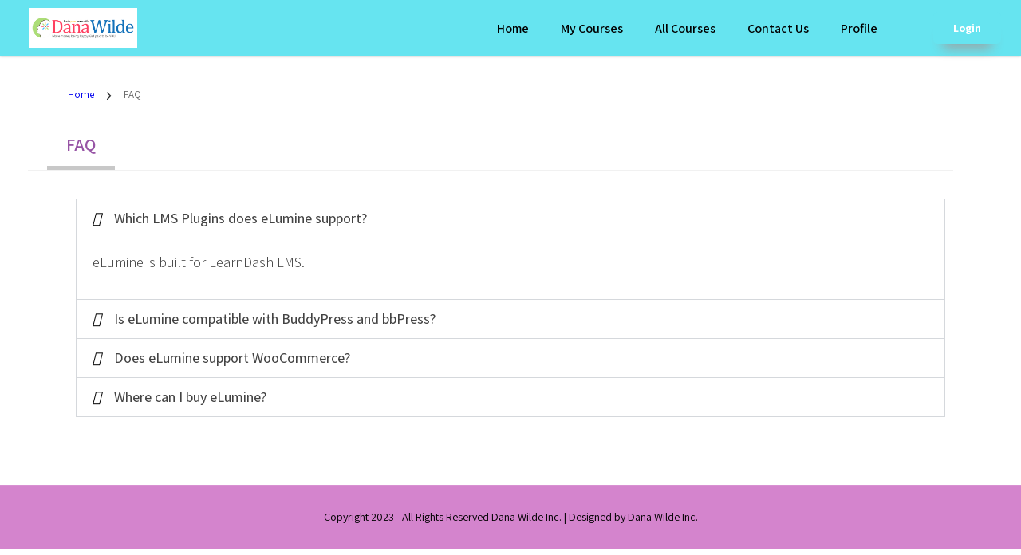

--- FILE ---
content_type: text/html; charset=UTF-8
request_url: https://programs.danawilde.com/faq/
body_size: 21492
content:
<!DOCTYPE html>
<html lang="en-US" class="no-js no-svg">

<head>
    <meta charset="UTF-8">
    <meta id="viewport" name="viewport" content="width=device-width, initial-scale=1">
    <link rel="profile" href="https://gmpg.org/xfn/11">
    <meta name='robots' content='index, follow, max-image-preview:large, max-snippet:-1, max-video-preview:-1' />
	<style>img:is([sizes="auto" i], [sizes^="auto," i]) { contain-intrinsic-size: 3000px 1500px }</style>
	<link rel="shortcut icon" href="//programs.danawilde.com/wp-content/uploads/2020/03/DanaWilde_TheMindAware_HeadIcon-Blue-Transparent.png" />
	<!-- This site is optimized with the Yoast SEO plugin v26.4 - https://yoast.com/wordpress/plugins/seo/ -->
	<title>FAQ - Dana Wilde Programs</title>
	<link rel="canonical" href="https://programs.danawilde.com/faq/" />
	<meta property="og:locale" content="en_US" />
	<meta property="og:type" content="article" />
	<meta property="og:title" content="FAQ - Dana Wilde Programs" />
	<meta property="og:description" content="Which LMS Plugins does eLumine support? eLumine is built for LearnDash LMS. Is eLumine compatible with BuddyPress and bbPress? Yes. Does eLumine support WooCommerce?﻿ ​Yes; eLumine provides special templates for WooCommerce.​ Where can I buy eLumine? From WisdmLabs’ official Website." />
	<meta property="og:url" content="https://programs.danawilde.com/faq/" />
	<meta property="og:site_name" content="Dana Wilde Programs" />
	<meta property="article:modified_time" content="2020-04-01T08:31:50+00:00" />
	<meta name="twitter:card" content="summary_large_image" />
	<script type="application/ld+json" class="yoast-schema-graph">{"@context":"https://schema.org","@graph":[{"@type":"WebPage","@id":"https://programs.danawilde.com/faq/","url":"https://programs.danawilde.com/faq/","name":"FAQ - Dana Wilde Programs","isPartOf":{"@id":"https://programs.danawilde.com/#website"},"datePublished":"2018-02-05T14:36:43+00:00","dateModified":"2020-04-01T08:31:50+00:00","breadcrumb":{"@id":"https://programs.danawilde.com/faq/#breadcrumb"},"inLanguage":"en-US","potentialAction":[{"@type":"ReadAction","target":["https://programs.danawilde.com/faq/"]}]},{"@type":"BreadcrumbList","@id":"https://programs.danawilde.com/faq/#breadcrumb","itemListElement":[{"@type":"ListItem","position":1,"name":"Home","item":"https://programs.danawilde.com/"},{"@type":"ListItem","position":2,"name":"FAQ"}]},{"@type":"WebSite","@id":"https://programs.danawilde.com/#website","url":"https://programs.danawilde.com/","name":"Dana Wilde Programs","description":"","potentialAction":[{"@type":"SearchAction","target":{"@type":"EntryPoint","urlTemplate":"https://programs.danawilde.com/?s={search_term_string}"},"query-input":{"@type":"PropertyValueSpecification","valueRequired":true,"valueName":"search_term_string"}}],"inLanguage":"en-US"}]}</script>
	<!-- / Yoast SEO plugin. -->


<link rel='dns-prefetch' href='//cdnjs.cloudflare.com' />
<link rel='dns-prefetch' href='//cdn.jsdelivr.net' />
<link rel='dns-prefetch' href='//fonts.googleapis.com' />
<link rel='dns-prefetch' href='//maxcdn.bootstrapcdn.com' />
<link rel='dns-prefetch' href='//code.jquery.com' />
<script type="text/javascript">
/* <![CDATA[ */
window._wpemojiSettings = {"baseUrl":"https:\/\/s.w.org\/images\/core\/emoji\/16.0.1\/72x72\/","ext":".png","svgUrl":"https:\/\/s.w.org\/images\/core\/emoji\/16.0.1\/svg\/","svgExt":".svg","source":{"concatemoji":"https:\/\/programs.danawilde.com\/wp-includes\/js\/wp-emoji-release.min.js?ver=6.8.3"}};
/*! This file is auto-generated */
!function(s,n){var o,i,e;function c(e){try{var t={supportTests:e,timestamp:(new Date).valueOf()};sessionStorage.setItem(o,JSON.stringify(t))}catch(e){}}function p(e,t,n){e.clearRect(0,0,e.canvas.width,e.canvas.height),e.fillText(t,0,0);var t=new Uint32Array(e.getImageData(0,0,e.canvas.width,e.canvas.height).data),a=(e.clearRect(0,0,e.canvas.width,e.canvas.height),e.fillText(n,0,0),new Uint32Array(e.getImageData(0,0,e.canvas.width,e.canvas.height).data));return t.every(function(e,t){return e===a[t]})}function u(e,t){e.clearRect(0,0,e.canvas.width,e.canvas.height),e.fillText(t,0,0);for(var n=e.getImageData(16,16,1,1),a=0;a<n.data.length;a++)if(0!==n.data[a])return!1;return!0}function f(e,t,n,a){switch(t){case"flag":return n(e,"\ud83c\udff3\ufe0f\u200d\u26a7\ufe0f","\ud83c\udff3\ufe0f\u200b\u26a7\ufe0f")?!1:!n(e,"\ud83c\udde8\ud83c\uddf6","\ud83c\udde8\u200b\ud83c\uddf6")&&!n(e,"\ud83c\udff4\udb40\udc67\udb40\udc62\udb40\udc65\udb40\udc6e\udb40\udc67\udb40\udc7f","\ud83c\udff4\u200b\udb40\udc67\u200b\udb40\udc62\u200b\udb40\udc65\u200b\udb40\udc6e\u200b\udb40\udc67\u200b\udb40\udc7f");case"emoji":return!a(e,"\ud83e\udedf")}return!1}function g(e,t,n,a){var r="undefined"!=typeof WorkerGlobalScope&&self instanceof WorkerGlobalScope?new OffscreenCanvas(300,150):s.createElement("canvas"),o=r.getContext("2d",{willReadFrequently:!0}),i=(o.textBaseline="top",o.font="600 32px Arial",{});return e.forEach(function(e){i[e]=t(o,e,n,a)}),i}function t(e){var t=s.createElement("script");t.src=e,t.defer=!0,s.head.appendChild(t)}"undefined"!=typeof Promise&&(o="wpEmojiSettingsSupports",i=["flag","emoji"],n.supports={everything:!0,everythingExceptFlag:!0},e=new Promise(function(e){s.addEventListener("DOMContentLoaded",e,{once:!0})}),new Promise(function(t){var n=function(){try{var e=JSON.parse(sessionStorage.getItem(o));if("object"==typeof e&&"number"==typeof e.timestamp&&(new Date).valueOf()<e.timestamp+604800&&"object"==typeof e.supportTests)return e.supportTests}catch(e){}return null}();if(!n){if("undefined"!=typeof Worker&&"undefined"!=typeof OffscreenCanvas&&"undefined"!=typeof URL&&URL.createObjectURL&&"undefined"!=typeof Blob)try{var e="postMessage("+g.toString()+"("+[JSON.stringify(i),f.toString(),p.toString(),u.toString()].join(",")+"));",a=new Blob([e],{type:"text/javascript"}),r=new Worker(URL.createObjectURL(a),{name:"wpTestEmojiSupports"});return void(r.onmessage=function(e){c(n=e.data),r.terminate(),t(n)})}catch(e){}c(n=g(i,f,p,u))}t(n)}).then(function(e){for(var t in e)n.supports[t]=e[t],n.supports.everything=n.supports.everything&&n.supports[t],"flag"!==t&&(n.supports.everythingExceptFlag=n.supports.everythingExceptFlag&&n.supports[t]);n.supports.everythingExceptFlag=n.supports.everythingExceptFlag&&!n.supports.flag,n.DOMReady=!1,n.readyCallback=function(){n.DOMReady=!0}}).then(function(){return e}).then(function(){var e;n.supports.everything||(n.readyCallback(),(e=n.source||{}).concatemoji?t(e.concatemoji):e.wpemoji&&e.twemoji&&(t(e.twemoji),t(e.wpemoji)))}))}((window,document),window._wpemojiSettings);
/* ]]> */
</script>

<style id='wp-emoji-styles-inline-css' type='text/css'>

	img.wp-smiley, img.emoji {
		display: inline !important;
		border: none !important;
		box-shadow: none !important;
		height: 1em !important;
		width: 1em !important;
		margin: 0 0.07em !important;
		vertical-align: -0.1em !important;
		background: none !important;
		padding: 0 !important;
	}
</style>
<style id='classic-theme-styles-inline-css' type='text/css'>
/*! This file is auto-generated */
.wp-block-button__link{color:#fff;background-color:#32373c;border-radius:9999px;box-shadow:none;text-decoration:none;padding:calc(.667em + 2px) calc(1.333em + 2px);font-size:1.125em}.wp-block-file__button{background:#32373c;color:#fff;text-decoration:none}
</style>
<link rel='stylesheet' id='elumine-blocks-css-css' href='https://programs.danawilde.com/wp-content/themes/elumine/includes/integrations/gutenberg/assets/css/blocks.style.css?ver=1610807451' type='text/css' media='all' />
<style id='global-styles-inline-css' type='text/css'>
:root{--wp--preset--aspect-ratio--square: 1;--wp--preset--aspect-ratio--4-3: 4/3;--wp--preset--aspect-ratio--3-4: 3/4;--wp--preset--aspect-ratio--3-2: 3/2;--wp--preset--aspect-ratio--2-3: 2/3;--wp--preset--aspect-ratio--16-9: 16/9;--wp--preset--aspect-ratio--9-16: 9/16;--wp--preset--color--black: #000000;--wp--preset--color--cyan-bluish-gray: #abb8c3;--wp--preset--color--white: #ffffff;--wp--preset--color--pale-pink: #f78da7;--wp--preset--color--vivid-red: #cf2e2e;--wp--preset--color--luminous-vivid-orange: #ff6900;--wp--preset--color--luminous-vivid-amber: #fcb900;--wp--preset--color--light-green-cyan: #7bdcb5;--wp--preset--color--vivid-green-cyan: #00d084;--wp--preset--color--pale-cyan-blue: #8ed1fc;--wp--preset--color--vivid-cyan-blue: #0693e3;--wp--preset--color--vivid-purple: #9b51e0;--wp--preset--color--cobalt: #00316a;--wp--preset--color--carrot-orange: #ee9823;--wp--preset--color--strong-red: #c43c32;--wp--preset--color--deep-orange: #dcb018;--wp--preset--color--royal-mauve: #392947;--wp--preset--color--light-blue: #459bce;--wp--preset--color--maroon: #7e0f29;--wp--preset--color--scarlet: #ea5836;--wp--preset--color--teal: #007482;--wp--preset--color--light-orange: #c9a516;--wp--preset--color--umber: #643100;--wp--preset--color--mirage: #393e41;--wp--preset--color--bright-blue: #3686be;--wp--preset--gradient--vivid-cyan-blue-to-vivid-purple: linear-gradient(135deg,rgba(6,147,227,1) 0%,rgb(155,81,224) 100%);--wp--preset--gradient--light-green-cyan-to-vivid-green-cyan: linear-gradient(135deg,rgb(122,220,180) 0%,rgb(0,208,130) 100%);--wp--preset--gradient--luminous-vivid-amber-to-luminous-vivid-orange: linear-gradient(135deg,rgba(252,185,0,1) 0%,rgba(255,105,0,1) 100%);--wp--preset--gradient--luminous-vivid-orange-to-vivid-red: linear-gradient(135deg,rgba(255,105,0,1) 0%,rgb(207,46,46) 100%);--wp--preset--gradient--very-light-gray-to-cyan-bluish-gray: linear-gradient(135deg,rgb(238,238,238) 0%,rgb(169,184,195) 100%);--wp--preset--gradient--cool-to-warm-spectrum: linear-gradient(135deg,rgb(74,234,220) 0%,rgb(151,120,209) 20%,rgb(207,42,186) 40%,rgb(238,44,130) 60%,rgb(251,105,98) 80%,rgb(254,248,76) 100%);--wp--preset--gradient--blush-light-purple: linear-gradient(135deg,rgb(255,206,236) 0%,rgb(152,150,240) 100%);--wp--preset--gradient--blush-bordeaux: linear-gradient(135deg,rgb(254,205,165) 0%,rgb(254,45,45) 50%,rgb(107,0,62) 100%);--wp--preset--gradient--luminous-dusk: linear-gradient(135deg,rgb(255,203,112) 0%,rgb(199,81,192) 50%,rgb(65,88,208) 100%);--wp--preset--gradient--pale-ocean: linear-gradient(135deg,rgb(255,245,203) 0%,rgb(182,227,212) 50%,rgb(51,167,181) 100%);--wp--preset--gradient--electric-grass: linear-gradient(135deg,rgb(202,248,128) 0%,rgb(113,206,126) 100%);--wp--preset--gradient--midnight: linear-gradient(135deg,rgb(2,3,129) 0%,rgb(40,116,252) 100%);--wp--preset--font-size--small: 13px;--wp--preset--font-size--medium: 20px;--wp--preset--font-size--large: 36px;--wp--preset--font-size--x-large: 42px;--wp--preset--spacing--20: 0.44rem;--wp--preset--spacing--30: 0.67rem;--wp--preset--spacing--40: 1rem;--wp--preset--spacing--50: 1.5rem;--wp--preset--spacing--60: 2.25rem;--wp--preset--spacing--70: 3.38rem;--wp--preset--spacing--80: 5.06rem;--wp--preset--shadow--natural: 6px 6px 9px rgba(0, 0, 0, 0.2);--wp--preset--shadow--deep: 12px 12px 50px rgba(0, 0, 0, 0.4);--wp--preset--shadow--sharp: 6px 6px 0px rgba(0, 0, 0, 0.2);--wp--preset--shadow--outlined: 6px 6px 0px -3px rgba(255, 255, 255, 1), 6px 6px rgba(0, 0, 0, 1);--wp--preset--shadow--crisp: 6px 6px 0px rgba(0, 0, 0, 1);}:where(.is-layout-flex){gap: 0.5em;}:where(.is-layout-grid){gap: 0.5em;}body .is-layout-flex{display: flex;}.is-layout-flex{flex-wrap: wrap;align-items: center;}.is-layout-flex > :is(*, div){margin: 0;}body .is-layout-grid{display: grid;}.is-layout-grid > :is(*, div){margin: 0;}:where(.wp-block-columns.is-layout-flex){gap: 2em;}:where(.wp-block-columns.is-layout-grid){gap: 2em;}:where(.wp-block-post-template.is-layout-flex){gap: 1.25em;}:where(.wp-block-post-template.is-layout-grid){gap: 1.25em;}.has-black-color{color: var(--wp--preset--color--black) !important;}.has-cyan-bluish-gray-color{color: var(--wp--preset--color--cyan-bluish-gray) !important;}.has-white-color{color: var(--wp--preset--color--white) !important;}.has-pale-pink-color{color: var(--wp--preset--color--pale-pink) !important;}.has-vivid-red-color{color: var(--wp--preset--color--vivid-red) !important;}.has-luminous-vivid-orange-color{color: var(--wp--preset--color--luminous-vivid-orange) !important;}.has-luminous-vivid-amber-color{color: var(--wp--preset--color--luminous-vivid-amber) !important;}.has-light-green-cyan-color{color: var(--wp--preset--color--light-green-cyan) !important;}.has-vivid-green-cyan-color{color: var(--wp--preset--color--vivid-green-cyan) !important;}.has-pale-cyan-blue-color{color: var(--wp--preset--color--pale-cyan-blue) !important;}.has-vivid-cyan-blue-color{color: var(--wp--preset--color--vivid-cyan-blue) !important;}.has-vivid-purple-color{color: var(--wp--preset--color--vivid-purple) !important;}.has-black-background-color{background-color: var(--wp--preset--color--black) !important;}.has-cyan-bluish-gray-background-color{background-color: var(--wp--preset--color--cyan-bluish-gray) !important;}.has-white-background-color{background-color: var(--wp--preset--color--white) !important;}.has-pale-pink-background-color{background-color: var(--wp--preset--color--pale-pink) !important;}.has-vivid-red-background-color{background-color: var(--wp--preset--color--vivid-red) !important;}.has-luminous-vivid-orange-background-color{background-color: var(--wp--preset--color--luminous-vivid-orange) !important;}.has-luminous-vivid-amber-background-color{background-color: var(--wp--preset--color--luminous-vivid-amber) !important;}.has-light-green-cyan-background-color{background-color: var(--wp--preset--color--light-green-cyan) !important;}.has-vivid-green-cyan-background-color{background-color: var(--wp--preset--color--vivid-green-cyan) !important;}.has-pale-cyan-blue-background-color{background-color: var(--wp--preset--color--pale-cyan-blue) !important;}.has-vivid-cyan-blue-background-color{background-color: var(--wp--preset--color--vivid-cyan-blue) !important;}.has-vivid-purple-background-color{background-color: var(--wp--preset--color--vivid-purple) !important;}.has-black-border-color{border-color: var(--wp--preset--color--black) !important;}.has-cyan-bluish-gray-border-color{border-color: var(--wp--preset--color--cyan-bluish-gray) !important;}.has-white-border-color{border-color: var(--wp--preset--color--white) !important;}.has-pale-pink-border-color{border-color: var(--wp--preset--color--pale-pink) !important;}.has-vivid-red-border-color{border-color: var(--wp--preset--color--vivid-red) !important;}.has-luminous-vivid-orange-border-color{border-color: var(--wp--preset--color--luminous-vivid-orange) !important;}.has-luminous-vivid-amber-border-color{border-color: var(--wp--preset--color--luminous-vivid-amber) !important;}.has-light-green-cyan-border-color{border-color: var(--wp--preset--color--light-green-cyan) !important;}.has-vivid-green-cyan-border-color{border-color: var(--wp--preset--color--vivid-green-cyan) !important;}.has-pale-cyan-blue-border-color{border-color: var(--wp--preset--color--pale-cyan-blue) !important;}.has-vivid-cyan-blue-border-color{border-color: var(--wp--preset--color--vivid-cyan-blue) !important;}.has-vivid-purple-border-color{border-color: var(--wp--preset--color--vivid-purple) !important;}.has-vivid-cyan-blue-to-vivid-purple-gradient-background{background: var(--wp--preset--gradient--vivid-cyan-blue-to-vivid-purple) !important;}.has-light-green-cyan-to-vivid-green-cyan-gradient-background{background: var(--wp--preset--gradient--light-green-cyan-to-vivid-green-cyan) !important;}.has-luminous-vivid-amber-to-luminous-vivid-orange-gradient-background{background: var(--wp--preset--gradient--luminous-vivid-amber-to-luminous-vivid-orange) !important;}.has-luminous-vivid-orange-to-vivid-red-gradient-background{background: var(--wp--preset--gradient--luminous-vivid-orange-to-vivid-red) !important;}.has-very-light-gray-to-cyan-bluish-gray-gradient-background{background: var(--wp--preset--gradient--very-light-gray-to-cyan-bluish-gray) !important;}.has-cool-to-warm-spectrum-gradient-background{background: var(--wp--preset--gradient--cool-to-warm-spectrum) !important;}.has-blush-light-purple-gradient-background{background: var(--wp--preset--gradient--blush-light-purple) !important;}.has-blush-bordeaux-gradient-background{background: var(--wp--preset--gradient--blush-bordeaux) !important;}.has-luminous-dusk-gradient-background{background: var(--wp--preset--gradient--luminous-dusk) !important;}.has-pale-ocean-gradient-background{background: var(--wp--preset--gradient--pale-ocean) !important;}.has-electric-grass-gradient-background{background: var(--wp--preset--gradient--electric-grass) !important;}.has-midnight-gradient-background{background: var(--wp--preset--gradient--midnight) !important;}.has-small-font-size{font-size: var(--wp--preset--font-size--small) !important;}.has-medium-font-size{font-size: var(--wp--preset--font-size--medium) !important;}.has-large-font-size{font-size: var(--wp--preset--font-size--large) !important;}.has-x-large-font-size{font-size: var(--wp--preset--font-size--x-large) !important;}
:where(.wp-block-post-template.is-layout-flex){gap: 1.25em;}:where(.wp-block-post-template.is-layout-grid){gap: 1.25em;}
:where(.wp-block-columns.is-layout-flex){gap: 2em;}:where(.wp-block-columns.is-layout-grid){gap: 2em;}
:root :where(.wp-block-pullquote){font-size: 1.5em;line-height: 1.6;}
</style>
<link rel='stylesheet' id='uncannyowl-learndash-toolkit-free-css' href='https://programs.danawilde.com/wp-content/plugins/uncanny-learndash-toolkit/src/assets/frontend/dist/bundle.min.css?ver=3.8.0' type='text/css' media='all' />
<link rel='stylesheet' id='learndash_quiz_front_css-css' href='//programs.danawilde.com/wp-content/plugins/sfwd-lms/themes/legacy/templates/learndash_quiz_front.min.css?ver=4.25.6' type='text/css' media='all' />
<link rel='stylesheet' id='dashicons-css' href='https://programs.danawilde.com/wp-includes/css/dashicons.min.css?ver=6.8.3' type='text/css' media='all' />
<link rel='stylesheet' id='learndash-css' href='//programs.danawilde.com/wp-content/plugins/sfwd-lms/src/assets/dist/css/styles.css?ver=4.25.6' type='text/css' media='all' />
<link rel='stylesheet' id='jquery-dropdown-css-css' href='//programs.danawilde.com/wp-content/plugins/sfwd-lms/assets/css/jquery.dropdown.min.css?ver=4.25.6' type='text/css' media='all' />
<link rel='stylesheet' id='learndash_lesson_video-css' href='//programs.danawilde.com/wp-content/plugins/sfwd-lms/themes/legacy/templates/learndash_lesson_video.min.css?ver=4.25.6' type='text/css' media='all' />
<link rel='stylesheet' id='learndash-admin-bar-css' href='https://programs.danawilde.com/wp-content/plugins/sfwd-lms/src/assets/dist/css/admin-bar/styles.css?ver=4.25.6' type='text/css' media='all' />
<link rel='stylesheet' id='learndash-course-grid-skin-grid-css' href='https://programs.danawilde.com/wp-content/plugins/sfwd-lms/includes/course-grid/templates/skins/grid/style.css?ver=4.25.6' type='text/css' media='all' />
<link rel='stylesheet' id='learndash-course-grid-pagination-css' href='https://programs.danawilde.com/wp-content/plugins/sfwd-lms/includes/course-grid/templates/pagination/style.css?ver=4.25.6' type='text/css' media='all' />
<link rel='stylesheet' id='learndash-course-grid-filter-css' href='https://programs.danawilde.com/wp-content/plugins/sfwd-lms/includes/course-grid/templates/filter/style.css?ver=4.25.6' type='text/css' media='all' />
<link rel='stylesheet' id='learndash-course-grid-card-grid-1-css' href='https://programs.danawilde.com/wp-content/plugins/sfwd-lms/includes/course-grid/templates/cards/grid-1/style.css?ver=4.25.6' type='text/css' media='all' />
<link rel='stylesheet' id='ivory-search-styles-css' href='https://programs.danawilde.com/wp-content/plugins/add-search-to-menu/public/css/ivory-search.min.css?ver=5.5.12' type='text/css' media='all' />
<link rel='stylesheet' id='wdmStyleCSS-css' href='https://programs.danawilde.com/wp-content/themes/elumine/includes/integrations/elumine_tour/style.css?ver=6.8.3' type='text/css' media='all' />
<link rel='stylesheet' id='google-typography-font-css' href='//fonts.googleapis.com/css?family=Assistant:200,300,normal,500,600,700,800' type='text/css' media='all' />
<link rel='stylesheet' id='elumine-learndash-flexible-css-css' href='https://programs.danawilde.com/wp-content/themes/elumine/learndash/flexible/assets/css/elumine-learndash-flexible.css?ver=2.5.4' type='text/css' media='all' />
<link rel='stylesheet' id='elumine-learndash-distraction-css-css' href='https://programs.danawilde.com/wp-content/themes/elumine/learndash/flexible/assets/css/elumine-learndash-distraction.css?ver=2.5.4' type='text/css' media='all' />
<link rel='stylesheet' id='fw-ext-breadcrumbs-add-css-css' href='https://programs.danawilde.com/wp-content/plugins/unyson/framework/extensions/breadcrumbs/static/css/style.css?ver=6.8.3' type='text/css' media='all' />
<link rel='stylesheet' id='fw-ext-builder-frontend-grid-css' href='https://programs.danawilde.com/wp-content/plugins/unyson/framework/extensions/builder/static/css/frontend-grid.css?ver=1.2.12' type='text/css' media='all' />
<link rel='stylesheet' id='fw-ext-forms-default-styles-css' href='https://programs.danawilde.com/wp-content/plugins/unyson/framework/extensions/forms/static/css/frontend.css?ver=2.7.31' type='text/css' media='all' />
<link rel='stylesheet' id='learndash-front-css' href='//programs.danawilde.com/wp-content/plugins/sfwd-lms/themes/ld30/assets/css/learndash.min.css?ver=4.25.6' type='text/css' media='all' />
<style id='learndash-front-inline-css' type='text/css'>
		.learndash-wrapper .ld-item-list .ld-item-list-item.ld-is-next,
		.learndash-wrapper .wpProQuiz_content .wpProQuiz_questionListItem label:focus-within {
			border-color: #1372ba;
		}

		/*
		.learndash-wrapper a:not(.ld-button):not(#quiz_continue_link):not(.ld-focus-menu-link):not(.btn-blue):not(#quiz_continue_link):not(.ld-js-register-account):not(#ld-focus-mode-course-heading):not(#btn-join):not(.ld-item-name):not(.ld-table-list-item-preview):not(.ld-lesson-item-preview-heading),
		 */

		.learndash-wrapper .ld-breadcrumbs a,
		.learndash-wrapper .ld-lesson-item.ld-is-current-lesson .ld-lesson-item-preview-heading,
		.learndash-wrapper .ld-lesson-item.ld-is-current-lesson .ld-lesson-title,
		.learndash-wrapper .ld-primary-color-hover:hover,
		.learndash-wrapper .ld-primary-color,
		.learndash-wrapper .ld-primary-color-hover:hover,
		.learndash-wrapper .ld-primary-color,
		.learndash-wrapper .ld-tabs .ld-tabs-navigation .ld-tab.ld-active,
		.learndash-wrapper .ld-button.ld-button-transparent,
		.learndash-wrapper .ld-button.ld-button-reverse,
		.learndash-wrapper .ld-icon-certificate,
		.learndash-wrapper .ld-login-modal .ld-login-modal-login .ld-modal-heading,
		#wpProQuiz_user_content a,
		.learndash-wrapper .ld-item-list .ld-item-list-item a.ld-item-name:hover,
		.learndash-wrapper .ld-focus-comments__heading-actions .ld-expand-button,
		.learndash-wrapper .ld-focus-comments__heading a,
		.learndash-wrapper .ld-focus-comments .comment-respond a,
		.learndash-wrapper .ld-focus-comment .ld-comment-reply a.comment-reply-link:hover,
		.learndash-wrapper .ld-expand-button.ld-button-alternate {
			color: #1372ba !important;
		}

		.learndash-wrapper .ld-focus-comment.bypostauthor>.ld-comment-wrapper,
		.learndash-wrapper .ld-focus-comment.role-group_leader>.ld-comment-wrapper,
		.learndash-wrapper .ld-focus-comment.role-administrator>.ld-comment-wrapper {
			background-color:rgba(19, 114, 186, 0.03) !important;
		}


		.learndash-wrapper .ld-primary-background,
		.learndash-wrapper .ld-tabs .ld-tabs-navigation .ld-tab.ld-active:after {
			background: #1372ba !important;
		}



		.learndash-wrapper .ld-course-navigation .ld-lesson-item.ld-is-current-lesson .ld-status-incomplete,
		.learndash-wrapper .ld-focus-comment.bypostauthor:not(.ptype-sfwd-assignment) >.ld-comment-wrapper>.ld-comment-avatar img,
		.learndash-wrapper .ld-focus-comment.role-group_leader>.ld-comment-wrapper>.ld-comment-avatar img,
		.learndash-wrapper .ld-focus-comment.role-administrator>.ld-comment-wrapper>.ld-comment-avatar img {
			border-color: #1372ba !important;
		}



		.learndash-wrapper .ld-loading::before {
			border-top:3px solid #1372ba !important;
		}

		.learndash-wrapper .ld-button:hover:not([disabled]):not(.ld-button-transparent):not(.ld--ignore-inline-css),
		#learndash-tooltips .ld-tooltip:after,
		#learndash-tooltips .ld-tooltip,
		.ld-tooltip:not(.ld-tooltip--modern) [role="tooltip"],
		.learndash-wrapper .ld-primary-background,
		.learndash-wrapper .btn-join:not(.ld--ignore-inline-css),
		.learndash-wrapper #btn-join:not(.ld--ignore-inline-css),
		.learndash-wrapper .ld-button:not([disabled]):not(.ld-button-reverse):not(.ld-button-transparent):not(.ld--ignore-inline-css),
		.learndash-wrapper .ld-expand-button:not([disabled]),
		.learndash-wrapper .wpProQuiz_content .wpProQuiz_button:not([disabled]):not(.wpProQuiz_button_reShowQuestion):not(.wpProQuiz_button_restartQuiz),
		.learndash-wrapper .wpProQuiz_content .wpProQuiz_button2:not([disabled]),
		.learndash-wrapper .ld-focus .ld-focus-sidebar .ld-course-navigation-heading,
		.learndash-wrapper .ld-focus-comments .form-submit #submit,
		.learndash-wrapper .ld-login-modal input[type='submit']:not([disabled]),
		.learndash-wrapper .ld-login-modal .ld-login-modal-register:not([disabled]),
		.learndash-wrapper .wpProQuiz_content .wpProQuiz_certificate a.btn-blue:not([disabled]),
		.learndash-wrapper .ld-focus .ld-focus-header .ld-user-menu .ld-user-menu-items a:not([disabled]),
		#wpProQuiz_user_content table.wp-list-table thead th,
		#wpProQuiz_overlay_close:not([disabled]),
		.learndash-wrapper .ld-expand-button.ld-button-alternate:not([disabled]) .ld-icon {
			background-color: #1372ba !important;
			color: #ffffff;
		}

		.learndash-wrapper .ld-focus .ld-focus-sidebar .ld-focus-sidebar-trigger:not([disabled]):not(:hover):not(:focus) .ld-icon {
			background-color: #1372ba;
		}

		.learndash-wrapper .ld-focus .ld-focus-sidebar .ld-focus-sidebar-trigger:hover .ld-icon,
		.learndash-wrapper .ld-focus .ld-focus-sidebar .ld-focus-sidebar-trigger:focus .ld-icon {
			border-color: #1372ba;
			color: #1372ba;
		}

		.learndash-wrapper .ld-button:focus:not(.ld-button-transparent):not(.ld--ignore-inline-css),
		.learndash-wrapper .btn-join:focus:not(.ld--ignore-inline-css),
		.learndash-wrapper #btn-join:focus:not(.ld--ignore-inline-css),
		.learndash-wrapper .ld-expand-button:focus,
		.learndash-wrapper .wpProQuiz_content .wpProQuiz_button:not(.wpProQuiz_button_reShowQuestion):focus:not(.wpProQuiz_button_restartQuiz),
		.learndash-wrapper .wpProQuiz_content .wpProQuiz_button2:focus,
		.learndash-wrapper .ld-focus-comments .form-submit #submit,
		.learndash-wrapper .ld-login-modal input[type='submit']:focus,
		.learndash-wrapper .ld-login-modal .ld-login-modal-register:focus,
		.learndash-wrapper .wpProQuiz_content .wpProQuiz_certificate a.btn-blue:focus {
			opacity: 0.75; /* Replicates the hover/focus states pre-4.21.3. */
			outline-color: #1372ba;
		}

		.learndash-wrapper .ld-button:hover:not(.ld-button-transparent):not(.ld--ignore-inline-css),
		.learndash-wrapper .btn-join:hover:not(.ld--ignore-inline-css),
		.learndash-wrapper #btn-join:hover:not(.ld--ignore-inline-css),
		.learndash-wrapper .ld-expand-button:hover,
		.learndash-wrapper .wpProQuiz_content .wpProQuiz_button:not(.wpProQuiz_button_reShowQuestion):hover:not(.wpProQuiz_button_restartQuiz),
		.learndash-wrapper .wpProQuiz_content .wpProQuiz_button2:hover,
		.learndash-wrapper .ld-focus-comments .form-submit #submit,
		.learndash-wrapper .ld-login-modal input[type='submit']:hover,
		.learndash-wrapper .ld-login-modal .ld-login-modal-register:hover,
		.learndash-wrapper .wpProQuiz_content .wpProQuiz_certificate a.btn-blue:hover {
			background-color: #1372ba; /* Replicates the hover/focus states pre-4.21.3. */
			opacity: 0.85; /* Replicates the hover/focus states pre-4.21.3. */
		}

		.learndash-wrapper .ld-item-list .ld-item-search .ld-closer:focus {
			border-color: #1372ba;
		}

		.learndash-wrapper .ld-focus .ld-focus-header .ld-user-menu .ld-user-menu-items:before {
			border-bottom-color: #1372ba !important;
		}

		.learndash-wrapper .ld-button.ld-button-transparent:hover {
			background: transparent !important;
		}

		.learndash-wrapper .ld-button.ld-button-transparent:focus {
			outline-color: #1372ba;
		}

		.learndash-wrapper .ld-focus .ld-focus-header .sfwd-mark-complete .learndash_mark_complete_button:not(.ld--ignore-inline-css),
		.learndash-wrapper .ld-focus .ld-focus-header #sfwd-mark-complete #learndash_mark_complete_button,
		.learndash-wrapper .ld-button.ld-button-transparent,
		.learndash-wrapper .ld-button.ld-button-alternate,
		.learndash-wrapper .ld-expand-button.ld-button-alternate {
			background-color:transparent !important;
		}

		.learndash-wrapper .ld-focus-header .ld-user-menu .ld-user-menu-items a,
		.learndash-wrapper .ld-button.ld-button-reverse:hover,
		.learndash-wrapper .ld-alert-success .ld-alert-icon.ld-icon-certificate,
		.learndash-wrapper .ld-alert-warning .ld-button,
		.learndash-wrapper .ld-primary-background.ld-status {
			color:white !important;
		}

		.learndash-wrapper .ld-status.ld-status-unlocked {
			background-color: rgba(19,114,186,0.2) !important;
			color: #1372ba !important;
		}

		.learndash-wrapper .wpProQuiz_content .wpProQuiz_addToplist {
			background-color: rgba(19,114,186,0.1) !important;
			border: 1px solid #1372ba !important;
		}

		.learndash-wrapper .wpProQuiz_content .wpProQuiz_toplistTable th {
			background: #1372ba !important;
		}

		.learndash-wrapper .wpProQuiz_content .wpProQuiz_toplistTrOdd {
			background-color: rgba(19,114,186,0.1) !important;
		}


		.learndash-wrapper .wpProQuiz_content .wpProQuiz_time_limit .wpProQuiz_progress {
			background-color: #1372ba !important;
		}
		
		.learndash-wrapper #quiz_continue_link,
		.learndash-wrapper .ld-secondary-background,
		.learndash-wrapper .learndash_mark_complete_button:not(.ld--ignore-inline-css),
		.learndash-wrapper #learndash_mark_complete_button,
		.learndash-wrapper .ld-status-complete,
		.learndash-wrapper .ld-alert-success .ld-button,
		.learndash-wrapper .ld-alert-success .ld-alert-icon {
			background-color: #0dd2b2 !important;
		}

		.learndash-wrapper #quiz_continue_link:focus,
		.learndash-wrapper .learndash_mark_complete_button:focus:not(.ld--ignore-inline-css),
		.learndash-wrapper #learndash_mark_complete_button:focus,
		.learndash-wrapper .ld-alert-success .ld-button:focus {
			outline-color: #0dd2b2;
		}

		.learndash-wrapper .wpProQuiz_content a#quiz_continue_link {
			background-color: #0dd2b2 !important;
		}

		.learndash-wrapper .wpProQuiz_content a#quiz_continue_link:focus {
			outline-color: #0dd2b2;
		}

		.learndash-wrapper .course_progress .sending_progress_bar {
			background: #0dd2b2 !important;
		}

		.learndash-wrapper .wpProQuiz_content .wpProQuiz_button_reShowQuestion:hover, .learndash-wrapper .wpProQuiz_content .wpProQuiz_button_restartQuiz:hover {
			background-color: #0dd2b2 !important;
			opacity: 0.75;
		}

		.learndash-wrapper .wpProQuiz_content .wpProQuiz_button_reShowQuestion:focus,
		.learndash-wrapper .wpProQuiz_content .wpProQuiz_button_restartQuiz:focus {
			outline-color: #0dd2b2;
		}

		.learndash-wrapper .ld-secondary-color-hover:hover,
		.learndash-wrapper .ld-secondary-color,
		.learndash-wrapper .ld-focus .ld-focus-header .sfwd-mark-complete .learndash_mark_complete_button:not(.ld--ignore-inline-css),
		.learndash-wrapper .ld-focus .ld-focus-header #sfwd-mark-complete #learndash_mark_complete_button,
		.learndash-wrapper .ld-focus .ld-focus-header .sfwd-mark-complete:after {
			color: #0dd2b2 !important;
		}

		.learndash-wrapper .ld-secondary-in-progress-icon {
			border-left-color: #0dd2b2 !important;
			border-top-color: #0dd2b2 !important;
		}

		.learndash-wrapper .ld-alert-success {
			border-color: #0dd2b2;
			background-color: transparent !important;
			color: #0dd2b2;
		}

		
		.learndash-wrapper .ld-alert-warning {
			background-color:transparent;
		}

		.learndash-wrapper .ld-status-waiting,
		.learndash-wrapper .ld-alert-warning .ld-alert-icon {
			background-color: #ffa33c !important;
		}

		.learndash-wrapper .ld-tertiary-color-hover:hover,
		.learndash-wrapper .ld-tertiary-color,
		.learndash-wrapper .ld-alert-warning {
			color: #ffa33c !important;
		}

		.learndash-wrapper .ld-tertiary-background {
			background-color: #ffa33c !important;
		}

		.learndash-wrapper .ld-alert-warning {
			border-color: #ffa33c !important;
		}

		.learndash-wrapper .ld-tertiary-background,
		.learndash-wrapper .ld-alert-warning .ld-alert-icon {
			color:white !important;
		}

		.learndash-wrapper .wpProQuiz_content .wpProQuiz_reviewQuestion li.wpProQuiz_reviewQuestionReview,
		.learndash-wrapper .wpProQuiz_content .wpProQuiz_box li.wpProQuiz_reviewQuestionReview {
			background-color: #ffa33c !important;
		}

		
</style>
<link rel='stylesheet' id='elementor-icons-css' href='https://programs.danawilde.com/wp-content/plugins/elementor/assets/lib/eicons/css/elementor-icons.min.css?ver=5.44.0' type='text/css' media='all' />
<link rel='stylesheet' id='elementor-frontend-css' href='https://programs.danawilde.com/wp-content/plugins/elementor/assets/css/frontend.min.css?ver=3.33.1' type='text/css' media='all' />
<link rel='stylesheet' id='elementor-post-28132-css' href='https://programs.danawilde.com/wp-content/uploads/elementor/css/post-28132.css?ver=1763634986' type='text/css' media='all' />
<link rel='stylesheet' id='widget-accordion-css' href='https://programs.danawilde.com/wp-content/plugins/elementor/assets/css/widget-accordion.min.css?ver=3.33.1' type='text/css' media='all' />
<link rel='stylesheet' id='elumine-base-css-css' href='https://programs.danawilde.com/wp-content/themes/elumine/assets/css/elumine-base.css?ver=2.5.4' type='text/css' media='all' />
<link rel='stylesheet' id='wdm-font-awesome-css' href='//maxcdn.bootstrapcdn.com/font-awesome/4.7.0/css/font-awesome.min.css?ver=6.8.3' type='text/css' media='all' />
<link rel='stylesheet' id='wdm-slick-css-css' href='//cdn.jsdelivr.net/jquery.slick/1.6.0/slick.css?ver=6.8.3' type='text/css' media='all' />
<link rel='stylesheet' id='wdm-font-css-css' href='https://fonts.googleapis.com/css?family=Roboto%3A100%2C300%2C400%2C500%2C700&#038;ver=6.8.3' type='text/css' media='all' />
<link rel='stylesheet' id='wdm-ui-css-css' href='//code.jquery.com/ui/1.12.1/themes/base/jquery-ui.min.css?ver=6.8.3' type='text/css' media='all' />
<link rel='stylesheet' id='elumine-style-css' href='https://programs.danawilde.com/wp-content/themes/elumine-child/style.css?ver=6.8.3' type='text/css' media='all' />
<link rel='stylesheet' id='elementor-gf-local-roboto-css' href='https://programs.danawilde.com/wp-content/uploads/elementor/google-fonts/css/roboto.css?ver=1746998678' type='text/css' media='all' />
<link rel='stylesheet' id='elementor-gf-local-robotoslab-css' href='https://programs.danawilde.com/wp-content/uploads/elementor/google-fonts/css/robotoslab.css?ver=1746998696' type='text/css' media='all' />
<script type="text/javascript" src="https://programs.danawilde.com/wp-content/themes/elumine/includes/integrations/gutenberg/assets/js/frontend.blocks.js?ver=1610807451" id="elumine-blocks-frontend-js-js"></script>
<script type="text/javascript" src="https://programs.danawilde.com/wp-includes/js/jquery/jquery.min.js?ver=3.7.1" id="jquery-core-js"></script>
<script type="text/javascript" src="https://programs.danawilde.com/wp-includes/js/jquery/jquery-migrate.min.js?ver=3.4.1" id="jquery-migrate-js"></script>
<script type="text/javascript" id="uncannyowl-learndash-toolkit-free-js-extra">
/* <![CDATA[ */
var UncannyToolkit = {"ajax":{"url":"https:\/\/programs.danawilde.com\/wp-admin\/admin-ajax.php","nonce":"4ae8574e2e"},"integrity":{"shouldPreventConcurrentLogin":false},"i18n":{"dismiss":"Dismiss","preventConcurrentLogin":"Your account has exceeded maximum concurrent login number.","error":{"generic":"Something went wrong. Please, try again"}},"modals":[]};
/* ]]> */
</script>
<script type="text/javascript" src="https://programs.danawilde.com/wp-content/plugins/uncanny-learndash-toolkit/src/assets/frontend/dist/bundle.min.js?ver=3.8.0" id="uncannyowl-learndash-toolkit-free-js"></script>
<script type="text/javascript" src="https://programs.danawilde.com/wp-content/themes/elumine/includes/integrations/elumine_tour/enjoy-hint.min.js?ver=6.8.3" id="enjoyHint_script-js"></script>
<script type="text/javascript" id="wdm_script-js-extra">
/* <![CDATA[ */
var navigationText = {"text":"Swipe right to see the navigation","closeTutorial":"Dont show this again"};
var ajax_object = {"ajax_url":"https:\/\/programs.danawilde.com\/wp-admin\/admin-ajax.php","dir_path":"https:\/\/programs.danawilde.com\/wp-content\/themes\/elumine\/includes\/integrations\/elumine_tour\/","loggedIn":""};
/* ]]> */
</script>
<script type="text/javascript" src="https://programs.danawilde.com/wp-content/themes/elumine/includes/integrations/elumine_tour/script.js?ver=6.8.3" id="wdm_script-js"></script>
<script type="text/javascript" src="//cdn.jsdelivr.net/npm/scrollpos-styler@0.7.0/scrollPosStyler.min.js?ver=6.8.3" id="wdm-sps-js-js"></script>
<link rel="https://api.w.org/" href="https://programs.danawilde.com/wp-json/" /><link rel="alternate" title="JSON" type="application/json" href="https://programs.danawilde.com/wp-json/wp/v2/pages/1674" /><link rel="EditURI" type="application/rsd+xml" title="RSD" href="https://programs.danawilde.com/xmlrpc.php?rsd" />
<meta name="generator" content="WordPress 6.8.3" />
<link rel='shortlink' href='https://programs.danawilde.com/?p=1674' />
<link rel="alternate" title="oEmbed (JSON)" type="application/json+oembed" href="https://programs.danawilde.com/wp-json/oembed/1.0/embed?url=https%3A%2F%2Fprograms.danawilde.com%2Ffaq%2F" />
<link rel="alternate" title="oEmbed (XML)" type="text/xml+oembed" href="https://programs.danawilde.com/wp-json/oembed/1.0/embed?url=https%3A%2F%2Fprograms.danawilde.com%2Ffaq%2F&#038;format=xml" />
<!-- TruConversion for programs.danawilde.com -->
<script type="text/javascript">
    var _tip = _tip || [];
    (function(d,s,id){
        var js, tjs = d.getElementsByTagName(s)[0];
        if(d.getElementById(id)) { return; }
        js = d.createElement(s); js.id = id;
        js.async = true;
        js.src = d.location.protocol + '//app.truconversion.com/ti-js/16148/e035d.js';
        tjs.parentNode.insertBefore(js, tjs);
    }(document, 'script', 'ti-js'));
</script>
<script>

	jQuery('.ld-alert-messages').text(jQuery(".ld-alert-messages").text().replace('Please go back and complete the previous lesson.', 'Please go back and mark the previous lesson as complete.'));

</script>				<style type="text/css">
					body .rating-container .filled-stars {
						color: #fde16d;
					}
					.review-split-wrap .review-split-percent-inner-2 {
						background-color: #fde16d;
					}
				</style>
				
<style type="text/css">
h1.page-title span, h1.elumine-page-title > span, .course-title h1, #item-header h1{ font-family: "Assistant"; font-weight: 600; font-size: 22px;  }
@media screen and (max-width: 992px) {
h1.page-title span, h1.elumine-page-title > span, .course-title h1, #item-header h1{ font-size: 22px;  }
}
@media screen and (max-width: 767px) {
h1.page-title span, h1.elumine-page-title > span, .course-title h1, #item-header h1{ font-size: 22px;  }
}
h1{ font-family: "Assistant"; font-weight: 600; font-size: 35px;  }
@media screen and (max-width: 992px) {
h1{ font-size: 35px;  }
}
@media screen and (max-width: 767px) {
h1{ font-size: 35px;  }
}
h2{ font-family: "Assistant"; font-weight: 600; font-size: 28px;  }
@media screen and (max-width: 992px) {
h2{ font-size: 28px;  }
}
@media screen and (max-width: 767px) {
h2{ font-size: 28px;  }
}
h3{ font-family: "Assistant"; font-weight: 600; font-size: 24px;  }
@media screen and (max-width: 992px) {
h3{ font-size: 24px;  }
}
@media screen and (max-width: 767px) {
h3{ font-size: 24px;  }
}
h4{ font-family: "Assistant"; font-weight: 600; font-size: 21px;  }
@media screen and (max-width: 992px) {
h4{ font-size: 21px;  }
}
@media screen and (max-width: 767px) {
h4{ font-size: 21px;  }
}
h5{ font-family: "Assistant"; font-weight: 600; font-size: 17px;  }
@media screen and (max-width: 992px) {
h5{ font-size: 17px;  }
}
@media screen and (max-width: 767px) {
h5{ font-size: 17px;  }
}
h6{ font-family: "Assistant"; font-weight: 600; font-size: 14px;  }
@media screen and (max-width: 992px) {
h6{ font-size: 14px;  }
}
@media screen and (max-width: 767px) {
h6{ font-size: 14px;  }
}
p,span,label,div,button,a,input,i,em,ul,li,ol,tr,td,select{  }
body, select, input, button { font-family: "Assistant"; font-weight: normal;  }
.site-title a{ font-family: "Assistant"; font-weight: 700; font-size: 35px;  }
@media screen and (max-width: 992px) {
.site-title a{ font-size: 35px;  }
}
@media screen and (max-width: 767px) {
.site-title a{ font-size: 35px;  }
}
.elumine_content, .learndash_content, .ld-tabs-content {
                font-size: 18px;
            }
@media screen and (max-width: 992px) {
.elumine_content, .learndash_content, .ld-tabs-content{
                font-size: 16px;
            }
}
@media screen and (max-width: 767px) {
.elumine_content, .learndash_content, .ld-tabs-content {
                font-size: 16px;
            }
}
</style>
<style type='text/css'>.primary-color {
  color: #66e4f0 !important;
}
.secondary-background {
   background-color: #ffa33c !important;
}

a, .buddypress-messages-profile-details .delete{
  color: #0000ee;
}

a:hover, .buddypress-messages-profile-details .delete:hover{
  color: #ffa33c;
}

.archive-class-container .course-inner-right .course-button:hover, .course-list-shortcode .course-inner-right .course-button:hover{
  color: #ffffff;
}

.course.wdm-ld-shortcode .image span.status {
  background-color: #ffa33c;
  color: #fff;
}

.course.wdm-ld-shortcode .outer-container .inner-container .course-button {
  color: #ffa33c;
}

p, span, label, div, input, i, em, ul, li, ol, tr, td, select, b, strong{

}
 .elumine_content p, .elumine_content span, .elumine_content label, .elumine_content, .elumine_content input, .elumine_content i, .elumine_content em, .elumine_content ul, .elumine_content li, .elumine_content ol, .elumine_content tr, .elumine_content td, .elumine_content select, .elumine_content b, .elumine_content strong{
  color: #000000;

}

.wdml-post-content.elumine_content p, .wdml-post-content.elumine_content span, .wdml-post-content.elumine_content label, .wdml-post-content.elumine_content div, .wdml-post-content.elumine_content input, .wdml-post-content.elumine_content i, .wdml-post-content.elumine_content em, .wdml-post-content.elumine_content ul, .wdml-post-content.elumine_content li, .wdml-post-content.elumine_content ol, .wdml-post-content.elumine_content tr, .wdml-post-content.elumine_content td, .wdml-post-content.elumine_content select, .wdml-post-content.elumine_content b, .wdml-post-content.elumine_content strong, .enrolled-content .lesson .content, .enrolled-content .lesson .content p, .enrolled-content .topic .content, .enrolled-content .topic .content p, .archive-class-container .course-inner-right .excerpt, .course-list-shortcode .course-inner-right .excerpt, .wdm-blog-content .article .excerpt, #wdm-single-product .woocommerce-product-details__short-description p, .elumine_single_product_image_summary_wrap .woocommerce-tabs div h2+ol, .elumine_single_product_image_summary_wrap .woocommerce-tabs div h2+p, .back-to-top{
    color: #000000;
}

.elementor-page .elumine_content p, .elementor-page .elumine_content span{
    color: inherit;
}

.elu-nav>span, .elumine-custom:after, .elumine-custom:before{
  background-color: #000000;
}

body{
  background-color: #ffffff;
}

h1,h2,h3,h4,h5,h6, h1 > span, h2 > span, h3 > span{
  color: #9754a5;
}

footer#colophon{
  background-color: #d484cd;
}

footer#colophon .site-info, footer#colophon p{
  color: #000000;
}

body header#masthead .header-container .site-branding .site-title a[rel='home']{
  color: #66e4f0;
}

header#masthead{
  background-color: #66e4f0;
}

header#masthead #primary-menu a, header#masthead #buddypress-navigation a, header#masthead a#navbarDropdownMenuLink .user-name, header#masthead a#navbarDropdownMenuLink .user-name i{
  color: #000000;
}

header#masthead #primary-menu .sub-menu a, .navigation-secondary .menu-item a {
  color: #66e4f0;
}

header.site-header .count {
  border: 2px solid #66e4f0;
}

.buddypress-navigation a .count, .archive-class-container .course-inner-left .status, .free-paid-filter .active-btn, .elumine-matrix-indexes > span.active, div.wpProQuiz_content .wpProQuiz_reviewQuestion li.wpProQuiz_reviewQuestionTarget, div.wpProQuiz_content .wpProQuiz_box li.wpProQuiz_reviewQuestionTarget {
  background-color: #ffa33c !important;
}

.activeViewType, .wdm-checkbox i, .fa.fa-star.fill{
  color: #ffa33c !important;
}

button, .btn, .button, input[type="button"], input[type="submit"], .elementor-widget-button a.elementor-button, .elementor-widget-button .elementor-button,.woocommerce #wdm-single-product #review_form p.form-submit input#submit, .small-btn, div.widget button, .medium-btn, .wdm-quiz-cert-btn a, a#quiz_continue_link, .woocommerce button.button.wdm-single-buy-now, #apply_coupon_btn, #place_order, #bp-browse-button, #bp-delete-cover-image, .woocommerce .woocommerce-message a.button, .large-btn, #learndash_mark_complete_button, .woocommerce-cart .wc-proceed-to-checkout a.checkout-button, .btn-blue, .wpProQuiz_content .wpProQuiz_addToplist .wpProQuiz_button2,
button:hover, .btn:hover, .button:hover, input[type="button"]:hover, input[type="submit"]:hover, .woocommerce #wdm-single-product #review_form p.form-submit input#submit:hover, .small-btn:hover, div.widget button:hover, .medium-btn:hover, .wdm-quiz-cert-btn a:hover, a#quiz_continue_link:hover, .woocommerce button.button.wdm-single-buy-now:hover, #apply_coupon_btn:hover, #place_order:hover, #bp-browse-button:hover, #bp-delete-cover-image:hover, .woocommerce .woocommerce-message a.button:hover, .large-btn:hover, #learndash_mark_complete_button:hover, .woocommerce-cart .wc-proceed-to-checkout a.checkout-button:hover, .btn-blue:hover, #learndash_course_certificate .btn-blue:hover, .wpProQuiz_content .wpProQuiz_addToplist .wpProQuiz_button2:hover{
  background-color: #66e4f0;
  color: #ffffff;
}

a.btn-blue:hover, a#quiz_continue_link:hover {
  background-color: #66e4f0;
  border-color: #66e4f0;
}

button i, .btn i, .button i, input[type="button"], input[type="submit"], .woocommerce #wdm-single-product #review_form p.form-submit input#submit, .small-btn i, div.widget button i, .medium-btn i, .wdm-quiz-cert-btn a i, a#quiz_continue_link i, .woocommerce button.button.wdm-single-buy-now i, #apply_coupon_btn i, #place_order i, #bp-browse-button i, #bp-delete-cover-image i, .woocommerce .woocommerce-message a.button i, .large-btn i, #learndash_mark_complete_button i, .woocommerce-cart .wc-proceed-to-checkout a.checkout-button i{
  color: #ffffff;
}

.wdm-search .search-submit {
  background: url([data-uri]) center no-repeat !important;
}

select, .select2-selection__rendered {
  background: transparent url([data-uri]) 96% 0 no-repeat !important;
}



.add_to_cart_button i, .free-paid-filter .filter-btn i, .buddypress-compose-cancel i, .wdm-forum-cancel i, .single_add_to_cart_button i{
  color: #66e4f0;
}

.free-paid-filter .active-btn, div.wpProQuiz_content .wpProQuiz_question .wpProQuiz_maxtrixSortCriterion li.wpProQuiz_sortStringItem, div.wpProQuiz_content .wpProQuiz_questionListItem [type=radio]:checked+label, .single-sfwd-quiz [type=checkbox]:checked+label:before, .single-sfwd-quiz [type=radio]:checked+label:after,[type=radio]:checked+label:after, .group-top .type,.groups-data-container #object-nav ul li span{
  background-color: #ffa33c !important;
}

.group-top .type, .groups-data-container #object-nav ul li span, .wdm-banner p, .wdm-banner h1, .noSizeChange .footer-toggle i{
  color: #fff !important;
}

.single-sfwd-quiz [type=checkbox]:checked+label:before, .single-sfwd-quiz [type=radio]:checked+label:after, [type=radio]:checked+label:after{
  border: 1px solid #ffa33c !important;
}

div.wpProQuiz_content #quiz_continue_link, div.wpProQuiz_content .wdm-quiz-cert-btn a, div.wpProQuiz_content .wdm-quiz-check-ans, div.wpProQuiz_content .wdm-quiz-next-btn, div.wpProQuiz_content .wdm-quiz-show-leaderboard-btn, div.wpProQuiz_content .wdm-view-questions-btn, div.wpProQuiz_content .wdm-quiz-restart-btn, div.wpProQuiz_content .wdm-quiz-start-btn{
  background-image: none;
}


div.wpProQuiz_content .checkbox-label-background {
    background-color: #ffa33c;
    color: #fff;
    box-shadow: inset 10px 15px 17px -16px rgba(0,0,0,.4);
}

.single-sfwd-quiz [type=radio]:checked+label:before, [type=radio]:checked+label:before {
    border: 1px solid #ddd;
}

.activity-meta a.button, #bbpress-forums div.bbp-the-content-wrapper input {
    background-color: transparent !important;
}

.count, .no-count, div.wpProQuiz_content .checkbox-label-background {
    background-color: #ffa33c;
}

.footer-sidebar.widget-area {
  background-color: #d484cd;
  padding: 10px;
}

header .site-branding .d-flex > .align-self-center:nth-child(1){
  background-color: #66e4f0;
}

#wpadminbar .ab-empty-item, #wpadminbar a.ab-item, #wpadminbar > #wp-toolbar span.ab-label, #wpadminbar > #wp-toolbar span.noticon{
  color: #eee !important;
}

.user_has_no_access .ld-nav-sidebar .is_not_sample a, .user_has_no_access .ld-nav-sidebar .is_not_sample a span, .user_has_no_access .ld-nav-sidebar #learndash_quizzes a{
  color: #0000ee !important;
}

.user_has_no_access .ld-nav-sidebar .is_not_sample a:hover, .user_has_no_access .ld-nav-sidebar .is_not_sample a span:hover, .user_has_no_access .ld-nav-sidebar #learndash_quizzes a:hover{
  color: #ffa33c !important;
}

.elumine-cls-2 {
  fill: #66e4f0;
}


.course-enrolled .elumine-course-navigaiton .topic-notcompleted span:before{
  background: #ffa33c;
}

.expand_collapse{
  a{
    color: $primary-color;
  }
}

#learndash_course_content #lesson_heading, #learndash_course_content #quiz_heading, #learndash_quizzes #lesson_heading, #learndash_quizzes #quiz_heading, #learndash_lesson_topics_list #lesson_heading, #learndash_lesson_topics_list #quiz_heading, #learndash_lesson_topics_list > div > strong{
  background-color: #66e4f0;
}

#learndash_course_content #lessons_list > div h4 > a, #learndash_course_content #course_list > div h4 > a, #learndash_course_content #quiz_list > div h4 > a, #learndash_course_content .topic_item a span, #learndash_course_content .topic_item a, #learndash_quizzes #lessons_list > div h4 > a, #learndash_quizzes #course_list > div h4 > a, #learndash_quizzes #quiz_list > div h4 > a, #learndash_quizzes .topic_item a span, #learndash_quizzes .topic_item a, #learndash_lesson_topics_list #lessons_list > div h4 > a, #learndash_lesson_topics_list #course_list > div h4 > a, #learndash_lesson_topics_list #quiz_list > div h4 > a, #learndash_lesson_topics_list .topic_item a span, #learndash_lesson_topics_list .topic_item a{
  color: #66e4f0;
}

.wpProQuiz_content .wpProQuiz_time_limit .wpProQuiz_progress{
  background-color: #ffa33c;
}

.add_to_cart_button, .free-paid-filter .filter-btn, .buddypress-compose-cancel, .wdm-forum-cancel, .single_add_to_cart_button, #bbpress-forums div.bbp-the-content-wrapper input, .wdm-view-questions-btn, .wdm-quiz-restart-btn, .wdm-quiz-review, .medium-btn-white, input[type="button"].medium-btn-white, input[type="button"].medium-btn-white, .medium-btn-white, .wpProQuiz_content .wpProQuiz_button2.medium-btn-white, .woocommerce a.button.add_to_cart_button, .woocommerce button.button.single_add_to_cart_button, .single_add_to_cart_button{
  background-color: #ffffff;
  color: #66e4f0;
}

input[type="button"].medium-btn-white i, .medium-btn-white i, .wpProQuiz_content .wpProQuiz_button2.medium-btn-white i, .woocommerce a.button.add_to_cart_button i, .woocommerce button.button.single_add_to_cart_button i, .single_add_to_cart_button i{
    color: #66e4f0;
}
.woocommerce button.button.alt:hover{
    color: #66e4f0;
}

.mobile-menu-ellipsis>span{
  background-color: #000000;
}

.wdm-lesson-title:hover, .ld-nav-sidebar .elumine-course-navigaiton .lesson .el-lessons-overview-wrap a:hover, .ld-nav-sidebar .topic-title:hover,.ld-nav-sidebar .topic_item a:hover span, .course.enrolled-content #accordion .learndash_topic_dots a span:nth-last-child(1):hover, #learndash_lesson_topics_list .wdm_learndash_lessons:hover .wdm-lesson-title, #learndash_quizzes .quiz-wrap:hover .quiz-title, #learndash_lesson_topics_list .wdm_learndash_lessons:hover .elumine-icon, #learndash_quizzes .wdm_learndash_lessons:hover .elumine-icon, #learndash_quizzes .wdm_learndash_lessons:hover .wdm-lesson-title{
  color: #ffa33c !important;
}


header#masthead #primary-menu .current-menu-item a{
  color: #ffa33c;
  font-weight: 700;
}

header#masthead #primary-menu .sub-menu li:hover > a{
	color: #ffa33c;
}

header#masthead .navigation-secondary .menu-item:hover > a{
	color: #ffa33c;
}

.ld-nav-sidebar .el-course-overview:hover .el-course-title > span, .ld-nav-sidebar .el-course-overview:hover .el-course-title > i{
  color: #ffa33c;
}

.el-cct a:hover,.el-cct  a:hover span{
    color: #ffa33c !important;
}</style><meta name="generator" content="Elementor 3.33.1; features: additional_custom_breakpoints; settings: css_print_method-external, google_font-enabled, font_display-auto">
<style type="text/css">.recentcomments a{display:inline !important;padding:0 !important;margin:0 !important;}</style>
<style type="text/css">
h1.page-title span, h1.elumine-page-title > span, .course-title h1, #item-header h1{ font-family: "Assistant"; font-weight: 600; font-size: 22px;  }
@media screen and (max-width: 992px) {
h1.page-title span, h1.elumine-page-title > span, .course-title h1, #item-header h1{ font-size: 22px;  }
}
@media screen and (max-width: 767px) {
h1.page-title span, h1.elumine-page-title > span, .course-title h1, #item-header h1{ font-size: 22px;  }
}
h1{ font-family: "Assistant"; font-weight: 600; font-size: 35px;  }
@media screen and (max-width: 992px) {
h1{ font-size: 35px;  }
}
@media screen and (max-width: 767px) {
h1{ font-size: 35px;  }
}
h2{ font-family: "Assistant"; font-weight: 600; font-size: 28px;  }
@media screen and (max-width: 992px) {
h2{ font-size: 28px;  }
}
@media screen and (max-width: 767px) {
h2{ font-size: 28px;  }
}
h3{ font-family: "Assistant"; font-weight: 600; font-size: 24px;  }
@media screen and (max-width: 992px) {
h3{ font-size: 24px;  }
}
@media screen and (max-width: 767px) {
h3{ font-size: 24px;  }
}
h4{ font-family: "Assistant"; font-weight: 600; font-size: 21px;  }
@media screen and (max-width: 992px) {
h4{ font-size: 21px;  }
}
@media screen and (max-width: 767px) {
h4{ font-size: 21px;  }
}
h5{ font-family: "Assistant"; font-weight: 600; font-size: 17px;  }
@media screen and (max-width: 992px) {
h5{ font-size: 17px;  }
}
@media screen and (max-width: 767px) {
h5{ font-size: 17px;  }
}
h6{ font-family: "Assistant"; font-weight: 600; font-size: 14px;  }
@media screen and (max-width: 992px) {
h6{ font-size: 14px;  }
}
@media screen and (max-width: 767px) {
h6{ font-size: 14px;  }
}
p,span,label,div,button,a,input,i,em,ul,li,ol,tr,td,select{  }
body, select, input, button { font-family: "Assistant"; font-weight: normal;  }
.site-title a{ font-family: "Assistant"; font-weight: 700; font-size: 35px;  }
@media screen and (max-width: 992px) {
.site-title a{ font-size: 35px;  }
}
@media screen and (max-width: 767px) {
.site-title a{ font-size: 35px;  }
}
.elumine_content, .learndash_content, .ld-tabs-content {
                font-size: 18px;
            }
@media screen and (max-width: 992px) {
.elumine_content, .learndash_content, .ld-tabs-content{
                font-size: 16px;
            }
}
@media screen and (max-width: 767px) {
.elumine_content, .learndash_content, .ld-tabs-content {
                font-size: 16px;
            }
}
</style>
			<style>
				.e-con.e-parent:nth-of-type(n+4):not(.e-lazyloaded):not(.e-no-lazyload),
				.e-con.e-parent:nth-of-type(n+4):not(.e-lazyloaded):not(.e-no-lazyload) * {
					background-image: none !important;
				}
				@media screen and (max-height: 1024px) {
					.e-con.e-parent:nth-of-type(n+3):not(.e-lazyloaded):not(.e-no-lazyload),
					.e-con.e-parent:nth-of-type(n+3):not(.e-lazyloaded):not(.e-no-lazyload) * {
						background-image: none !important;
					}
				}
				@media screen and (max-height: 640px) {
					.e-con.e-parent:nth-of-type(n+2):not(.e-lazyloaded):not(.e-no-lazyload),
					.e-con.e-parent:nth-of-type(n+2):not(.e-lazyloaded):not(.e-no-lazyload) * {
						background-image: none !important;
					}
				}
			</style>
			<link rel="icon" href="https://programs.danawilde.com/wp-content/uploads/2020/03/cropped-DanaWilde_TheMindAware_HeadIcon-Blue-Transparent-32x32.png" sizes="32x32" />
<link rel="icon" href="https://programs.danawilde.com/wp-content/uploads/2020/03/cropped-DanaWilde_TheMindAware_HeadIcon-Blue-Transparent-192x192.png" sizes="192x192" />
<link rel="apple-touch-icon" href="https://programs.danawilde.com/wp-content/uploads/2020/03/cropped-DanaWilde_TheMindAware_HeadIcon-Blue-Transparent-180x180.png" />
<meta name="msapplication-TileImage" content="https://programs.danawilde.com/wp-content/uploads/2020/03/cropped-DanaWilde_TheMindAware_HeadIcon-Blue-Transparent-270x270.png" />
		<style type="text/css" id="wp-custom-css">
			.el-cls-instructor {
	display: none!important;
}

.ld_course_grid_price {
width: 80px !important;
border-radius: 10px;
text-align: center;
position: absolute;
margin-top: 5px;
margin-left: 10px;
font-size: 14px;
padding: 2px;
}

.el-cls-ratings-inner {
    padding: 0 6px;
    line-height: 19px;
    background-color: green;
    color: #fff;
    font-weight: 600;
    border-radius: 3px;
    font-size: 16px;}

.el-cls-title{
	color: black;
}

.page-template-my-course .ratings-after-title {
display:none;}

.el-cls-bottom {
margin-top: 10px;
}

.el-cls-bottom .el-cls-status {
    margin-left: auto;
    font-size: 18px;
    font-weight: 700;
    color: #777;
}

.d-flex {
    display: flex !important
;
}

.el-cls-bottom {
    flex-wrap: wrap;
}

.ld-course-list-items .el-cls.ld_course_grid .thumbnail.course a.btn-primary {
    background-color: transparent;
    color: #16d;
    border: 1px solid;
    font-weight: 600;
}		</style>
				                <style type="text/css">
		                    button, .btn, .button, input[type="button"], input[type="submit"],
		                    .woocommerce #wdm-single-product #review_form p.form-submit input#submit, .small-btn,
		                    .small-btn-white, .medium-btn, .wdm-quiz-cert-btn a,
		                    a#quiz_continue_link, .woocommerce button.button.wdm-single-buy-now, #apply_coupon_btn,
		                    #place_order, #bp-browse-button, #bp-delete-cover-image,
		                     input[type="button"].medium-btn-white,
		                    .medium-btn-white, .wpProQuiz_content .wpProQuiz_button2.medium-btn-white,
		                    .woocommerce a.button.add_to_cart_button, .woocommerce button.button.single_add_to_cart_button,
		                    .single_add_to_cart_button, .large-btn, #learndash_mark_complete_button,
		                    .woocommerce-cart .wc-proceed-to-checkout a.checkout-button, div.widget button,
		                    .woocommerce .woocommerce-message a.button, .btn-blue,
                            .elementor-widget-button a.elementor-button,
		                    .wpProQuiz_content .wpProQuiz_addToplist .wpProQuiz_button2, .friendship-button a,
		                    .wdm-shop-buttons a.button.product_type_grouped, #learndash_next_prev_link a {
		                        border-radius:5px;		                    }
		                </style>            <style type="text/css">
            .ld-nav-sidebar{
                background-color: #EDEDED;
            }
             .elumine-progess-bar .percentage, .ld-nav-sidebar .elumine-course-navigaiton .lesson-content-container .learndash_topic_widget_list > ul > li .topic_item .icon-Tick-mark, .wdm_learndash_lessons .icon-Tick-mark, .course.enrolled-content #lessons_list .icon-Tick-mark, #quiz_list .quiz-wrap .icon-Tick-mark, .ld-nav-sidebar .elumine-course-navigaiton .icon-Tick-mark{
                color: #1AB900 !important;
            }

            .elumine-course-nav .elumine-progess-bar .percentage{
                background-color: #1AB900;
            }

            .elumine-course-navigaiton .topic-completed [class^=icon-elumine], .elumine-course-navigaiton .topic-completed .fa, #learndash_quizzes .topic-completed .fa-check, .elumine-ld-content-table .topic-completed .fa-check, .ld-nav-sidebar .elumine-course-navigaiton .lesson .el-lessons-overview-wrap .el-lessons-overview .lesson-completed, .lesson-completed, .elumine-course-navigaiton .lesson_completed .lesson span.numbering, .lesson_completed .fa-dot-circle-o{
                color: #1AB900 !important;
            }

            .enrolled-content-dynamic, .course-enrolled.no_sidebar .enrolled-content-dynamic .enrolled-content{
                background-color: #ffffff;
            }

            .ld-nav-sidebar .elumine-course-navigaiton .lesson-content-container .learndash_topic_widget_list > ul li.learndash-current-menu-item > .topic_item, .ld-nav-sidebar .elumine-course-navigaiton .learndash-course-quiz-list .learndash-current-menu-item .topic_item{
                background-color: #ffffff;
            }

            .ld-nav-sidebar .elumine-course-navigaiton .lesson-content-container .learndash_topic_widget_list > ul li .topic_item:hover{
                background-color: #ffffff;
            }

            .enrolled-content-dynamic .enrolled-content.container{
                max-width: 750px;
            }



            		    </style>
		        <style>
        .start-loader {
            position: fixed;
            left: 0px;
            top: 0px;
            width: 100%;
            height: 100%;
            z-index: 9999;
            background-color: rgba(255, 255, 255, 0.85);
            opacity: 1;
            display: flex;
            flex-direction: column;
            justify-content: center;
            text-align: center;
        }

        .start-loader img {
            margin: 0 auto;
            max-width: 200px;
        }
    </style>
    <script>
        jQuery(window).load(function() {
            jQuery(".start-loader").fadeOut("slow");
        });
        setTimeout(function(){
           jQuery(".start-loader").fadeOut("slow");
        }, 5000);
    </script>


</head>

<body class="wp-singular page-template-default page page-id-1674 wp-embed-responsive wp-theme-elumine wp-child-theme-elumine-child elumine page-faq elumine-theme no-visual-builder flexible elementor-default elementor-kit-28132 elementor-page elementor-page-1674">
                <div class="start-loader">
                <img src="//programs.danawilde.com/wp-content/uploads/2019/09/index.camera-aperture-ajax-spinner.gif">
            </div>
                            <span class="back-to-top justify-content-center align-items-center"><i class="fa fa-arrow-up primary-color" aria-hidden="true"></i></span>
                                <div class="elumine-settings">
                    <div class="gear-icon">
                        <i class="icon-Settings" aria-hidden="true"></i>
                        <div class="accessibility-wrap">
                            <div class="night-mode">
                                <i class="icon-Day"></i>
                                <div class="night-mode-toggle">
                                    <span></span>
                                </div>
                                <i class="icon-Night"></i>
                            </div>
                            <div class="font-setting">
                                <i class="icon-Font"></i>
                                <div class="font-changer">
                                    <span>100%</span>
                                </div>
                                <i class="icon-Font-"></i>
                            </div>
                        </div>
                    </div>

                    <div class="settings-wrap">
                        <span class="elumine-screen-mode justify-content-center align-items-center">
                            <img src="https://programs.danawilde.com/wp-content/themes/elumine/assets/images/nightoff.svg" class="nightoff">
                            <img src="https://programs.danawilde.com/wp-content/themes/elumine/assets/images/nighton.svg" class="nighton">
                        </span>
                                                <div class="font-wrap upper-font elumine-plus-font">
                            <span class="elumine-font-size justify-content-center align-items-center">
                                <img src="https://programs.danawilde.com/wp-content/themes/elumine/assets/images/A+.svg" class="enable">
                                <img src="https://programs.danawilde.com/wp-content/themes/elumine/assets/images/A+Disable.svg" class="disable">
                            </span>
                        </div>
                        <div class="font-wrap lower-font elumine-minus-font">
                            <span class="elumine-font-size justify-content-center align-items-center">
                                <img src="https://programs.danawilde.com/wp-content/themes/elumine/assets/images/A-.svg" class="enable">
                                <img src="https://programs.danawilde.com/wp-content/themes/elumine/assets/images/A-Disable.svg" class="disable">
                            </span>
                            <div class="font_sizes_select" style="display: none;">
                                <span class="font_size_marker max_size" data-scale="1.5"></span>
                                <span class="font_size_marker" data-scale="1.2"></span>
                                <span class="current font_size_marker" data-scale="1"></span>
                                <span class="font_size_marker min_size" data-scale="0.8"></span>
                                <span class="upper-font"><i class="fa fa-font" aria-hidden="true"></i></span>
                                <div class="middle"></div>
                            </div>
                        </div>
                                            </div>

                </div>    <div id="page" class="site">
                    <header id="masthead" class="site-header fixed-top sps header-light" role="banner">
                <div class="header-container navbar  navbar-toggleable-md navbar navbar-inverse justify-content-between">


                    <!-- Branding -->
                    <div>
                        <div class="site-branding">
    	<div class="d-flex">
		<!-- Theme setting logo -->
				 		<div class="align-self-center elumine-site-logo ">
		 					 						 							 						<a href="https://programs.danawilde.com"><img src="//programs.danawilde.com/wp-content/uploads/2020/03/DanaWilde_TYB_Logo.png" alt="light site-logo"></a>
		 							 						 						 		</div>
		 	
	 			<!-- Site branding text(site title and subtitle) -->


	</div><!-- .row -->
</div><!-- .site-branding -->
                    </div>
                    <div class="mobile-icons">
                        <nav id="buddypress-navigation" class="buddypress-navigation hide-empty-menu" role="navigation" >

    <ul class="d-flex">
            </ul>
</nav><!-- #site-navigation -->
                    </div>

                    <!-- Hamburger -->
                    <a href="javascript:void(0)" id="menu-trigger" class="menu-action action--open">
                        <div class="mobile-menu-ellipsis">
                            <span></span>
                            <span></span>
                            <span></span>
                        </div>
                    </a>


                    <!-- Navigations -->
                    <div class="primary-desktop-navigation">
                        <div class="wdm-nav-container">

                            <!-- Primary Navigation -->

                            
<nav id="site-navigation" class="main-navigation navbar-nav " role="navigation" aria-label="Primary Menu">
				<div class="menu-primary-menu-container"><ul id="primary-menu" class="navbar-nav"><li id="menu-item-10669" class="menu-item menu-item-type-post_type menu-item-object-page menu-item-home menu-item-10669 nav-item"><a href="https://programs.danawilde.com/">Home</a></li>
<li id="menu-item-13370" class="menu-item menu-item-type-post_type menu-item-object-page menu-item-13370 nav-item"><a href="https://programs.danawilde.com/my-courses/">My Courses</a></li>
<li id="menu-item-10672" class="menu-item menu-item-type-post_type menu-item-object-page menu-item-10672 nav-item"><a href="https://programs.danawilde.com/courses/">All Courses</a></li>
<li id="menu-item-10835" class="menu-item menu-item-type-post_type menu-item-object-page menu-item-10835 nav-item"><a href="https://programs.danawilde.com/contact-us/">Contact Us</a></li>
<li id="menu-item-10674" class="menu-item menu-item-type-post_type menu-item-object-page menu-item-10674 nav-item"><a href="https://programs.danawilde.com/profile/">Profile</a></li>
</ul></div>	</nav><!-- #site-navigation -->
                            <!-- Buddypress Navigation -->
                            <nav id="buddypress-navigation" class="buddypress-navigation hide-empty-menu" role="navigation" >

    <ul class="d-flex">
            </ul>
</nav><!-- #site-navigation -->
                            <!-- Secondary NAvigations -->
                            <a class="login-header-menu btn" href="https://programs.danawilde.com/registration-page/">Login</a>                        </div>
                    </div>

                </div>
            </header><!-- #masthead -->
            <!-- Mobile Navigation -->
            
<nav id="mobile-menu" class="menu-mobile-container">

<!-- Buddypress Navigation -->

<div class="menu-mobile-menu-container"><a href="javascript:void(0)" class="menu-action action--close" aria-label="Close Menu"><span class="mob-icon-cross"></span></a><div class="mobile-menu-level"><ul data-menu="main-menu" id="menu-mobile-menu" class="menu main-menu menu-depth-0 menu-even menu__level"><li id="menu-item-10646" class="menu-item menu-item-type-post_type menu-item-object-page menu-item-home menu-item-10646 nav-item"><a class="menu-link"  href="https://programs.danawilde.com/" data-submenu = submenu-10646>Home</a></li>
<li id="menu-item-10648" class="menu-item menu-item-type-post_type menu-item-object-page menu-item-10648 nav-item"><a class="menu-link"  href="https://programs.danawilde.com/profile/" data-submenu = submenu-10648>Profile</a></li>
<li id="menu-item-10655" class="menu-item menu-item-type-post_type menu-item-object-page menu-item-has-children menu-item-10655 nav-item"><a class="menu-link menu-more-arrow"  href="https://programs.danawilde.com/courses/" data-submenu = submenu-10655>Courses</a></li>
<li id="menu-item-10659" class="menu-item menu-item-type-custom menu-item-object-custom menu-item-has-children menu-item-10659 nav-item"><a class="menu-link menu-more-arrow"  href="#" data-submenu = submenu-10659>Pages</a></li>
<li id="menu-item-10667" class="bp-menu bp-logout-nav menu-item menu-item-type-custom menu-item-object-custom menu-item-10667 nav-item"><a class="menu-link"  href="https://programs.danawilde.com/wp-login.php?action=logout&#038;_wpnonce=7000e86f30&#038;redirect_to=https%3A%2F%2Feluminedemo.wisdmlabs.com%2Fsingle-instructor%2Fwp-admin%2Fnav-menus.php%3Floggedout%3Dtrue" data-submenu = submenu-10667>Log Out</a></li>
<li id="menu-item-10668" class="bp-menu bp-login-nav menu-item menu-item-type-custom menu-item-object-custom menu-item-10668 nav-item"><a class="menu-link"  href="https://programs.danawilde.com/registration-page/" data-submenu = submenu-10668>Log In</a></li>
</ul>

<ul data-menu = submenu-10655 class="sub-menu menu__level">
	<li id="menu-item-10656" class="menu-item menu-item-type-post_type menu-item-object-page menu-item-10656 nav-item"><a class="menu-link"  href="https://programs.danawilde.com/courses/" data-submenu = submenu-10656>View All</a></li>
	<li id="menu-item-10658" class="menu-item menu-item-type-post_type menu-item-object-page menu-item-10658 nav-item"><a class="menu-link"  href="https://programs.danawilde.com/course-list-shortcode/" data-submenu = submenu-10658>Course List Shortcode</a></li>
</ul>

	<ul data-menu = submenu-10659 class="sub-menu menu__level">
		<li id="menu-item-10661" class="menu-item menu-item-type-post_type menu-item-object-page menu-item-10661 nav-item"><a class="menu-link"  href="https://programs.danawilde.com/content-sidebar/" data-submenu = submenu-10661>Content Sidebar</a></li>
		<li id="menu-item-10663" class="menu-item menu-item-type-post_type menu-item-object-page menu-item-10663 nav-item"><a class="menu-link"  href="https://programs.danawilde.com/members/" data-submenu = submenu-10663>Members</a></li>
</ul>
</div></div></nav>




        <div class="site-content-contain">
                                    <div class="breadcrumbs-listing container">
                            
	<div class="breadcrumbs">
									<span class="first-item">
									<a href="https://programs.danawilde.com/">Home</a></span>
								<span class="separator"><i class="ps ps-icon-arrow" aria-hidden="true"></i></span>
												<span class="last-item">FAQ</span>
						</div>
                        </div>
                        <div id="primary" class="content-area">
    <main id="main" class="site-main" role="main">
        <div class="container wdm-page">
                                            <div class="heading">
                    <h1 class="elumine-page-title"><span title="FAQ">FAQ</span></h1>
                </div>
                                        <div class="row">
                <div class="col-md-12 wdm--layout">                                    <div>
                      <div class="row">
<article id="post-1674" class="col-xl-12 col-lg-12 col-md-12 post-1674 page type-page status-publish hentry">
	<div class="post-container">
			<div class="entry-content elumine_content">
				<div data-elementor-type="wp-post" data-elementor-id="1674" class="elementor elementor-1674" data-elementor-post-type="page">
						<section class="elementor-section elementor-top-section elementor-element elementor-element-063fa6c elementor-section-boxed elementor-section-height-default elementor-section-height-default" data-id="063fa6c" data-element_type="section">
						<div class="elementor-container elementor-column-gap-default">
					<div class="elementor-column elementor-col-100 elementor-top-column elementor-element elementor-element-5a8bb1a" data-id="5a8bb1a" data-element_type="column">
			<div class="elementor-widget-wrap elementor-element-populated">
						<div class="elementor-element elementor-element-4649983 elementor-widget elementor-widget-accordion" data-id="4649983" data-element_type="widget" data-widget_type="accordion.default">
				<div class="elementor-widget-container">
							<div class="elementor-accordion">
							<div class="elementor-accordion-item">
					<div id="elementor-tab-title-7371" class="elementor-tab-title" data-tab="1" role="button" aria-controls="elementor-tab-content-7371" aria-expanded="false">
													<span class="elementor-accordion-icon elementor-accordion-icon-left" aria-hidden="true">
															<span class="elementor-accordion-icon-closed"><i class="fas fa-plus"></i></span>
								<span class="elementor-accordion-icon-opened"><i class="fas fa-minus"></i></span>
														</span>
												<a class="elementor-accordion-title" tabindex="0">Which LMS Plugins does eLumine support?</a>
					</div>
					<div id="elementor-tab-content-7371" class="elementor-tab-content elementor-clearfix" data-tab="1" role="region" aria-labelledby="elementor-tab-title-7371"><p>eLumine is built for LearnDash LMS.</p></div>
				</div>
							<div class="elementor-accordion-item">
					<div id="elementor-tab-title-7372" class="elementor-tab-title" data-tab="2" role="button" aria-controls="elementor-tab-content-7372" aria-expanded="false">
													<span class="elementor-accordion-icon elementor-accordion-icon-left" aria-hidden="true">
															<span class="elementor-accordion-icon-closed"><i class="fas fa-plus"></i></span>
								<span class="elementor-accordion-icon-opened"><i class="fas fa-minus"></i></span>
														</span>
												<a class="elementor-accordion-title" tabindex="0">Is eLumine compatible with BuddyPress and bbPress?</a>
					</div>
					<div id="elementor-tab-content-7372" class="elementor-tab-content elementor-clearfix" data-tab="2" role="region" aria-labelledby="elementor-tab-title-7372"><p>Yes.</p></div>
				</div>
							<div class="elementor-accordion-item">
					<div id="elementor-tab-title-7373" class="elementor-tab-title" data-tab="3" role="button" aria-controls="elementor-tab-content-7373" aria-expanded="false">
													<span class="elementor-accordion-icon elementor-accordion-icon-left" aria-hidden="true">
															<span class="elementor-accordion-icon-closed"><i class="fas fa-plus"></i></span>
								<span class="elementor-accordion-icon-opened"><i class="fas fa-minus"></i></span>
														</span>
												<a class="elementor-accordion-title" tabindex="0">Does eLumine support WooCommerce?﻿</a>
					</div>
					<div id="elementor-tab-content-7373" class="elementor-tab-content elementor-clearfix" data-tab="3" role="region" aria-labelledby="elementor-tab-title-7373"><p>​Yes; eLumine provides special templates for WooCommerce.​</p></div>
				</div>
							<div class="elementor-accordion-item">
					<div id="elementor-tab-title-7374" class="elementor-tab-title" data-tab="4" role="button" aria-controls="elementor-tab-content-7374" aria-expanded="false">
													<span class="elementor-accordion-icon elementor-accordion-icon-left" aria-hidden="true">
															<span class="elementor-accordion-icon-closed"><i class="fas fa-plus"></i></span>
								<span class="elementor-accordion-icon-opened"><i class="fas fa-minus"></i></span>
														</span>
												<a class="elementor-accordion-title" tabindex="0">Where can I buy eLumine?</a>
					</div>
					<div id="elementor-tab-content-7374" class="elementor-tab-content elementor-clearfix" data-tab="4" role="region" aria-labelledby="elementor-tab-title-7374"><p>From WisdmLabs’ official Website.</p></div>
				</div>
								</div>
						</div>
				</div>
					</div>
		</div>
					</div>
		</section>
				<section class="elementor-section elementor-top-section elementor-element elementor-element-39f192d elementor-section-boxed elementor-section-height-default elementor-section-height-default" data-id="39f192d" data-element_type="section">
						<div class="elementor-container elementor-column-gap-default">
					<div class="elementor-column elementor-col-100 elementor-top-column elementor-element elementor-element-c0c2a5f" data-id="c0c2a5f" data-element_type="column">
			<div class="elementor-widget-wrap">
							</div>
		</div>
					</div>
		</section>
				</div>
			</div><!-- .entry-content -->

	<footer class="entry-footer clearfix">
			</footer><!-- .entry-footer -->

	</div><!-- .post-container -->
</article><!-- #post-## -->
</div>

                    </div>

                                    </div><!-- .col- class ends. -->
                
		
		
		
		            </div><!-- .row ends -->
        </div><!--.wdm-page-->
    </main><!-- .site-main -->
</div><!-- .content-area -->


</div><!-- .site-content -->

<footer id="colophon" class="site-footer" role="contentinfo" itemtype="http://schema.org/WPFooter" itemscope="itemscope">
<div class="el-footer-content">
                <div class="site-info">
                Copyright 2023 - All Rights Reserved Dana Wilde Inc. | Designed by Dana Wilde Inc.            </div><!-- .site-info -->
                
</div>
</footer><!-- .site-footer -->

</div><!-- .site -->

<script type="speculationrules">
{"prefetch":[{"source":"document","where":{"and":[{"href_matches":"\/*"},{"not":{"href_matches":["\/wp-*.php","\/wp-admin\/*","\/wp-content\/uploads\/*","\/wp-content\/*","\/wp-content\/plugins\/*","\/wp-content\/themes\/elumine-child\/*","\/wp-content\/themes\/elumine\/*","\/*\\?(.+)"]}},{"not":{"selector_matches":"a[rel~=\"nofollow\"]"}},{"not":{"selector_matches":".no-prefetch, .no-prefetch a"}}]},"eagerness":"conservative"}]}
</script>
        <script>
            jQuery(document).ready(function () {
                jQuery('p#user_switching_switch_on').css('position', 'relative');
            })
        </script>
					<script>
				const lazyloadRunObserver = () => {
					const lazyloadBackgrounds = document.querySelectorAll( `.e-con.e-parent:not(.e-lazyloaded)` );
					const lazyloadBackgroundObserver = new IntersectionObserver( ( entries ) => {
						entries.forEach( ( entry ) => {
							if ( entry.isIntersecting ) {
								let lazyloadBackground = entry.target;
								if( lazyloadBackground ) {
									lazyloadBackground.classList.add( 'e-lazyloaded' );
								}
								lazyloadBackgroundObserver.unobserve( entry.target );
							}
						});
					}, { rootMargin: '200px 0px 200px 0px' } );
					lazyloadBackgrounds.forEach( ( lazyloadBackground ) => {
						lazyloadBackgroundObserver.observe( lazyloadBackground );
					} );
				};
				const events = [
					'DOMContentLoaded',
					'elementor/lazyload/observe',
				];
				events.forEach( ( event ) => {
					document.addEventListener( event, lazyloadRunObserver );
				} );
			</script>
			<script type="text/javascript" src="https://programs.danawilde.com/wp-content/plugins/sfwd-lms/includes/course-grid/templates/skins/grid/script.js?ver=4.25.6" id="learndash-course-grid-skin-grid-js"></script>
<script type="text/javascript" id="learndash-js-extra">
/* <![CDATA[ */
var LearnDash_Course_Grid = {"ajaxurl":"https:\/\/programs.danawilde.com\/wp-admin\/admin-ajax.php","nonce":{"load_posts":"10139272a2"}};
/* ]]> */
</script>
<script type="text/javascript" src="https://programs.danawilde.com/wp-content/plugins/sfwd-lms/includes/course-grid/assets/js/script.js?ver=4.25.6" id="learndash-js"></script>
<script type="text/javascript" src="https://programs.danawilde.com/wp-content/plugins/sfwd-lms/includes/course-grid/assets/js/elementor.js?ver=4.25.6" id="learndash-course-grid-elementor-compatibility-js"></script>
<script type="text/javascript" src="https://programs.danawilde.com/wp-content/themes/elumine/learndash/flexible/assets/js/dist/elumine-learndash-flexible.js?ver=2.5.4" id="elumine-learndash-js-js"></script>
<script type="text/javascript" src="https://programs.danawilde.com/wp-content/themes/elumine/learndash/flexible/assets/js/dist/elumine-learndash-distraction.js?ver=2.5.4" id="elumine-learndash-distraction-js"></script>
<script id="learndash-main-ns-extra">
window.learndash = window.learndash || {};
window.learndash.global = Object.assign(window.learndash.global || {}, {"ajaxurl":"https:\/\/programs.danawilde.com\/wp-admin\/admin-ajax.php"});
</script><script type="text/javascript" src="https://programs.danawilde.com/wp-content/plugins/sfwd-lms/src/assets/dist/js/main.js?ver=4.25.6" id="learndash-main-js"></script>
<script id="learndash-breakpoints-ns-extra">
window.learndash = window.learndash || {};
window.learndash.views = window.learndash.views || {};
window.learndash.views.breakpoints = Object.assign(window.learndash.views.breakpoints || {}, {"list":{"mobile":375,"tablet":420,"extra-small":600,"small":720,"medium":960,"large":1240,"wide":1440}});
</script><script type="text/javascript" src="https://programs.danawilde.com/wp-content/plugins/sfwd-lms/src/assets/dist/js/breakpoints.js?ver=4.25.6" id="learndash-breakpoints-js"></script>
<script type="text/javascript" id="learndash-front-js-extra">
/* <![CDATA[ */
var ldVars = {"postID":"1674","videoReqMsg":"You must watch the video before accessing this content","ajaxurl":"https:\/\/programs.danawilde.com\/wp-admin\/admin-ajax.php"};
/* ]]> */
</script>
<script type="text/javascript" src="//programs.danawilde.com/wp-content/plugins/sfwd-lms/themes/ld30/assets/js/learndash.js?ver=4.25.6" id="learndash-front-js"></script>
<script type="text/javascript" src="https://programs.danawilde.com/wp-content/plugins/elementor/assets/js/webpack.runtime.min.js?ver=3.33.1" id="elementor-webpack-runtime-js"></script>
<script type="text/javascript" src="https://programs.danawilde.com/wp-content/plugins/elementor/assets/js/frontend-modules.min.js?ver=3.33.1" id="elementor-frontend-modules-js"></script>
<script type="text/javascript" src="https://programs.danawilde.com/wp-includes/js/jquery/ui/core.min.js?ver=1.13.3" id="jquery-ui-core-js"></script>
<script type="text/javascript" id="elementor-frontend-js-before">
/* <![CDATA[ */
var elementorFrontendConfig = {"environmentMode":{"edit":false,"wpPreview":false,"isScriptDebug":false},"i18n":{"shareOnFacebook":"Share on Facebook","shareOnTwitter":"Share on Twitter","pinIt":"Pin it","download":"Download","downloadImage":"Download image","fullscreen":"Fullscreen","zoom":"Zoom","share":"Share","playVideo":"Play Video","previous":"Previous","next":"Next","close":"Close","a11yCarouselPrevSlideMessage":"Previous slide","a11yCarouselNextSlideMessage":"Next slide","a11yCarouselFirstSlideMessage":"This is the first slide","a11yCarouselLastSlideMessage":"This is the last slide","a11yCarouselPaginationBulletMessage":"Go to slide"},"is_rtl":false,"breakpoints":{"xs":0,"sm":480,"md":768,"lg":1025,"xl":1440,"xxl":1600},"responsive":{"breakpoints":{"mobile":{"label":"Mobile Portrait","value":767,"default_value":767,"direction":"max","is_enabled":true},"mobile_extra":{"label":"Mobile Landscape","value":880,"default_value":880,"direction":"max","is_enabled":false},"tablet":{"label":"Tablet Portrait","value":1024,"default_value":1024,"direction":"max","is_enabled":true},"tablet_extra":{"label":"Tablet Landscape","value":1200,"default_value":1200,"direction":"max","is_enabled":false},"laptop":{"label":"Laptop","value":1366,"default_value":1366,"direction":"max","is_enabled":false},"widescreen":{"label":"Widescreen","value":2400,"default_value":2400,"direction":"min","is_enabled":false}},"hasCustomBreakpoints":false},"version":"3.33.1","is_static":false,"experimentalFeatures":{"additional_custom_breakpoints":true,"theme_builder_v2":true,"home_screen":true,"global_classes_should_enforce_capabilities":true,"e_variables":true,"cloud-library":true,"e_opt_in_v4_page":true,"import-export-customization":true,"e_pro_variables":true},"urls":{"assets":"https:\/\/programs.danawilde.com\/wp-content\/plugins\/elementor\/assets\/","ajaxurl":"https:\/\/programs.danawilde.com\/wp-admin\/admin-ajax.php","uploadUrl":"https:\/\/programs.danawilde.com\/wp-content\/uploads"},"nonces":{"floatingButtonsClickTracking":"f660229c40"},"swiperClass":"swiper","settings":{"page":[],"editorPreferences":[]},"kit":{"active_breakpoints":["viewport_mobile","viewport_tablet"],"global_image_lightbox":"yes","lightbox_enable_counter":"yes","lightbox_enable_fullscreen":"yes","lightbox_enable_zoom":"yes","lightbox_enable_share":"yes","lightbox_title_src":"title","lightbox_description_src":"description"},"post":{"id":1674,"title":"FAQ%20-%20Dana%20Wilde%20Programs","excerpt":"","featuredImage":false}};
/* ]]> */
</script>
<script type="text/javascript" src="https://programs.danawilde.com/wp-content/plugins/elementor/assets/js/frontend.min.js?ver=3.33.1" id="elementor-frontend-js"></script>
<script type="text/javascript" src="//cdnjs.cloudflare.com/ajax/libs/jquery-throttle-debounce/1.1/jquery.ba-throttle-debounce.min.js?ver=6.8.3" id="wdm-debounce-js-js"></script>
<script type="text/javascript" src="//cdn.jsdelivr.net/jquery.slick/1.6.0/slick.min.js?ver=6.8.3" id="wdm-slick-js-js"></script>
<script type="text/javascript" src="https://programs.danawilde.com/wp-includes/js/jquery/ui/tabs.min.js?ver=1.13.3" id="jquery-ui-tabs-js"></script>
<script type="text/javascript" src="https://programs.danawilde.com/wp-content/themes/elumine/assets/js/dist/multiple-emails.js?ver=6.8.3" id="wdm-multiple-email-js-js"></script>
<script type="text/javascript" src="https://programs.danawilde.com/wp-content/themes/elumine/assets/js/dist/modernizr-custom.js?ver=6.8.3" id="modernizr-custom-js-js"></script>
<script type="text/javascript" src="https://programs.danawilde.com/wp-content/themes/elumine/assets/js/dist/classie.js?ver=6.8.3" id="classie-js-js"></script>
<script type="text/javascript" src="https://programs.danawilde.com/wp-content/themes/elumine/assets/js/dist/mobile-menu.js?ver=6.8.3" id="mobile-menu-js-js"></script>
<script type="text/javascript" id="elumine-base-js-js-extra">
/* <![CDATA[ */
var elumineil18n = {"select_tag":"Select a tag","default_check_radio":""};
/* ]]> */
</script>
<script type="text/javascript" src="https://programs.danawilde.com/wp-content/themes/elumine/assets/js/dist/elumine-base.js?ver=2.5.4" id="elumine-base-js-js"></script>
<script type="text/javascript" id="ivory-search-scripts-js-extra">
/* <![CDATA[ */
var IvorySearchVars = {"is_analytics_enabled":"1"};
/* ]]> */
</script>
<script type="text/javascript" src="https://programs.danawilde.com/wp-content/plugins/add-search-to-menu/public/js/ivory-search.min.js?ver=5.5.12" id="ivory-search-scripts-js"></script>
<script type="text/javascript" src="https://programs.danawilde.com/wp-content/plugins/elementor-pro/assets/js/webpack-pro.runtime.min.js?ver=3.33.1" id="elementor-pro-webpack-runtime-js"></script>
<script type="text/javascript" src="https://programs.danawilde.com/wp-includes/js/dist/hooks.min.js?ver=4d63a3d491d11ffd8ac6" id="wp-hooks-js"></script>
<script type="text/javascript" src="https://programs.danawilde.com/wp-includes/js/dist/i18n.min.js?ver=5e580eb46a90c2b997e6" id="wp-i18n-js"></script>
<script type="text/javascript" id="wp-i18n-js-after">
/* <![CDATA[ */
wp.i18n.setLocaleData( { 'text direction\u0004ltr': [ 'ltr' ] } );
/* ]]> */
</script>
<script type="text/javascript" id="elementor-pro-frontend-js-before">
/* <![CDATA[ */
var ElementorProFrontendConfig = {"ajaxurl":"https:\/\/programs.danawilde.com\/wp-admin\/admin-ajax.php","nonce":"ba30b9c34a","urls":{"assets":"https:\/\/programs.danawilde.com\/wp-content\/plugins\/elementor-pro\/assets\/","rest":"https:\/\/programs.danawilde.com\/wp-json\/"},"settings":{"lazy_load_background_images":true},"popup":{"hasPopUps":false},"shareButtonsNetworks":{"facebook":{"title":"Facebook","has_counter":true},"twitter":{"title":"Twitter"},"linkedin":{"title":"LinkedIn","has_counter":true},"pinterest":{"title":"Pinterest","has_counter":true},"reddit":{"title":"Reddit","has_counter":true},"vk":{"title":"VK","has_counter":true},"odnoklassniki":{"title":"OK","has_counter":true},"tumblr":{"title":"Tumblr"},"digg":{"title":"Digg"},"skype":{"title":"Skype"},"stumbleupon":{"title":"StumbleUpon","has_counter":true},"mix":{"title":"Mix"},"telegram":{"title":"Telegram"},"pocket":{"title":"Pocket","has_counter":true},"xing":{"title":"XING","has_counter":true},"whatsapp":{"title":"WhatsApp"},"email":{"title":"Email"},"print":{"title":"Print"},"x-twitter":{"title":"X"},"threads":{"title":"Threads"}},"facebook_sdk":{"lang":"en_US","app_id":""},"lottie":{"defaultAnimationUrl":"https:\/\/programs.danawilde.com\/wp-content\/plugins\/elementor-pro\/modules\/lottie\/assets\/animations\/default.json"}};
/* ]]> */
</script>
<script type="text/javascript" src="https://programs.danawilde.com/wp-content/plugins/elementor-pro/assets/js/frontend.min.js?ver=3.33.1" id="elementor-pro-frontend-js"></script>
<script type="text/javascript" src="https://programs.danawilde.com/wp-content/plugins/elementor-pro/assets/js/elements-handlers.min.js?ver=3.33.1" id="pro-elements-handlers-js"></script>
<script type="application/json" fncls="fnparams-dede7cc5-15fd-4c75-a9f4-36c430ee3a99">
	{"f":"eebcbeea2d1b46e9815aa60fbd293241","s":"_1674","sandbox":false}</script>

<script defer src="https://static.cloudflareinsights.com/beacon.min.js/vcd15cbe7772f49c399c6a5babf22c1241717689176015" integrity="sha512-ZpsOmlRQV6y907TI0dKBHq9Md29nnaEIPlkf84rnaERnq6zvWvPUqr2ft8M1aS28oN72PdrCzSjY4U6VaAw1EQ==" data-cf-beacon='{"version":"2024.11.0","token":"197ecce7f92e422684c42c1d876fcfa8","r":1,"server_timing":{"name":{"cfCacheStatus":true,"cfEdge":true,"cfExtPri":true,"cfL4":true,"cfOrigin":true,"cfSpeedBrain":true},"location_startswith":null}}' crossorigin="anonymous"></script>
</body>
</html>


<!-- Page cached by LiteSpeed Cache 7.6.2 on 2026-01-21 10:20:38 -->

--- FILE ---
content_type: text/css
request_url: https://programs.danawilde.com/wp-content/themes/elumine/learndash/flexible/assets/css/elumine-learndash-flexible.css?ver=2.5.4
body_size: 10027
content:
body.post-type-archive-sfwd-courses .course-inner-left .image a img{width:100%;height:200px;object-fit:cover}.course-button:hover{box-shadow:none !important}.courses-archive-section .heading h2{font-size:30px;font-weight:400;line-height:44.456px;text-align:left}.archive-class-container,.course-list-shortcode{padding:0 15px}.archive-class-container .course,.course-list-shortcode .course{position:relative;margin:40px 0}.archive-class-container .course-inner-left,.course-list-shortcode .course-inner-left{padding-right:0}.archive-class-container .course-inner-left .status,.course-list-shortcode .course-inner-left .status{position:absolute;border-style:solid;border-width:1px;border-color:#e8e8e8;box-sizing:border-box;background-color:#fff;width:95px;height:31px;top:15px;left:-15px;display:flex;justify-content:center;align-items:center;border-radius:20px;font-size:14px;font-weight:700;line-height:9px;text-align:left;z-index:9}@media screen and (max-width: 768px){.archive-class-container .course-inner-left .status,.course-list-shortcode .course-inner-left .status{top:-15px;left:10px}}.archive-class-container .course-inner-left .status.paid,.course-list-shortcode .course-inner-left .status.paid{border:none}.archive-class-container .course-inner-left .details,.course-list-shortcode .course-inner-left .details{padding:24px;background-color:#fff;border:1px solid #e8e8e8}.archive-class-container .course-inner-left .details .name,.course-list-shortcode .course-inner-left .details .name{font-size:17px;font-weight:700;line-height:23px;text-align:left}.archive-class-container .course-inner-left .details .name a:first-child,.course-list-shortcode .course-inner-left .details .name a:first-child{font-size:17px;font-weight:700}.archive-class-container .course-inner-left .details .instructors,.course-list-shortcode .course-inner-left .details .instructors{display:flex}.archive-class-container .course-inner-left .details .instructors .label,.course-list-shortcode .course-inner-left .details .instructors .label{color:#434343;font-size:14px;font-weight:500;line-height:23px;text-align:left}.archive-class-container .course-inner-left .details .review .fa,.course-list-shortcode .course-inner-left .details .review .fa{height:11px}.archive-class-container .course-inner-left .details .review .fa-star,.course-list-shortcode .course-inner-left .details .review .fa-star{color:#fca946}.archive-class-container .course-inner-left .details .review .fa-star-o,.course-list-shortcode .course-inner-left .details .review .fa-star-o{color:#FCDBB2}.archive-class-container .course-inner-left .details .review .num,.course-list-shortcode .course-inner-left .details .review .num{color:#00316a;font-size:14px;font-weight:400;line-height:23px;text-align:left}.archive-class-container .inst-list,.course-list-shortcode .inst-list{list-style:none;display:flex;padding:0;margin:0}.archive-class-container .inst-list li,.course-list-shortcode .inst-list li{font-size:14px;font-style:italic;line-height:23px;text-align:left}.archive-class-container .inst-list li a,.course-list-shortcode .inst-list li a{color:#4e4e4e;font-weight:500;font-size:13px}.archive-class-container .course-inner-right,.course-list-shortcode .course-inner-right{background-color:#f1f1f2;padding:25px 25px 25px 25px}.archive-class-container .course-inner-right .excerpt,.course-list-shortcode .course-inner-right .excerpt{color:#434343;font-size:17px;font-weight:300;line-height:23px;text-align:left;word-wrap:break-word;height:90px;overflow:hidden;margin-bottom:22px}.archive-class-container .course-inner-right .course-button,.course-list-shortcode .course-inner-right .course-button{position:absolute;bottom:25px;right:-15px}.archive-class-container .course-inner-right .course-button .ps,.course-list-shortcode .course-inner-right .course-button .ps{vertical-align:baseline}.archive-class-container .course-inner-right .price-container,.course-list-shortcode .course-inner-right .price-container{position:static}.archive-class-container .course-inner-right .price-container .price,.course-list-shortcode .course-inner-right .price-container .price{color:#ffac3a;font-size:14px;font-weight:700;line-height:23px;text-align:left;position:absolute;top:calc(50% - 22px);right:0;padding:10px 18px 10px 22px;border-radius:25px 0 0 25px;background:#fff}.archive-class-container .duration-progress .duration-status,.course-list-shortcode .duration-progress .duration-status{padding-right:0}.archive-class-container .duration-progress .completion-circle,.course-list-shortcode .duration-progress .completion-circle{padding:0}.archive-class-container .duration-progress .duration .label,.archive-class-container .duration-progress .completion-status .label,.course-list-shortcode .duration-progress .duration .label,.course-list-shortcode .duration-progress .completion-status .label{color:#434343;font-size:14px;font-weight:700;line-height:23px;text-align:left;display:inline-block;min-width:72px}.archive-class-container .duration-progress .duration .duration-value,.archive-class-container .duration-progress .duration .completion-value,.archive-class-container .duration-progress .completion-status .duration-value,.archive-class-container .duration-progress .completion-status .completion-value,.course-list-shortcode .duration-progress .duration .duration-value,.course-list-shortcode .duration-progress .duration .completion-value,.course-list-shortcode .duration-progress .completion-status .duration-value,.course-list-shortcode .duration-progress .completion-status .completion-value{color:#434343;font-size:14px;font-style:italic;line-height:23px;text-align:left}@media (max-width: 768px){.archive-class-container .duration-progress .duration .duration-value,.archive-class-container .duration-progress .duration .completion-value,.archive-class-container .duration-progress .completion-status .duration-value,.archive-class-container .duration-progress .completion-status .completion-value,.course-list-shortcode .duration-progress .duration .duration-value,.course-list-shortcode .duration-progress .duration .completion-value,.course-list-shortcode .duration-progress .completion-status .duration-value,.course-list-shortcode .duration-progress .completion-status .completion-value{font-size:12px}}.post-type-archive-sfwd-courses .filtering{background-size:cover;overflow:auto}@media screen and (max-width: 576px){.post-type-archive-sfwd-courses .filtering{padding:28px 15px;margin:0 -15px}}.progress-circle{width:50px;height:50px;background-color:rgba(0,0,0,0);border-radius:50%;float:right}.progress-circle .progress-circle__slice,.progress-circle .progress-circle__fill{width:50px;height:50px;position:absolute;-webkit-backface-visibility:hidden;transition:transform 1.5s;border-radius:50%}.progress-circle .progress-circle__slice{clip:rect(0px, 50px, 50px, 25px)}.progress-circle .progress-circle__slice .progress-circle__fill{clip:rect(0px, 25px, 50px, 0px);background-color:#35ac3d}.progress-circle .progress-circle__overlay{width:44px;height:44px;position:absolute;margin-left:3px;margin-top:3px;line-height:44px;text-align:center;border:1px solid #eaeaea;background-color:#fff;border-radius:50%}.progress-circle[data-progress='1'] .progress-circle__slice.full,.progress-circle[data-progress='1'] .progress-circle__fill{transform:rotate(1.8deg)}.progress-circle[data-progress='1'] .progress-circle__fill.progress-circle__bar{transform:rotate(3.6deg)}.progress-circle[data-progress='2'] .progress-circle__slice.full,.progress-circle[data-progress='2'] .progress-circle__fill{transform:rotate(3.6deg)}.progress-circle[data-progress='2'] .progress-circle__fill.progress-circle__bar{transform:rotate(7.2deg)}.progress-circle[data-progress='3'] .progress-circle__slice.full,.progress-circle[data-progress='3'] .progress-circle__fill{transform:rotate(5.4deg)}.progress-circle[data-progress='3'] .progress-circle__fill.progress-circle__bar{transform:rotate(10.8deg)}.progress-circle[data-progress='4'] .progress-circle__slice.full,.progress-circle[data-progress='4'] .progress-circle__fill{transform:rotate(7.2deg)}.progress-circle[data-progress='4'] .progress-circle__fill.progress-circle__bar{transform:rotate(14.4deg)}.progress-circle[data-progress='5'] .progress-circle__slice.full,.progress-circle[data-progress='5'] .progress-circle__fill{transform:rotate(9deg)}.progress-circle[data-progress='5'] .progress-circle__fill.progress-circle__bar{transform:rotate(18deg)}.progress-circle[data-progress='6'] .progress-circle__slice.full,.progress-circle[data-progress='6'] .progress-circle__fill{transform:rotate(10.8deg)}.progress-circle[data-progress='6'] .progress-circle__fill.progress-circle__bar{transform:rotate(21.6deg)}.progress-circle[data-progress='7'] .progress-circle__slice.full,.progress-circle[data-progress='7'] .progress-circle__fill{transform:rotate(12.6deg)}.progress-circle[data-progress='7'] .progress-circle__fill.progress-circle__bar{transform:rotate(25.2deg)}.progress-circle[data-progress='8'] .progress-circle__slice.full,.progress-circle[data-progress='8'] .progress-circle__fill{transform:rotate(14.4deg)}.progress-circle[data-progress='8'] .progress-circle__fill.progress-circle__bar{transform:rotate(28.8deg)}.progress-circle[data-progress='9'] .progress-circle__slice.full,.progress-circle[data-progress='9'] .progress-circle__fill{transform:rotate(16.2deg)}.progress-circle[data-progress='9'] .progress-circle__fill.progress-circle__bar{transform:rotate(32.4deg)}.progress-circle[data-progress='10'] .progress-circle__slice.full,.progress-circle[data-progress='10'] .progress-circle__fill{transform:rotate(18deg)}.progress-circle[data-progress='10'] .progress-circle__fill.progress-circle__bar{transform:rotate(36deg)}.progress-circle[data-progress='11'] .progress-circle__slice.full,.progress-circle[data-progress='11'] .progress-circle__fill{transform:rotate(19.8deg)}.progress-circle[data-progress='11'] .progress-circle__fill.progress-circle__bar{transform:rotate(39.6deg)}.progress-circle[data-progress='12'] .progress-circle__slice.full,.progress-circle[data-progress='12'] .progress-circle__fill{transform:rotate(21.6deg)}.progress-circle[data-progress='12'] .progress-circle__fill.progress-circle__bar{transform:rotate(43.2deg)}.progress-circle[data-progress='13'] .progress-circle__slice.full,.progress-circle[data-progress='13'] .progress-circle__fill{transform:rotate(23.4deg)}.progress-circle[data-progress='13'] .progress-circle__fill.progress-circle__bar{transform:rotate(46.8deg)}.progress-circle[data-progress='14'] .progress-circle__slice.full,.progress-circle[data-progress='14'] .progress-circle__fill{transform:rotate(25.2deg)}.progress-circle[data-progress='14'] .progress-circle__fill.progress-circle__bar{transform:rotate(50.4deg)}.progress-circle[data-progress='15'] .progress-circle__slice.full,.progress-circle[data-progress='15'] .progress-circle__fill{transform:rotate(27deg)}.progress-circle[data-progress='15'] .progress-circle__fill.progress-circle__bar{transform:rotate(54deg)}.progress-circle[data-progress='16'] .progress-circle__slice.full,.progress-circle[data-progress='16'] .progress-circle__fill{transform:rotate(28.8deg)}.progress-circle[data-progress='16'] .progress-circle__fill.progress-circle__bar{transform:rotate(57.6deg)}.progress-circle[data-progress='17'] .progress-circle__slice.full,.progress-circle[data-progress='17'] .progress-circle__fill{transform:rotate(30.6deg)}.progress-circle[data-progress='17'] .progress-circle__fill.progress-circle__bar{transform:rotate(61.2deg)}.progress-circle[data-progress='18'] .progress-circle__slice.full,.progress-circle[data-progress='18'] .progress-circle__fill{transform:rotate(32.4deg)}.progress-circle[data-progress='18'] .progress-circle__fill.progress-circle__bar{transform:rotate(64.8deg)}.progress-circle[data-progress='19'] .progress-circle__slice.full,.progress-circle[data-progress='19'] .progress-circle__fill{transform:rotate(34.2deg)}.progress-circle[data-progress='19'] .progress-circle__fill.progress-circle__bar{transform:rotate(68.4deg)}.progress-circle[data-progress='20'] .progress-circle__slice.full,.progress-circle[data-progress='20'] .progress-circle__fill{transform:rotate(36deg)}.progress-circle[data-progress='20'] .progress-circle__fill.progress-circle__bar{transform:rotate(72deg)}.progress-circle[data-progress='21'] .progress-circle__slice.full,.progress-circle[data-progress='21'] .progress-circle__fill{transform:rotate(37.8deg)}.progress-circle[data-progress='21'] .progress-circle__fill.progress-circle__bar{transform:rotate(75.6deg)}.progress-circle[data-progress='22'] .progress-circle__slice.full,.progress-circle[data-progress='22'] .progress-circle__fill{transform:rotate(39.6deg)}.progress-circle[data-progress='22'] .progress-circle__fill.progress-circle__bar{transform:rotate(79.2deg)}.progress-circle[data-progress='23'] .progress-circle__slice.full,.progress-circle[data-progress='23'] .progress-circle__fill{transform:rotate(41.4deg)}.progress-circle[data-progress='23'] .progress-circle__fill.progress-circle__bar{transform:rotate(82.8deg)}.progress-circle[data-progress='24'] .progress-circle__slice.full,.progress-circle[data-progress='24'] .progress-circle__fill{transform:rotate(43.2deg)}.progress-circle[data-progress='24'] .progress-circle__fill.progress-circle__bar{transform:rotate(86.4deg)}.progress-circle[data-progress='25'] .progress-circle__slice.full,.progress-circle[data-progress='25'] .progress-circle__fill{transform:rotate(45deg)}.progress-circle[data-progress='25'] .progress-circle__fill.progress-circle__bar{transform:rotate(90deg)}.progress-circle[data-progress='26'] .progress-circle__slice.full,.progress-circle[data-progress='26'] .progress-circle__fill{transform:rotate(46.8deg)}.progress-circle[data-progress='26'] .progress-circle__fill.progress-circle__bar{transform:rotate(93.6deg)}.progress-circle[data-progress='27'] .progress-circle__slice.full,.progress-circle[data-progress='27'] .progress-circle__fill{transform:rotate(48.6deg)}.progress-circle[data-progress='27'] .progress-circle__fill.progress-circle__bar{transform:rotate(97.2deg)}.progress-circle[data-progress='28'] .progress-circle__slice.full,.progress-circle[data-progress='28'] .progress-circle__fill{transform:rotate(50.4deg)}.progress-circle[data-progress='28'] .progress-circle__fill.progress-circle__bar{transform:rotate(100.8deg)}.progress-circle[data-progress='29'] .progress-circle__slice.full,.progress-circle[data-progress='29'] .progress-circle__fill{transform:rotate(52.2deg)}.progress-circle[data-progress='29'] .progress-circle__fill.progress-circle__bar{transform:rotate(104.4deg)}.progress-circle[data-progress='30'] .progress-circle__slice.full,.progress-circle[data-progress='30'] .progress-circle__fill{transform:rotate(54deg)}.progress-circle[data-progress='30'] .progress-circle__fill.progress-circle__bar{transform:rotate(108deg)}.progress-circle[data-progress='31'] .progress-circle__slice.full,.progress-circle[data-progress='31'] .progress-circle__fill{transform:rotate(55.8deg)}.progress-circle[data-progress='31'] .progress-circle__fill.progress-circle__bar{transform:rotate(111.6deg)}.progress-circle[data-progress='32'] .progress-circle__slice.full,.progress-circle[data-progress='32'] .progress-circle__fill{transform:rotate(57.6deg)}.progress-circle[data-progress='32'] .progress-circle__fill.progress-circle__bar{transform:rotate(115.2deg)}.progress-circle[data-progress='33'] .progress-circle__slice.full,.progress-circle[data-progress='33'] .progress-circle__fill{transform:rotate(59.4deg)}.progress-circle[data-progress='33'] .progress-circle__fill.progress-circle__bar{transform:rotate(118.8deg)}.progress-circle[data-progress='34'] .progress-circle__slice.full,.progress-circle[data-progress='34'] .progress-circle__fill{transform:rotate(61.2deg)}.progress-circle[data-progress='34'] .progress-circle__fill.progress-circle__bar{transform:rotate(122.4deg)}.progress-circle[data-progress='35'] .progress-circle__slice.full,.progress-circle[data-progress='35'] .progress-circle__fill{transform:rotate(63deg)}.progress-circle[data-progress='35'] .progress-circle__fill.progress-circle__bar{transform:rotate(126deg)}.progress-circle[data-progress='36'] .progress-circle__slice.full,.progress-circle[data-progress='36'] .progress-circle__fill{transform:rotate(64.8deg)}.progress-circle[data-progress='36'] .progress-circle__fill.progress-circle__bar{transform:rotate(129.6deg)}.progress-circle[data-progress='37'] .progress-circle__slice.full,.progress-circle[data-progress='37'] .progress-circle__fill{transform:rotate(66.6deg)}.progress-circle[data-progress='37'] .progress-circle__fill.progress-circle__bar{transform:rotate(133.2deg)}.progress-circle[data-progress='38'] .progress-circle__slice.full,.progress-circle[data-progress='38'] .progress-circle__fill{transform:rotate(68.4deg)}.progress-circle[data-progress='38'] .progress-circle__fill.progress-circle__bar{transform:rotate(136.8deg)}.progress-circle[data-progress='39'] .progress-circle__slice.full,.progress-circle[data-progress='39'] .progress-circle__fill{transform:rotate(70.2deg)}.progress-circle[data-progress='39'] .progress-circle__fill.progress-circle__bar{transform:rotate(140.4deg)}.progress-circle[data-progress='40'] .progress-circle__slice.full,.progress-circle[data-progress='40'] .progress-circle__fill{transform:rotate(72deg)}.progress-circle[data-progress='40'] .progress-circle__fill.progress-circle__bar{transform:rotate(144deg)}.progress-circle[data-progress='41'] .progress-circle__slice.full,.progress-circle[data-progress='41'] .progress-circle__fill{transform:rotate(73.8deg)}.progress-circle[data-progress='41'] .progress-circle__fill.progress-circle__bar{transform:rotate(147.6deg)}.progress-circle[data-progress='42'] .progress-circle__slice.full,.progress-circle[data-progress='42'] .progress-circle__fill{transform:rotate(75.6deg)}.progress-circle[data-progress='42'] .progress-circle__fill.progress-circle__bar{transform:rotate(151.2deg)}.progress-circle[data-progress='43'] .progress-circle__slice.full,.progress-circle[data-progress='43'] .progress-circle__fill{transform:rotate(77.4deg)}.progress-circle[data-progress='43'] .progress-circle__fill.progress-circle__bar{transform:rotate(154.8deg)}.progress-circle[data-progress='44'] .progress-circle__slice.full,.progress-circle[data-progress='44'] .progress-circle__fill{transform:rotate(79.2deg)}.progress-circle[data-progress='44'] .progress-circle__fill.progress-circle__bar{transform:rotate(158.4deg)}.progress-circle[data-progress='45'] .progress-circle__slice.full,.progress-circle[data-progress='45'] .progress-circle__fill{transform:rotate(81deg)}.progress-circle[data-progress='45'] .progress-circle__fill.progress-circle__bar{transform:rotate(162deg)}.progress-circle[data-progress='46'] .progress-circle__slice.full,.progress-circle[data-progress='46'] .progress-circle__fill{transform:rotate(82.8deg)}.progress-circle[data-progress='46'] .progress-circle__fill.progress-circle__bar{transform:rotate(165.6deg)}.progress-circle[data-progress='47'] .progress-circle__slice.full,.progress-circle[data-progress='47'] .progress-circle__fill{transform:rotate(84.6deg)}.progress-circle[data-progress='47'] .progress-circle__fill.progress-circle__bar{transform:rotate(169.2deg)}.progress-circle[data-progress='48'] .progress-circle__slice.full,.progress-circle[data-progress='48'] .progress-circle__fill{transform:rotate(86.4deg)}.progress-circle[data-progress='48'] .progress-circle__fill.progress-circle__bar{transform:rotate(172.8deg)}.progress-circle[data-progress='49'] .progress-circle__slice.full,.progress-circle[data-progress='49'] .progress-circle__fill{transform:rotate(88.2deg)}.progress-circle[data-progress='49'] .progress-circle__fill.progress-circle__bar{transform:rotate(176.4deg)}.progress-circle[data-progress='50'] .progress-circle__slice.full,.progress-circle[data-progress='50'] .progress-circle__fill{transform:rotate(90deg)}.progress-circle[data-progress='50'] .progress-circle__fill.progress-circle__bar{transform:rotate(180deg)}.progress-circle[data-progress='51'] .progress-circle__slice.full,.progress-circle[data-progress='51'] .progress-circle__fill{transform:rotate(91.8deg)}.progress-circle[data-progress='51'] .progress-circle__fill.progress-circle__bar{transform:rotate(183.6deg)}.progress-circle[data-progress='52'] .progress-circle__slice.full,.progress-circle[data-progress='52'] .progress-circle__fill{transform:rotate(93.6deg)}.progress-circle[data-progress='52'] .progress-circle__fill.progress-circle__bar{transform:rotate(187.2deg)}.progress-circle[data-progress='53'] .progress-circle__slice.full,.progress-circle[data-progress='53'] .progress-circle__fill{transform:rotate(95.4deg)}.progress-circle[data-progress='53'] .progress-circle__fill.progress-circle__bar{transform:rotate(190.8deg)}.progress-circle[data-progress='54'] .progress-circle__slice.full,.progress-circle[data-progress='54'] .progress-circle__fill{transform:rotate(97.2deg)}.progress-circle[data-progress='54'] .progress-circle__fill.progress-circle__bar{transform:rotate(194.4deg)}.progress-circle[data-progress='55'] .progress-circle__slice.full,.progress-circle[data-progress='55'] .progress-circle__fill{transform:rotate(99deg)}.progress-circle[data-progress='55'] .progress-circle__fill.progress-circle__bar{transform:rotate(198deg)}.progress-circle[data-progress='56'] .progress-circle__slice.full,.progress-circle[data-progress='56'] .progress-circle__fill{transform:rotate(100.8deg)}.progress-circle[data-progress='56'] .progress-circle__fill.progress-circle__bar{transform:rotate(201.6deg)}.progress-circle[data-progress='57'] .progress-circle__slice.full,.progress-circle[data-progress='57'] .progress-circle__fill{transform:rotate(102.6deg)}.progress-circle[data-progress='57'] .progress-circle__fill.progress-circle__bar{transform:rotate(205.2deg)}.progress-circle[data-progress='58'] .progress-circle__slice.full,.progress-circle[data-progress='58'] .progress-circle__fill{transform:rotate(104.4deg)}.progress-circle[data-progress='58'] .progress-circle__fill.progress-circle__bar{transform:rotate(208.8deg)}.progress-circle[data-progress='59'] .progress-circle__slice.full,.progress-circle[data-progress='59'] .progress-circle__fill{transform:rotate(106.2deg)}.progress-circle[data-progress='59'] .progress-circle__fill.progress-circle__bar{transform:rotate(212.4deg)}.progress-circle[data-progress='60'] .progress-circle__slice.full,.progress-circle[data-progress='60'] .progress-circle__fill{transform:rotate(108deg)}.progress-circle[data-progress='60'] .progress-circle__fill.progress-circle__bar{transform:rotate(216deg)}.progress-circle[data-progress='61'] .progress-circle__slice.full,.progress-circle[data-progress='61'] .progress-circle__fill{transform:rotate(109.8deg)}.progress-circle[data-progress='61'] .progress-circle__fill.progress-circle__bar{transform:rotate(219.6deg)}.progress-circle[data-progress='62'] .progress-circle__slice.full,.progress-circle[data-progress='62'] .progress-circle__fill{transform:rotate(111.6deg)}.progress-circle[data-progress='62'] .progress-circle__fill.progress-circle__bar{transform:rotate(223.2deg)}.progress-circle[data-progress='63'] .progress-circle__slice.full,.progress-circle[data-progress='63'] .progress-circle__fill{transform:rotate(113.4deg)}.progress-circle[data-progress='63'] .progress-circle__fill.progress-circle__bar{transform:rotate(226.8deg)}.progress-circle[data-progress='64'] .progress-circle__slice.full,.progress-circle[data-progress='64'] .progress-circle__fill{transform:rotate(115.2deg)}.progress-circle[data-progress='64'] .progress-circle__fill.progress-circle__bar{transform:rotate(230.4deg)}.progress-circle[data-progress='65'] .progress-circle__slice.full,.progress-circle[data-progress='65'] .progress-circle__fill{transform:rotate(117deg)}.progress-circle[data-progress='65'] .progress-circle__fill.progress-circle__bar{transform:rotate(234deg)}.progress-circle[data-progress='66'] .progress-circle__slice.full,.progress-circle[data-progress='66'] .progress-circle__fill{transform:rotate(118.8deg)}.progress-circle[data-progress='66'] .progress-circle__fill.progress-circle__bar{transform:rotate(237.6deg)}.progress-circle[data-progress='67'] .progress-circle__slice.full,.progress-circle[data-progress='67'] .progress-circle__fill{transform:rotate(120.6deg)}.progress-circle[data-progress='67'] .progress-circle__fill.progress-circle__bar{transform:rotate(241.2deg)}.progress-circle[data-progress='68'] .progress-circle__slice.full,.progress-circle[data-progress='68'] .progress-circle__fill{transform:rotate(122.4deg)}.progress-circle[data-progress='68'] .progress-circle__fill.progress-circle__bar{transform:rotate(244.8deg)}.progress-circle[data-progress='69'] .progress-circle__slice.full,.progress-circle[data-progress='69'] .progress-circle__fill{transform:rotate(124.2deg)}.progress-circle[data-progress='69'] .progress-circle__fill.progress-circle__bar{transform:rotate(248.4deg)}.progress-circle[data-progress='70'] .progress-circle__slice.full,.progress-circle[data-progress='70'] .progress-circle__fill{transform:rotate(126deg)}.progress-circle[data-progress='70'] .progress-circle__fill.progress-circle__bar{transform:rotate(252deg)}.progress-circle[data-progress='71'] .progress-circle__slice.full,.progress-circle[data-progress='71'] .progress-circle__fill{transform:rotate(127.8deg)}.progress-circle[data-progress='71'] .progress-circle__fill.progress-circle__bar{transform:rotate(255.6deg)}.progress-circle[data-progress='72'] .progress-circle__slice.full,.progress-circle[data-progress='72'] .progress-circle__fill{transform:rotate(129.6deg)}.progress-circle[data-progress='72'] .progress-circle__fill.progress-circle__bar{transform:rotate(259.2deg)}.progress-circle[data-progress='73'] .progress-circle__slice.full,.progress-circle[data-progress='73'] .progress-circle__fill{transform:rotate(131.4deg)}.progress-circle[data-progress='73'] .progress-circle__fill.progress-circle__bar{transform:rotate(262.8deg)}.progress-circle[data-progress='74'] .progress-circle__slice.full,.progress-circle[data-progress='74'] .progress-circle__fill{transform:rotate(133.2deg)}.progress-circle[data-progress='74'] .progress-circle__fill.progress-circle__bar{transform:rotate(266.4deg)}.progress-circle[data-progress='75'] .progress-circle__slice.full,.progress-circle[data-progress='75'] .progress-circle__fill{transform:rotate(135deg)}.progress-circle[data-progress='75'] .progress-circle__fill.progress-circle__bar{transform:rotate(270deg)}.progress-circle[data-progress='76'] .progress-circle__slice.full,.progress-circle[data-progress='76'] .progress-circle__fill{transform:rotate(136.8deg)}.progress-circle[data-progress='76'] .progress-circle__fill.progress-circle__bar{transform:rotate(273.6deg)}.progress-circle[data-progress='77'] .progress-circle__slice.full,.progress-circle[data-progress='77'] .progress-circle__fill{transform:rotate(138.6deg)}.progress-circle[data-progress='77'] .progress-circle__fill.progress-circle__bar{transform:rotate(277.2deg)}.progress-circle[data-progress='78'] .progress-circle__slice.full,.progress-circle[data-progress='78'] .progress-circle__fill{transform:rotate(140.4deg)}.progress-circle[data-progress='78'] .progress-circle__fill.progress-circle__bar{transform:rotate(280.8deg)}.progress-circle[data-progress='79'] .progress-circle__slice.full,.progress-circle[data-progress='79'] .progress-circle__fill{transform:rotate(142.2deg)}.progress-circle[data-progress='79'] .progress-circle__fill.progress-circle__bar{transform:rotate(284.4deg)}.progress-circle[data-progress='80'] .progress-circle__slice.full,.progress-circle[data-progress='80'] .progress-circle__fill{transform:rotate(144deg)}.progress-circle[data-progress='80'] .progress-circle__fill.progress-circle__bar{transform:rotate(288deg)}.progress-circle[data-progress='81'] .progress-circle__slice.full,.progress-circle[data-progress='81'] .progress-circle__fill{transform:rotate(145.8deg)}.progress-circle[data-progress='81'] .progress-circle__fill.progress-circle__bar{transform:rotate(291.6deg)}.progress-circle[data-progress='82'] .progress-circle__slice.full,.progress-circle[data-progress='82'] .progress-circle__fill{transform:rotate(147.6deg)}.progress-circle[data-progress='82'] .progress-circle__fill.progress-circle__bar{transform:rotate(295.2deg)}.progress-circle[data-progress='83'] .progress-circle__slice.full,.progress-circle[data-progress='83'] .progress-circle__fill{transform:rotate(149.4deg)}.progress-circle[data-progress='83'] .progress-circle__fill.progress-circle__bar{transform:rotate(298.8deg)}.progress-circle[data-progress='84'] .progress-circle__slice.full,.progress-circle[data-progress='84'] .progress-circle__fill{transform:rotate(151.2deg)}.progress-circle[data-progress='84'] .progress-circle__fill.progress-circle__bar{transform:rotate(302.4deg)}.progress-circle[data-progress='85'] .progress-circle__slice.full,.progress-circle[data-progress='85'] .progress-circle__fill{transform:rotate(153deg)}.progress-circle[data-progress='85'] .progress-circle__fill.progress-circle__bar{transform:rotate(306deg)}.progress-circle[data-progress='86'] .progress-circle__slice.full,.progress-circle[data-progress='86'] .progress-circle__fill{transform:rotate(154.8deg)}.progress-circle[data-progress='86'] .progress-circle__fill.progress-circle__bar{transform:rotate(309.6deg)}.progress-circle[data-progress='87'] .progress-circle__slice.full,.progress-circle[data-progress='87'] .progress-circle__fill{transform:rotate(156.6deg)}.progress-circle[data-progress='87'] .progress-circle__fill.progress-circle__bar{transform:rotate(313.2deg)}.progress-circle[data-progress='88'] .progress-circle__slice.full,.progress-circle[data-progress='88'] .progress-circle__fill{transform:rotate(158.4deg)}.progress-circle[data-progress='88'] .progress-circle__fill.progress-circle__bar{transform:rotate(316.8deg)}.progress-circle[data-progress='89'] .progress-circle__slice.full,.progress-circle[data-progress='89'] .progress-circle__fill{transform:rotate(160.2deg)}.progress-circle[data-progress='89'] .progress-circle__fill.progress-circle__bar{transform:rotate(320.4deg)}.progress-circle[data-progress='90'] .progress-circle__slice.full,.progress-circle[data-progress='90'] .progress-circle__fill{transform:rotate(162deg)}.progress-circle[data-progress='90'] .progress-circle__fill.progress-circle__bar{transform:rotate(324deg)}.progress-circle[data-progress='91'] .progress-circle__slice.full,.progress-circle[data-progress='91'] .progress-circle__fill{transform:rotate(163.8deg)}.progress-circle[data-progress='91'] .progress-circle__fill.progress-circle__bar{transform:rotate(327.6deg)}.progress-circle[data-progress='92'] .progress-circle__slice.full,.progress-circle[data-progress='92'] .progress-circle__fill{transform:rotate(165.6deg)}.progress-circle[data-progress='92'] .progress-circle__fill.progress-circle__bar{transform:rotate(331.2deg)}.progress-circle[data-progress='93'] .progress-circle__slice.full,.progress-circle[data-progress='93'] .progress-circle__fill{transform:rotate(167.4deg)}.progress-circle[data-progress='93'] .progress-circle__fill.progress-circle__bar{transform:rotate(334.8deg)}.progress-circle[data-progress='94'] .progress-circle__slice.full,.progress-circle[data-progress='94'] .progress-circle__fill{transform:rotate(169.2deg)}.progress-circle[data-progress='94'] .progress-circle__fill.progress-circle__bar{transform:rotate(338.4deg)}.progress-circle[data-progress='95'] .progress-circle__slice.full,.progress-circle[data-progress='95'] .progress-circle__fill{transform:rotate(171deg)}.progress-circle[data-progress='95'] .progress-circle__fill.progress-circle__bar{transform:rotate(342deg)}.progress-circle[data-progress='96'] .progress-circle__slice.full,.progress-circle[data-progress='96'] .progress-circle__fill{transform:rotate(172.8deg)}.progress-circle[data-progress='96'] .progress-circle__fill.progress-circle__bar{transform:rotate(345.6deg)}.progress-circle[data-progress='97'] .progress-circle__slice.full,.progress-circle[data-progress='97'] .progress-circle__fill{transform:rotate(174.6deg)}.progress-circle[data-progress='97'] .progress-circle__fill.progress-circle__bar{transform:rotate(349.2deg)}.progress-circle[data-progress='98'] .progress-circle__slice.full,.progress-circle[data-progress='98'] .progress-circle__fill{transform:rotate(176.4deg)}.progress-circle[data-progress='98'] .progress-circle__fill.progress-circle__bar{transform:rotate(352.8deg)}.progress-circle[data-progress='99'] .progress-circle__slice.full,.progress-circle[data-progress='99'] .progress-circle__fill{transform:rotate(178.2deg)}.progress-circle[data-progress='99'] .progress-circle__fill.progress-circle__bar{transform:rotate(356.4deg)}.progress-circle[data-progress='100'] .progress-circle__slice.full,.progress-circle[data-progress='100'] .progress-circle__fill{transform:rotate(180deg)}.progress-circle[data-progress='100'] .progress-circle__fill.progress-circle__bar{transform:rotate(360deg)}.course-list-shortcode>.wdm_course_row>div:nth-child(odd){padding-left:0}.course-list-shortcode>.wdm_course_row>div:nth-child(odd)>.course-inner-left{padding-left:0}.course-list-shortcode>.wdm_course_row>div:nth-child(odd)>.course-inner-left>.status{left:-15px}.course-list-shortcode>.wdm_course_row>div:nth-child(even){padding-right:0}.course-list-shortcode .ld-course-paid-price{padding:12px 0 16px 18px;position:absolute;right:0;width:84px;height:42px;background:#fff;font-size:13px;font-weight:700;border-top-left-radius:50px;border-bottom-left-radius:50px}.course-list-shortcode .course-button:hover{box-shadow:none !important}.course-list-shortcode .course-inner-left .image a img{width:100%;height:200px;object-fit:cover}.course-list-shortcode .show-more{color:#fff;padding:13px 27px;font-size:14px;line-height:19px;font-weight:900;border-radius:50px;border:1px solid #c8c8c8;box-shadow:0px 17px 15px -12px #9f9f9f;transition:box-shadow 0.3s;text-decoration:none;transition:all .2s linear;border-color:#00316a;min-width:142px;position:absolute;bottom:25px;right:-15px}.course-list-shortcode .show-more:hover{box-shadow:none;text-decoration:none}.course-list-shortcode .show-more:after{content:"b";margin-left:10px;display:inline-block;font:normal normal normal 14px/1 elumine;font-size:12px;font-weight:900;text-rendering:auto;-webkit-font-smoothing:antialiased;-moz-osx-font-smoothing:grayscale;float:right;margin-top:4px;transform:rotate(270deg);text-transform:initial}.post-type-archive-sfwd-courses .wdm-query>.wdm_course_row>div:nth-child(odd){padding-left:0}.post-type-archive-sfwd-courses .wdm-query>.wdm_course_row>div:nth-child(odd)>.course-inner-left{padding-left:0}.post-type-archive-sfwd-courses .wdm-query>.wdm_course_row>div:nth-child(odd)>.course-inner-left>.status{left:-15px}@media screen and (max-width: 768px){.post-type-archive-sfwd-courses .wdm-query>.wdm_course_row>div:nth-child(odd)>.course-inner-left>.status{left:10px}}.post-type-archive-sfwd-courses .wdm-query>.wdm_course_row>div:nth-child(even){padding-right:0}.archive-class-container .course-inner-left{padding:0}.show-more{color:#fff;padding:13px 27px;font-size:14px;line-height:19px;font-weight:900;border-radius:50px;border:1px solid #c8c8c8;box-shadow:0px 17px 15px -12px #9f9f9f;transition:box-shadow 0.3s;text-decoration:none;transition:all .2s linear;border-color:#00316a;min-width:142px;position:absolute;bottom:25px;right:-15px}.show-more:hover{box-shadow:none;text-decoration:none}.show-more:after{content:"b";margin-left:10px;display:inline-block;font:normal normal normal 14px/1 elumine;font-size:12px;font-weight:900;text-rendering:auto;-webkit-font-smoothing:antialiased;-moz-osx-font-smoothing:grayscale;float:right;margin-top:4px;transform:rotate(270deg);text-transform:initial}@media screen and (max-width: 768px){.archive-class-container .course-inner-left,.course-list-shortcode .course-inner-left{padding-left:0}.archive-class-container .course-inner-left .details,.course-list-shortcode .course-inner-left .details{padding:16px 20px 11px 20px}.archive-class-container .course-inner-left .archive-course-detail.details,.course-list-shortcode .course-inner-left .archive-course-detail.details{min-height:auto !important}.archive-class-container .course-inner-right,.course-list-shortcode .course-inner-right{padding:14px 36px 32px 20px;background-color:#f5f5f5}.archive-class-container .course-inner-right .excerpt,.course-list-shortcode .course-inner-right .excerpt{display:none}.archive-class-container .course-inner-right .course-button,.course-list-shortcode .course-inner-right .course-button{bottom:-20px;right:11px;font-size:13px;white-space:nowrap}.archive-class-container .course-inner-right .price-container,.course-list-shortcode .course-inner-right .price-container{padding:0}.archive-class-container .course-inner-right .price-container .price,.course-list-shortcode .course-inner-right .price-container .price{font-size:18px;float:right;position:static;padding:0;background:transparent}.archive-class-container .course,.course-list-shortcode .course{margin-bottom:85px 0;padding:unset}}@media screen and (max-width: 576px){.archive-class-container .duration-progress .completion-status .label,.archive-class-container .duration-progress .duration .label,.archive-class-container .course-inner-left .details .review .num{font-size:12px;line-height:23px}.post-type-archive-sfwd-courses .wdm-query>.wdm_course_row>div:nth-child(odd),.post-type-archive-sfwd-courses .wdm-query>.wdm_course_row>div:nth-child(odd)>.course-inner-left{padding:unset}}@media screen and (max-width: 576px) and (max-width: 576px){.post-type-archive-sfwd-courses .heading{margin:0 -15px}}@media screen and (max-width: 576px){.post-type-archive-sfwd-courses .heading h2{border-bottom:1px solid #cecece;margin-bottom:15px;padding:0 15px}}.container.ajax_in_progress,.full-width.ajax_in_progress{overflow:hidden;-webkit-filter:blur(2px);-moz-filter:blur(2px);-o-filter:blur(2px);-ms-filter:blur(2px);filter:blur(2px)}.filterAjaxLoader{display:none;width:100px;height:100px;position:fixed;top:50%;left:50%;text-align:center;padding:10px;margin-left:-50px;margin-top:-50px;z-index:3;overflow:auto}.ajaxBackground{display:none;position:fixed;top:0;left:0;width:100%;height:100%;z-index:2}.wdm-show-loader{display:block}.ld-course-paid-price{padding:12px 0 16px 18px;position:absolute;right:0;bottom:95px;width:75px;height:42px;background:#fff;font-size:13px;font-weight:700;border-top-left-radius:50px;border-bottom-left-radius:50px}@media (max-width: 768px){.ld-course-paid-price{bottom:36px}}.archive-course-detail .wdm-crr-show-popup{display:block;margin-left:0}.course-inner-left .image{position:relative}.course-inner-left .image .el-archive-pg-bar{background-color:#d1d1d1;position:absolute;bottom:0;width:100%;left:0}.course-inner-left .image .el-archive-pg-bar .el-archive-percentage{height:4px;background-color:#00c168;transition:all 1s cubic-bezier(0, 0, 0.24, 0.59)}.course-inner-left .image .el-archive-pg-bar .el-archive-percentage-text{position:absolute;width:30px;height:30px;font-size:9px;font-weight:800;display:flex;flex-direction:column;justify-content:center;text-align:center;color:#fff;bottom:-14px;border-radius:50%;padding-left:2px;background-color:#00c168;transition:all 1s cubic-bezier(0, 0, 0.24, 0.59);z-index:9}.post-type-archive-sfwd-courses .wdm-query>.wdm_course_row>.course-list-view{padding:0;box-shadow:5px 5px 25px 0px rgba(46,61,73,0.2);border-radius:0.375rem}.archive-class-container .course-list-view .inst-list{display:inline-flex}.archive-class-container .course-list-view .course-inner-right .excerpt{height:auto}.archive-class-container .course-list-view .course-inner-right{background-color:#fff}.archive-class-container .course-list-view .course-inner-left{padding:35px}.post-type-archive-sfwd-courses .wdm-query>.wdm_course_row>div.course-list-view:nth-child(odd)>.course-inner-left{padding-left:35px}body.post-type-archive-sfwd-courses .course-list-view .course-inner-left .image a img{height:175px}.archive-class-container .course-list-view .course-inner-left .status,.post-type-archive-sfwd-courses .wdm-query>.wdm_course_row>div.course-list-view:nth-child(odd)>.course-inner-left>.status{left:15px;top:-15px;border:1px solid}.course-list-view .status{position:absolute;top:0;right:0;background-color:#ddd;padding:3px 17px;color:#fff}@media screen and (max-width: 767px){.course-list-view .status{top:-15px;left:10px;right:auto;border-bottom-left-radius:0;border-radius:2px}}.el-pg-bar-wrap .el-archive-pg-bar{position:relative;height:6px;background-color:#ddd;border-radius:10px;margin-top:25px}.el-pg-bar-wrap .el-archive-pg-bar .el-archive-percentage{background-color:#00c168;height:6px;border-radius:10px}.el-pg-bar-wrap .el-archive-pg-bar .el-per{position:absolute;width:20px;height:20px;border-radius:50%;background-color:#ddd;font-size:9px;display:flex;justify-content:center;flex-direction:column;text-align:center;top:calc(50% - 10px);color:#fff}.el-pg-bar-wrap .el-archive-pg-bar .el-per.green{background-color:#00c168}.el-pg-bar-wrap .el-archive-pg-bar .el-per:nth-child(1){left:calc(0% - 10px)}.el-pg-bar-wrap .el-archive-pg-bar .el-per:nth-child(2){left:calc(50% - 10px)}.el-pg-bar-wrap .el-archive-pg-bar .el-per:nth-child(3){left:calc(100% - 10px)}.el-pg-bar-wrap .el-archive-percentage-text{position:absolute;top:-10px;right:-58px;font-size:15px;font-weight:600}@media screen and (max-width: 767px){.post-type-archive-sfwd-courses .wdm-query>.wdm_course_row>div.course-list-view:nth-child(odd),.post-type-archive-sfwd-courses .wdm-query>.wdm_course_row>div.course-list-view:nth-child(odd)>.course-inner-left,.post-type-archive-sfwd-courses .wdm-query>.wdm_course_row>div.course-list-view,.post-type-archive-sfwd-courses .wdm-query>.wdm_course_row>div.course-list-view>.course-inner-left{padding:20px}}.course-list-view .course-button{position:absolute;bottom:25px;right:-15px}.course-list-view .course-button i{vertical-align:text-top}@media screen and (max-width: 767px){.course-list-view .course-button{bottom:-20px;right:10px}}.course-list-view .status{z-index:9}.elumine-sidebar{background-color:#fafafa;padding:20px;transform:translateX(0);transition:all 1s ease-in-out}.elumine-sidebar .widget-title{color:#434343;font-size:20px;margin-bottom:15px}.elumine-sidebar .widget{border-bottom:1px solid #c8c8c8}.elumine-sidebar>.widget:nth-last-child(1){border-bottom:none}.elumine-sidebar .learndash_navigation_lesson_topics_list{display:block}.elumine-sidebar .learndash_navigation_lesson_topics_list>div{position:relative;display:block;padding-right:20px;padding-left:15px;margin-bottom:15px}.elumine-sidebar .learndash_navigation_lesson_topics_list>div:before{content:"\f111";font-family:fontAwesome;position:absolute;left:0;top:1px;font-size:8px}.elumine-sidebar .learndash_navigation_lesson_topics_list>div .list_arrow{position:absolute;right:0;top:0;cursor:pointer}.elumine-sidebar .learndash_navigation_lesson_topics_list>div .list_lessons a{font-size:16px}.elumine-sidebar .learndash_navigation_lesson_topics_list>div .list_lessons .topic_item span{font-size:14px;margin:5px 0}.elumine-sidebar .learndash_navigation_lesson_topics_list>div .list_lessons .learndash-current-menu-item a{font-weight:initial;color:#ee9823}.elumine-sidebar .learndash_navigation_lesson_topics_list .topic-notcompleted span{background:none;position:relative}.elumine-sidebar .learndash_navigation_lesson_topics_list .topic-notcompleted span:before{content:"\F111";font-family:fontAwesome;position:absolute;left:0;top:1px;font-size:8px}.elumine-sidebar .learndash_navigation_lesson_topics_list .topic-completed span{background:none;position:relative}.elumine-sidebar .learndash_navigation_lesson_topics_list .topic-completed span:before{content:"\F111";font-family:fontAwesome;position:absolute;left:0;top:1px;font-size:8px}.elumine-sidebar .list_arrow.collapse{background:none}.elumine-sidebar .list_arrow.expand{background:none}.elumine-sidebar .list_arrow.expand:before{font-family:fontAwesome;content:"\f068"}.elumine-sidebar .list_arrow.collapse.flippable:before{content:"\f067";font-family:fontAwesome}.elumine-sidebar dd.course_progress{width:100%;height:13px;border-radius:20px}.elumine-sidebar dd.course_progress .course_progress_blue{background:linear-gradient(to right, #89ef7c, #4ec504)}.sidebar-present{overflow:hidden}.sidebar-present>article{padding:0 50px;padding-bottom:20px}#page header.entry-header{padding:0}#page header.entry-header .entry-header__featured-image{transition:all 0.4s ease-in-out;overflow:hidden;float:left;width:100%}#page header.entry-header .entry-header__featured-image img{margin-bottom:30px;transition:all 0.4s ease-in-out;object-fit:cover}#page header.entry-header .entry-header__featured-image img:hover{transform:scale(1.1)}#page header.entry-header .entry-title{margin-top:0;clear:both}#page .sfwd-lessons .entry-title{padding-bottom:15px;margin-bottom:20px;border-bottom:1px solid #c8c8c8}#page .sfwd-quiz .entry-title{padding-bottom:15px;margin-bottom:20px;border-bottom:1px solid #c8c8c8}#page .sfwd-topic .entry-title{margin-bottom:10px}#page .learndash_post_sfwd-topic>.learndash_topic_dots{display:inline-block;float:left}#page .learndash_post_sfwd-topic>.learndash_topic_dots .topic-notcompleted span{background:none;position:relative}#page .learndash_post_sfwd-topic>.learndash_topic_dots .topic-notcompleted span:before{content:"\F111";font-family:fontAwesome;position:absolute;left:10px;top:1px;font-size:14px;color:#ddd}#page .learndash_post_sfwd-topic>.learndash_topic_dots .topic-completed span{background:none;position:relative}#page .learndash_post_sfwd-topic>.learndash_topic_dots .topic-completed span:before{content:"\F111";font-family:fontAwesome;position:absolute;left:10px;top:1px;font-size:14px;color:#4bc300}#page .learndash_post_sfwd-topic>#learndash_back_to_lesson{display:inline-block;float:right}#page .learndash_post_sfwd-topic>.learndash_content{border-top:1px solid #c8c8c8;padding-top:20px}.learndash_content{line-height:1.7;clear:both}#learndash_course_content{margin-top:30px}#learndash_course_content #learndash_course_content_title{display:inline-block;float:left;margin-bottom:15px}#learndash_course_content .expand_collapse{display:inline-block;float:right;line-height:2;width:auto;top:0}#learndash_course_content .expand_collapse a{font-size:14px;font-family:inherit}#learndash_course_content>div>strong{padding:10px;color:#fff;font-size:17px}#learndash_course_content #lesson_heading{padding:10px}#learndash_course_content #lesson_heading>span{font-size:17px;width:auto;color:#fff}#learndash_course_content #quiz_heading{padding:10px}#learndash_course_content #quiz_heading>span{font-size:17px;width:auto;color:#fff}#learndash_course_content #lessons_list>div>div{border-right:none}#learndash_course_content #lessons_list>div h4>a{font-size:17px;font-family:inherit}#learndash_course_content #lessons_list .list-count{display:none}#learndash_course_content #lessons_list h4{font-family:inherit;position:relative}#learndash_course_content #lessons_list h4>a{font-family:inherit;background:none;text-align:left;line-height:2}#learndash_course_content #lessons_list h4>a:after{font-family:fontAwesome;content:"\f058";position:absolute;right:34px;font-size:28px;line-height:1}#learndash_course_content #lessons_list h4>a.completed:after{color:#4bc300}#learndash_course_content #lessons_list h4>a.notcompleted:after{color:#ddd}#learndash_course_content #lessons_list h4>a.notavailable:after{content:"\f05e";color:#ddd}#learndash_course_content #lessons_list h4 .learndash_topic_dots{background-color:#fafafa}#learndash_course_content #lessons_list h4 .learndash_topic_dots a{font-family:inherit}#learndash_course_content #lessons_list h4 .learndash_topic_dots a span{font-size:16px;font-family:inherit}#learndash_course_content #lessons_list h4 .learndash_topic_dots a.topic-completed span:before{color:#4bc300}#learndash_course_content #lessons_list h4 .notavailable_message{margin-bottom:20px;display:inline-block}#learndash_course_content #course_list>div>div{border-right:none}#learndash_course_content #course_list>div h4>a{font-size:17px;font-family:inherit}#learndash_course_content #quiz_list>div>div{border-right:none}#learndash_course_content #quiz_list>div h4>a{font-size:17px;font-family:inherit}#learndash_course_content #quiz_list .list-count{display:none}#learndash_course_content #quiz_list h4{font-family:inherit;position:relative}#learndash_course_content #quiz_list h4>a{font-family:inherit;background:none;text-align:left;line-height:2}#learndash_course_content #quiz_list h4>a:after{font-family:fontAwesome;content:"\f058";position:absolute;right:34px;font-size:28px;line-height:1}#learndash_course_content #quiz_list h4>a.completed:after{color:#4bc300}#learndash_course_content #quiz_list h4>a.notcompleted:after{color:#ddd}#learndash_course_content #quiz_list h4>a.notavailable:after{content:"\f05e";color:#ddd}#learndash_course_content #quiz_list h4 .learndash_topic_dots{background-color:#fafafa}#learndash_course_content #quiz_list h4 .learndash_topic_dots a{font-family:inherit}#learndash_course_content #quiz_list h4 .learndash_topic_dots a span{font-size:16px;font-family:inherit}#learndash_course_content #quiz_list h4 .notavailable_message{margin-bottom:20px;display:inline-block}#learndash_course_content .single-sfwd-lessons #learndash_lesson_topics_list ul>li>span.sn{border-right:none}#learndash_course_content .singular-sfwd-lessons #learndash_lesson_topics_list ul>li>span.sn{border-right:none}#learndash_course_content .topic_item a{font-size:17px;font-family:inherit}#learndash_course_content .topic_item a span{font-size:17px;font-family:inherit}#learndash_course_content #learndash_lessons h4>a:hover{background-color:rgba(0,0,0,0)}#learndash_course_content #learndash_quizzes h4>a:hover{background-color:rgba(0,0,0,0)}#learndash_course_content #learndash_lesson_topics_list ul>li>span.topic_item:hover{background-color:rgba(0,0,0,0)}#learndash_course_content #learndash_lesson_topics_list ul>li>span.topic_item .topic-completed span:before{color:#4bc300}#learndash_course_content .learndash_topic_dots ul>li{background:none}#learndash_course_content .learndash_topic_dots ul>li:nth-of-type(odd){background:none}#learndash_course_content .topic-notcompleted span{background:none;position:relative}#learndash_course_content .topic-notcompleted span:before{content:"\F111";font-family:fontAwesome;position:absolute;left:10px;top:1px;font-size:8px}#learndash_course_content .topic-completed span{background:none;position:relative}#learndash_course_content .topic-completed span:before{content:"\F111";font-family:fontAwesome;position:absolute;left:10px;top:1px;font-size:8px}#learndash_quizzes{margin-top:30px}#learndash_quizzes #learndash_course_content_title{display:inline-block;float:left;margin-bottom:15px}#learndash_quizzes .expand_collapse{display:inline-block;float:right;line-height:2;width:auto;top:0}#learndash_quizzes .expand_collapse a{font-size:14px;font-family:inherit}#learndash_quizzes>div>strong{padding:10px;color:#fff;font-size:17px}#learndash_quizzes #lesson_heading{padding:10px}#learndash_quizzes #lesson_heading>span{font-size:17px;width:auto;color:#fff}#learndash_quizzes #quiz_heading{padding:10px}#learndash_quizzes #quiz_heading>span{font-size:17px;width:auto;color:#fff}#learndash_quizzes #lessons_list>div>div{border-right:none}#learndash_quizzes #lessons_list>div h4>a{font-size:17px;font-family:inherit}#learndash_quizzes #lessons_list .list-count{display:none}#learndash_quizzes #lessons_list h4{font-family:inherit;position:relative}#learndash_quizzes #lessons_list h4>a{font-family:inherit;background:none;text-align:left;line-height:2}#learndash_quizzes #lessons_list h4>a:after{font-family:fontAwesome;content:"\f058";position:absolute;right:34px;font-size:28px;line-height:1}#learndash_quizzes #lessons_list h4>a.completed:after{color:#4bc300}#learndash_quizzes #lessons_list h4>a.notcompleted:after{color:#ddd}#learndash_quizzes #lessons_list h4>a.notavailable:after{content:"\f05e";color:#ddd}#learndash_quizzes #lessons_list h4 .learndash_topic_dots{background-color:#fafafa}#learndash_quizzes #lessons_list h4 .learndash_topic_dots a{font-family:inherit}#learndash_quizzes #lessons_list h4 .learndash_topic_dots a span{font-size:16px;font-family:inherit}#learndash_quizzes #lessons_list h4 .notavailable_message{margin-bottom:20px;display:inline-block}#learndash_quizzes #course_list>div>div{border-right:none}#learndash_quizzes #course_list>div h4>a{font-size:17px;font-family:inherit}#learndash_quizzes #quiz_list>div>div{border-right:none}#learndash_quizzes #quiz_list>div h4>a{font-size:17px;font-family:inherit}#learndash_quizzes #quiz_list .list-count{display:none}#learndash_quizzes #quiz_list h4{font-family:inherit;position:relative}#learndash_quizzes #quiz_list h4>a{font-family:inherit;background:none;text-align:left;line-height:2}#learndash_quizzes #quiz_list h4>a:after{font-family:fontAwesome;content:"\f058";position:absolute;right:34px;font-size:28px;line-height:1}#learndash_quizzes #quiz_list h4>a.completed:after{color:#4bc300}#learndash_quizzes #quiz_list h4>a.notcompleted:after{color:#ddd}#learndash_quizzes #quiz_list h4>a.notavailable:after{content:"\f05e";color:#ddd}#learndash_quizzes #quiz_list h4 .learndash_topic_dots{background-color:#fafafa}#learndash_quizzes #quiz_list h4 .learndash_topic_dots a{font-family:inherit}#learndash_quizzes #quiz_list h4 .learndash_topic_dots a span{font-size:16px;font-family:inherit}#learndash_quizzes #quiz_list h4 .notavailable_message{margin-bottom:20px;display:inline-block}#learndash_quizzes .single-sfwd-lessons #learndash_lesson_topics_list ul>li>span.sn{border-right:none}#learndash_quizzes .singular-sfwd-lessons #learndash_lesson_topics_list ul>li>span.sn{border-right:none}#learndash_quizzes .topic_item a{font-size:17px;font-family:inherit}#learndash_quizzes .topic_item a span{font-size:17px;font-family:inherit}#learndash_quizzes #learndash_lessons h4>a:hover{background-color:rgba(0,0,0,0)}#learndash_quizzes #learndash_quizzes h4>a:hover{background-color:rgba(0,0,0,0)}#learndash_quizzes #learndash_lesson_topics_list ul>li>span.topic_item:hover{background-color:rgba(0,0,0,0)}#learndash_quizzes .learndash_topic_dots ul>li{background:none}#learndash_quizzes .learndash_topic_dots ul>li:nth-of-type(odd){background:none}#learndash_quizzes .topic-notcompleted span{background:none;position:relative}#learndash_quizzes .topic-notcompleted span:before{content:"\F111";font-family:fontAwesome;position:absolute;left:10px;top:1px;font-size:8px}#learndash_quizzes .topic-completed span{background:none;position:relative}#learndash_quizzes .topic-completed span:before{content:"\F111";font-family:fontAwesome;position:absolute;left:10px;top:1px;font-size:8px}#learndash_quizzes a{font-weight:400}#learndash_lesson_topics_list{margin-top:30px}#learndash_lesson_topics_list #learndash_course_content_title{display:inline-block;float:left;margin-bottom:15px}#learndash_lesson_topics_list .expand_collapse{display:inline-block;float:right;line-height:2;width:auto;top:0}#learndash_lesson_topics_list .expand_collapse a{font-size:14px;font-family:inherit}#learndash_lesson_topics_list>div>strong{padding:10px;color:#fff;font-size:17px}#learndash_lesson_topics_list #lesson_heading{padding:10px}#learndash_lesson_topics_list #lesson_heading>span{font-size:17px;width:auto;color:#fff}#learndash_lesson_topics_list #quiz_heading{padding:10px}#learndash_lesson_topics_list #quiz_heading>span{font-size:17px;width:auto;color:#fff}#learndash_lesson_topics_list #lessons_list>div>div{border-right:none}#learndash_lesson_topics_list #lessons_list>div h4>a{font-size:17px;font-family:inherit}#learndash_lesson_topics_list #lessons_list .list-count{display:none}#learndash_lesson_topics_list #lessons_list h4{font-family:inherit;position:relative}#learndash_lesson_topics_list #lessons_list h4>a{font-family:inherit;background:none;text-align:left;line-height:2}#learndash_lesson_topics_list #lessons_list h4>a:after{font-family:fontAwesome;content:"\f058";position:absolute;right:34px;font-size:28px;line-height:1}#learndash_lesson_topics_list #lessons_list h4>a.completed:after{color:#4bc300}#learndash_lesson_topics_list #lessons_list h4>a.notcompleted:after{color:#ddd}#learndash_lesson_topics_list #lessons_list h4>a.notavailable:after{content:"\f05e";color:#ddd}#learndash_lesson_topics_list #lessons_list h4 .learndash_topic_dots{background-color:#fafafa}#learndash_lesson_topics_list #lessons_list h4 .learndash_topic_dots a{font-family:inherit}#learndash_lesson_topics_list #lessons_list h4 .learndash_topic_dots a span{font-size:16px;font-family:inherit}#learndash_lesson_topics_list #lessons_list h4 .notavailable_message{margin-bottom:20px;display:inline-block}#learndash_lesson_topics_list #course_list>div>div{border-right:none}#learndash_lesson_topics_list #course_list>div h4>a{font-size:17px;font-family:inherit}#learndash_lesson_topics_list #quiz_list>div>div{border-right:none}#learndash_lesson_topics_list #quiz_list>div h4>a{font-size:17px;font-family:inherit}#learndash_lesson_topics_list #quiz_list .list-count{display:none}#learndash_lesson_topics_list #quiz_list h4{font-family:inherit;position:relative}#learndash_lesson_topics_list #quiz_list h4>a{font-family:inherit;background:none;text-align:left;line-height:2}#learndash_lesson_topics_list #quiz_list h4>a:after{font-family:fontAwesome;content:"\f058";position:absolute;right:34px;font-size:28px;line-height:1}#learndash_lesson_topics_list #quiz_list h4>a.completed:after{color:#4bc300}#learndash_lesson_topics_list #quiz_list h4>a.notcompleted:after{color:#ddd}#learndash_lesson_topics_list #quiz_list h4>a.notavailable:after{content:"\f05e";color:#ddd}#learndash_lesson_topics_list #quiz_list h4 .learndash_topic_dots{background-color:#fafafa}#learndash_lesson_topics_list #quiz_list h4 .learndash_topic_dots a{font-family:inherit}#learndash_lesson_topics_list #quiz_list h4 .learndash_topic_dots a span{font-size:16px;font-family:inherit}#learndash_lesson_topics_list #quiz_list h4 .notavailable_message{margin-bottom:20px;display:inline-block}#learndash_lesson_topics_list .single-sfwd-lessons #learndash_lesson_topics_list ul>li>span.sn{border-right:none}#learndash_lesson_topics_list .singular-sfwd-lessons #learndash_lesson_topics_list ul>li>span.sn{border-right:none}#learndash_lesson_topics_list .topic_item a{font-size:17px;font-family:inherit}#learndash_lesson_topics_list .topic_item a span{font-size:17px;font-family:inherit}#learndash_lesson_topics_list #learndash_lessons h4>a:hover{background-color:rgba(0,0,0,0)}#learndash_lesson_topics_list #learndash_quizzes h4>a:hover{background-color:rgba(0,0,0,0)}#learndash_lesson_topics_list #learndash_lesson_topics_list ul>li>span.topic_item:hover{background-color:rgba(0,0,0,0)}#learndash_lesson_topics_list .learndash_topic_dots ul>li{background:none}#learndash_lesson_topics_list .learndash_topic_dots ul>li:nth-of-type(odd){background:none}#learndash_lesson_topics_list .topic-notcompleted span{background:none;position:relative}#learndash_lesson_topics_list .topic-notcompleted span:before{content:"\F111";font-family:fontAwesome;position:absolute;left:10px;top:1px;font-size:8px}#learndash_lesson_topics_list .topic-completed span{background:none;position:relative}#learndash_lesson_topics_list .topic-completed span:before{content:"\F111";font-family:fontAwesome;position:absolute;left:10px;top:1px;font-size:8px}#learndash_lesson_topics_list span a{font-weight:400}footer.entry-footer{display:none}#learndash_uploaded_assignments{margin-top:30px}#learndash_uploaded_assignments>h2{font-size:17px;color:#434343}#learndash_uploaded_assignments tr{border:1px solid #c8c8c8}input[name=startQuiz]{margin:0 auto;display:block}.ld-video{padding-bottom:56.25%;position:relative}.ld-video>iframe{position:absolute;top:0;left:0;width:100%;height:100%}#learndash_lessons a{font-weight:400}.expand_collapse a{font-weight:400}.learndash_topic_dots a{font-weight:400}.learndash_topic_dots a>span{font-weight:400}#learndash_course_status{display:block;border-bottom:1px solid #c8c8c8;padding-bottom:10px;margin-bottom:10px;margin-top:5px}@media screen and (max-width: 767px){.sidebar-present{overflow:hidden}.sidebar-present>article{padding-right:15px}}#page .elumine-sidebar .drawer{position:absolute;top:50%;right:-30px;padding:10px;background-color:#fafafa;border:1px solid #c8c8c8;border-left:none;display:none}@media screen and (max-width: 767px){#page .elumine-sidebar .drawer{display:block}}@media screen and (max-width: 767px){#page .elumine-sidebar{position:fixed;top:0;left:0;width:90%;max-width:90%;height:100%;z-index:9999999;transform:translateX(-98%);background-color:#fafafa;border-right:1px solid #c8c8c8;padding-right:0}#page .elumine-sidebar .widgets-wrapper{height:100%;padding-right:15px;overflow:auto}}@media screen and (max-width: 767px){#page .el-overlay{display:none;position:fixed;width:100%;height:100%;top:0;left:0;background-color:rgba(0,0,0,0.8)}#page .elumine-sidebar.opened{transform:translateX(0%)}}#learndash_lessons #lesson_heading,#learndash_profile .learndash_profile_heading,#learndash_quizzes #quiz_heading,#learndash_lesson_topics_list div>strong{color:#fff}#learndash_complete_prev_topic{display:block;width:100%;clear:both}#learndash_lesson_topics_list ul>li>span.topic_item .topic-completed span:before{color:#4bc300}.ld-course-list-content div.ld-course-list-items.row .ld-entry-content img.attachment-post-thumbnail{float:none}.ld-entry-content>p{clear:both}#ld_categorydropdown,#ld_course_categorydropdown{width:100%;float:left;margin:20px 0}#ld_categorydropdown>form,#ld_course_categorydropdown>form{float:right}@media (max-width: 640px){.learndash-wrapper .wpProQuiz_content .wpProQuiz_button.wpProQuiz_TipButton,.learndash-wrapper .wpProQuiz_content .wpProQuiz_button2.wpProQuiz_TipButton{min-width:auto}}.wpProQuiz_content .wpProQuiz_reviewDiv{padding:10px;background-color:#fafafa;position:relative}.wpProQuiz_content .wpProQuiz_reviewDiv>div input[name=review]{position:absolute;bottom:20px;right:155px;box-shadow:none;border:1px solid #dbdbdb;padding:5px 14px;border-radius:20px}.wpProQuiz_content .wpProQuiz_reviewDiv>div input[name=quizSummary]{position:absolute;bottom:20px;right:15px;box-shadow:none;border:1px solid #dbdbdb;padding:5px 14px;border-radius:20px}.wpProQuiz_content .wpProQuiz_reviewDiv .wpProQuiz_reviewQuestion{background-color:#fafafa;border:none;padding:10px}.wpProQuiz_content .wpProQuiz_reviewDiv .wpProQuiz_reviewQuestion ol li{border:1px solid #dbdbdb;border-radius:4px;background-color:#fff}.wpProQuiz_content .wpProQuiz_reviewDiv .wpProQuiz_reviewQuestion ol li.wpProQuiz_reviewQuestionSolved{border:1px solid #6ca54c;color:#6ca54c}.wpProQuiz_content .wpProQuiz_reviewDiv .wpProQuiz_reviewQuestion ol li.wpProQuiz_reviewQuestionReview{border:1px solid #ffb800;color:#ffb800}.wpProQuiz_content .wpProQuiz_reviewDiv .wpProQuiz_reviewQuestion ol .wpProQuiz_reviewQuestionTarget{border-color:#ee9823;color:#ee9823;background-color:#fff !important}.wpProQuiz_content .wpProQuiz_reviewDiv .wpProQuiz_reviewLegend{background-color:#fafafa;padding:15px}.wpProQuiz_content .wpProQuiz_reviewDiv .wpProQuiz_reviewLegend ol li{margin-right:10px}.wpProQuiz_content .wpProQuiz_reviewDiv .wpProQuiz_reviewLegend ol li .wpProQuiz_reviewColor{border-radius:2px}.wpProQuiz_content .wpProQuiz_quiz{background-color:#fafafa;padding:20px}.wpProQuiz_content .wpProQuiz_quiz .wpProQuiz_question_page{text-align:center;margin-bottom:20px}.wpProQuiz_content .wpProQuiz_quiz .wpProQuiz_question_text{color:#434343}.wpProQuiz_content .wpProQuiz_quiz .wpProQuiz_question_text p{font-size:20px}.wpProQuiz_content .wpProQuiz_questionList{background:transparent;border:none;overflow:initial}.wpProQuiz_content .wpProQuiz_matrixSortString{background:transparent;border:none}.wpProQuiz_content .wpProQuiz_questionListItem:last-child{overflow:visible}.wpProQuiz_content .wpProQuiz_questionListItem label .wdm-checkbox{margin-right:10px}.wpProQuiz_content .wpProQuiz_content .wpProQuiz_questionListItemLastChildIE{overflow:visible}.wpProQuiz_content .wpProQuiz_sortable{background-color:#fff;border:1px dotted #c8c8c8;padding:15px;position:relative}.wpProQuiz_content .wpProQuiz_sortable:before{content:"\f047";font-family:fontAwesome;position:absolute;right:15px}.wpProQuiz_content .wpProQuiz_sortStringItem{background-color:#fff;border:1px dotted #c8c8c8;padding:15px}.wpProQuiz_content .wpProQuiz_mextrixTr>td:nth-child(1){border:none;background-color:rgba(0,0,0,0) !important}.wpProQuiz_content .wpProQuiz_mextrixTr>td:nth-child(2){border:1px dotted #434343;background-color:#ededed !important}.wpProQuiz_content input[type=radio]+label{margin-left:50px}.wpProQuiz_content .wpProQuiz_answerCorrect{background-color:#deffd6;border:1px solid #4bc300}.wpProQuiz_content .wpProQuiz_answerCorrect label{border:none;background-color:rgba(0,0,0,0)}.wpProQuiz_content .wpProQuiz_answerIncorrect{background-color:#ffded6;border:1px solid #c30000}.wpProQuiz_content .wpProQuiz_answerIncorrect label{border:none;background-color:rgba(0,0,0,0)}.wpProQuiz_content .wpProQuiz_questionListItem.wpProQuiz_answerCorrect [type=radio]:checked+label{background-color:rgba(0,0,0,0)}.wpProQuiz_content .wpProQuiz_questionListItem.wpProQuiz_answerIncorrect [type=radio]:checked+label{background-color:rgba(0,0,0,0)}.wpProQuiz_content .wpProQuiz_response{background-color:#fff4d6;border:1px solid #ee9823}.wpProQuiz_content .wpProQuiz_box{border:none;background-color:#fafafa;padding:20px}.wpProQuiz_content .wpProQuiz_box ol li{border-radius:4px}.wpProQuiz_content .wpProQuiz_box li.wpProQuiz_reviewQuestionSolved{background-color:#fff;color:#4ec504;border:1px solid #4ec504}.wpProQuiz_content .wpProQuiz_box li.wpProQuiz_reviewQuestionReview{background-color:#fff;color:#ffb800;border:1px solid #ffb800}.wpProQuiz_content .wpProQuiz_time_limit{width:200px;padding:10px 20px;background-color:#fafafa;margin-left:auto}.wpProQuiz_content .wpProQuiz_time_limit .wpProQuiz_progress{height:6px;border-radius:2px}.wpProQuiz_content .wpProQuiz_list .wpProQuiz_listItem{padding-bottom:20px;margin-bottom:30px;border-bottom:1px solid #c8c8c8}.wpProQuiz_content .wpProQuiz_results{padding:20px;background-color:#fafafa}.wpProQuiz_content .quiz_continue_link{display:inline-block}.wpProQuiz_content .wpProQuiz_certificate{text-align:center;margin:30px 0}.learndash-wrapper .wpProQuiz_reviewDiv .wpProQuiz_button2{width:auto}.wpProQuiz_content .wpProQuiz_addToplist .wpProQuiz_button2{margin-top:15px}.wpProQuiz_content .wpProQuiz_questionListItem.wpProQuiz_answerCorrect [type=radio]:checked+label{color:#434343}.learndash-wrapper .wpProQuiz_content .wpProQuiz_box li.wpProQuiz_reviewQuestionSolved{color:#6ca54c}.learndash-wrapper .wpProQuiz_content .wpProQuiz_box li.wpProQuiz_reviewQuestionReview{color:#ffb800}.wpProQuiz_content .wpProQuiz_cloze input[type="text"]{height:auto}@media screen and (max-width: 768px){.wpProQuiz_content .wpProQuiz_reviewDiv{padding-bottom:50px}}.learndash-wrapper .wpProQuiz_content .wpProQuiz_questionList[data-type="assessment_answer"] label{top:0;padding:1em;margin-left:50px}.learndash-wrapper .wpProQuiz_content .wpProQuiz_questionListItem label{top:0}.wdm-select-wrapper .wdm-select-wrapper-content{display:block}.wdm-select-wrapper .wdm-select-wrapper-content h3{margin-bottom:0.5rem}.wdm-select-wrapper .wdm-select-wrapper-content select{padding:4px 36px 8px 4px;width:100%;border:1px solid #c8c8c8;background-position:99.7% 2px !important}.advc_ccm_scored_points{color:green}.advc_ccm_total_points{color:red}.advc_ccm_email_msg{margin-top:11px;padding-left:5px}.advc_course-completion_master>.refer-frnds{margin-top:20px}.advc_ccm_success{border-left:2px solid green}.advc_ccm_fail{border-left:2px solid red}.advc_course-completion_master #accordion h4:hover{cursor:pointer}*{outline:none}html{overflow-x:hidden}.entry-content .advc_course-completion_master a,.entry-summary .advc_course-completion_master a,.advc_course-completion_master a,.advc_course-completion_master a strong{transition:none;box-shadow:none;text-decoration:none;letter-spacing:0;text-transform:initial}.entry-content .advc_course-completion_master h4,.entry-content .advc_course-completion_master h5,.entry-content .advc_course-completion_master h6,.entry-summary .advc_course-completion_master h4,.entry-summary .advc_course-completion_master h5,.entry-summary .advc_course-completion_master h6,.page-content .advc_course-completion_master h4,.page-content .advc_course-completion_master h5,.page-content .advc_course-completion_master h6,.comment-content .advc_course-completion_master h4,.comment-content .advc_course-completion_master h5,.comment-content .advc_course-completion_master h6{margin:0;padding:0;letter-spacing:0;text-transform:initial}.entry-content .advc_course-completion_master p{color:#434343}.advc_course-completion_master ul li,.advc_course-completion_master ul{margin:0;padding:0;border:none;list-style:none;letter-spacing:0;text-transform:initial}body{background-color:#fff;text-rendering:auto;-webkit-font-smoothing:antialiased;-moz-osx-font-smoothing:grayscale}.entry-content .advc_course-completion_master h2,.entry-summary .advc_course-completion_master h2,.page-content .advc_course-completion_master h2,.comment-content .advc_course-completion_master h2{border-bottom:1px solid #f1f1f1;margin-bottom:49px;margin-top:0;padding:0;letter-spacing:0}.entry-content .advc_course-completion_master h3,.entry-summary .advc_course-completion_master h3,.page-content .advc_course-completion_master h3,.comment-content .advc_course-completion_master h3,.advc_course-completion_master h3{border-bottom:1px solid #f1f1f1;margin-bottom:27px;margin-top:0;padding:0;letter-spacing:0}.rating-container .empty-stars{color:#CBAB70;width:auto;display:inline-block}.recommended-course-data .wdm-crr-show-popup{margin:0;width:100%}.advc_course-completion_master .summary h2{justify-content:space-between}.advc_course-completion_master .summary h2 .back{display:none;color:#00316a;font-size:14px;margin-right:15px}.advc_course-completion_master .summary h2 .back:before{content:'b';font-family:elumine;font-weight:800;transform:rotate(90deg);display:inline-block;margin-right:5px;vertical-align:middle;font-size:11px}.advc_course-completion_master .summary p{margin-bottom:0;color:#434343;font-size:15px;font-weight:400;line-height:23px;letter-spacing:0}.advc_course-completion_master .summary .summary-content{text-align:center;color:#434343;font-size:15px;font-weight:400;line-height:23px;width:calc(100% - 30px);margin:0 auto}.advc_course-completion_master .summary .summary-content .wdm-crr-show-popup{display:none}.advc_course-completion_master .summary .summary-content .score{color:#434343;font-size:35px;font-weight:700;line-height:40px;text-align:center}.advc_course-completion_master .summary .summary-content h1{max-width:100%;border-bottom:12px solid transparent;-webkit-border-image:url([data-uri]) 30 stretch;-moz-border-image:url([data-uri]) 30 stretch;-ms-border-image:url([data-uri]) 30 stretch;-o-border-image:url([data-uri]) 30 stretch;border-image:url([data-uri]) 30 stretch;padding:0 49px 7px;margin-bottom:15px;display:inline-block;font-size:50px;font-weight:700;line-height:57px;text-transform:uppercase;letter-spacing:0;word-wrap:break-word}.advc_course-completion_master .summary .summary-content>span{display:block;color:#434343;font-size:35px;font-weight:700;line-height:45px;letter-spacing:0}.advc_course-completion_master .summary .summary-content strong{text-transform:capitalize}.advc_course-completion_master a.wdm-btn,.advc_course-completion_master .search .wdm-btn{margin:22px 0 35px;vertical-align:bottom;letter-spacing:0;display:inline-block;color:#fff;padding:10px 23px 10px 28px;font-size:16px;line-height:23px;font-weight:700;border-radius:50px;border:1px solid #c8c8c8;box-shadow:0px 17px 15px -12px #9f9f9f;transition:box-shadow 0.3s;text-decoration:none;transition:all .2s linear;border-color:transparent}.advc_course-completion_master a.wdm-btn:hover,.advc_course-completion_master .search .wdm-btn:hover{box-shadow:none;text-decoration:none}.advc_course-completion_master a.wdm-btn:after,.advc_course-completion_master .search .wdm-btn:after{content:"b";margin-left:10px;display:inline-block;font:normal normal normal 14px/1 elumine;font-size:12px;font-weight:700;text-rendering:auto;-webkit-font-smoothing:antialiased;-moz-osx-font-smoothing:grayscale;float:right;margin-top:4px;transform:rotate(270deg);text-transform:initial}.advc_course-completion_master a.wdm-btn:hover,.advc_course-completion_master .search .wdm-btn:hover{background-color:transparent;color:#00316a;border:1px solid #00316a}.advc_course-completion_master a.wdm-btn:hover input[type="submit"],.advc_course-completion_master .search .wdm-btn:hover input[type="submit"]{background-color:transparent;color:#00316a}.advc_course-completion_master p{font-size:16px;line-height:21px;letter-spacing:0}.advc_course-completion_master input[type="submit"].send-btn{padding:0;margin:0;background:none;text-transform:capitalize;font-weight:500;letter-spacing:0;border:0;font-size:16px;font-weight:700;line-height:23px;color:#fff;display:inline-block;vertical-align:middle;box-shadow:none}.advc_course-completion_master .search .wdm-btn{padding:7px 8px 7px 24px;margin:21px -6px 6px;display:inline-block}.advc_course-completion_master .search .wdm-btn:after{content:"b";margin:2px 11px;font:normal normal normal 14px/1 elumine;font-size:12px;line-height:23px;font-weight:900;display:inline-block;letter-spacing:0;text-transform:lowercase;vertical-align:middle;transform:rotate(270deg)}.advc_course-completion_master .search .wdm-btn span:after{content:"b";transform:rotate(270deg);margin:2px 11px;font:normal normal normal 14px/1 elumine;font-size:12px;line-height:23px;font-weight:900;display:inline-block;letter-spacing:0;text-transform:lowercase;vertical-align:middle}.advc_course-completion_master .bold{font-weight:700}.advc_course-completion_master #accordion{counter-reset:section}.advc_course-completion_master #accordion .card,.advc_course-completion_master #accordion .card-header{padding:0;border:0;display:block}.advc_course-completion_master #accordion h5{margin:0 0 4px 0;position:relative;color:#00316a;font-size:15px;font-weight:500;line-height:44.456px;background-color:#e8e8e8;letter-spacing:0}.advc_course-completion_master #accordion h5 a{display:block}.advc_course-completion_master #accordion h5 a:after{content:'E';font-family:elumine;text-transform:capitalize;font-size:16px;font-weight:900;transform:rotate(0)}.advc_course-completion_master #accordion h5 a[aria-expanded=true]{background-color:#e8e8e8}.advc_course-completion_master #accordion h5 a[aria-expanded=true]:after{content:'r';text-transform:lowercase}.advc_course-completion_master #accordion .td a{color:#00316a;font-size:15px;font-weight:700;line-height:20px;text-decoration:none;letter-spacing:0}.advc_course-completion_master #accordion .tr .td:first-child:before{width:32px;height:32px;border-radius:50%;display:inline-block;margin-right:12px;line-height:33px;border:1px solid #e8e8e8;background-color:#fff;color:#00316a;text-align:center;vertical-align:middle;letter-spacing:0}.advc_course-completion_master #accordion .table,.advc_course-completion_master #accordion table{display:table;width:100%;border-top:1px solid #e8e8e8;border-left:1px solid #e8e8e8}.advc_course-completion_master #accordion .thead{display:table-header-group}.advc_course-completion_master #accordion .tbody{display:table-row-group;counter-reset:sub_section}.advc_course-completion_master #accordion .tr{display:table-row}.advc_course-completion_master #accordion .tr .td:first-child:before{counter-increment:sub_section;content:counter(sub_section, decimal-leading-zero);vertical-align:top}.advc_course-completion_master #accordion .th,.advc_course-completion_master #accordion .td,.advc_course-completion_master #accordion .table,.advc_course-completion_master #accordion table{margin-bottom:0;color:#4b4b4b;font-size:15px;font-weight:400;line-height:18px;text-align:center;word-break:break-word;letter-spacing:0}.advc_course-completion_master #accordion .th{display:table-cell;min-height:50px;padding:7px;margin-right:-4px;line-height:36px;color:#434343;font-weight:700;text-transform:capitalize;vertical-align:top;border-bottom:1px solid #e8e8e8;border-right:1px solid #e8e8e8}.advc_course-completion_master #accordion .td{display:table-cell;padding:18px 7px;margin-right:-4px;line-height:30px;vertical-align:middle;border-bottom:1px solid #e8e8e8;border-right:1px solid #e8e8e8}.advc_course-completion_master #accordion .td p{width:calc(100% - 46px);display:inline-block;vertical-align:middle;margin:0;padding:0;letter-spacing:0}.advc_course-completion_master #accordion .tbody .td:first-child{padding-left:17px;text-align:left}.advc_course-completion_master #accordion .tr .td:first-child,.advc_course-completion_master #accordion .tr .th:first-child{width:calc(100% - 254px)}.advc_course-completion_master #accordion .tr .td:nth-child(2),.advc_course-completion_master #accordion .tr .th:nth-child(2){min-width:102px}.advc_course-completion_master #accordion .tr .td:nth-child(3),.advc_course-completion_master #accordion .tr .th:nth-child(3){min-width:65px}.advc_course-completion_master #accordion .tr .td:nth-child(4),.advc_course-completion_master #accordion .tr .th:nth-child(4){width:87px}.advc_course-completion_master .fa-minus:before{font-size:17px}.advc_course-completion_master h4+div,.advc_course-completion_master h3+div,#accordion .ui-accordion-content{margin:32px 42px 24px}.page-course-summary .advc_course-completion_master .top-recommended-course{margin-top:30px}.advc_course-completion_master .refer-frnds p{margin-bottom:13px;color:#434343;font-size:17px;font-weight:300;line-height:25px;letter-spacing:0}.advc_course-completion_master .refer-frnds .refer-friends-title{margin-bottom:0;font-weight:700}.advc_course-completion_master .search{position:relative}.advc_course-completion_master .search label{position:absolute;bottom:8px;color:#c8c8c8;z-index:2}.advc_course-completion_master .search input[type="text"]{width:97%;border:none;display:inline-block;background:transparent}.advc_course-completion_master ul li.multiple_emails-email:last-of-type{margin:15px 15px 0 0}.advc_course-completion_master li.multiple_emails-email{float:left;margin:15px 15px 0 0;padding:0px 30px 4px 17px;border:1px solid #c8c8c8;border-radius:50px;position:relative}#advc_ccm_refer_form>.multiple_emails-container{width:calc(100% - 101px);border:none;border-bottom:1px solid #e8e8e8;display:inline-block;padding:0;margin:0;cursor:text;padding-left:29px;padding-bottom:7px;box-sizing:border-box;letter-spacing:0}#advc_ccm_refer_form>.multiple_emails-container .advc_ccm_multiple-email{width:100%;border-bottom:none}.advc_course-completion_master .multiple_emails-container input.multiple_emails-input{clear:both;border:0;padding:0;outline:none;margin-top:12px;box-sizing:border-box;color:#434343;background:none;font-size:17px;font-weight:300;line-height:38px;letter-spacing:0;height:auto;box-shadow:none}.advc_course-completion_master .multiple_emails-container input.multiple_emails-error{box-shadow:inset 0 1px 1px rgba(0,0,0,0.075),0 0 6px red !important;outline:thin auto red !important}.advc_course-completion_master .multiple_emails-container ul{list-style-type:none;padding-left:0;float:left}.advc_course-completion_master .multiple_emails-close{float:right;margin:0 3px;position:absolute;z-index:2;right:8px;top:-1px}.advc_course-completion_master .multiple_emails-close:after{content:"\f00d";font:normal normal normal 14px/1 FontAwesome;font-size:15px;line-height:24px;display:inline-block;margin:7px 0 0 16px;color:#c8c8c8}.advc_course-completion_master .email_name{margin-top:5px;display:inline-block;color:#434343;font-size:17px;font-weight:300;line-height:25px}.advc_course-completion_master .recommended-course-info .wdm-popup-div{display:none !important}.advc_course-completion_master .recommended-course-info img{width:100%;max-height:92px;object-fit:cover}.advc_course-completion_master h3+div#recommended-course-slider{position:relative}.advc_course-completion_master .top-recommended-course h3{margin-bottom:15px}#recommended-course-slider .slick-list{width:calc(100% - 77px);margin:0 auto}#recommended-course-slider .slick-prev,#recommended-course-slider .slick-next,#recommended-course-slider .slick-arrow{color:transparent;background-color:transparent;width:0;height:0;padding:0;border:0;margin:0;position:absolute;z-index:2;top:calc(50% - 26px)}#recommended-course-slider .slick-prev:before,#recommended-course-slider .slick-next:before,#recommended-course-slider .slick-arrow:before{content:"b";font-family:elumine;font-size:50px;font-weight:100;cursor:pointer;text-transform:lowercase;vertical-align:middle;font-size:32px;font-weight:900;display:inline-block}#recommended-course-slider .slick-prev{left:-5px}#recommended-course-slider .slick-prev:before{transform:rotate(90deg)}#recommended-course-slider .slick-next{right:11px}#recommended-course-slider .slick-next:before{transform:rotate(270deg)}.slick-initialized .recommended-course-info.slick-slide{padding:0 15px}.recommended-course-info .recommended-course-data{padding:20px 23px 11px 32px;border:1px solid #e8e8e8;margin:0;background:#fff;letter-spacing:0}.recommended-course-info .recommended-course-data h5{padding:0;margin:0;color:#00316a;font-size:17px;font-weight:700;line-height:23px;letter-spacing:0}.recommended-course-info .recommended-course-data p{margin-bottom:10px;color:#434343;font-size:14px;line-height:23px;font-weight:700;letter-spacing:0}.recommended-course-info .recommended-course-data p span{font-style:italic;font-weight:400;letter-spacing:0}.recommended-course-info .recommended-course-data>div{width:calc(100% - 60px);margin-right:15px;display:inline-block;letter-spacing:0}.recommended-course-info .recommended-course-data .top-recommended-title{display:block;color:#00316a;font-size:17px;font-weight:700;line-height:23px;letter-spacing:0}.recommended-course-info .recommended-course-data>a,.recommended-course-info .recommended-course-data .top-recommended-readmore{width:40px;height:40px;display:inline-block;font-size:0}.recommended-course-info .recommended-course-data>a:after,.recommended-course-info .recommended-course-data .top-recommended-readmore:after{content:"b";box-sizing:border-box;width:40px;height:40px;border:1px solid #c8c8c8;border-radius:50%;background-color:#fff;font-family:elumine;font-size:12px;line-height:44px;font-weight:800;color:#00316a;display:inline-block;text-align:center;box-shadow:0px 17px 15px -12px #9f9f9f;transition:box-shadow 0.3s;vertical-align:bottom;text-transform:lowercase;letter-spacing:0;transform:rotate(270deg)}#recommended-course-slider .slick-arrow:hover:before,.advc_course-completion_master .recommended-course-data a:hover:after{opacity:.8}.advc_course-completion_master .slick-dots{text-align:center;margin-left:0;margin-top:6px}.advc_course-completion_master .slick-dots li{list-style:none;display:inline-block}.advc_course-completion_master .slick-dots button{background:#cfcfcf;margin-right:5px;border:none;color:transparent;padding:0;border-radius:50%;width:12px;height:12px;letter-spacing:0}.advc_course-completion_master .slick-dots .slick-active button{background:#434343}.page-course-completion .wdm-page>.heading,.multiple_emails-close .glyphicon-remove{display:none}.wdm_no_reviews{width:initial !important}@media screen and (max-width: 1230){.advc_course-completion_master #accordion .ui-accordion-content{margin-right:0;margin-left:0}}@media screen and (max-width: 768px){.refer-frnds .refer-frnds-content{padding:0 15px}#recommended-course-slider .slick-prev{left:24px}#recommended-course-slider .slick-next{right:42px}.advc_course-completion_master #accordion .tr .td:first-child:before,#accordion .tbody .td:first-child:before,#accordion .tbody .td:first-child:first-child:before,#accordion .td:before,#accordion .td:first-child:before{content:attr(data-th) ": ";counter-increment:unset;border:none}.advc_course-completion_master #accordion .thead{display:none}.advc_course-completion_master #accordion .tbody{display:block}.advc_course-completion_master #accordion .tbody .td:first-child,.advc_course-completion_master #accordion .tbody .td{display:block;width:100%;padding:14px 21px;text-align:left}.advc_course-completion_master #accordion .tbody .td:first-child a,.advc_course-completion_master #accordion .tbody .td a{line-height:44px;vertical-align:top;display:inline-block}.advc_course-completion_master #accordion .tbody .td:first-child:first-child:before,.advc_course-completion_master #accordion .tbody .td:first-child:before,.advc_course-completion_master #accordion .tbody .td:first-child:before,.advc_course-completion_master #accordion .tbody .td:before{width:95px}.advc_course-completion_master #accordion .tbody .tr .td:first-child:before{margin-right:0;padding-right:12px}.advc_course-completion_master #accordion .th,.advc_course-completion_master #accordion .table,.advc_course-completion_master #accordion table{border:none;text-align:left;padding:0;display:block}.advc_course-completion_master #accordion .td p,.advc_course-completion_master #accordion .td p{width:calc(100% - 110px)}.advc_course-completion_master #accordion .tr{display:block;margin-bottom:19px;border-top:1px solid #c8c8c8;border-left:1px solid #c8c8c8}.advc_course-completion_master #accordion .tr .td:first-child:before,.advc_course-completion_master #accordion .tr .td:before{content:attr(data-th) ": ";display:inline-block;width:95px;color:#434343;font-size:13px;font-weight:700;line-height:21px;text-transform:capitalize;text-align:left}.advc_course-completion_master #accordion .tr:last-child{margin-bottom:0}.advc_course-completion_master #accordion .tr .td:nth-child(4),.advc_course-completion_master #accordion .tr .th:nth-child(4),.advc_course-completion_master #accordion .tr .td:first-child,.advc_course-completion_master #accordion .tr .th:first-child{width:100%}.advc_course-completion_master #accordion .tr .td:first-child:before,.advc_course-completion_master #accordion .tr .th:first-child:before{width:auto;height:auto;border:none;content:attr(data-th) ": ";vertical-align:top}.advc_course-completion_master #accordion .tr .td:first-child:before,.advc_course-completion_master #accordion .tr .td:before,.advc_course-completion_master #accordion .td a,.advc_course-completion_master #accordion .td p,.advc_course-completion_master #accordion .th,.advc_course-completion_master #accordion .td,.advc_course-completion_master #accordion .table,.advc_course-completion_master #accordion table{font-size:13px}.advc_course-completion_master #accordion .table,.advc_course-completion_master #accordion .td{text-align:left}.recommended-course-info .related-course-pic{display:none}.advc_course-completion_master .summary h2 .back{display:inline-block}}@media screen and (max-width: 576px){.summary-content h1{font-size:30px}.advc_course-completion_master .summary .summary-content h1{font-size:30px;line-height:39px;padding:0}.advc_course-completion_master .multiple_emails-container{width:100%}.advc_course-completion_master a.wdm-btn,.advc_course-completion_master .search .wdm-btn{font-size:14px;line-height:25px;margin:17px 0 10px;padding:6px 9px 6px 22px}.advc_course-completion_master a.wdm-btn{margin:0 0 10px;padding:6px 1px 6px 19px}.advc_course-completion_master #accordion h5 a:before{content:none}.advc_course-completion_master h4+div,.advc_course-completion_master h3+div{margin:25px 0}.advc_course-completion_master p{font-size:14px}.search label{bottom:auto;top:32px}.search input[type="text"]{width:100%}.entry-content .advc_course-completion_master h3,.entry-summary .advc_course-completion_master h3,.page-content .advc_course-completion_master h3,.comment-content .advc_course-completion_master h3,.advc_course-completion_master h3{margin-top:12px}.entry-content .advc_course-completion_master h2,.entry-summary .advc_course-completion_master h2,.page-content .advc_course-completion_master h2,.comment-content .advc_course-completion_master h2{margin-bottom:23px;margin-top:0px}body #recommended-course-slider .slick-list{width:100%}body #recommended-course-slider .slick-arrow:before{top:50%}body .recommended-course-info.slick-slide img{display:none}body .recommended-course-info .recommended-course-data{padding:0;border:none}.recommended-course-info .recommended-course-data .top-recommended-readmore,.recommended-course-info .recommended-course-data>a{vertical-align:top}.recommended-course-info .recommended-course-data .top-recommended-readmore:after,.recommended-course-info .recommended-course-data>a:after{border:none;background:none;box-shadow:none;vertical-align:top}body #recommended-course-slider .slick-initialized .recommended-course-info.slick-slide{padding:0}}.page-course-completion #accordion h5 a{padding:2px 39px 4px 16px;text-decoration:none;position:relative}.page-course-completion #accordion h5 a:after{content:"b";font:normal normal normal 14px/1 elumine;display:inline-block;font-size:12px;line-height:18px;font-weight:800;cursor:pointer;position:absolute;z-index:1;right:25px;top:16px;text-transform:lowercase;transform:rotate(270deg)}.page-course-completion #accordion h5 a:before{counter-increment:section;content:counter(section, decimal-leading-zero);width:32px;height:32px;border-radius:50%;display:inline-block;margin-right:12px;line-height:33px;border:1px solid #fafafa;background-color:#fff;text-align:center;vertical-align:middle}.page-course-completion #accordion h5 a:hover:before{color:#fff}.ld-in-focus-mode .SMTvideoWrapper{position:relative;padding-bottom:56.25%;padding-top:0px;height:0;margin-bottom:20px}.ld-in-focus-mode .SMTvideoWrapper iframe{position:absolute;top:0;left:0;width:100%;height:100%}


--- FILE ---
content_type: text/css
request_url: https://programs.danawilde.com/wp-content/themes/elumine/learndash/flexible/assets/css/elumine-learndash-distraction.css?ver=2.5.4
body_size: 759
content:
.single-sfwd-quiz #page header.entry-header .entry-header__featured-image img,.single-sfwd-lessons #page header.entry-header .entry-header__featured-image img,.single-sfwd-topic #page header.entry-header .entry-header__featured-image img,.single-sfwd-courses #page header.entry-header .entry-header__featured-image img{transition:all 0.7s ease-in-out}.single-sfwd-quiz .entry-title,.single-sfwd-lessons .entry-title,.single-sfwd-topic .entry-title,.single-sfwd-courses .entry-title{text-align:center}.single-sfwd-quiz .entry-header__featured-image img,.single-sfwd-lessons .entry-header__featured-image img,.single-sfwd-topic .entry-header__featured-image img,.single-sfwd-courses .entry-header__featured-image img{transition:all 0.7s ease-in-out}.single-sfwd-quiz article,.single-sfwd-lessons article,.single-sfwd-topic article,.single-sfwd-courses article{transition:all 0.7s ease-in-out}.single-sfwd-quiz article .entry,.single-sfwd-lessons article .entry,.single-sfwd-topic article .entry,.single-sfwd-courses article .entry{width:100%;transition:all 0.7s ease-in-out;display:flex;flex-direction:column;justify-content:center}.single-sfwd-quiz .entry-content,.single-sfwd-lessons .entry-content,.single-sfwd-topic .entry-content,.single-sfwd-courses .entry-content{max-width:695px;align-self:center;text-align:left;width:100%}@media screen and (max-width: 1199px){.single-sfwd-quiz .entry-content,.single-sfwd-lessons .entry-content,.single-sfwd-topic .entry-content,.single-sfwd-courses .entry-content{max-width:575px}}@media screen and (max-width: 992px){.single-sfwd-quiz .entry-content,.single-sfwd-lessons .entry-content,.single-sfwd-topic .entry-content,.single-sfwd-courses .entry-content{max-width:415px}}@media screen and (max-width: 768px){.single-sfwd-quiz .entry-content,.single-sfwd-lessons .entry-content,.single-sfwd-topic .entry-content,.single-sfwd-courses .entry-content{max-width:100%}}.single-sfwd-quiz .site-content-contain,.single-sfwd-quiz .breadcrumbs-listing,.single-sfwd-lessons .site-content-contain,.single-sfwd-lessons .breadcrumbs-listing,.single-sfwd-topic .site-content-contain,.single-sfwd-topic .breadcrumbs-listing,.single-sfwd-courses .site-content-contain,.single-sfwd-courses .breadcrumbs-listing{transition:all 0.7s ease-in-out}.single-sfwd-quiz .breadcrumbs-listing,.single-sfwd-lessons .breadcrumbs-listing,.single-sfwd-topic .breadcrumbs-listing,.single-sfwd-courses .breadcrumbs-listing{height:48px}.single-sfwd-quiz .not-in-view .breadcrumbs-listing,.single-sfwd-lessons .not-in-view .breadcrumbs-listing,.single-sfwd-topic .not-in-view .breadcrumbs-listing,.single-sfwd-courses .not-in-view .breadcrumbs-listing{opacity:0}.single-sfwd-quiz .not-in-view article,.single-sfwd-lessons .not-in-view article,.single-sfwd-topic .not-in-view article,.single-sfwd-courses .not-in-view article{width:100%;flex-basis:100%;max-width:100%;text-align:center}.single-sfwd-quiz .not-in-view article+aside.elumine-sidebar,.single-sfwd-lessons .not-in-view article+aside.elumine-sidebar,.single-sfwd-topic .not-in-view article+aside.elumine-sidebar,.single-sfwd-courses .not-in-view article+aside.elumine-sidebar{transform:translateX(100%)}.single-sfwd-quiz header#masthead,.single-sfwd-lessons header#masthead,.single-sfwd-topic header#masthead,.single-sfwd-courses header#masthead{transition:all 0.7s ease-in-out;transform:translateY(0%)}.single-sfwd-quiz #learndash_course_status,.single-sfwd-lessons #learndash_course_status,.single-sfwd-topic #learndash_course_status,.single-sfwd-courses #learndash_course_status{text-align:center}.single-sfwd-quiz #page .sidebar-present,.single-sfwd-lessons #page .sidebar-present,.single-sfwd-topic #page .sidebar-present,.single-sfwd-courses #page .sidebar-present{flex-wrap:nowrap}.single-sfwd-quiz .after-not-in-view header#masthead,.single-sfwd-lessons .after-not-in-view header#masthead,.single-sfwd-topic .after-not-in-view header#masthead,.single-sfwd-courses .after-not-in-view header#masthead{transform:translateY(-100%)}.single-sfwd-quiz .after-not-in-view .entry-header__featured-image img,.single-sfwd-quiz .after-not-in-view .breadcrumbs-listing,.single-sfwd-lessons .after-not-in-view .entry-header__featured-image img,.single-sfwd-lessons .after-not-in-view .breadcrumbs-listing,.single-sfwd-topic .after-not-in-view .entry-header__featured-image img,.single-sfwd-topic .after-not-in-view .breadcrumbs-listing,.single-sfwd-courses .after-not-in-view .entry-header__featured-image img,.single-sfwd-courses .after-not-in-view .breadcrumbs-listing{height:0 !important;margin:0 auto;overflow:hidden;opacity:0}.single-sfwd-quiz .after-not-in-view footer#colophon,.single-sfwd-lessons .after-not-in-view footer#colophon,.single-sfwd-topic .after-not-in-view footer#colophon,.single-sfwd-courses .after-not-in-view footer#colophon{opacity:0}.single-sfwd-quiz .after-not-in-view .site-content-contain,.single-sfwd-lessons .after-not-in-view .site-content-contain,.single-sfwd-topic .after-not-in-view .site-content-contain,.single-sfwd-courses .after-not-in-view .site-content-contain{margin-top:0}@media screen and (max-width: 768px){.single-sfwd-quiz .elumine-maximize,.single-sfwd-lessons .elumine-maximize,.single-sfwd-topic .elumine-maximize,.single-sfwd-courses .elumine-maximize{display:none}}.single-sfwd-quiz .sidebar-not-present header.entry-header .entry-header__featured-image,.single-sfwd-lessons .sidebar-not-present header.entry-header .entry-header__featured-image,.single-sfwd-topic .sidebar-not-present header.entry-header .entry-header__featured-image,.single-sfwd-courses .sidebar-not-present header.entry-header .entry-header__featured-image{text-align:center}#page.after-not-in-view aside.elumine-sidebar{height:0}


--- FILE ---
content_type: text/css
request_url: https://programs.danawilde.com/wp-content/themes/elumine/assets/css/elumine-base.css?ver=2.5.4
body_size: 170862
content:
@import url(https://fonts.googleapis.com/css?family=Roboto);/*!
 * Bootstrap v4.0.0-alpha.6 (https://getbootstrap.com)
 * Copyright 2011-2017 The Bootstrap Authors
 * Copyright 2011-2017 Twitter, Inc.
 * Licensed under MIT (https://github.com/twbs/bootstrap/blob/master/LICENSE)
 *//*! normalize.css v5.0.0 | MIT License | github.com/necolas/normalize.css */html{font-family:'Roboto';line-height:1.15;-ms-text-size-adjust:100%;-webkit-text-size-adjust:100%}body{margin:0}article,aside,footer,header,nav,section{display:block}h1{font-size:2em;margin:0.67em 0}figcaption,figure,main{display:block}figure{margin:1em 40px}hr{box-sizing:content-box;height:0;overflow:visible}pre{font-family:monospace, monospace;font-size:1em}a{background-color:transparent;-webkit-text-decoration-skip:objects}a:active,a:hover{outline-width:0}abbr[title]{border-bottom:none;text-decoration:underline;text-decoration:underline dotted}b,strong{font-weight:inherit}b,strong{font-weight:700}code,kbd,samp{font-family:monospace, monospace;font-size:1em}dfn{font-style:italic}mark{background-color:#ff0;color:#000}small{font-size:80%}sub,sup{font-size:75%;line-height:0;position:relative;vertical-align:baseline}sub{bottom:-0.25em}sup{top:-0.5em}audio,video{display:inline-block}audio:not([controls]){display:none;height:0}img{border-style:none}svg:not(:root){overflow:hidden}button,input{overflow:visible}button,select{text-transform:none}button,html [type="button"],[type="reset"],[type="submit"]{-webkit-appearance:button}button::-moz-focus-inner,[type="button"]::-moz-focus-inner,[type="reset"]::-moz-focus-inner,[type="submit"]::-moz-focus-inner{border-style:none;padding:0}button:-moz-focusring,[type="button"]:-moz-focusring,[type="reset"]:-moz-focusring,[type="submit"]:-moz-focusring{outline:1px dotted ButtonText}fieldset{border:1px solid #c0c0c0;margin:0 2px;padding:0.35em 0.625em 0.75em}legend{box-sizing:border-box;color:inherit;display:table;max-width:100%;padding:0;white-space:normal}progress{display:inline-block;vertical-align:baseline}textarea{overflow:auto}[type="checkbox"],[type="radio"]{box-sizing:border-box;padding:0}[type="number"]::-webkit-inner-spin-button,[type="number"]::-webkit-outer-spin-button{height:auto}[type="search"]{-webkit-appearance:textfield;outline-offset:-2px}[type="search"]::-webkit-search-cancel-button,[type="search"]::-webkit-search-decoration{-webkit-appearance:none}::-webkit-file-upload-button{-webkit-appearance:button;font:inherit}details,menu{display:block}summary{display:list-item}canvas{display:inline-block}template{display:none}[hidden]{display:none}@media print{*,*::before,*::after,p::first-letter,div::first-letter,blockquote::first-letter,li::first-letter,p::first-line,div::first-line,blockquote::first-line,li::first-line{text-shadow:none !important;box-shadow:none !important}a,a:visited{text-decoration:underline}abbr[title]::after{content:" (" attr(title) ")"}pre{white-space:pre-wrap !important}pre,blockquote{border:1px solid #999;page-break-inside:avoid}thead{display:table-header-group}tr,img{page-break-inside:avoid}p,h2,h3{orphans:3;widows:3}h2,h3{page-break-after:avoid}.navbar{display:none}.badge{border:1px solid #000}.table{border-collapse:collapse !important}.table td,.table th{background-color:#fff !important}.table-bordered th,.table-bordered td{border:1px solid #ddd !important}}html{box-sizing:border-box}*,*::before,*::after{box-sizing:inherit}@-ms-viewport{width:device-width}html{-ms-overflow-style:scrollbar;-webkit-tap-highlight-color:rgba(0,0,0,0)}body{font-family:"Roboto",sans-serif;font-size:1rem;font-weight:normal;line-height:1.5;color:#292b2c;background-color:#fff}[tabindex="-1"]:focus{outline:none !important}h1,h2,h3,h4,h5,h6{margin-top:0;margin-bottom:.5rem}p{margin-top:0;margin-bottom:1rem}abbr[title],abbr[data-original-title]{cursor:help}address{margin-bottom:1rem;font-style:normal;line-height:inherit}ol,ul,dl{margin-top:0;margin-bottom:1rem}ol ol,ul ul,ol ul,ul ol{margin-bottom:0}dt{font-weight:bold}dd{margin-bottom:.5rem;margin-left:0}blockquote{margin:0 0 1rem}a{text-decoration:none}a:focus,a:hover{text-decoration:underline}a:not([href]):not([tabindex]){color:inherit;text-decoration:none}a:not([href]):not([tabindex]):focus,a:not([href]):not([tabindex]):hover{color:inherit;text-decoration:none}a:not([href]):not([tabindex]):focus{outline:0}pre{margin-top:0;margin-bottom:1rem;overflow:auto}figure{margin:0 0 1rem}img{vertical-align:middle}[role="button"]{cursor:pointer}a,area,button,[role="button"],input,label,select,summary,textarea{touch-action:manipulation}table{border-collapse:collapse;background-color:rgba(0,0,0,0)}caption{padding-top:.75rem;padding-bottom:.75rem;color:#636c72;text-align:left;caption-side:bottom}th{text-align:left}label{display:inline-block;margin-bottom:.5rem}button:focus{outline:1px dotted;outline:5px auto -webkit-focus-ring-color}input,button,select,textarea{line-height:inherit}input[type="radio"]:disabled,input[type="checkbox"]:disabled{cursor:not-allowed}input[type="date"],input[type="time"],input[type="datetime-local"],input[type="month"]{-webkit-appearance:listbox}textarea{resize:vertical}fieldset{min-width:0;padding:0;margin:0;border:0}legend{display:block;width:100%;padding:0;margin-bottom:.5rem;font-size:1.5rem;line-height:inherit}input[type="search"]{-webkit-appearance:none}output{display:inline-block}[hidden]{display:none !important}h1,h2,h3,h4,h5,h6,.h1,.h2,.h3,.h4,.h5,.h6{margin-bottom:.5rem;font-family:inherit;font-weight:500;line-height:1.1}h1,.h1{font-size:2.5rem}h2,.h2{font-size:2rem}h3,.h3{font-size:1.75rem}h4,.h4{font-size:1.5rem}h5,.h5{font-size:1.25rem}h6,.h6{font-size:1rem}.lead{font-size:1.25rem;font-weight:300}.display-1{font-size:6rem;font-weight:300;line-height:1.1}.display-2{font-size:5.5rem;font-weight:300;line-height:1.1}.display-3{font-size:4.5rem;font-weight:300;line-height:1.1}.display-4{font-size:3.5rem;font-weight:300;line-height:1.1}hr{margin-top:1rem;margin-bottom:1rem;border:0;border-top:1px solid rgba(0,0,0,0.1)}small,.small{font-size:80%;font-weight:normal}mark,.mark{padding:.2em;background-color:#fcf8e3}.list-unstyled{padding-left:0;list-style:none}.list-inline{padding-left:0;list-style:none}.list-inline-item{display:inline-block}.list-inline-item:not(:last-child){margin-right:5px}.initialism{font-size:90%;text-transform:uppercase}blockquote,.blockquote{padding:.5rem 1rem;margin-bottom:1rem;font-size:1.25rem;border-left:.25rem solid #eceeef}.blockquote-footer{display:block;font-size:80%;color:#636c72}.blockquote-footer::before{content:"\2014 \00A0"}.blockquote-reverse{padding-right:1rem;padding-left:0;text-align:right;border-right:.25rem solid #eceeef;border-left:0}.blockquote-reverse .blockquote-footer::before{content:""}.blockquote-reverse .blockquote-footer::after{content:"\00A0 \2014"}.img-fluid{max-width:100%;height:auto}.img-thumbnail{padding:.25rem;background-color:#fff;border:1px solid #ddd;border-radius:.25rem;transition:all 0.2s ease-in-out;max-width:100%;height:auto}.figure{display:inline-block}.figure-img{margin-bottom:.5rem;line-height:1}.figure-caption{font-size:90%;color:#636c72}code,kbd,pre,samp{font-family:Menlo,Monaco,Consolas,"Liberation Mono","Courier New",monospace}code{padding:.2rem .4rem;font-size:90%;color:#bd4147;background-color:#f7f7f9;border-radius:.25rem}a>code{padding:0;color:inherit;background-color:inherit}kbd{padding:.2rem .4rem;font-size:90%;color:#fff;background-color:#292b2c;border-radius:.2rem}kbd kbd{padding:0;font-size:100%;font-weight:bold}pre{display:block;margin-top:0;margin-bottom:1rem;font-size:90%;color:#292b2c}pre code{padding:0;font-size:inherit;color:inherit;background-color:transparent;border-radius:0}.pre-scrollable{max-height:340px;overflow-y:scroll}.container{position:relative;margin-left:auto;margin-right:auto;padding-right:15px;padding-left:15px}@media (min-width: 576px){.container{padding-right:15px;padding-left:15px}}@media (min-width: 768px){.container{padding-right:15px;padding-left:15px}}@media (min-width: 992px){.container{padding-right:15px;padding-left:15px}}@media (min-width: 1200px){.container{padding-right:15px;padding-left:15px}}@media (min-width: 576px){.container{width:540px;max-width:100%}}@media (min-width: 768px){.container{width:720px;max-width:100%}}@media (min-width: 992px){.container{width:960px;max-width:100%}}@media (min-width: 1200px){.container{width:1140px;max-width:100%}}.container-fluid{position:relative;margin-left:auto;margin-right:auto;padding-right:15px;padding-left:15px}@media (min-width: 576px){.container-fluid{padding-right:15px;padding-left:15px}}@media (min-width: 768px){.container-fluid{padding-right:15px;padding-left:15px}}@media (min-width: 992px){.container-fluid{padding-right:15px;padding-left:15px}}@media (min-width: 1200px){.container-fluid{padding-right:15px;padding-left:15px}}.row{display:flex;flex-wrap:wrap;margin-right:-15px;margin-left:-15px}@media (min-width: 576px){.row{margin-right:-15px;margin-left:-15px}}@media (min-width: 768px){.row{margin-right:-15px;margin-left:-15px}}@media (min-width: 992px){.row{margin-right:-15px;margin-left:-15px}}@media (min-width: 1200px){.row{margin-right:-15px;margin-left:-15px}}.no-gutters{margin-right:0;margin-left:0}.no-gutters>.col,.no-gutters>[class*="col-"]{padding-right:0;padding-left:0}.col-1,.col-2,.col-3,.col-4,.col-5,.col-6,.col-7,.col-8,.col-9,.col-10,.col-11,.col-12,.col,.col-sm-1,.col-sm-2,.col-sm-3,.col-sm-4,.col-sm-5,.col-sm-6,.col-sm-7,.col-sm-8,.col-sm-9,.col-sm-10,.col-sm-11,.col-sm-12,.col-sm,.col-md-1,.col-md-2,.col-md-3,.col-md-4,.col-md-5,.col-md-6,.col-md-7,.col-md-8,.col-md-9,.col-md-10,.col-md-11,.col-md-12,.col-md,.col-lg-1,.col-lg-2,.col-lg-3,.col-lg-4,.col-lg-5,.col-lg-6,.col-lg-7,.col-lg-8,.col-lg-9,.col-lg-10,.col-lg-11,.col-lg-12,.col-lg,.col-xl-1,.col-xl-2,.col-xl-3,.col-xl-4,.col-xl-5,.col-xl-6,.col-xl-7,.col-xl-8,.col-xl-9,.col-xl-10,.col-xl-11,.col-xl-12,.col-xl{position:relative;width:100%;min-height:1px;padding-right:15px;padding-left:15px}@media (min-width: 576px){.col-1,.col-2,.col-3,.col-4,.col-5,.col-6,.col-7,.col-8,.col-9,.col-10,.col-11,.col-12,.col,.col-sm-1,.col-sm-2,.col-sm-3,.col-sm-4,.col-sm-5,.col-sm-6,.col-sm-7,.col-sm-8,.col-sm-9,.col-sm-10,.col-sm-11,.col-sm-12,.col-sm,.col-md-1,.col-md-2,.col-md-3,.col-md-4,.col-md-5,.col-md-6,.col-md-7,.col-md-8,.col-md-9,.col-md-10,.col-md-11,.col-md-12,.col-md,.col-lg-1,.col-lg-2,.col-lg-3,.col-lg-4,.col-lg-5,.col-lg-6,.col-lg-7,.col-lg-8,.col-lg-9,.col-lg-10,.col-lg-11,.col-lg-12,.col-lg,.col-xl-1,.col-xl-2,.col-xl-3,.col-xl-4,.col-xl-5,.col-xl-6,.col-xl-7,.col-xl-8,.col-xl-9,.col-xl-10,.col-xl-11,.col-xl-12,.col-xl{padding-right:15px;padding-left:15px}}@media (min-width: 768px){.col-1,.col-2,.col-3,.col-4,.col-5,.col-6,.col-7,.col-8,.col-9,.col-10,.col-11,.col-12,.col,.col-sm-1,.col-sm-2,.col-sm-3,.col-sm-4,.col-sm-5,.col-sm-6,.col-sm-7,.col-sm-8,.col-sm-9,.col-sm-10,.col-sm-11,.col-sm-12,.col-sm,.col-md-1,.col-md-2,.col-md-3,.col-md-4,.col-md-5,.col-md-6,.col-md-7,.col-md-8,.col-md-9,.col-md-10,.col-md-11,.col-md-12,.col-md,.col-lg-1,.col-lg-2,.col-lg-3,.col-lg-4,.col-lg-5,.col-lg-6,.col-lg-7,.col-lg-8,.col-lg-9,.col-lg-10,.col-lg-11,.col-lg-12,.col-lg,.col-xl-1,.col-xl-2,.col-xl-3,.col-xl-4,.col-xl-5,.col-xl-6,.col-xl-7,.col-xl-8,.col-xl-9,.col-xl-10,.col-xl-11,.col-xl-12,.col-xl{padding-right:15px;padding-left:15px}}@media (min-width: 992px){.col-1,.col-2,.col-3,.col-4,.col-5,.col-6,.col-7,.col-8,.col-9,.col-10,.col-11,.col-12,.col,.col-sm-1,.col-sm-2,.col-sm-3,.col-sm-4,.col-sm-5,.col-sm-6,.col-sm-7,.col-sm-8,.col-sm-9,.col-sm-10,.col-sm-11,.col-sm-12,.col-sm,.col-md-1,.col-md-2,.col-md-3,.col-md-4,.col-md-5,.col-md-6,.col-md-7,.col-md-8,.col-md-9,.col-md-10,.col-md-11,.col-md-12,.col-md,.col-lg-1,.col-lg-2,.col-lg-3,.col-lg-4,.col-lg-5,.col-lg-6,.col-lg-7,.col-lg-8,.col-lg-9,.col-lg-10,.col-lg-11,.col-lg-12,.col-lg,.col-xl-1,.col-xl-2,.col-xl-3,.col-xl-4,.col-xl-5,.col-xl-6,.col-xl-7,.col-xl-8,.col-xl-9,.col-xl-10,.col-xl-11,.col-xl-12,.col-xl{padding-right:15px;padding-left:15px}}@media (min-width: 1200px){.col-1,.col-2,.col-3,.col-4,.col-5,.col-6,.col-7,.col-8,.col-9,.col-10,.col-11,.col-12,.col,.col-sm-1,.col-sm-2,.col-sm-3,.col-sm-4,.col-sm-5,.col-sm-6,.col-sm-7,.col-sm-8,.col-sm-9,.col-sm-10,.col-sm-11,.col-sm-12,.col-sm,.col-md-1,.col-md-2,.col-md-3,.col-md-4,.col-md-5,.col-md-6,.col-md-7,.col-md-8,.col-md-9,.col-md-10,.col-md-11,.col-md-12,.col-md,.col-lg-1,.col-lg-2,.col-lg-3,.col-lg-4,.col-lg-5,.col-lg-6,.col-lg-7,.col-lg-8,.col-lg-9,.col-lg-10,.col-lg-11,.col-lg-12,.col-lg,.col-xl-1,.col-xl-2,.col-xl-3,.col-xl-4,.col-xl-5,.col-xl-6,.col-xl-7,.col-xl-8,.col-xl-9,.col-xl-10,.col-xl-11,.col-xl-12,.col-xl{padding-right:15px;padding-left:15px}}.col{flex-basis:0;flex-grow:1;max-width:100%}.col-auto{flex:0 0 auto;width:auto}.col-1{flex:0 0 8.33333%;max-width:8.33333%}.col-2{flex:0 0 16.66667%;max-width:16.66667%}.col-3{flex:0 0 25%;max-width:25%}.col-4{flex:0 0 33.33333%;max-width:33.33333%}.col-5{flex:0 0 41.66667%;max-width:41.66667%}.col-6{flex:0 0 50%;max-width:50%}.col-7{flex:0 0 58.33333%;max-width:58.33333%}.col-8{flex:0 0 66.66667%;max-width:66.66667%}.col-9{flex:0 0 75%;max-width:75%}.col-10{flex:0 0 83.33333%;max-width:83.33333%}.col-11{flex:0 0 91.66667%;max-width:91.66667%}.col-12{flex:0 0 100%;max-width:100%}.pull-0{right:auto}.pull-1{right:8.33333%}.pull-2{right:16.66667%}.pull-3{right:25%}.pull-4{right:33.33333%}.pull-5{right:41.66667%}.pull-6{right:50%}.pull-7{right:58.33333%}.pull-8{right:66.66667%}.pull-9{right:75%}.pull-10{right:83.33333%}.pull-11{right:91.66667%}.pull-12{right:100%}.push-0{left:auto}.push-1{left:8.33333%}.push-2{left:16.66667%}.push-3{left:25%}.push-4{left:33.33333%}.push-5{left:41.66667%}.push-6{left:50%}.push-7{left:58.33333%}.push-8{left:66.66667%}.push-9{left:75%}.push-10{left:83.33333%}.push-11{left:91.66667%}.push-12{left:100%}.offset-1{margin-left:8.33333%}.offset-2{margin-left:16.66667%}.offset-3{margin-left:25%}.offset-4{margin-left:33.33333%}.offset-5{margin-left:41.66667%}.offset-6{margin-left:50%}.offset-7{margin-left:58.33333%}.offset-8{margin-left:66.66667%}.offset-9{margin-left:75%}.offset-10{margin-left:83.33333%}.offset-11{margin-left:91.66667%}@media (min-width: 576px){.col-sm{flex-basis:0;flex-grow:1;max-width:100%}.col-sm-auto{flex:0 0 auto;width:auto}.col-sm-1{flex:0 0 8.33333%;max-width:8.33333%}.col-sm-2{flex:0 0 16.66667%;max-width:16.66667%}.col-sm-3{flex:0 0 25%;max-width:25%}.col-sm-4{flex:0 0 33.33333%;max-width:33.33333%}.col-sm-5{flex:0 0 41.66667%;max-width:41.66667%}.col-sm-6{flex:0 0 50%;max-width:50%}.col-sm-7{flex:0 0 58.33333%;max-width:58.33333%}.col-sm-8{flex:0 0 66.66667%;max-width:66.66667%}.col-sm-9{flex:0 0 75%;max-width:75%}.col-sm-10{flex:0 0 83.33333%;max-width:83.33333%}.col-sm-11{flex:0 0 91.66667%;max-width:91.66667%}.col-sm-12{flex:0 0 100%;max-width:100%}.pull-sm-0{right:auto}.pull-sm-1{right:8.33333%}.pull-sm-2{right:16.66667%}.pull-sm-3{right:25%}.pull-sm-4{right:33.33333%}.pull-sm-5{right:41.66667%}.pull-sm-6{right:50%}.pull-sm-7{right:58.33333%}.pull-sm-8{right:66.66667%}.pull-sm-9{right:75%}.pull-sm-10{right:83.33333%}.pull-sm-11{right:91.66667%}.pull-sm-12{right:100%}.push-sm-0{left:auto}.push-sm-1{left:8.33333%}.push-sm-2{left:16.66667%}.push-sm-3{left:25%}.push-sm-4{left:33.33333%}.push-sm-5{left:41.66667%}.push-sm-6{left:50%}.push-sm-7{left:58.33333%}.push-sm-8{left:66.66667%}.push-sm-9{left:75%}.push-sm-10{left:83.33333%}.push-sm-11{left:91.66667%}.push-sm-12{left:100%}.offset-sm-0{margin-left:0%}.offset-sm-1{margin-left:8.33333%}.offset-sm-2{margin-left:16.66667%}.offset-sm-3{margin-left:25%}.offset-sm-4{margin-left:33.33333%}.offset-sm-5{margin-left:41.66667%}.offset-sm-6{margin-left:50%}.offset-sm-7{margin-left:58.33333%}.offset-sm-8{margin-left:66.66667%}.offset-sm-9{margin-left:75%}.offset-sm-10{margin-left:83.33333%}.offset-sm-11{margin-left:91.66667%}}@media (min-width: 768px){.col-md{flex-basis:0;flex-grow:1;max-width:100%}.col-md-auto{flex:0 0 auto;width:auto}.col-md-1{flex:0 0 8.33333%;max-width:8.33333%}.col-md-2{flex:0 0 16.66667%;max-width:16.66667%}.col-md-3{flex:0 0 25%;max-width:25%}.col-md-4{flex:0 0 33.33333%;max-width:33.33333%}.col-md-5{flex:0 0 41.66667%;max-width:41.66667%}.col-md-6{flex:0 0 50%;max-width:50%}.col-md-7{flex:0 0 58.33333%;max-width:58.33333%}.col-md-8{flex:0 0 66.66667%;max-width:66.66667%}.col-md-9{flex:0 0 75%;max-width:75%}.col-md-10{flex:0 0 83.33333%;max-width:83.33333%}.col-md-11{flex:0 0 91.66667%;max-width:91.66667%}.col-md-12{flex:0 0 100%;max-width:100%}.pull-md-0{right:auto}.pull-md-1{right:8.33333%}.pull-md-2{right:16.66667%}.pull-md-3{right:25%}.pull-md-4{right:33.33333%}.pull-md-5{right:41.66667%}.pull-md-6{right:50%}.pull-md-7{right:58.33333%}.pull-md-8{right:66.66667%}.pull-md-9{right:75%}.pull-md-10{right:83.33333%}.pull-md-11{right:91.66667%}.pull-md-12{right:100%}.push-md-0{left:auto}.push-md-1{left:8.33333%}.push-md-2{left:16.66667%}.push-md-3{left:25%}.push-md-4{left:33.33333%}.push-md-5{left:41.66667%}.push-md-6{left:50%}.push-md-7{left:58.33333%}.push-md-8{left:66.66667%}.push-md-9{left:75%}.push-md-10{left:83.33333%}.push-md-11{left:91.66667%}.push-md-12{left:100%}.offset-md-0{margin-left:0%}.offset-md-1{margin-left:8.33333%}.offset-md-2{margin-left:16.66667%}.offset-md-3{margin-left:25%}.offset-md-4{margin-left:33.33333%}.offset-md-5{margin-left:41.66667%}.offset-md-6{margin-left:50%}.offset-md-7{margin-left:58.33333%}.offset-md-8{margin-left:66.66667%}.offset-md-9{margin-left:75%}.offset-md-10{margin-left:83.33333%}.offset-md-11{margin-left:91.66667%}}@media (min-width: 992px){.col-lg{flex-basis:0;flex-grow:1;max-width:100%}.col-lg-auto{flex:0 0 auto;width:auto}.col-lg-1{flex:0 0 8.33333%;max-width:8.33333%}.col-lg-2{flex:0 0 16.66667%;max-width:16.66667%}.col-lg-3{flex:0 0 25%;max-width:25%}.col-lg-4{flex:0 0 33.33333%;max-width:33.33333%}.col-lg-5{flex:0 0 41.66667%;max-width:41.66667%}.col-lg-6{flex:0 0 50%;max-width:50%}.col-lg-7{flex:0 0 58.33333%;max-width:58.33333%}.col-lg-8{flex:0 0 66.66667%;max-width:66.66667%}.col-lg-9{flex:0 0 75%;max-width:75%}.col-lg-10{flex:0 0 83.33333%;max-width:83.33333%}.col-lg-11{flex:0 0 91.66667%;max-width:91.66667%}.col-lg-12{flex:0 0 100%;max-width:100%}.pull-lg-0{right:auto}.pull-lg-1{right:8.33333%}.pull-lg-2{right:16.66667%}.pull-lg-3{right:25%}.pull-lg-4{right:33.33333%}.pull-lg-5{right:41.66667%}.pull-lg-6{right:50%}.pull-lg-7{right:58.33333%}.pull-lg-8{right:66.66667%}.pull-lg-9{right:75%}.pull-lg-10{right:83.33333%}.pull-lg-11{right:91.66667%}.pull-lg-12{right:100%}.push-lg-0{left:auto}.push-lg-1{left:8.33333%}.push-lg-2{left:16.66667%}.push-lg-3{left:25%}.push-lg-4{left:33.33333%}.push-lg-5{left:41.66667%}.push-lg-6{left:50%}.push-lg-7{left:58.33333%}.push-lg-8{left:66.66667%}.push-lg-9{left:75%}.push-lg-10{left:83.33333%}.push-lg-11{left:91.66667%}.push-lg-12{left:100%}.offset-lg-0{margin-left:0%}.offset-lg-1{margin-left:8.33333%}.offset-lg-2{margin-left:16.66667%}.offset-lg-3{margin-left:25%}.offset-lg-4{margin-left:33.33333%}.offset-lg-5{margin-left:41.66667%}.offset-lg-6{margin-left:50%}.offset-lg-7{margin-left:58.33333%}.offset-lg-8{margin-left:66.66667%}.offset-lg-9{margin-left:75%}.offset-lg-10{margin-left:83.33333%}.offset-lg-11{margin-left:91.66667%}}@media (min-width: 1200px){.col-xl{flex-basis:0;flex-grow:1;max-width:100%}.col-xl-auto{flex:0 0 auto;width:auto}.col-xl-1{flex:0 0 8.33333%;max-width:8.33333%}.col-xl-2{flex:0 0 16.66667%;max-width:16.66667%}.col-xl-3{flex:0 0 25%;max-width:25%}.col-xl-4{flex:0 0 33.33333%;max-width:33.33333%}.col-xl-5{flex:0 0 41.66667%;max-width:41.66667%}.col-xl-6{flex:0 0 50%;max-width:50%}.col-xl-7{flex:0 0 58.33333%;max-width:58.33333%}.col-xl-8{flex:0 0 66.66667%;max-width:66.66667%}.col-xl-9{flex:0 0 75%;max-width:75%}.col-xl-10{flex:0 0 83.33333%;max-width:83.33333%}.col-xl-11{flex:0 0 91.66667%;max-width:91.66667%}.col-xl-12{flex:0 0 100%;max-width:100%}.pull-xl-0{right:auto}.pull-xl-1{right:8.33333%}.pull-xl-2{right:16.66667%}.pull-xl-3{right:25%}.pull-xl-4{right:33.33333%}.pull-xl-5{right:41.66667%}.pull-xl-6{right:50%}.pull-xl-7{right:58.33333%}.pull-xl-8{right:66.66667%}.pull-xl-9{right:75%}.pull-xl-10{right:83.33333%}.pull-xl-11{right:91.66667%}.pull-xl-12{right:100%}.push-xl-0{left:auto}.push-xl-1{left:8.33333%}.push-xl-2{left:16.66667%}.push-xl-3{left:25%}.push-xl-4{left:33.33333%}.push-xl-5{left:41.66667%}.push-xl-6{left:50%}.push-xl-7{left:58.33333%}.push-xl-8{left:66.66667%}.push-xl-9{left:75%}.push-xl-10{left:83.33333%}.push-xl-11{left:91.66667%}.push-xl-12{left:100%}.offset-xl-0{margin-left:0%}.offset-xl-1{margin-left:8.33333%}.offset-xl-2{margin-left:16.66667%}.offset-xl-3{margin-left:25%}.offset-xl-4{margin-left:33.33333%}.offset-xl-5{margin-left:41.66667%}.offset-xl-6{margin-left:50%}.offset-xl-7{margin-left:58.33333%}.offset-xl-8{margin-left:66.66667%}.offset-xl-9{margin-left:75%}.offset-xl-10{margin-left:83.33333%}.offset-xl-11{margin-left:91.66667%}}.table{width:100%;max-width:100%;margin-bottom:1rem}.table th,.table td{padding:.75rem;vertical-align:top;border-top:1px solid #eceeef}.table thead th{vertical-align:bottom;border-bottom:2px solid #eceeef}.table tbody+tbody{border-top:2px solid #eceeef}.table .table{background-color:#fff}.table-sm th,.table-sm td{padding:.3rem}.table-bordered{border:1px solid #eceeef}.table-bordered th,.table-bordered td{border:1px solid #eceeef}.table-bordered thead th,.table-bordered thead td{border-bottom-width:2px}.table-striped tbody tr:nth-of-type(odd){background-color:rgba(0,0,0,0.05)}.table-hover tbody tr:hover{background-color:rgba(0,0,0,0.075)}.table-active,.table-active>th,.table-active>td{background-color:rgba(0,0,0,0.075)}.table-hover .table-active:hover{background-color:rgba(0,0,0,0.075)}.table-hover .table-active:hover>td,.table-hover .table-active:hover>th{background-color:rgba(0,0,0,0.075)}.table-success,.table-success>th,.table-success>td{background-color:#dff0d8}.table-hover .table-success:hover{background-color:#d0e9c6}.table-hover .table-success:hover>td,.table-hover .table-success:hover>th{background-color:#d0e9c6}.table-info,.table-info>th,.table-info>td{background-color:#d9edf7}.table-hover .table-info:hover{background-color:#c4e3f3}.table-hover .table-info:hover>td,.table-hover .table-info:hover>th{background-color:#c4e3f3}.table-warning,.table-warning>th,.table-warning>td{background-color:#fcf8e3}.table-hover .table-warning:hover{background-color:#faf2cc}.table-hover .table-warning:hover>td,.table-hover .table-warning:hover>th{background-color:#faf2cc}.table-danger,.table-danger>th,.table-danger>td{background-color:#f2dede}.table-hover .table-danger:hover{background-color:#ebcccc}.table-hover .table-danger:hover>td,.table-hover .table-danger:hover>th{background-color:#ebcccc}.thead-inverse th{color:#fff;background-color:#292b2c}.thead-default th{color:#464a4c;background-color:#eceeef}.table-inverse{color:#fff;background-color:#292b2c}.table-inverse th,.table-inverse td,.table-inverse thead th{border-color:#fff}.table-inverse.table-bordered{border:0}.table-responsive{display:block;width:100%;overflow-x:auto;-ms-overflow-style:-ms-autohiding-scrollbar}.table-responsive.table-bordered{border:0}.form-control{display:block;width:100%;padding:.5rem .75rem;font-size:1rem;line-height:1.25;color:#464a4c;background-color:#fff;background-image:none;background-clip:padding-box;border:1px solid rgba(0,0,0,0.15);border-radius:.25rem;transition:border-color ease-in-out 0.15s,box-shadow ease-in-out 0.15s}.form-control::-ms-expand{background-color:transparent;border:0}.form-control:focus{color:#464a4c;background-color:#fff;outline:none}.form-control::placeholder{color:#636c72;opacity:1}.form-control:disabled,.form-control[readonly]{background-color:#eceeef;opacity:1}.form-control:disabled{cursor:not-allowed}select.form-control:not([size]):not([multiple]){height:calc(2.25rem + 2px)}select.form-control:focus::-ms-value{color:#464a4c;background-color:#fff}.form-control-file,.form-control-range{display:block}.col-form-label{padding-top:calc(.5rem - 1px * 2);padding-bottom:calc(.5rem - 1px * 2);margin-bottom:0}.col-form-label-lg{padding-top:calc(.75rem - 1px * 2);padding-bottom:calc(.75rem - 1px * 2);font-size:1.25rem}.col-form-label-sm{padding-top:calc(.25rem - 1px * 2);padding-bottom:calc(.25rem - 1px * 2);font-size:.875rem}.col-form-legend{padding-top:.5rem;padding-bottom:.5rem;margin-bottom:0;font-size:1rem}.form-control-static{padding-top:.5rem;padding-bottom:.5rem;margin-bottom:0;line-height:1.25;border:solid transparent;border-width:1px 0}.form-control-static.form-control-sm,.input-group-sm>.form-control-static.form-control,.input-group-sm>.form-control-static.input-group-addon,.input-group-sm>.input-group-btn>.form-control-static.btn,.form-control-static.form-control-lg,.input-group-lg>.form-control-static.form-control,.input-group-lg>.form-control-static.input-group-addon,.input-group-lg>.input-group-btn>.form-control-static.btn{padding-right:0;padding-left:0}.form-control-sm,.input-group-sm>.form-control,.input-group-sm>.input-group-addon,.input-group-sm>.input-group-btn>.btn{padding:.25rem .5rem;font-size:.875rem;border-radius:.2rem}select.form-control-sm:not([size]):not([multiple]),.input-group-sm>select.form-control:not([size]):not([multiple]),.input-group-sm>select.input-group-addon:not([size]):not([multiple]),.input-group-sm>.input-group-btn>select.btn:not([size]):not([multiple]){height:1.8125rem}.form-control-lg,.input-group-lg>.form-control,.input-group-lg>.input-group-addon,.input-group-lg>.input-group-btn>.btn{padding:.75rem 1.5rem;font-size:1.25rem;border-radius:.3rem}select.form-control-lg:not([size]):not([multiple]),.input-group-lg>select.form-control:not([size]):not([multiple]),.input-group-lg>select.input-group-addon:not([size]):not([multiple]),.input-group-lg>.input-group-btn>select.btn:not([size]):not([multiple]){height:3.16667rem}.form-group{margin-bottom:1rem}.form-text{display:block;margin-top:.25rem}.form-check{position:relative;display:block;margin-bottom:.5rem}.form-check.disabled .form-check-label{color:#636c72;cursor:not-allowed}.form-check-label{padding-left:1.25rem;margin-bottom:0;cursor:pointer}.form-check-input{position:absolute;margin-top:.25rem;margin-left:-1.25rem}.form-check-input:only-child{position:static}.form-check-inline{display:inline-block}.form-check-inline .form-check-label{vertical-align:middle}.form-check-inline+.form-check-inline{margin-left:.75rem}.form-control-feedback{margin-top:.25rem}.form-control-success,.form-control-warning,.form-control-danger{padding-right:2.25rem;background-repeat:no-repeat;background-position:center right .5625rem;background-size:1.125rem 1.125rem}.has-success .form-control-feedback,.has-success .form-control-label,.has-success .col-form-label,.has-success .form-check-label,.has-success .custom-control{color:#5cb85c}.has-success .form-control{border-color:#5cb85c}.has-success .input-group-addon{color:#5cb85c;border-color:#5cb85c;background-color:#eaf6ea}.has-success .form-control-success{background-image:url("data:image/svg+xml;charset=utf8,%3Csvg xmlns='http://www.w3.org/2000/svg' viewBox='0 0 8 8'%3E%3Cpath fill='%235cb85c' d='M2.3 6.73L.6 4.53c-.4-1.04.46-1.4 1.1-.8l1.1 1.4 3.4-3.8c.6-.63 1.6-.27 1.2.7l-4 4.6c-.43.5-.8.4-1.1.1z'/%3E%3C/svg%3E")}.has-warning .form-control-feedback,.has-warning .form-control-label,.has-warning .col-form-label,.has-warning .form-check-label,.has-warning .custom-control{color:#f0ad4e}.has-warning .form-control{border-color:#f0ad4e}.has-warning .input-group-addon{color:#f0ad4e;border-color:#f0ad4e;background-color:#fff}.has-warning .form-control-warning{background-image:url("data:image/svg+xml;charset=utf8,%3Csvg xmlns='http://www.w3.org/2000/svg' viewBox='0 0 8 8'%3E%3Cpath fill='%23f0ad4e' d='M4.4 5.324h-.8v-2.46h.8zm0 1.42h-.8V5.89h.8zM3.76.63L.04 7.075c-.115.2.016.425.26.426h7.397c.242 0 .372-.226.258-.426C6.726 4.924 5.47 2.79 4.253.63c-.113-.174-.39-.174-.494 0z'/%3E%3C/svg%3E")}.has-danger .form-control-feedback,.has-danger .form-control-label,.has-danger .col-form-label,.has-danger .form-check-label,.has-danger .custom-control{color:#d9534f}.has-danger .form-control{border-color:#d9534f}.has-danger .input-group-addon{color:#d9534f;border-color:#d9534f;background-color:#fdf7f7}.has-danger .form-control-danger{background-image:url("data:image/svg+xml;charset=utf8,%3Csvg xmlns='http://www.w3.org/2000/svg' fill='%23d9534f' viewBox='-2 -2 7 7'%3E%3Cpath stroke='%23d9534f' d='M0 0l3 3m0-3L0 3'/%3E%3Ccircle r='.5'/%3E%3Ccircle cx='3' r='.5'/%3E%3Ccircle cy='3' r='.5'/%3E%3Ccircle cx='3' cy='3' r='.5'/%3E%3C/svg%3E")}.form-inline{display:flex;flex-flow:row wrap;align-items:center}.form-inline .form-check{width:100%}@media (min-width: 576px){.form-inline label{display:flex;align-items:center;justify-content:center;margin-bottom:0}.form-inline .form-group{display:flex;flex:0 0 auto;flex-flow:row wrap;align-items:center;margin-bottom:0}.form-inline .form-control{display:inline-block;width:auto;vertical-align:middle}.form-inline .form-control-static{display:inline-block}.form-inline .input-group{width:auto}.form-inline .form-control-label{margin-bottom:0;vertical-align:middle}.form-inline .form-check{display:flex;align-items:center;justify-content:center;width:auto;margin-top:0;margin-bottom:0}.form-inline .form-check-label{padding-left:0}.form-inline .form-check-input{position:relative;margin-top:0;margin-right:.25rem;margin-left:0}.form-inline .custom-control{display:flex;align-items:center;justify-content:center;padding-left:0}.form-inline .custom-control-indicator{position:static;display:inline-block;margin-right:.25rem;vertical-align:text-bottom}.form-inline .has-feedback .form-control-feedback{top:0}}.btn{display:inline-block;font-weight:normal;line-height:1.25;text-align:center;white-space:nowrap;vertical-align:middle;user-select:none;border:1px solid transparent;padding:.5rem 1rem;font-size:1rem;border-radius:.25rem;transition:all 0.2s ease-in-out}.btn:focus,.btn:hover{text-decoration:none}.btn:focus,.btn.focus{outline:0;box-shadow:0 0 0 2px rgba(2,117,216,0.25)}.btn.disabled,.btn:disabled{cursor:not-allowed;opacity:.65}.btn:active,.btn.active{background-image:none}a.btn.disabled,fieldset[disabled] a.btn{pointer-events:none}.btn-secondary{color:#292b2c;background-color:#fff;border-color:#ccc}.btn-secondary:hover{color:#292b2c;background-color:#e6e6e6;border-color:#adadad}.btn-secondary:focus,.btn-secondary.focus{box-shadow:0 0 0 2px rgba(204,204,204,0.5)}.btn-secondary.disabled,.btn-secondary:disabled{background-color:#fff;border-color:#ccc}.btn-secondary:active,.btn-secondary.active,.show>.btn-secondary.dropdown-toggle{color:#292b2c;background-color:#e6e6e6;background-image:none;border-color:#adadad}.btn-info{color:#fff;background-color:#5bc0de;border-color:#5bc0de}.btn-info:hover{color:#fff;background-color:#31b0d5;border-color:#2aabd2}.btn-info:focus,.btn-info.focus{box-shadow:0 0 0 2px rgba(91,192,222,0.5)}.btn-info.disabled,.btn-info:disabled{background-color:#5bc0de;border-color:#5bc0de}.btn-info:active,.btn-info.active,.show>.btn-info.dropdown-toggle{color:#fff;background-color:#31b0d5;background-image:none;border-color:#2aabd2}.btn-success{color:#fff;background-color:#5cb85c;border-color:#5cb85c}.btn-success:hover{color:#fff;background-color:#449d44;border-color:#419641}.btn-success:focus,.btn-success.focus{box-shadow:0 0 0 2px rgba(92,184,92,0.5)}.btn-success.disabled,.btn-success:disabled{background-color:#5cb85c;border-color:#5cb85c}.btn-success:active,.btn-success.active,.show>.btn-success.dropdown-toggle{color:#fff;background-color:#449d44;background-image:none;border-color:#419641}.btn-warning{color:#fff;background-color:#f0ad4e;border-color:#f0ad4e}.btn-warning:hover{color:#fff;background-color:#ec971f;border-color:#eb9316}.btn-warning:focus,.btn-warning.focus{box-shadow:0 0 0 2px rgba(240,173,78,0.5)}.btn-warning.disabled,.btn-warning:disabled{background-color:#f0ad4e;border-color:#f0ad4e}.btn-warning:active,.btn-warning.active,.show>.btn-warning.dropdown-toggle{color:#fff;background-color:#ec971f;background-image:none;border-color:#eb9316}.btn-danger{color:#fff;background-color:#d9534f;border-color:#d9534f}.btn-danger:hover{color:#fff;background-color:#c9302c;border-color:#c12e2a}.btn-danger:focus,.btn-danger.focus{box-shadow:0 0 0 2px rgba(217,83,79,0.5)}.btn-danger.disabled,.btn-danger:disabled{background-color:#d9534f;border-color:#d9534f}.btn-danger:active,.btn-danger.active,.show>.btn-danger.dropdown-toggle{color:#fff;background-color:#c9302c;background-image:none;border-color:#c12e2a}.btn-outline-primary{color:#0275d8;background-image:none;background-color:transparent;border-color:#0275d8}.btn-outline-primary:hover{color:#fff;background-color:#0275d8;border-color:#0275d8}.btn-outline-primary:focus,.btn-outline-primary.focus{box-shadow:0 0 0 2px rgba(2,117,216,0.5)}.btn-outline-primary.disabled,.btn-outline-primary:disabled{color:#0275d8;background-color:transparent}.btn-outline-primary:active,.btn-outline-primary.active,.show>.btn-outline-primary.dropdown-toggle{color:#fff;background-color:#0275d8;border-color:#0275d8}.btn-outline-secondary{color:#ccc;background-image:none;background-color:transparent;border-color:#ccc}.btn-outline-secondary:hover{color:#fff;background-color:#ccc;border-color:#ccc}.btn-outline-secondary:focus,.btn-outline-secondary.focus{box-shadow:0 0 0 2px rgba(204,204,204,0.5)}.btn-outline-secondary.disabled,.btn-outline-secondary:disabled{color:#ccc;background-color:transparent}.btn-outline-secondary:active,.btn-outline-secondary.active,.show>.btn-outline-secondary.dropdown-toggle{color:#fff;background-color:#ccc;border-color:#ccc}.btn-outline-info{color:#5bc0de;background-image:none;background-color:transparent;border-color:#5bc0de}.btn-outline-info:hover{color:#fff;background-color:#5bc0de;border-color:#5bc0de}.btn-outline-info:focus,.btn-outline-info.focus{box-shadow:0 0 0 2px rgba(91,192,222,0.5)}.btn-outline-info.disabled,.btn-outline-info:disabled{color:#5bc0de;background-color:transparent}.btn-outline-info:active,.btn-outline-info.active,.show>.btn-outline-info.dropdown-toggle{color:#fff;background-color:#5bc0de;border-color:#5bc0de}.btn-outline-success{color:#5cb85c;background-image:none;background-color:transparent;border-color:#5cb85c}.btn-outline-success:hover{color:#fff;background-color:#5cb85c;border-color:#5cb85c}.btn-outline-success:focus,.btn-outline-success.focus{box-shadow:0 0 0 2px rgba(92,184,92,0.5)}.btn-outline-success.disabled,.btn-outline-success:disabled{color:#5cb85c;background-color:transparent}.btn-outline-success:active,.btn-outline-success.active,.show>.btn-outline-success.dropdown-toggle{color:#fff;background-color:#5cb85c;border-color:#5cb85c}.btn-outline-warning{color:#f0ad4e;background-image:none;background-color:transparent;border-color:#f0ad4e}.btn-outline-warning:hover{color:#fff;background-color:#f0ad4e;border-color:#f0ad4e}.btn-outline-warning:focus,.btn-outline-warning.focus{box-shadow:0 0 0 2px rgba(240,173,78,0.5)}.btn-outline-warning.disabled,.btn-outline-warning:disabled{color:#f0ad4e;background-color:transparent}.btn-outline-warning:active,.btn-outline-warning.active,.show>.btn-outline-warning.dropdown-toggle{color:#fff;background-color:#f0ad4e;border-color:#f0ad4e}.btn-outline-danger{color:#d9534f;background-image:none;background-color:transparent;border-color:#d9534f}.btn-outline-danger:hover{color:#fff;background-color:#d9534f;border-color:#d9534f}.btn-outline-danger:focus,.btn-outline-danger.focus{box-shadow:0 0 0 2px rgba(217,83,79,0.5)}.btn-outline-danger.disabled,.btn-outline-danger:disabled{color:#d9534f;background-color:transparent}.btn-outline-danger:active,.btn-outline-danger.active,.show>.btn-outline-danger.dropdown-toggle{color:#fff;background-color:#d9534f;border-color:#d9534f}.btn-link{font-weight:normal;color:#0275d8;border-radius:0}.btn-link,.btn-link:active,.btn-link.active,.btn-link:disabled{background-color:transparent}.btn-link,.btn-link:focus,.btn-link:active{border-color:transparent}.btn-link:hover{border-color:transparent}.btn-link:focus,.btn-link:hover{color:#014c8c;text-decoration:underline;background-color:transparent}.btn-link:disabled{color:#636c72}.btn-link:disabled:focus,.btn-link:disabled:hover{text-decoration:none}.btn-lg,.btn-group-lg>.btn{padding:.75rem 1.5rem;font-size:1.25rem;border-radius:.3rem}.btn-sm,.btn-group-sm>.btn{padding:.25rem .5rem;font-size:.875rem;border-radius:.2rem}.btn-block{display:block;width:100%}.btn-block+.btn-block{margin-top:.5rem}input[type="submit"].btn-block,input[type="reset"].btn-block,input[type="button"].btn-block{width:100%}.fade{opacity:0;transition:opacity 0.15s linear}.fade.show{opacity:1}.collapse{display:none}.collapse.show{display:block}tr.collapse.show{display:table-row}tbody.collapse.show{display:table-row-group}.collapsing{position:relative;height:0;overflow:hidden;transition:height 0.35s ease}.dropup,.dropdown{position:relative}.dropdown-toggle::after{display:inline-block;width:0;height:0;margin-left:.3em;vertical-align:middle;content:"";border-top:.3em solid;border-right:.3em solid transparent;border-left:.3em solid transparent}.dropdown-toggle:focus{outline:0}.dropup .dropdown-toggle::after{border-top:0;border-bottom:.3em solid}.dropdown-menu{position:absolute;top:100%;left:0;z-index:1000;display:none;float:left;min-width:10rem;padding:.5rem 0;margin:.125rem 0 0;font-size:1rem;color:#292b2c;text-align:left;list-style:none;background-color:#fff;background-clip:padding-box;border:1px solid rgba(0,0,0,0.15);border-radius:.25rem}.dropdown-divider{height:1px;margin:.5rem 0;overflow:hidden;background-color:#eceeef}.dropdown-item{display:block;width:100%;padding:3px 1.5rem;clear:both;font-weight:normal;color:#292b2c;text-align:inherit;white-space:nowrap;background:none;border:0}.dropdown-item:focus,.dropdown-item:hover{color:#1d1e1f;text-decoration:none;background-color:#f7f7f9}.dropdown-item.active,.dropdown-item:active{color:#fff;text-decoration:none;background-color:#0275d8}.dropdown-item.disabled,.dropdown-item:disabled{color:#636c72;cursor:not-allowed;background-color:transparent}.show>.dropdown-menu{display:block}.show>a{outline:0}.dropdown-menu-right{right:0;left:auto}.dropdown-menu-left{right:auto;left:0}.dropdown-header{display:block;padding:.5rem 1.5rem;margin-bottom:0;font-size:.875rem;color:#636c72;white-space:nowrap}.dropdown-backdrop{position:fixed;top:0;right:0;bottom:0;left:0;z-index:990}.dropup .dropdown-menu{top:auto;bottom:100%;margin-bottom:.125rem}.btn-group,.btn-group-vertical{position:relative;display:inline-flex;vertical-align:middle}.btn-group>.btn,.btn-group-vertical>.btn{position:relative;flex:0 1 auto}.btn-group>.btn:hover,.btn-group-vertical>.btn:hover{z-index:2}.btn-group>.btn:focus,.btn-group>.btn:active,.btn-group>.btn.active,.btn-group-vertical>.btn:focus,.btn-group-vertical>.btn:active,.btn-group-vertical>.btn.active{z-index:2}.btn-group .btn+.btn,.btn-group .btn+.btn-group,.btn-group .btn-group+.btn,.btn-group .btn-group+.btn-group,.btn-group-vertical .btn+.btn,.btn-group-vertical .btn+.btn-group,.btn-group-vertical .btn-group+.btn,.btn-group-vertical .btn-group+.btn-group{margin-left:-1px}.btn-toolbar{display:flex;justify-content:flex-start}.btn-toolbar .input-group{width:auto}.btn-group>.btn:not(:first-child):not(:last-child):not(.dropdown-toggle){border-radius:0}.btn-group>.btn:first-child{margin-left:0}.btn-group>.btn:first-child:not(:last-child):not(.dropdown-toggle){border-bottom-right-radius:0;border-top-right-radius:0}.btn-group>.btn:last-child:not(:first-child),.btn-group>.dropdown-toggle:not(:first-child){border-bottom-left-radius:0;border-top-left-radius:0}.btn-group>.btn-group{float:left}.btn-group>.btn-group:not(:first-child):not(:last-child)>.btn{border-radius:0}.btn-group>.btn-group:first-child:not(:last-child)>.btn:last-child,.btn-group>.btn-group:first-child:not(:last-child)>.dropdown-toggle{border-bottom-right-radius:0;border-top-right-radius:0}.btn-group>.btn-group:last-child:not(:first-child)>.btn:first-child{border-bottom-left-radius:0;border-top-left-radius:0}.btn-group .dropdown-toggle:active,.btn-group.open .dropdown-toggle{outline:0}.btn+.dropdown-toggle-split{padding-right:.75rem;padding-left:.75rem}.btn+.dropdown-toggle-split::after{margin-left:0}.btn-sm+.dropdown-toggle-split,.btn-group-sm>.btn+.dropdown-toggle-split{padding-right:.375rem;padding-left:.375rem}.btn-lg+.dropdown-toggle-split,.btn-group-lg>.btn+.dropdown-toggle-split{padding-right:1.125rem;padding-left:1.125rem}.btn-group-vertical{display:inline-flex;flex-direction:column;align-items:flex-start;justify-content:center}.btn-group-vertical .btn,.btn-group-vertical .btn-group{width:100%}.btn-group-vertical>.btn+.btn,.btn-group-vertical>.btn+.btn-group,.btn-group-vertical>.btn-group+.btn,.btn-group-vertical>.btn-group+.btn-group{margin-top:-1px;margin-left:0}.btn-group-vertical>.btn:not(:first-child):not(:last-child){border-radius:0}.btn-group-vertical>.btn:first-child:not(:last-child){border-bottom-right-radius:0;border-bottom-left-radius:0}.btn-group-vertical>.btn:last-child:not(:first-child){border-top-right-radius:0;border-top-left-radius:0}.btn-group-vertical>.btn-group:not(:first-child):not(:last-child)>.btn{border-radius:0}.btn-group-vertical>.btn-group:first-child:not(:last-child)>.btn:last-child,.btn-group-vertical>.btn-group:first-child:not(:last-child)>.dropdown-toggle{border-bottom-right-radius:0;border-bottom-left-radius:0}.btn-group-vertical>.btn-group:last-child:not(:first-child)>.btn:first-child{border-top-right-radius:0;border-top-left-radius:0}[data-toggle="buttons"]>.btn input[type="radio"],[data-toggle="buttons"]>.btn input[type="checkbox"],[data-toggle="buttons"]>.btn-group>.btn input[type="radio"],[data-toggle="buttons"]>.btn-group>.btn input[type="checkbox"]{position:absolute;clip:rect(0, 0, 0, 0);pointer-events:none}.input-group{position:relative;display:flex;width:100%}.input-group .form-control{position:relative;z-index:2;flex:1 1 auto;width:1%;margin-bottom:0}.input-group .form-control:focus,.input-group .form-control:active,.input-group .form-control:hover{z-index:3}.input-group-addon,.input-group-btn,.input-group .form-control{display:flex;flex-direction:column;justify-content:center}.input-group-addon:not(:first-child):not(:last-child),.input-group-btn:not(:first-child):not(:last-child),.input-group .form-control:not(:first-child):not(:last-child){border-radius:0}.input-group-addon,.input-group-btn{white-space:nowrap;vertical-align:middle}.input-group-addon{padding:.5rem .75rem;margin-bottom:0;font-size:1rem;font-weight:normal;line-height:1.25;color:#464a4c;text-align:center;background-color:#eceeef;border:1px solid rgba(0,0,0,0.15);border-radius:.25rem}.input-group-addon.form-control-sm,.input-group-sm>.input-group-addon,.input-group-sm>.input-group-btn>.input-group-addon.btn{padding:.25rem .5rem;font-size:.875rem;border-radius:.2rem}.input-group-addon.form-control-lg,.input-group-lg>.input-group-addon,.input-group-lg>.input-group-btn>.input-group-addon.btn{padding:.75rem 1.5rem;font-size:1.25rem;border-radius:.3rem}.input-group-addon input[type="radio"],.input-group-addon input[type="checkbox"]{margin-top:0}.input-group .form-control:not(:last-child),.input-group-addon:not(:last-child),.input-group-btn:not(:last-child)>.btn,.input-group-btn:not(:last-child)>.btn-group>.btn,.input-group-btn:not(:last-child)>.dropdown-toggle,.input-group-btn:not(:first-child)>.btn:not(:last-child):not(.dropdown-toggle),.input-group-btn:not(:first-child)>.btn-group:not(:last-child)>.btn{border-bottom-right-radius:0;border-top-right-radius:0}.input-group-addon:not(:last-child){border-right:0}.input-group .form-control:not(:first-child),.input-group-addon:not(:first-child),.input-group-btn:not(:first-child)>.btn,.input-group-btn:not(:first-child)>.btn-group>.btn,.input-group-btn:not(:first-child)>.dropdown-toggle,.input-group-btn:not(:last-child)>.btn:not(:first-child),.input-group-btn:not(:last-child)>.btn-group:not(:first-child)>.btn{border-bottom-left-radius:0;border-top-left-radius:0}.form-control+.input-group-addon:not(:first-child){border-left:0}.input-group-btn{position:relative;font-size:0;white-space:nowrap}.input-group-btn>.btn{position:relative;flex:1}.input-group-btn>.btn+.btn{margin-left:-1px}.input-group-btn>.btn:focus,.input-group-btn>.btn:active,.input-group-btn>.btn:hover{z-index:3}.input-group-btn:not(:last-child)>.btn,.input-group-btn:not(:last-child)>.btn-group{margin-right:-1px}.input-group-btn:not(:first-child)>.btn,.input-group-btn:not(:first-child)>.btn-group{z-index:2;margin-left:-1px}.input-group-btn:not(:first-child)>.btn:focus,.input-group-btn:not(:first-child)>.btn:active,.input-group-btn:not(:first-child)>.btn:hover,.input-group-btn:not(:first-child)>.btn-group:focus,.input-group-btn:not(:first-child)>.btn-group:active,.input-group-btn:not(:first-child)>.btn-group:hover{z-index:3}.custom-control{position:relative;display:inline-flex;min-height:1.5rem;padding-left:1.5rem;margin-right:1rem;cursor:pointer}.custom-control-input{position:absolute;z-index:-1;opacity:0}.custom-control-input:checked ~ .custom-control-indicator{color:#fff;background-color:#0275d8}.custom-control-input:focus ~ .custom-control-indicator{box-shadow:0 0 0 1px #fff,0 0 0 3px #0275d8}.custom-control-input:active ~ .custom-control-indicator{color:#fff;background-color:#8fcafe}.custom-control-input:disabled ~ .custom-control-indicator{cursor:not-allowed;background-color:#eceeef}.custom-control-input:disabled ~ .custom-control-description{color:#636c72;cursor:not-allowed}.custom-control-indicator{position:absolute;top:.25rem;left:0;display:block;width:1rem;height:1rem;pointer-events:none;user-select:none;background-color:#ddd;background-repeat:no-repeat;background-position:center center;background-size:50% 50%}.custom-checkbox .custom-control-indicator{border-radius:.25rem}.custom-checkbox .custom-control-input:checked ~ .custom-control-indicator{background-image:url("data:image/svg+xml;charset=utf8,%3Csvg xmlns='http://www.w3.org/2000/svg' viewBox='0 0 8 8'%3E%3Cpath fill='%23fff' d='M6.564.75l-3.59 3.612-1.538-1.55L0 4.26 2.974 7.25 8 2.193z'/%3E%3C/svg%3E")}.custom-checkbox .custom-control-input:indeterminate ~ .custom-control-indicator{background-color:#0275d8;background-image:url("data:image/svg+xml;charset=utf8,%3Csvg xmlns='http://www.w3.org/2000/svg' viewBox='0 0 4 4'%3E%3Cpath stroke='%23fff' d='M0 2h4'/%3E%3C/svg%3E")}.custom-radio .custom-control-indicator{border-radius:50%}.custom-radio .custom-control-input:checked ~ .custom-control-indicator{background-image:url("data:image/svg+xml;charset=utf8,%3Csvg xmlns='http://www.w3.org/2000/svg' viewBox='-4 -4 8 8'%3E%3Ccircle r='3' fill='%23fff'/%3E%3C/svg%3E")}.custom-controls-stacked{display:flex;flex-direction:column}.custom-controls-stacked .custom-control{margin-bottom:.25rem}.custom-controls-stacked .custom-control+.custom-control{margin-left:0}.custom-select{display:inline-block;max-width:100%;height:calc(2.25rem + 2px);padding:.375rem 1.75rem .375rem .75rem;line-height:1.25;color:#464a4c;vertical-align:middle;background:#fff url("data:image/svg+xml;charset=utf8,%3Csvg xmlns='http://www.w3.org/2000/svg' viewBox='0 0 4 5'%3E%3Cpath fill='%23333' d='M2 0L0 2h4zm0 5L0 3h4z'/%3E%3C/svg%3E") no-repeat right .75rem center;background-size:8px 10px;border:1px solid rgba(0,0,0,0.15);border-radius:.25rem;-moz-appearance:none;-webkit-appearance:none}.custom-select:focus{border-color:#5cb3fd;outline:none}.custom-select:focus::-ms-value{color:#464a4c;background-color:#fff}.custom-select:disabled{color:#636c72;cursor:not-allowed;background-color:#eceeef}.custom-select::-ms-expand{opacity:0}.custom-select-sm{padding-top:.375rem;padding-bottom:.375rem;font-size:75%}.custom-file{position:relative;display:inline-block;max-width:100%;height:2.5rem;margin-bottom:0;cursor:pointer}.custom-file-input{min-width:14rem;max-width:100%;height:2.5rem;margin:0;filter:alpha(opacity=0);opacity:0}.custom-file-control{position:absolute;top:0;right:0;left:0;z-index:5;height:2.5rem;padding:.5rem 1rem;line-height:1.5;color:#464a4c;pointer-events:none;user-select:none;background-color:#fff;border:1px solid rgba(0,0,0,0.15);border-radius:.25rem}.custom-file-control:lang(en)::after{content:"Choose file..."}.custom-file-control::before{position:absolute;top:-1px;right:-1px;bottom:-1px;z-index:6;display:block;height:2.5rem;padding:.5rem 1rem;line-height:1.5;color:#464a4c;background-color:#eceeef;border:1px solid rgba(0,0,0,0.15);border-radius:0 .25rem .25rem 0}.custom-file-control:lang(en)::before{content:"Browse"}.nav{display:flex;padding-left:0;margin-bottom:0;list-style:none}.nav-link{display:block;padding:0.5em 1em}.nav-link:focus,.nav-link:hover{text-decoration:none}.nav-link.disabled{color:#636c72;cursor:not-allowed}.nav-tabs{border-bottom:1px solid #f1f1f1}.nav-tabs .nav-item{margin-bottom:-1px}.nav-tabs .nav-link{border:1px solid transparent;border-top-right-radius:.25rem;border-top-left-radius:.25rem}.nav-tabs .nav-link:focus,.nav-tabs .nav-link:hover{border-color:#eceeef #eceeef #f1f1f1}.nav-tabs .nav-link.disabled{color:#636c72;background-color:transparent;border-color:transparent}.nav-tabs .nav-link.active,.nav-tabs .nav-item.show .nav-link{color:#464a4c;background-color:#fff;border-color:#ddd #ddd #fff}.nav-tabs .dropdown-menu{margin-top:-1px;border-top-right-radius:0;border-top-left-radius:0}.nav-pills .nav-link{border-radius:.25rem}.nav-pills .nav-link.active,.nav-pills .nav-item.show .nav-link{color:#fff;cursor:default;background-color:#0275d8}.nav-fill .nav-item{flex:1 1 auto;text-align:center}.nav-justified .nav-item{flex:1 1 100%;text-align:center}.tab-content>.tab-pane{display:none}.tab-content>.active{display:block}.navbar{position:relative;display:flex;flex-direction:column;padding:.5rem 1rem}.navbar-brand{display:inline-block;padding-top:.25rem;padding-bottom:.25rem;margin-right:1rem;font-size:1.25rem;line-height:inherit;white-space:nowrap}.navbar-brand:focus,.navbar-brand:hover{text-decoration:none}.navbar-nav{display:flex;flex-direction:column;padding-left:0;margin-bottom:0;list-style:none}.navbar-nav .nav-link{padding-right:0;padding-left:0}.navbar-text{display:inline-block;padding-top:.425rem;padding-bottom:.425rem}.navbar-toggler{align-self:flex-start;padding:.25rem .75rem;font-size:1.25rem;line-height:1;background:transparent;border:1px solid transparent;border-radius:.25rem}.navbar-toggler:focus,.navbar-toggler:hover{text-decoration:none}.navbar-toggler-icon{display:inline-block;width:1.5em;height:1.5em;vertical-align:middle;content:"";background:no-repeat center center;background-size:100% 100%}.navbar-toggler-left{position:absolute;left:1rem}.navbar-toggler-right{position:absolute;right:1rem}@media (max-width: 575px){.navbar-toggleable .navbar-nav .dropdown-menu{position:static;float:none}.navbar-toggleable>.container{padding-right:0;padding-left:0}}@media (min-width: 576px){.navbar-toggleable{flex-direction:row;flex-wrap:nowrap;align-items:center}.navbar-toggleable .navbar-nav{flex-direction:row}.navbar-toggleable .navbar-nav .nav-link{padding-right:.5rem;padding-left:.5rem}.navbar-toggleable>.container{display:flex;flex-wrap:nowrap;align-items:center}.navbar-toggleable .navbar-collapse{display:flex !important;width:100%}.navbar-toggleable .navbar-toggler{display:none}}@media (max-width: 767px){.navbar-toggleable-sm .navbar-nav .dropdown-menu{position:static;float:none}.navbar-toggleable-sm>.container{padding-right:0;padding-left:0}}@media (min-width: 768px){.navbar-toggleable-sm{flex-direction:row;flex-wrap:nowrap;align-items:center}.navbar-toggleable-sm .navbar-nav{flex-direction:row}.navbar-toggleable-sm .navbar-nav .nav-link{padding-right:.5rem;padding-left:.5rem}.navbar-toggleable-sm>.container{display:flex;flex-wrap:nowrap;align-items:center}.navbar-toggleable-sm .navbar-collapse{display:flex !important;width:100%}.navbar-toggleable-sm .navbar-toggler{display:none}}@media (max-width: 991px){.navbar-toggleable-md .navbar-nav .dropdown-menu{position:static;float:none}.navbar-toggleable-md>.container{padding-right:0;padding-left:0}}@media (min-width: 992px){.navbar-toggleable-md{flex-direction:row;flex-wrap:nowrap;align-items:center}.navbar-toggleable-md .navbar-nav{flex-direction:row}.navbar-toggleable-md .navbar-nav .nav-link{padding-right:.5rem;padding-left:.5rem}.navbar-toggleable-md>.container{display:flex;flex-wrap:nowrap;align-items:center}.navbar-toggleable-md .navbar-collapse{display:flex !important;width:100%}.navbar-toggleable-md .navbar-toggler{display:none}}@media (max-width: 1199px){.navbar-toggleable-lg .navbar-nav .dropdown-menu{position:static;float:none}.navbar-toggleable-lg>.container{padding-right:0;padding-left:0}}@media (min-width: 1200px){.navbar-toggleable-lg{flex-direction:row;flex-wrap:nowrap;align-items:center}.navbar-toggleable-lg .navbar-nav{flex-direction:row}.navbar-toggleable-lg .navbar-nav .nav-link{padding-right:.5rem;padding-left:.5rem}.navbar-toggleable-lg>.container{display:flex;flex-wrap:nowrap;align-items:center}.navbar-toggleable-lg .navbar-collapse{display:flex !important;width:100%}.navbar-toggleable-lg .navbar-toggler{display:none}}.navbar-toggleable-xl{flex-direction:row;flex-wrap:nowrap;align-items:center}.navbar-toggleable-xl .navbar-nav .dropdown-menu{position:static;float:none}.navbar-toggleable-xl>.container{padding-right:0;padding-left:0}.navbar-toggleable-xl .navbar-nav{flex-direction:row}.navbar-toggleable-xl .navbar-nav .nav-link{padding-right:.5rem;padding-left:.5rem}.navbar-toggleable-xl>.container{display:flex;flex-wrap:nowrap;align-items:center}.navbar-toggleable-xl .navbar-collapse{display:flex !important;width:100%}.navbar-toggleable-xl .navbar-toggler{display:none}.navbar-light .navbar-brand,.navbar-light .navbar-toggler{color:rgba(0,0,0,0.9)}.navbar-light .navbar-brand:focus,.navbar-light .navbar-brand:hover,.navbar-light .navbar-toggler:focus,.navbar-light .navbar-toggler:hover{color:rgba(0,0,0,0.9)}.navbar-light .navbar-nav .nav-link{color:rgba(0,0,0,0.5)}.navbar-light .navbar-nav .nav-link:focus,.navbar-light .navbar-nav .nav-link:hover{color:rgba(0,0,0,0.7)}.navbar-light .navbar-nav .nav-link.disabled{color:rgba(0,0,0,0.3)}.navbar-light .navbar-nav .open>.nav-link,.navbar-light .navbar-nav .active>.nav-link,.navbar-light .navbar-nav .nav-link.open,.navbar-light .navbar-nav .nav-link.active{color:rgba(0,0,0,0.9)}.navbar-light .navbar-toggler{border-color:rgba(0,0,0,0.1)}.navbar-light .navbar-toggler-icon{background-image:url("data:image/svg+xml;charset=utf8,%3Csvg viewBox='0 0 32 32' xmlns='http://www.w3.org/2000/svg'%3E%3Cpath stroke='rgba(0,0,0,0.5)' stroke-width='2' stroke-linecap='round' stroke-miterlimit='10' d='M4 8h24M4 16h24M4 24h24'/%3E%3C/svg%3E")}.navbar-light .navbar-text{color:rgba(0,0,0,0.5)}.navbar-inverse .navbar-brand,.navbar-inverse .navbar-toggler{color:#fff}.navbar-inverse .navbar-brand:focus,.navbar-inverse .navbar-brand:hover,.navbar-inverse .navbar-toggler:focus,.navbar-inverse .navbar-toggler:hover{color:#fff}.navbar-inverse .navbar-nav .nav-link{color:rgba(255,255,255,0.5)}.navbar-inverse .navbar-nav .nav-link:focus,.navbar-inverse .navbar-nav .nav-link:hover{color:rgba(255,255,255,0.75)}.navbar-inverse .navbar-nav .nav-link.disabled{color:rgba(255,255,255,0.25)}.navbar-inverse .navbar-nav .open>.nav-link,.navbar-inverse .navbar-nav .active>.nav-link,.navbar-inverse .navbar-nav .nav-link.open,.navbar-inverse .navbar-nav .nav-link.active{color:#fff}.navbar-inverse .navbar-toggler{border-color:rgba(255,255,255,0.1)}.navbar-inverse .navbar-toggler-icon{background-image:url("data:image/svg+xml;charset=utf8,%3Csvg viewBox='0 0 32 32' xmlns='http://www.w3.org/2000/svg'%3E%3Cpath stroke='rgba(255,255,255,0.5)' stroke-width='2' stroke-linecap='round' stroke-miterlimit='10' d='M4 8h24M4 16h24M4 24h24'/%3E%3C/svg%3E")}.navbar-inverse .navbar-text{color:rgba(255,255,255,0.5)}.card{position:relative;display:flex;flex-direction:column;background-color:#fff;border:1px solid rgba(0,0,0,0.125);border-radius:.25rem}.card-block{flex:1 1 auto;padding:1.25rem}.card-title{margin-bottom:.75rem}.card-subtitle{margin-top:-.375rem;margin-bottom:0}.card-text:last-child{margin-bottom:0}.card-link:hover{text-decoration:none}.card-link+.card-link{margin-left:1.25rem}.card>.list-group:first-child .list-group-item:first-child{border-top-right-radius:.25rem;border-top-left-radius:.25rem}.card>.list-group:last-child .list-group-item:last-child{border-bottom-right-radius:.25rem;border-bottom-left-radius:.25rem}.card-header{padding:.75rem 1.25rem;margin-bottom:0;background-color:#f7f7f9;border-bottom:1px solid rgba(0,0,0,0.125)}.card-header:first-child{border-radius:calc(.25rem - 1px) calc(.25rem - 1px) 0 0}.card-footer{padding:.75rem 1.25rem;background-color:#f7f7f9;border-top:1px solid rgba(0,0,0,0.125)}.card-footer:last-child{border-radius:0 0 calc(.25rem - 1px) calc(.25rem - 1px)}.card-header-tabs{margin-right:-.625rem;margin-bottom:-.75rem;margin-left:-.625rem;border-bottom:0}.card-header-pills{margin-right:-.625rem;margin-left:-.625rem}.card-primary{background-color:#0275d8;border-color:#0275d8}.card-primary .card-header,.card-primary .card-footer{background-color:transparent}.card-success{background-color:#5cb85c;border-color:#5cb85c}.card-success .card-header,.card-success .card-footer{background-color:transparent}.card-info{background-color:#5bc0de;border-color:#5bc0de}.card-info .card-header,.card-info .card-footer{background-color:transparent}.card-warning{background-color:#f0ad4e;border-color:#f0ad4e}.card-warning .card-header,.card-warning .card-footer{background-color:transparent}.card-danger{background-color:#d9534f;border-color:#d9534f}.card-danger .card-header,.card-danger .card-footer{background-color:transparent}.card-outline-primary{background-color:transparent;border-color:#0275d8}.card-outline-secondary{background-color:transparent;border-color:#ccc}.card-outline-info{background-color:transparent;border-color:#5bc0de}.card-outline-success{background-color:transparent;border-color:#5cb85c}.card-outline-warning{background-color:transparent;border-color:#f0ad4e}.card-outline-danger{background-color:transparent;border-color:#d9534f}.card-inverse{color:rgba(255,255,255,0.65)}.card-inverse .card-header,.card-inverse .card-footer{background-color:transparent;border-color:rgba(255,255,255,0.2)}.card-inverse .card-header,.card-inverse .card-footer,.card-inverse .card-title,.card-inverse .card-blockquote{color:#fff}.card-inverse .card-link,.card-inverse .card-text,.card-inverse .card-subtitle,.card-inverse .card-blockquote .blockquote-footer{color:rgba(255,255,255,0.65)}.card-inverse .card-link:focus,.card-inverse .card-link:hover{color:#fff}.card-blockquote{padding:0;margin-bottom:0;border-left:0}.card-img{border-radius:calc(.25rem - 1px)}.card-img-overlay{position:absolute;top:0;right:0;bottom:0;left:0;padding:1.25rem}.card-img-top{border-top-right-radius:calc(.25rem - 1px);border-top-left-radius:calc(.25rem - 1px)}.card-img-bottom{border-bottom-right-radius:calc(.25rem - 1px);border-bottom-left-radius:calc(.25rem - 1px)}@media (min-width: 576px){.card-deck{display:flex;flex-flow:row wrap}.card-deck .card{display:flex;flex:1 0 0;flex-direction:column}.card-deck .card:not(:first-child){margin-left:15px}.card-deck .card:not(:last-child){margin-right:15px}}@media (min-width: 576px){.card-group{display:flex;flex-flow:row wrap}.card-group .card{flex:1 0 0}.card-group .card+.card{margin-left:0;border-left:0}.card-group .card:first-child{border-bottom-right-radius:0;border-top-right-radius:0}.card-group .card:first-child .card-img-top{border-top-right-radius:0}.card-group .card:first-child .card-img-bottom{border-bottom-right-radius:0}.card-group .card:last-child{border-bottom-left-radius:0;border-top-left-radius:0}.card-group .card:last-child .card-img-top{border-top-left-radius:0}.card-group .card:last-child .card-img-bottom{border-bottom-left-radius:0}.card-group .card:not(:first-child):not(:last-child){border-radius:0}.card-group .card:not(:first-child):not(:last-child) .card-img-top,.card-group .card:not(:first-child):not(:last-child) .card-img-bottom{border-radius:0}}@media (min-width: 576px){.card-columns{column-count:3;column-gap:1.25rem}.card-columns .card{display:inline-block;width:100%;margin-bottom:.75rem}}.breadcrumb{padding:.75rem 1rem;margin-bottom:1rem;list-style:none;background-color:#eceeef;border-radius:.25rem}.breadcrumb::after{display:block;content:"";clear:both}.breadcrumb-item{float:left}.breadcrumb-item+.breadcrumb-item::before{display:inline-block;padding-right:.5rem;padding-left:.5rem;color:#636c72;content:"/"}.breadcrumb-item+.breadcrumb-item:hover::before{text-decoration:underline}.breadcrumb-item+.breadcrumb-item:hover::before{text-decoration:none}.breadcrumb-item.active{color:#636c72}.pagination{display:flex;padding-left:0;list-style:none;border-radius:.25rem}.page-item:first-child .page-link{margin-left:0;border-bottom-left-radius:.25rem;border-top-left-radius:.25rem}.page-item:last-child .page-link{border-bottom-right-radius:.25rem;border-top-right-radius:.25rem}.page-item.active .page-link{z-index:2;color:#fff;background-color:#0275d8;border-color:#0275d8}.page-item.disabled .page-link{color:#636c72;pointer-events:none;cursor:not-allowed;background-color:#fff;border-color:#ddd}.page-link{position:relative;display:block;padding:.5rem .75rem;margin-left:-1px;line-height:1.25;color:#0275d8;background-color:#fff;border:1px solid #ddd}.page-link:focus,.page-link:hover{color:#014c8c;text-decoration:none;background-color:#eceeef;border-color:#ddd}.pagination-lg .page-link{padding:.75rem 1.5rem;font-size:1.25rem}.pagination-lg .page-item:first-child .page-link{border-bottom-left-radius:.3rem;border-top-left-radius:.3rem}.pagination-lg .page-item:last-child .page-link{border-bottom-right-radius:.3rem;border-top-right-radius:.3rem}.pagination-sm .page-link{padding:.25rem .5rem;font-size:.875rem}.pagination-sm .page-item:first-child .page-link{border-bottom-left-radius:.2rem;border-top-left-radius:.2rem}.pagination-sm .page-item:last-child .page-link{border-bottom-right-radius:.2rem;border-top-right-radius:.2rem}.badge{display:inline-block;padding:.25em .4em;font-size:75%;font-weight:bold;line-height:1;color:#fff;text-align:center;white-space:nowrap;vertical-align:baseline;border-radius:.25rem}.badge:empty{display:none}.btn .badge{position:relative;top:-1px}a.badge:focus,a.badge:hover{color:#fff;text-decoration:none;cursor:pointer}.badge-pill{padding-right:.6em;padding-left:.6em;border-radius:10rem}.badge-default{background-color:#636c72}.badge-default[href]:focus,.badge-default[href]:hover{background-color:#4b5257}.badge-primary{background-color:#0275d8;color:#fff}.badge-primary[href]:focus,.badge-primary[href]:hover{background-color:#025aa5}.badge-success{background-color:#5cb85c;color:#fff}.badge-success[href]:focus,.badge-success[href]:hover{background-color:#449d44}.badge-info{background-color:#5bc0de;color:#fff}.badge-info[href]:focus,.badge-info[href]:hover{background-color:#31b0d5}.badge-warning{background-color:#f0ad4e;color:#fff}.badge-warning[href]:focus,.badge-warning[href]:hover{background-color:#ec971f}.badge-danger{background-color:#d9534f;color:#fff}.badge-danger[href]:focus,.badge-danger[href]:hover{background-color:#c9302c}.badge-secondary{background-color:#6c757d;color:#fff}.badge-secondary[href]:focus,.badge-secondary[href]:hover{background-color:#545b62}.jumbotron{padding:2rem 1rem;margin-bottom:2rem;background-color:#eceeef;border-radius:.3rem}@media (min-width: 576px){.jumbotron{padding:4rem 2rem}}.jumbotron-hr{border-top-color:#d0d5d8}.jumbotron-fluid{padding-right:0;padding-left:0;border-radius:0}.alert{padding:.75rem 1.25rem;margin-bottom:1rem;border:1px solid transparent;border-radius:.25rem}.alert-heading{color:inherit}.alert-link{font-weight:bold}.alert-dismissible .close{position:relative;top:-.75rem;right:-1.25rem;padding:.75rem 1.25rem;color:inherit}.alert-success{background-color:#dff0d8;border-color:#d0e9c6;color:#3c763d}.alert-success hr{border-top-color:#c1e2b3}.alert-success .alert-link{color:#2b542c}.alert-info{background-color:#d9edf7;border-color:#bcdff1;color:#31708f}.alert-info hr{border-top-color:#a6d5ec}.alert-info .alert-link{color:#245269}.alert-warning{background-color:#fcf8e3;border-color:#faf2cc;color:#8a6d3b}.alert-warning hr{border-top-color:#f7ecb5}.alert-warning .alert-link{color:#66512c}.alert-danger{background-color:#f2dede;border-color:#ebcccc;color:#a94442}.alert-danger hr{border-top-color:#e4b9b9}.alert-danger .alert-link{color:#843534}@keyframes progress-bar-stripes{from{background-position:1rem 0}to{background-position:0 0}}.progress{display:flex;overflow:hidden;font-size:.75rem;line-height:1rem;text-align:center;background-color:#eceeef;border-radius:.25rem}.progress-bar{height:1rem;color:#fff;background-color:#0275d8}.progress-bar-striped{background-image:linear-gradient(45deg, rgba(255,255,255,0.15) 25%, transparent 25%, transparent 50%, rgba(255,255,255,0.15) 50%, rgba(255,255,255,0.15) 75%, transparent 75%, transparent);background-size:1rem 1rem}.progress-bar-animated{animation:progress-bar-stripes 1s linear infinite}.media{display:flex;align-items:flex-start}.media-body{flex:1}.list-group{display:flex;flex-direction:column;padding-left:0;margin-bottom:0}.list-group-item-action{width:100%;color:#464a4c;text-align:inherit}.list-group-item-action .list-group-item-heading{color:#292b2c}.list-group-item-action:focus,.list-group-item-action:hover{color:#464a4c;text-decoration:none;background-color:#f7f7f9}.list-group-item-action:active{color:#292b2c;background-color:#eceeef}.list-group-item{position:relative;display:flex;flex-flow:row wrap;align-items:center;padding:.75rem 1.25rem;margin-bottom:-1px;background-color:#fff;border:1px solid rgba(0,0,0,0.125)}.list-group-item:first-child{border-top-right-radius:.25rem;border-top-left-radius:.25rem}.list-group-item:last-child{margin-bottom:0;border-bottom-right-radius:.25rem;border-bottom-left-radius:.25rem}.list-group-item:focus,.list-group-item:hover{text-decoration:none}.list-group-item.disabled,.list-group-item:disabled{color:#636c72;cursor:not-allowed;background-color:#fff}.list-group-item.disabled .list-group-item-heading,.list-group-item:disabled .list-group-item-heading{color:inherit}.list-group-item.disabled .list-group-item-text,.list-group-item:disabled .list-group-item-text{color:#636c72}.list-group-item.active{z-index:2;color:#fff;background-color:#0275d8;border-color:#0275d8}.list-group-item.active .list-group-item-heading,.list-group-item.active .list-group-item-heading>small,.list-group-item.active .list-group-item-heading>.small{color:inherit}.list-group-item.active .list-group-item-text{color:#daeeff}.list-group-flush .list-group-item{border-right:0;border-left:0;border-radius:0}.list-group-flush:first-child .list-group-item:first-child{border-top:0}.list-group-flush:last-child .list-group-item:last-child{border-bottom:0}.list-group-item-success{color:#3c763d;background-color:#dff0d8}a.list-group-item-success,button.list-group-item-success{color:#3c763d}a.list-group-item-success .list-group-item-heading,button.list-group-item-success .list-group-item-heading{color:inherit}a.list-group-item-success:focus,a.list-group-item-success:hover,button.list-group-item-success:focus,button.list-group-item-success:hover{color:#3c763d;background-color:#d0e9c6}a.list-group-item-success.active,button.list-group-item-success.active{color:#fff;background-color:#3c763d;border-color:#3c763d}.list-group-item-info{color:#31708f;background-color:#d9edf7}a.list-group-item-info,button.list-group-item-info{color:#31708f}a.list-group-item-info .list-group-item-heading,button.list-group-item-info .list-group-item-heading{color:inherit}a.list-group-item-info:focus,a.list-group-item-info:hover,button.list-group-item-info:focus,button.list-group-item-info:hover{color:#31708f;background-color:#c4e3f3}a.list-group-item-info.active,button.list-group-item-info.active{color:#fff;background-color:#31708f;border-color:#31708f}.list-group-item-warning{color:#8a6d3b;background-color:#fcf8e3}a.list-group-item-warning,button.list-group-item-warning{color:#8a6d3b}a.list-group-item-warning .list-group-item-heading,button.list-group-item-warning .list-group-item-heading{color:inherit}a.list-group-item-warning:focus,a.list-group-item-warning:hover,button.list-group-item-warning:focus,button.list-group-item-warning:hover{color:#8a6d3b;background-color:#faf2cc}a.list-group-item-warning.active,button.list-group-item-warning.active{color:#fff;background-color:#8a6d3b;border-color:#8a6d3b}.list-group-item-danger{color:#a94442;background-color:#f2dede}a.list-group-item-danger,button.list-group-item-danger{color:#a94442}a.list-group-item-danger .list-group-item-heading,button.list-group-item-danger .list-group-item-heading{color:inherit}a.list-group-item-danger:focus,a.list-group-item-danger:hover,button.list-group-item-danger:focus,button.list-group-item-danger:hover{color:#a94442;background-color:#ebcccc}a.list-group-item-danger.active,button.list-group-item-danger.active{color:#fff;background-color:#a94442;border-color:#a94442}.embed-responsive{position:relative;display:block;width:100%;padding:0;overflow:hidden}.embed-responsive::before{display:block;content:""}.embed-responsive .embed-responsive-item,.embed-responsive iframe,.embed-responsive embed,.embed-responsive object,.embed-responsive video{position:absolute;top:0;bottom:0;left:0;width:100%;height:100%;border:0}.embed-responsive-21by9::before{padding-top:42.85714%}.embed-responsive-16by9::before{padding-top:56.25%}.embed-responsive-4by3::before{padding-top:75%}.embed-responsive-1by1::before{padding-top:100%}.close{float:right;font-size:1.5rem;font-weight:bold;line-height:1;color:#000;text-shadow:0 1px 0 #fff;opacity:.5}.close:focus,.close:hover{color:#000;text-decoration:none;cursor:pointer;opacity:.75}button.close{padding:0;cursor:pointer;background:transparent;border:0;-webkit-appearance:none}.modal-open{overflow:hidden}.modal{position:fixed;top:0;right:0;bottom:0;left:0;z-index:1050;display:none;overflow:hidden;outline:0}.modal.fade .modal-dialog{transition:transform 0.3s ease-out;transform:translate(0, -25%)}.modal.show .modal-dialog{transform:translate(0, 0)}.modal-open .modal{overflow-x:hidden;overflow-y:auto}.modal-dialog{position:relative;width:auto;margin:10px}.modal-content{position:relative;display:flex;flex-direction:column;background-color:#fff;background-clip:padding-box;border:1px solid rgba(0,0,0,0.2);border-radius:.3rem;outline:0}.modal-backdrop{position:fixed;top:0;right:0;bottom:0;left:0;z-index:1040;background-color:#000}.modal-backdrop.fade{opacity:0}.modal-backdrop.show{opacity:.5}.modal-header{display:flex;align-items:center;justify-content:space-between;padding:15px;border-bottom:1px solid #eceeef}.modal-title{margin-bottom:0;line-height:1.5}.modal-body{position:relative;flex:1 1 auto;padding:15px}.modal-footer{display:flex;align-items:center;justify-content:flex-end;padding:15px;border-top:1px solid #eceeef}.modal-footer>:not(:first-child){margin-left:.25rem}.modal-footer>:not(:last-child){margin-right:.25rem}.modal-scrollbar-measure{position:absolute;top:-9999px;width:50px;height:50px;overflow:scroll}@media (min-width: 576px){.modal-dialog{max-width:500px;margin:30px auto}.modal-sm{max-width:300px}}@media (min-width: 992px){.modal-lg{max-width:800px}}.tooltip{position:absolute;z-index:1070;display:block;font-family:"Roboto",sans-serif;font-style:normal;font-weight:normal;letter-spacing:normal;line-break:auto;line-height:1.5;text-align:left;text-align:start;text-decoration:none;text-shadow:none;text-transform:none;white-space:normal;word-break:normal;word-spacing:normal;font-size:.875rem;word-wrap:break-word;opacity:0}.tooltip.show{opacity:.9}.tooltip.tooltip-top,.tooltip.bs-tether-element-attached-bottom{padding:5px 0;margin-top:-3px}.tooltip.tooltip-top .tooltip-inner::before,.tooltip.bs-tether-element-attached-bottom .tooltip-inner::before{bottom:0;left:50%;margin-left:-5px;content:"";border-width:5px 5px 0;border-top-color:#000}.tooltip.tooltip-right,.tooltip.bs-tether-element-attached-left{padding:0 5px;margin-left:3px}.tooltip.tooltip-right .tooltip-inner::before,.tooltip.bs-tether-element-attached-left .tooltip-inner::before{top:50%;left:0;margin-top:-5px;content:"";border-width:5px 5px 5px 0;border-right-color:#000}.tooltip.tooltip-bottom,.tooltip.bs-tether-element-attached-top{padding:5px 0;margin-top:3px}.tooltip.tooltip-bottom .tooltip-inner::before,.tooltip.bs-tether-element-attached-top .tooltip-inner::before{top:0;left:50%;margin-left:-5px;content:"";border-width:0 5px 5px;border-bottom-color:#000}.tooltip.tooltip-left,.tooltip.bs-tether-element-attached-right{padding:0 5px;margin-left:-3px}.tooltip.tooltip-left .tooltip-inner::before,.tooltip.bs-tether-element-attached-right .tooltip-inner::before{top:50%;right:0;margin-top:-5px;content:"";border-width:5px 0 5px 5px;border-left-color:#000}.tooltip-inner{max-width:200px;padding:3px 8px;color:#fff;text-align:center;background-color:#000;border-radius:.25rem}.tooltip-inner::before{position:absolute;width:0;height:0;border-color:transparent;border-style:solid}.popover{position:absolute;top:0;left:0;z-index:1060;display:block;max-width:276px;padding:1px;font-family:"Roboto",sans-serif;font-style:normal;font-weight:normal;letter-spacing:normal;line-break:auto;line-height:1.5;text-align:left;text-align:start;text-decoration:none;text-shadow:none;text-transform:none;white-space:normal;word-break:normal;word-spacing:normal;font-size:.875rem;word-wrap:break-word;background-color:#fff;background-clip:padding-box;border:1px solid rgba(0,0,0,0.2);border-radius:.3rem}.popover.popover-top,.popover.bs-tether-element-attached-bottom{margin-top:-10px}.popover.popover-top::before,.popover.popover-top::after,.popover.bs-tether-element-attached-bottom::before,.popover.bs-tether-element-attached-bottom::after{left:50%;border-bottom-width:0}.popover.popover-top::before,.popover.bs-tether-element-attached-bottom::before{bottom:-11px;margin-left:-11px;border-top-color:rgba(0,0,0,0.25)}.popover.popover-top::after,.popover.bs-tether-element-attached-bottom::after{bottom:-10px;margin-left:-10px;border-top-color:#fff}.popover.popover-right,.popover.bs-tether-element-attached-left{margin-left:10px}.popover.popover-right::before,.popover.popover-right::after,.popover.bs-tether-element-attached-left::before,.popover.bs-tether-element-attached-left::after{top:50%;border-left-width:0}.popover.popover-right::before,.popover.bs-tether-element-attached-left::before{left:-11px;margin-top:-11px;border-right-color:rgba(0,0,0,0.25)}.popover.popover-right::after,.popover.bs-tether-element-attached-left::after{left:-10px;margin-top:-10px;border-right-color:#fff}.popover.popover-bottom,.popover.bs-tether-element-attached-top{margin-top:10px}.popover.popover-bottom::before,.popover.popover-bottom::after,.popover.bs-tether-element-attached-top::before,.popover.bs-tether-element-attached-top::after{left:50%;border-top-width:0}.popover.popover-bottom::before,.popover.bs-tether-element-attached-top::before{top:-11px;margin-left:-11px;border-bottom-color:rgba(0,0,0,0.25)}.popover.popover-bottom::after,.popover.bs-tether-element-attached-top::after{top:-10px;margin-left:-10px;border-bottom-color:#f7f7f7}.popover.popover-bottom .popover-title::before,.popover.bs-tether-element-attached-top .popover-title::before{position:absolute;top:0;left:50%;display:block;width:20px;margin-left:-10px;content:"";border-bottom:1px solid #f7f7f7}.popover.popover-left,.popover.bs-tether-element-attached-right{margin-left:-10px}.popover.popover-left::before,.popover.popover-left::after,.popover.bs-tether-element-attached-right::before,.popover.bs-tether-element-attached-right::after{top:50%;border-right-width:0}.popover.popover-left::before,.popover.bs-tether-element-attached-right::before{right:-11px;margin-top:-11px;border-left-color:rgba(0,0,0,0.25)}.popover.popover-left::after,.popover.bs-tether-element-attached-right::after{right:-10px;margin-top:-10px;border-left-color:#fff}.popover-title{padding:8px 14px;margin-bottom:0;font-size:1rem;background-color:#f7f7f7;border-bottom:1px solid #ebebeb;border-top-right-radius:calc(.3rem - 1px);border-top-left-radius:calc(.3rem - 1px)}.popover-title:empty{display:none}.popover-content{padding:9px 14px}.popover::before,.popover::after{position:absolute;display:block;width:0;height:0;border-color:transparent;border-style:solid}.popover::before{content:"";border-width:11px}.popover::after{content:"";border-width:10px}.carousel{position:relative}.carousel-inner{position:relative;width:100%;overflow:hidden}.carousel-item{position:relative;display:none;width:100%}@media (-webkit-transform-3d){.carousel-item{transition:transform 0.6s ease-in-out;backface-visibility:hidden;perspective:1000px}}@supports (transform: translate3d(0, 0, 0)){.carousel-item{transition:transform 0.6s ease-in-out;backface-visibility:hidden;perspective:1000px}}.carousel-item.active,.carousel-item-next,.carousel-item-prev{display:flex}.carousel-item-next,.carousel-item-prev{position:absolute;top:0}@media (-webkit-transform-3d){.carousel-item-next.carousel-item-left,.carousel-item-prev.carousel-item-right{transform:translate3d(0, 0, 0)}.carousel-item-next,.active.carousel-item-right{transform:translate3d(100%, 0, 0)}.carousel-item-prev,.active.carousel-item-left{transform:translate3d(-100%, 0, 0)}}@supports (transform: translate3d(0, 0, 0)){.carousel-item-next.carousel-item-left,.carousel-item-prev.carousel-item-right{transform:translate3d(0, 0, 0)}.carousel-item-next,.active.carousel-item-right{transform:translate3d(100%, 0, 0)}.carousel-item-prev,.active.carousel-item-left{transform:translate3d(-100%, 0, 0)}}.carousel-control-prev,.carousel-control-next{position:absolute;top:0;bottom:0;display:flex;align-items:center;justify-content:center;width:15%;color:#fff;text-align:center;opacity:.5}.carousel-control-prev:focus,.carousel-control-prev:hover,.carousel-control-next:focus,.carousel-control-next:hover{color:#fff;text-decoration:none;outline:0;opacity:.9}.carousel-control-prev{left:0}.carousel-control-next{right:0}.carousel-control-prev-icon,.carousel-control-next-icon{display:inline-block;width:20px;height:20px;background:transparent no-repeat center center;background-size:100% 100%}.carousel-control-prev-icon{background-image:url("data:image/svg+xml;charset=utf8,%3Csvg xmlns='http://www.w3.org/2000/svg' fill='%23fff' viewBox='0 0 8 8'%3E%3Cpath d='M4 0l-4 4 4 4 1.5-1.5-2.5-2.5 2.5-2.5-1.5-1.5z'/%3E%3C/svg%3E")}.carousel-control-next-icon{background-image:url("data:image/svg+xml;charset=utf8,%3Csvg xmlns='http://www.w3.org/2000/svg' fill='%23fff' viewBox='0 0 8 8'%3E%3Cpath d='M1.5 0l-1.5 1.5 2.5 2.5-2.5 2.5 1.5 1.5 4-4-4-4z'/%3E%3C/svg%3E")}.carousel-indicators{position:absolute;right:0;bottom:10px;left:0;z-index:15;display:flex;justify-content:center;padding-left:0;margin-right:15%;margin-left:15%;list-style:none}.carousel-indicators li{position:relative;flex:1 0 auto;max-width:30px;height:3px;margin-right:3px;margin-left:3px;text-indent:-999px;cursor:pointer;background-color:rgba(255,255,255,0.5)}.carousel-indicators li::before{position:absolute;top:-10px;left:0;display:inline-block;width:100%;height:10px;content:""}.carousel-indicators li::after{position:absolute;bottom:-10px;left:0;display:inline-block;width:100%;height:10px;content:""}.carousel-indicators .active{background-color:#fff}.carousel-caption{position:absolute;right:15%;bottom:20px;left:15%;z-index:10;padding-top:20px;padding-bottom:20px;color:#fff;text-align:center}.align-baseline{vertical-align:baseline !important}.align-top{vertical-align:top !important}.align-middle{vertical-align:middle !important}.align-bottom{vertical-align:bottom !important}.align-text-bottom{vertical-align:text-bottom !important}.align-text-top{vertical-align:text-top !important}.bg-faded{background-color:#f7f7f7}.bg-primary{background-color:#0275d8 !important}a.bg-primary:focus,a.bg-primary:hover{background-color:#025aa5 !important}.bg-success{background-color:#5cb85c !important}a.bg-success:focus,a.bg-success:hover{background-color:#449d44 !important}.bg-info{background-color:#5bc0de !important}a.bg-info:focus,a.bg-info:hover{background-color:#31b0d5 !important}.bg-warning{background-color:#f0ad4e !important}a.bg-warning:focus,a.bg-warning:hover{background-color:#ec971f !important}.bg-danger{background-color:#d9534f !important}a.bg-danger:focus,a.bg-danger:hover{background-color:#c9302c !important}.bg-inverse{background-color:#292b2c !important}a.bg-inverse:focus,a.bg-inverse:hover{background-color:#101112 !important}.border-0{border:0 !important}.border-top-0{border-top:0 !important}.border-right-0{border-right:0 !important}.border-bottom-0{border-bottom:0 !important}.border-left-0{border-left:0 !important}.rounded{border-radius:.25rem}.rounded-top{border-top-right-radius:.25rem;border-top-left-radius:.25rem}.rounded-right{border-bottom-right-radius:.25rem;border-top-right-radius:.25rem}.rounded-bottom{border-bottom-right-radius:.25rem;border-bottom-left-radius:.25rem}.rounded-left{border-bottom-left-radius:.25rem;border-top-left-radius:.25rem}.rounded-circle{border-radius:50%}.rounded-0{border-radius:0}.clearfix::after{display:block;content:"";clear:both}.d-none{display:none !important}.d-inline{display:inline !important}.d-inline-block{display:inline-block !important}.d-block{display:block !important}.d-table{display:table !important}.d-table-cell{display:table-cell !important}.d-flex{display:flex !important}.d-inline-flex{display:inline-flex !important}@media (min-width: 576px){.d-sm-none{display:none !important}.d-sm-inline{display:inline !important}.d-sm-inline-block{display:inline-block !important}.d-sm-block{display:block !important}.d-sm-table{display:table !important}.d-sm-table-cell{display:table-cell !important}.d-sm-flex{display:flex !important}.d-sm-inline-flex{display:inline-flex !important}}@media (min-width: 768px){.d-md-none{display:none !important}.d-md-inline{display:inline !important}.d-md-inline-block{display:inline-block !important}.d-md-block{display:block !important}.d-md-table{display:table !important}.d-md-table-cell{display:table-cell !important}.d-md-flex{display:flex !important}.d-md-inline-flex{display:inline-flex !important}}@media (min-width: 992px){.d-lg-none{display:none !important}.d-lg-inline{display:inline !important}.d-lg-inline-block{display:inline-block !important}.d-lg-block{display:block !important}.d-lg-table{display:table !important}.d-lg-table-cell{display:table-cell !important}.d-lg-flex{display:flex !important}.d-lg-inline-flex{display:inline-flex !important}}@media (min-width: 1200px){.d-xl-none{display:none !important}.d-xl-inline{display:inline !important}.d-xl-inline-block{display:inline-block !important}.d-xl-block{display:block !important}.d-xl-table{display:table !important}.d-xl-table-cell{display:table-cell !important}.d-xl-flex{display:flex !important}.d-xl-inline-flex{display:inline-flex !important}}.flex-first{order:-1}.flex-last{order:1}.flex-unordered{order:0}.flex-row{flex-direction:row !important}.flex-column{flex-direction:column !important}.flex-row-reverse{flex-direction:row-reverse !important}.flex-column-reverse{flex-direction:column-reverse !important}.flex-wrap{flex-wrap:wrap !important}.flex-nowrap{flex-wrap:nowrap !important}.flex-wrap-reverse{flex-wrap:wrap-reverse !important}.justify-content-start{justify-content:flex-start !important}.justify-content-end{justify-content:flex-end !important}.justify-content-center{justify-content:center !important}.justify-content-between{justify-content:space-between !important}.justify-content-around{justify-content:space-around !important}.align-items-start{align-items:flex-start !important}.align-items-end{align-items:flex-end !important}.align-items-center{align-items:center !important}.align-items-baseline{align-items:baseline !important}.align-items-stretch{align-items:stretch !important}.align-content-start{align-content:flex-start !important}.align-content-end{align-content:flex-end !important}.align-content-center{align-content:center !important}.align-content-between{align-content:space-between !important}.align-content-around{align-content:space-around !important}.align-content-stretch{align-content:stretch !important}.align-self-auto{align-self:auto !important}.align-self-start{align-self:flex-start !important}.align-self-end{align-self:flex-end !important}.align-self-center{align-self:center !important}.align-self-baseline{align-self:baseline !important}.align-self-stretch{align-self:stretch !important}@media (min-width: 576px){.flex-sm-first{order:-1}.flex-sm-last{order:1}.flex-sm-unordered{order:0}.flex-sm-row{flex-direction:row !important}.flex-sm-column{flex-direction:column !important}.flex-sm-row-reverse{flex-direction:row-reverse !important}.flex-sm-column-reverse{flex-direction:column-reverse !important}.flex-sm-wrap{flex-wrap:wrap !important}.flex-sm-nowrap{flex-wrap:nowrap !important}.flex-sm-wrap-reverse{flex-wrap:wrap-reverse !important}.justify-content-sm-start{justify-content:flex-start !important}.justify-content-sm-end{justify-content:flex-end !important}.justify-content-sm-center{justify-content:center !important}.justify-content-sm-between{justify-content:space-between !important}.justify-content-sm-around{justify-content:space-around !important}.align-items-sm-start{align-items:flex-start !important}.align-items-sm-end{align-items:flex-end !important}.align-items-sm-center{align-items:center !important}.align-items-sm-baseline{align-items:baseline !important}.align-items-sm-stretch{align-items:stretch !important}.align-content-sm-start{align-content:flex-start !important}.align-content-sm-end{align-content:flex-end !important}.align-content-sm-center{align-content:center !important}.align-content-sm-between{align-content:space-between !important}.align-content-sm-around{align-content:space-around !important}.align-content-sm-stretch{align-content:stretch !important}.align-self-sm-auto{align-self:auto !important}.align-self-sm-start{align-self:flex-start !important}.align-self-sm-end{align-self:flex-end !important}.align-self-sm-center{align-self:center !important}.align-self-sm-baseline{align-self:baseline !important}.align-self-sm-stretch{align-self:stretch !important}}@media (min-width: 768px){.flex-md-first{order:-1}.flex-md-last{order:1}.flex-md-unordered{order:0}.flex-md-row{flex-direction:row !important}.flex-md-column{flex-direction:column !important}.flex-md-row-reverse{flex-direction:row-reverse !important}.flex-md-column-reverse{flex-direction:column-reverse !important}.flex-md-wrap{flex-wrap:wrap !important}.flex-md-nowrap{flex-wrap:nowrap !important}.flex-md-wrap-reverse{flex-wrap:wrap-reverse !important}.justify-content-md-start{justify-content:flex-start !important}.justify-content-md-end{justify-content:flex-end !important}.justify-content-md-center{justify-content:center !important}.justify-content-md-between{justify-content:space-between !important}.justify-content-md-around{justify-content:space-around !important}.align-items-md-start{align-items:flex-start !important}.align-items-md-end{align-items:flex-end !important}.align-items-md-center{align-items:center !important}.align-items-md-baseline{align-items:baseline !important}.align-items-md-stretch{align-items:stretch !important}.align-content-md-start{align-content:flex-start !important}.align-content-md-end{align-content:flex-end !important}.align-content-md-center{align-content:center !important}.align-content-md-between{align-content:space-between !important}.align-content-md-around{align-content:space-around !important}.align-content-md-stretch{align-content:stretch !important}.align-self-md-auto{align-self:auto !important}.align-self-md-start{align-self:flex-start !important}.align-self-md-end{align-self:flex-end !important}.align-self-md-center{align-self:center !important}.align-self-md-baseline{align-self:baseline !important}.align-self-md-stretch{align-self:stretch !important}}@media (min-width: 992px){.flex-lg-first{order:-1}.flex-lg-last{order:1}.flex-lg-unordered{order:0}.flex-lg-row{flex-direction:row !important}.flex-lg-column{flex-direction:column !important}.flex-lg-row-reverse{flex-direction:row-reverse !important}.flex-lg-column-reverse{flex-direction:column-reverse !important}.flex-lg-wrap{flex-wrap:wrap !important}.flex-lg-nowrap{flex-wrap:nowrap !important}.flex-lg-wrap-reverse{flex-wrap:wrap-reverse !important}.justify-content-lg-start{justify-content:flex-start !important}.justify-content-lg-end{justify-content:flex-end !important}.justify-content-lg-center{justify-content:center !important}.justify-content-lg-between{justify-content:space-between !important}.justify-content-lg-around{justify-content:space-around !important}.align-items-lg-start{align-items:flex-start !important}.align-items-lg-end{align-items:flex-end !important}.align-items-lg-center{align-items:center !important}.align-items-lg-baseline{align-items:baseline !important}.align-items-lg-stretch{align-items:stretch !important}.align-content-lg-start{align-content:flex-start !important}.align-content-lg-end{align-content:flex-end !important}.align-content-lg-center{align-content:center !important}.align-content-lg-between{align-content:space-between !important}.align-content-lg-around{align-content:space-around !important}.align-content-lg-stretch{align-content:stretch !important}.align-self-lg-auto{align-self:auto !important}.align-self-lg-start{align-self:flex-start !important}.align-self-lg-end{align-self:flex-end !important}.align-self-lg-center{align-self:center !important}.align-self-lg-baseline{align-self:baseline !important}.align-self-lg-stretch{align-self:stretch !important}}@media (min-width: 1200px){.flex-xl-first{order:-1}.flex-xl-last{order:1}.flex-xl-unordered{order:0}.flex-xl-row{flex-direction:row !important}.flex-xl-column{flex-direction:column !important}.flex-xl-row-reverse{flex-direction:row-reverse !important}.flex-xl-column-reverse{flex-direction:column-reverse !important}.flex-xl-wrap{flex-wrap:wrap !important}.flex-xl-nowrap{flex-wrap:nowrap !important}.flex-xl-wrap-reverse{flex-wrap:wrap-reverse !important}.justify-content-xl-start{justify-content:flex-start !important}.justify-content-xl-end{justify-content:flex-end !important}.justify-content-xl-center{justify-content:center !important}.justify-content-xl-between{justify-content:space-between !important}.justify-content-xl-around{justify-content:space-around !important}.align-items-xl-start{align-items:flex-start !important}.align-items-xl-end{align-items:flex-end !important}.align-items-xl-center{align-items:center !important}.align-items-xl-baseline{align-items:baseline !important}.align-items-xl-stretch{align-items:stretch !important}.align-content-xl-start{align-content:flex-start !important}.align-content-xl-end{align-content:flex-end !important}.align-content-xl-center{align-content:center !important}.align-content-xl-between{align-content:space-between !important}.align-content-xl-around{align-content:space-around !important}.align-content-xl-stretch{align-content:stretch !important}.align-self-xl-auto{align-self:auto !important}.align-self-xl-start{align-self:flex-start !important}.align-self-xl-end{align-self:flex-end !important}.align-self-xl-center{align-self:center !important}.align-self-xl-baseline{align-self:baseline !important}.align-self-xl-stretch{align-self:stretch !important}}.float-left{float:left !important}.float-right{float:right !important}.float-none{float:none !important}@media (min-width: 576px){.float-sm-left{float:left !important}.float-sm-right{float:right !important}.float-sm-none{float:none !important}}@media (min-width: 768px){.float-md-left{float:left !important}.float-md-right{float:right !important}.float-md-none{float:none !important}}@media (min-width: 992px){.float-lg-left{float:left !important}.float-lg-right{float:right !important}.float-lg-none{float:none !important}}@media (min-width: 1200px){.float-xl-left{float:left !important}.float-xl-right{float:right !important}.float-xl-none{float:none !important}}.fixed-top{position:fixed;top:0;right:0;left:0;z-index:1030}.fixed-bottom{position:fixed;right:0;bottom:0;left:0;z-index:1030}.sticky-top{position:sticky;top:0;z-index:1030}.sr-only{position:absolute;width:1px;height:1px;padding:0;margin:-1px;overflow:hidden;clip:rect(0, 0, 0, 0);border:0}.sr-only-focusable:active,.sr-only-focusable:focus{position:static;width:auto;height:auto;margin:0;overflow:visible;clip:auto}.w-25{width:25% !important}.w-50{width:50% !important}.w-75{width:75% !important}.w-100{width:100% !important}.h-25{height:25% !important}.h-50{height:50% !important}.h-75{height:75% !important}.h-100{height:100% !important}.mw-100{max-width:100% !important}.mh-100{max-height:100% !important}.m-0{margin:0 0 !important}.mt-0{margin-top:0 !important}.mr-0{margin-right:0 !important}.mb-0{margin-bottom:0 !important}.ml-0{margin-left:0 !important}.mx-0{margin-right:0 !important;margin-left:0 !important}.my-0{margin-top:0 !important;margin-bottom:0 !important}.m-1{margin:.25rem .25rem !important}.mt-1{margin-top:.25rem !important}.mr-1{margin-right:.25rem !important}.mb-1{margin-bottom:.25rem !important}.ml-1{margin-left:.25rem !important}.mx-1{margin-right:.25rem !important;margin-left:.25rem !important}.my-1{margin-top:.25rem !important;margin-bottom:.25rem !important}.m-2{margin:.5rem .5rem !important}.mt-2{margin-top:.5rem !important}.mr-2{margin-right:.5rem !important}.mb-2{margin-bottom:.5rem !important}.ml-2{margin-left:.5rem !important}.mx-2{margin-right:.5rem !important;margin-left:.5rem !important}.my-2{margin-top:.5rem !important;margin-bottom:.5rem !important}.m-3{margin:1rem 1rem !important}.mt-3{margin-top:1rem !important}.mr-3{margin-right:1rem !important}.mb-3{margin-bottom:1rem !important}.ml-3{margin-left:1rem !important}.mx-3{margin-right:1rem !important;margin-left:1rem !important}.my-3{margin-top:1rem !important;margin-bottom:1rem !important}.m-4{margin:1.5rem 1.5rem !important}.mt-4{margin-top:1.5rem !important}.mr-4{margin-right:1.5rem !important}.mb-4{margin-bottom:1.5rem !important}.ml-4{margin-left:1.5rem !important}.mx-4{margin-right:1.5rem !important;margin-left:1.5rem !important}.my-4{margin-top:1.5rem !important;margin-bottom:1.5rem !important}.m-5{margin:3rem 3rem !important}.mt-5{margin-top:3rem !important}.mr-5{margin-right:3rem !important}.mb-5{margin-bottom:3rem !important}.ml-5{margin-left:3rem !important}.mx-5{margin-right:3rem !important;margin-left:3rem !important}.my-5{margin-top:3rem !important;margin-bottom:3rem !important}.p-0{padding:0 0 !important}.pt-0{padding-top:0 !important}.pr-0{padding-right:0 !important}.pb-0{padding-bottom:0 !important}.pl-0{padding-left:0 !important}.px-0{padding-right:0 !important;padding-left:0 !important}.py-0{padding-top:0 !important;padding-bottom:0 !important}.p-1{padding:.25rem .25rem !important}.pt-1{padding-top:.25rem !important}.pr-1{padding-right:.25rem !important}.pb-1{padding-bottom:.25rem !important}.pl-1{padding-left:.25rem !important}.px-1{padding-right:.25rem !important;padding-left:.25rem !important}.py-1{padding-top:.25rem !important;padding-bottom:.25rem !important}.p-2{padding:.5rem .5rem !important}.pt-2{padding-top:.5rem !important}.pr-2{padding-right:.5rem !important}.pb-2{padding-bottom:.5rem !important}.pl-2{padding-left:.5rem !important}.px-2{padding-right:.5rem !important;padding-left:.5rem !important}.py-2{padding-top:.5rem !important;padding-bottom:.5rem !important}.p-3{padding:1rem 1rem !important}.pt-3{padding-top:1rem !important}.pr-3{padding-right:1rem !important}.pb-3{padding-bottom:1rem !important}.pl-3{padding-left:1rem !important}.px-3{padding-right:1rem !important;padding-left:1rem !important}.py-3{padding-top:1rem !important;padding-bottom:1rem !important}.p-4{padding:1.5rem 1.5rem !important}.pt-4{padding-top:1.5rem !important}.pr-4{padding-right:1.5rem !important}.pb-4{padding-bottom:1.5rem !important}.pl-4{padding-left:1.5rem !important}.px-4{padding-right:1.5rem !important;padding-left:1.5rem !important}.py-4{padding-top:1.5rem !important;padding-bottom:1.5rem !important}.p-5{padding:3rem 3rem !important}.pt-5{padding-top:3rem !important}.pr-5{padding-right:3rem !important}.pb-5{padding-bottom:3rem !important}.pl-5{padding-left:3rem !important}.px-5{padding-right:3rem !important;padding-left:3rem !important}.py-5{padding-top:3rem !important;padding-bottom:3rem !important}.m-auto{margin:auto !important}.mt-auto{margin-top:auto !important}.mr-auto{margin-right:auto !important}.mb-auto{margin-bottom:auto !important}.ml-auto{margin-left:auto !important}.mx-auto{margin-right:auto !important;margin-left:auto !important}.my-auto{margin-top:auto !important;margin-bottom:auto !important}@media (min-width: 576px){.m-sm-0{margin:0 0 !important}.mt-sm-0{margin-top:0 !important}.mr-sm-0{margin-right:0 !important}.mb-sm-0{margin-bottom:0 !important}.ml-sm-0{margin-left:0 !important}.mx-sm-0{margin-right:0 !important;margin-left:0 !important}.my-sm-0{margin-top:0 !important;margin-bottom:0 !important}.m-sm-1{margin:.25rem .25rem !important}.mt-sm-1{margin-top:.25rem !important}.mr-sm-1{margin-right:.25rem !important}.mb-sm-1{margin-bottom:.25rem !important}.ml-sm-1{margin-left:.25rem !important}.mx-sm-1{margin-right:.25rem !important;margin-left:.25rem !important}.my-sm-1{margin-top:.25rem !important;margin-bottom:.25rem !important}.m-sm-2{margin:.5rem .5rem !important}.mt-sm-2{margin-top:.5rem !important}.mr-sm-2{margin-right:.5rem !important}.mb-sm-2{margin-bottom:.5rem !important}.ml-sm-2{margin-left:.5rem !important}.mx-sm-2{margin-right:.5rem !important;margin-left:.5rem !important}.my-sm-2{margin-top:.5rem !important;margin-bottom:.5rem !important}.m-sm-3{margin:1rem 1rem !important}.mt-sm-3{margin-top:1rem !important}.mr-sm-3{margin-right:1rem !important}.mb-sm-3{margin-bottom:1rem !important}.ml-sm-3{margin-left:1rem !important}.mx-sm-3{margin-right:1rem !important;margin-left:1rem !important}.my-sm-3{margin-top:1rem !important;margin-bottom:1rem !important}.m-sm-4{margin:1.5rem 1.5rem !important}.mt-sm-4{margin-top:1.5rem !important}.mr-sm-4{margin-right:1.5rem !important}.mb-sm-4{margin-bottom:1.5rem !important}.ml-sm-4{margin-left:1.5rem !important}.mx-sm-4{margin-right:1.5rem !important;margin-left:1.5rem !important}.my-sm-4{margin-top:1.5rem !important;margin-bottom:1.5rem !important}.m-sm-5{margin:3rem 3rem !important}.mt-sm-5{margin-top:3rem !important}.mr-sm-5{margin-right:3rem !important}.mb-sm-5{margin-bottom:3rem !important}.ml-sm-5{margin-left:3rem !important}.mx-sm-5{margin-right:3rem !important;margin-left:3rem !important}.my-sm-5{margin-top:3rem !important;margin-bottom:3rem !important}.p-sm-0{padding:0 0 !important}.pt-sm-0{padding-top:0 !important}.pr-sm-0{padding-right:0 !important}.pb-sm-0{padding-bottom:0 !important}.pl-sm-0{padding-left:0 !important}.px-sm-0{padding-right:0 !important;padding-left:0 !important}.py-sm-0{padding-top:0 !important;padding-bottom:0 !important}.p-sm-1{padding:.25rem .25rem !important}.pt-sm-1{padding-top:.25rem !important}.pr-sm-1{padding-right:.25rem !important}.pb-sm-1{padding-bottom:.25rem !important}.pl-sm-1{padding-left:.25rem !important}.px-sm-1{padding-right:.25rem !important;padding-left:.25rem !important}.py-sm-1{padding-top:.25rem !important;padding-bottom:.25rem !important}.p-sm-2{padding:.5rem .5rem !important}.pt-sm-2{padding-top:.5rem !important}.pr-sm-2{padding-right:.5rem !important}.pb-sm-2{padding-bottom:.5rem !important}.pl-sm-2{padding-left:.5rem !important}.px-sm-2{padding-right:.5rem !important;padding-left:.5rem !important}.py-sm-2{padding-top:.5rem !important;padding-bottom:.5rem !important}.p-sm-3{padding:1rem 1rem !important}.pt-sm-3{padding-top:1rem !important}.pr-sm-3{padding-right:1rem !important}.pb-sm-3{padding-bottom:1rem !important}.pl-sm-3{padding-left:1rem !important}.px-sm-3{padding-right:1rem !important;padding-left:1rem !important}.py-sm-3{padding-top:1rem !important;padding-bottom:1rem !important}.p-sm-4{padding:1.5rem 1.5rem !important}.pt-sm-4{padding-top:1.5rem !important}.pr-sm-4{padding-right:1.5rem !important}.pb-sm-4{padding-bottom:1.5rem !important}.pl-sm-4{padding-left:1.5rem !important}.px-sm-4{padding-right:1.5rem !important;padding-left:1.5rem !important}.py-sm-4{padding-top:1.5rem !important;padding-bottom:1.5rem !important}.p-sm-5{padding:3rem 3rem !important}.pt-sm-5{padding-top:3rem !important}.pr-sm-5{padding-right:3rem !important}.pb-sm-5{padding-bottom:3rem !important}.pl-sm-5{padding-left:3rem !important}.px-sm-5{padding-right:3rem !important;padding-left:3rem !important}.py-sm-5{padding-top:3rem !important;padding-bottom:3rem !important}.m-sm-auto{margin:auto !important}.mt-sm-auto{margin-top:auto !important}.mr-sm-auto{margin-right:auto !important}.mb-sm-auto{margin-bottom:auto !important}.ml-sm-auto{margin-left:auto !important}.mx-sm-auto{margin-right:auto !important;margin-left:auto !important}.my-sm-auto{margin-top:auto !important;margin-bottom:auto !important}}@media (min-width: 768px){.m-md-0{margin:0 0 !important}.mt-md-0{margin-top:0 !important}.mr-md-0{margin-right:0 !important}.mb-md-0{margin-bottom:0 !important}.ml-md-0{margin-left:0 !important}.mx-md-0{margin-right:0 !important;margin-left:0 !important}.my-md-0{margin-top:0 !important;margin-bottom:0 !important}.m-md-1{margin:.25rem .25rem !important}.mt-md-1{margin-top:.25rem !important}.mr-md-1{margin-right:.25rem !important}.mb-md-1{margin-bottom:.25rem !important}.ml-md-1{margin-left:.25rem !important}.mx-md-1{margin-right:.25rem !important;margin-left:.25rem !important}.my-md-1{margin-top:.25rem !important;margin-bottom:.25rem !important}.m-md-2{margin:.5rem .5rem !important}.mt-md-2{margin-top:.5rem !important}.mr-md-2{margin-right:.5rem !important}.mb-md-2{margin-bottom:.5rem !important}.ml-md-2{margin-left:.5rem !important}.mx-md-2{margin-right:.5rem !important;margin-left:.5rem !important}.my-md-2{margin-top:.5rem !important;margin-bottom:.5rem !important}.m-md-3{margin:1rem 1rem !important}.mt-md-3{margin-top:1rem !important}.mr-md-3{margin-right:1rem !important}.mb-md-3{margin-bottom:1rem !important}.ml-md-3{margin-left:1rem !important}.mx-md-3{margin-right:1rem !important;margin-left:1rem !important}.my-md-3{margin-top:1rem !important;margin-bottom:1rem !important}.m-md-4{margin:1.5rem 1.5rem !important}.mt-md-4{margin-top:1.5rem !important}.mr-md-4{margin-right:1.5rem !important}.mb-md-4{margin-bottom:1.5rem !important}.ml-md-4{margin-left:1.5rem !important}.mx-md-4{margin-right:1.5rem !important;margin-left:1.5rem !important}.my-md-4{margin-top:1.5rem !important;margin-bottom:1.5rem !important}.m-md-5{margin:3rem 3rem !important}.mt-md-5{margin-top:3rem !important}.mr-md-5{margin-right:3rem !important}.mb-md-5{margin-bottom:3rem !important}.ml-md-5{margin-left:3rem !important}.mx-md-5{margin-right:3rem !important;margin-left:3rem !important}.my-md-5{margin-top:3rem !important;margin-bottom:3rem !important}.p-md-0{padding:0 0 !important}.pt-md-0{padding-top:0 !important}.pr-md-0{padding-right:0 !important}.pb-md-0{padding-bottom:0 !important}.pl-md-0{padding-left:0 !important}.px-md-0{padding-right:0 !important;padding-left:0 !important}.py-md-0{padding-top:0 !important;padding-bottom:0 !important}.p-md-1{padding:.25rem .25rem !important}.pt-md-1{padding-top:.25rem !important}.pr-md-1{padding-right:.25rem !important}.pb-md-1{padding-bottom:.25rem !important}.pl-md-1{padding-left:.25rem !important}.px-md-1{padding-right:.25rem !important;padding-left:.25rem !important}.py-md-1{padding-top:.25rem !important;padding-bottom:.25rem !important}.p-md-2{padding:.5rem .5rem !important}.pt-md-2{padding-top:.5rem !important}.pr-md-2{padding-right:.5rem !important}.pb-md-2{padding-bottom:.5rem !important}.pl-md-2{padding-left:.5rem !important}.px-md-2{padding-right:.5rem !important;padding-left:.5rem !important}.py-md-2{padding-top:.5rem !important;padding-bottom:.5rem !important}.p-md-3{padding:1rem 1rem !important}.pt-md-3{padding-top:1rem !important}.pr-md-3{padding-right:1rem !important}.pb-md-3{padding-bottom:1rem !important}.pl-md-3{padding-left:1rem !important}.px-md-3{padding-right:1rem !important;padding-left:1rem !important}.py-md-3{padding-top:1rem !important;padding-bottom:1rem !important}.p-md-4{padding:1.5rem 1.5rem !important}.pt-md-4{padding-top:1.5rem !important}.pr-md-4{padding-right:1.5rem !important}.pb-md-4{padding-bottom:1.5rem !important}.pl-md-4{padding-left:1.5rem !important}.px-md-4{padding-right:1.5rem !important;padding-left:1.5rem !important}.py-md-4{padding-top:1.5rem !important;padding-bottom:1.5rem !important}.p-md-5{padding:3rem 3rem !important}.pt-md-5{padding-top:3rem !important}.pr-md-5{padding-right:3rem !important}.pb-md-5{padding-bottom:3rem !important}.pl-md-5{padding-left:3rem !important}.px-md-5{padding-right:3rem !important;padding-left:3rem !important}.py-md-5{padding-top:3rem !important;padding-bottom:3rem !important}.m-md-auto{margin:auto !important}.mt-md-auto{margin-top:auto !important}.mr-md-auto{margin-right:auto !important}.mb-md-auto{margin-bottom:auto !important}.ml-md-auto{margin-left:auto !important}.mx-md-auto{margin-right:auto !important;margin-left:auto !important}.my-md-auto{margin-top:auto !important;margin-bottom:auto !important}}@media (min-width: 992px){.m-lg-0{margin:0 0 !important}.mt-lg-0{margin-top:0 !important}.mr-lg-0{margin-right:0 !important}.mb-lg-0{margin-bottom:0 !important}.ml-lg-0{margin-left:0 !important}.mx-lg-0{margin-right:0 !important;margin-left:0 !important}.my-lg-0{margin-top:0 !important;margin-bottom:0 !important}.m-lg-1{margin:.25rem .25rem !important}.mt-lg-1{margin-top:.25rem !important}.mr-lg-1{margin-right:.25rem !important}.mb-lg-1{margin-bottom:.25rem !important}.ml-lg-1{margin-left:.25rem !important}.mx-lg-1{margin-right:.25rem !important;margin-left:.25rem !important}.my-lg-1{margin-top:.25rem !important;margin-bottom:.25rem !important}.m-lg-2{margin:.5rem .5rem !important}.mt-lg-2{margin-top:.5rem !important}.mr-lg-2{margin-right:.5rem !important}.mb-lg-2{margin-bottom:.5rem !important}.ml-lg-2{margin-left:.5rem !important}.mx-lg-2{margin-right:.5rem !important;margin-left:.5rem !important}.my-lg-2{margin-top:.5rem !important;margin-bottom:.5rem !important}.m-lg-3{margin:1rem 1rem !important}.mt-lg-3{margin-top:1rem !important}.mr-lg-3{margin-right:1rem !important}.mb-lg-3{margin-bottom:1rem !important}.ml-lg-3{margin-left:1rem !important}.mx-lg-3{margin-right:1rem !important;margin-left:1rem !important}.my-lg-3{margin-top:1rem !important;margin-bottom:1rem !important}.m-lg-4{margin:1.5rem 1.5rem !important}.mt-lg-4{margin-top:1.5rem !important}.mr-lg-4{margin-right:1.5rem !important}.mb-lg-4{margin-bottom:1.5rem !important}.ml-lg-4{margin-left:1.5rem !important}.mx-lg-4{margin-right:1.5rem !important;margin-left:1.5rem !important}.my-lg-4{margin-top:1.5rem !important;margin-bottom:1.5rem !important}.m-lg-5{margin:3rem 3rem !important}.mt-lg-5{margin-top:3rem !important}.mr-lg-5{margin-right:3rem !important}.mb-lg-5{margin-bottom:3rem !important}.ml-lg-5{margin-left:3rem !important}.mx-lg-5{margin-right:3rem !important;margin-left:3rem !important}.my-lg-5{margin-top:3rem !important;margin-bottom:3rem !important}.p-lg-0{padding:0 0 !important}.pt-lg-0{padding-top:0 !important}.pr-lg-0{padding-right:0 !important}.pb-lg-0{padding-bottom:0 !important}.pl-lg-0{padding-left:0 !important}.px-lg-0{padding-right:0 !important;padding-left:0 !important}.py-lg-0{padding-top:0 !important;padding-bottom:0 !important}.p-lg-1{padding:.25rem .25rem !important}.pt-lg-1{padding-top:.25rem !important}.pr-lg-1{padding-right:.25rem !important}.pb-lg-1{padding-bottom:.25rem !important}.pl-lg-1{padding-left:.25rem !important}.px-lg-1{padding-right:.25rem !important;padding-left:.25rem !important}.py-lg-1{padding-top:.25rem !important;padding-bottom:.25rem !important}.p-lg-2{padding:.5rem .5rem !important}.pt-lg-2{padding-top:.5rem !important}.pr-lg-2{padding-right:.5rem !important}.pb-lg-2{padding-bottom:.5rem !important}.pl-lg-2{padding-left:.5rem !important}.px-lg-2{padding-right:.5rem !important;padding-left:.5rem !important}.py-lg-2{padding-top:.5rem !important;padding-bottom:.5rem !important}.p-lg-3{padding:1rem 1rem !important}.pt-lg-3{padding-top:1rem !important}.pr-lg-3{padding-right:1rem !important}.pb-lg-3{padding-bottom:1rem !important}.pl-lg-3{padding-left:1rem !important}.px-lg-3{padding-right:1rem !important;padding-left:1rem !important}.py-lg-3{padding-top:1rem !important;padding-bottom:1rem !important}.p-lg-4{padding:1.5rem 1.5rem !important}.pt-lg-4{padding-top:1.5rem !important}.pr-lg-4{padding-right:1.5rem !important}.pb-lg-4{padding-bottom:1.5rem !important}.pl-lg-4{padding-left:1.5rem !important}.px-lg-4{padding-right:1.5rem !important;padding-left:1.5rem !important}.py-lg-4{padding-top:1.5rem !important;padding-bottom:1.5rem !important}.p-lg-5{padding:3rem 3rem !important}.pt-lg-5{padding-top:3rem !important}.pr-lg-5{padding-right:3rem !important}.pb-lg-5{padding-bottom:3rem !important}.pl-lg-5{padding-left:3rem !important}.px-lg-5{padding-right:3rem !important;padding-left:3rem !important}.py-lg-5{padding-top:3rem !important;padding-bottom:3rem !important}.m-lg-auto{margin:auto !important}.mt-lg-auto{margin-top:auto !important}.mr-lg-auto{margin-right:auto !important}.mb-lg-auto{margin-bottom:auto !important}.ml-lg-auto{margin-left:auto !important}.mx-lg-auto{margin-right:auto !important;margin-left:auto !important}.my-lg-auto{margin-top:auto !important;margin-bottom:auto !important}}@media (min-width: 1200px){.m-xl-0{margin:0 0 !important}.mt-xl-0{margin-top:0 !important}.mr-xl-0{margin-right:0 !important}.mb-xl-0{margin-bottom:0 !important}.ml-xl-0{margin-left:0 !important}.mx-xl-0{margin-right:0 !important;margin-left:0 !important}.my-xl-0{margin-top:0 !important;margin-bottom:0 !important}.m-xl-1{margin:.25rem .25rem !important}.mt-xl-1{margin-top:.25rem !important}.mr-xl-1{margin-right:.25rem !important}.mb-xl-1{margin-bottom:.25rem !important}.ml-xl-1{margin-left:.25rem !important}.mx-xl-1{margin-right:.25rem !important;margin-left:.25rem !important}.my-xl-1{margin-top:.25rem !important;margin-bottom:.25rem !important}.m-xl-2{margin:.5rem .5rem !important}.mt-xl-2{margin-top:.5rem !important}.mr-xl-2{margin-right:.5rem !important}.mb-xl-2{margin-bottom:.5rem !important}.ml-xl-2{margin-left:.5rem !important}.mx-xl-2{margin-right:.5rem !important;margin-left:.5rem !important}.my-xl-2{margin-top:.5rem !important;margin-bottom:.5rem !important}.m-xl-3{margin:1rem 1rem !important}.mt-xl-3{margin-top:1rem !important}.mr-xl-3{margin-right:1rem !important}.mb-xl-3{margin-bottom:1rem !important}.ml-xl-3{margin-left:1rem !important}.mx-xl-3{margin-right:1rem !important;margin-left:1rem !important}.my-xl-3{margin-top:1rem !important;margin-bottom:1rem !important}.m-xl-4{margin:1.5rem 1.5rem !important}.mt-xl-4{margin-top:1.5rem !important}.mr-xl-4{margin-right:1.5rem !important}.mb-xl-4{margin-bottom:1.5rem !important}.ml-xl-4{margin-left:1.5rem !important}.mx-xl-4{margin-right:1.5rem !important;margin-left:1.5rem !important}.my-xl-4{margin-top:1.5rem !important;margin-bottom:1.5rem !important}.m-xl-5{margin:3rem 3rem !important}.mt-xl-5{margin-top:3rem !important}.mr-xl-5{margin-right:3rem !important}.mb-xl-5{margin-bottom:3rem !important}.ml-xl-5{margin-left:3rem !important}.mx-xl-5{margin-right:3rem !important;margin-left:3rem !important}.my-xl-5{margin-top:3rem !important;margin-bottom:3rem !important}.p-xl-0{padding:0 0 !important}.pt-xl-0{padding-top:0 !important}.pr-xl-0{padding-right:0 !important}.pb-xl-0{padding-bottom:0 !important}.pl-xl-0{padding-left:0 !important}.px-xl-0{padding-right:0 !important;padding-left:0 !important}.py-xl-0{padding-top:0 !important;padding-bottom:0 !important}.p-xl-1{padding:.25rem .25rem !important}.pt-xl-1{padding-top:.25rem !important}.pr-xl-1{padding-right:.25rem !important}.pb-xl-1{padding-bottom:.25rem !important}.pl-xl-1{padding-left:.25rem !important}.px-xl-1{padding-right:.25rem !important;padding-left:.25rem !important}.py-xl-1{padding-top:.25rem !important;padding-bottom:.25rem !important}.p-xl-2{padding:.5rem .5rem !important}.pt-xl-2{padding-top:.5rem !important}.pr-xl-2{padding-right:.5rem !important}.pb-xl-2{padding-bottom:.5rem !important}.pl-xl-2{padding-left:.5rem !important}.px-xl-2{padding-right:.5rem !important;padding-left:.5rem !important}.py-xl-2{padding-top:.5rem !important;padding-bottom:.5rem !important}.p-xl-3{padding:1rem 1rem !important}.pt-xl-3{padding-top:1rem !important}.pr-xl-3{padding-right:1rem !important}.pb-xl-3{padding-bottom:1rem !important}.pl-xl-3{padding-left:1rem !important}.px-xl-3{padding-right:1rem !important;padding-left:1rem !important}.py-xl-3{padding-top:1rem !important;padding-bottom:1rem !important}.p-xl-4{padding:1.5rem 1.5rem !important}.pt-xl-4{padding-top:1.5rem !important}.pr-xl-4{padding-right:1.5rem !important}.pb-xl-4{padding-bottom:1.5rem !important}.pl-xl-4{padding-left:1.5rem !important}.px-xl-4{padding-right:1.5rem !important;padding-left:1.5rem !important}.py-xl-4{padding-top:1.5rem !important;padding-bottom:1.5rem !important}.p-xl-5{padding:3rem 3rem !important}.pt-xl-5{padding-top:3rem !important}.pr-xl-5{padding-right:3rem !important}.pb-xl-5{padding-bottom:3rem !important}.pl-xl-5{padding-left:3rem !important}.px-xl-5{padding-right:3rem !important;padding-left:3rem !important}.py-xl-5{padding-top:3rem !important;padding-bottom:3rem !important}.m-xl-auto{margin:auto !important}.mt-xl-auto{margin-top:auto !important}.mr-xl-auto{margin-right:auto !important}.mb-xl-auto{margin-bottom:auto !important}.ml-xl-auto{margin-left:auto !important}.mx-xl-auto{margin-right:auto !important;margin-left:auto !important}.my-xl-auto{margin-top:auto !important;margin-bottom:auto !important}}.text-justify{text-align:justify !important}.text-nowrap{white-space:nowrap !important}.text-truncate{overflow:hidden;text-overflow:ellipsis;white-space:nowrap}.text-left{text-align:left !important}.text-right{text-align:right !important}.text-center{text-align:center !important}@media (min-width: 576px){.text-sm-left{text-align:left !important}.text-sm-right{text-align:right !important}.text-sm-center{text-align:center !important}}@media (min-width: 768px){.text-md-left{text-align:left !important}.text-md-right{text-align:right !important}.text-md-center{text-align:center !important}}@media (min-width: 992px){.text-lg-left{text-align:left !important}.text-lg-right{text-align:right !important}.text-lg-center{text-align:center !important}}@media (min-width: 1200px){.text-xl-left{text-align:left !important}.text-xl-right{text-align:right !important}.text-xl-center{text-align:center !important}}.text-lowercase{text-transform:lowercase !important}.text-uppercase{text-transform:uppercase !important}.text-capitalize{text-transform:capitalize !important}.font-weight-normal{font-weight:normal}.font-weight-bold{font-weight:bold}.font-italic{font-style:italic}.text-white{color:#fff !important}.text-muted{color:#636c72 !important}a.text-muted:focus,a.text-muted:hover{color:#4b5257 !important}.text-primary{color:#0275d8 !important}a.text-primary:focus,a.text-primary:hover{color:#025aa5 !important}.text-success{color:#5cb85c !important}a.text-success:focus,a.text-success:hover{color:#449d44 !important}.text-info{color:#5bc0de !important}a.text-info:focus,a.text-info:hover{color:#31b0d5 !important}.text-warning{color:#f0ad4e !important}a.text-warning:focus,a.text-warning:hover{color:#ec971f !important}.text-danger{color:#d9534f !important}a.text-danger:focus,a.text-danger:hover{color:#c9302c !important}.text-gray-dark{color:#292b2c !important}a.text-gray-dark:focus,a.text-gray-dark:hover{color:#101112 !important}.text-hide{font:0/0 a;color:transparent;text-shadow:none;background-color:transparent;border:0}.invisible{visibility:hidden !important}.hidden-xs-up{display:none !important}@media (max-width: 575px){.hidden-xs-down{display:none !important}}@media (min-width: 576px){.hidden-sm-up{display:none !important}}@media (max-width: 767px){.hidden-sm-down{display:none !important}}@media (min-width: 768px){.hidden-md-up{display:none !important}}@media (max-width: 991px){.hidden-md-down{display:none !important}}@media (min-width: 992px){.hidden-lg-up{display:none !important}}@media (max-width: 1199px){.hidden-lg-down{display:none !important}}@media (min-width: 1200px){.hidden-xl-up{display:none !important}}.hidden-xl-down{display:none !important}.visible-print-block{display:none !important}@media print{.visible-print-block{display:block !important}}.visible-print-inline{display:none !important}@media print{.visible-print-inline{display:inline !important}}.visible-print-inline-block{display:none !important}@media print{.visible-print-inline-block{display:inline-block !important}}@media print{.hidden-print{display:none !important}}*{outline:none}html{font-family:sans-serif}html,body{background-color:#fff}body,button,input,select,textarea{line-height:1.7}button,input,select,textarea{font-size:18px}p{color:#434343}b,strong{font-family:inherit;font-size:inherit;font-weight:700}i,em{font-size:inherit;font-style:italic}caption,th,td{font-weight:normal}h1,h2,h3,h4,h5,h6{font-weight:500}@font-face{font-family:'elumine';src:url([data-uri]);src:url([data-uri]?#iefix) format("embedded-opentype"),url([data-uri]) format("truetype"),url([data-uri]) format("woff"),url([data-uri]) format("svg");font-weight:normal;font-style:normal}.ps{font-family:'elumine' !important;speak:none;font-style:normal;font-weight:normal;font-variant:normal;text-transform:none;line-height:1;-webkit-font-smoothing:antialiased;-moz-osx-font-smoothing:grayscale;display:inline-block;vertical-align:middle}.ps-icon-arrow-right:before{content:"b";display:inline-block;transform:rotate(270deg);font-size:11px;font-weight:800}.ps-icon-arrow-up:before{content:"b";display:inline-block;transform:rotate(180deg);font-size:11px;font-weight:800}.ps-icon-unlike{transform:rotateX(180deg)}.ps-icon-unlike:before{content:"u"}.ps-icon-address:before{content:"a"}.ps-icon-arrow:before{content:"b"}.ps-icon-badge:before{content:"c"}.ps-icon-block:before{content:"d"}.ps-icon-calendar1:before{content:"e"}.ps-icon-calendar2:before{content:"f"}.ps-icon-cart:before{content:"g"}.ps-icon-chat:before{content:"h"}.ps-icon-check:before{content:"i"}.ps-icon-check2:before{content:"j"}.ps-icon-close:before{content:"k"}.ps-icon-delete:before{content:"l"}.ps-icon-docs:before{content:"m"}.ps-icon-open-msg:before{content:"n"}.ps-icon-notification:before{content:"o"}.ps-icon-next:before{content:"p"}.ps-icon-myprofile:before{content:"q"}.ps-icon-minus:before{content:"r"}.ps-icon-mail:before{content:"s"}.ps-icon-linkedin:before{content:"t"}.ps-icon-like:before{content:"u"}.ps-icon-globe:before{content:"v"}.ps-icon-flickr:before{content:"w"}.ps-icon-fb:before{content:"x"}.ps-icon-education:before{content:"y"}.ps-icon-dribble:before{content:"z"}.ps-icon-phone:before{content:"A"}.ps-icon-pin:before{content:"B"}.ps-icon-pinterest:before{content:"C"}.ps-icon-play:before{content:"D"}.ps-icon-plus:before{content:"E"}.ps-icon-profile:before{content:"F"}.ps-icon-reply:before{content:"G"}.ps-icon-search:before{content:"H"}.ps-icon-send-mail:before{content:"I"}.ps-icon-setting:before{content:"J"}.ps-icon-skipe:before{content:"K"}.ps-icon-star:before{content:"L"}.ps-icon-star2:before{content:"M"}.ps-icon-youtube:before{content:"N"}.ps-icon-wordpress:before{content:"O"}.ps-icon-watch2:before{content:"Q"}.ps-icon-watch1:before{content:"P"}.ps-icon-uparrow2:before{content:"R"}.ps-icon-uparrow:before{content:"S"}.ps-icon-twitter:before{content:"T"}.ps-icon-gridview:before{content:"U"}.ps-icon-listview:before{content:"V"}.ps-icon-check3:before{content:"W"}.ps-icon-group:before{content:"Y"}@font-face{font-family:'icomoon';src:url([data-uri]);src:url([data-uri]#iefix) format("embedded-opentype"),url([data-uri]) format("truetype"),url([data-uri]) format("woff"),url([data-uri]#icomoon) format("svg");font-weight:normal;font-style:normal;font-display:block}[class^="icon-"],[class*=" icon-"]{font-family:'icomoon' !important;speak:none;font-style:normal;font-weight:normal;font-variant:normal;text-transform:none;line-height:1;-webkit-font-smoothing:antialiased;-moz-osx-font-smoothing:grayscale}.icon-Close:before{content:"\e923"}.icon-Expries-on:before{content:"\e924"}.icon-Last-active:before{content:"\e925"}.icon-Back:before{content:"\e900"}.icon-Cart:before{content:"\e901"}.icon-Contract:before{content:"\e902"}.icon-Courses:before{content:"\e903"}.icon-Day:before{content:"\e904"}.icon-Doc:before{content:"\e905"}.icon-Tick-mark:before{content:"\e906"}.icon-Down:before{content:"\e907"}.icon-Duration:before{content:"\e908"}.icon-Enroll-Students:before{content:"\e909"}.icon-Expand:before{content:"\e90a"}.icon-Font:before{content:"\e90b"}.icon-Font-:before{content:"\e90c"}.icon-Grid:before{content:"\e90d"}.icon-Instructor:before{content:"\e90e"}.icon-Lessons:before{content:"\e90f"}.icon-Like:before{content:"\e910"}.icon-List:before{content:"\e911"}.icon-Lock:before{content:"\e912"}.icon-Mail:before{content:"\e913"}.icon-Next:before{content:"\e914"}.icon-Night:before{content:"\e915"}.icon-Notifi:before{content:"\e916"}.icon-PDF:before{content:"\e917"}.icon-Previous:before{content:"\e918"}.icon-Quiz:before{content:"\e919"}.icon-Rating:before{content:"\e91a"}.icon-Search:before{content:"\e91b"}.icon-Settings:before{content:"\e91c"}.icon-Star-1:before{content:"\e91d"}.icon-Star-2:before{content:"\e91e"}.icon-Text:before{content:"\e91f"}.icon-Up:before{content:"\e920"}.icon-User:before{content:"\e921"}.icon-Video:before{content:"\e922"}img{max-width:100%}.buddypress .page-title-wrap{display:none}@keyframes smoothScroll{0%{transform:translateY(-40px)}100%{transform:translateY(0px)}}.widget.buddypress span.activity{display:inline-block;font-size:small;padding:0}.widget.buddypress div.item-options{font-size:90%;margin:0 0 1em;padding:1em 0}.widget.buddypress div.item{margin:0 0 1em}.widget.buddypress div.item-meta,.widget.buddypress div.item-content{font-size:11px;margin-left:50px}.widget.buddypress div.avatar-block:after{clear:both;content:"";display:table}.widget.buddypress .item-avatar a{float:left;margin-bottom:15px;margin-right:10px}.widget.buddypress div.item-avatar img{display:inline-block;height:40px;margin:1px;width:40px}.widget.buddypress .item-avatar a,.widget.buddypress .item-avatar a:hover,.widget.buddypress .item-avatar a:focus,.widget.buddypress .item-avatar a:active,.widget.buddypress .item-avatar a img{-webkit-box-shadow:none;box-shadow:none}.widget.buddypress #bp-login-widget-form label{display:block;margin:1rem 0 0.5rem}.widget.buddypress #bp-login-widget-form #bp-login-widget-submit{margin-right:10px}.widget.buddypress .bp-login-widget-user-avatar{float:left}.bp-login-widget-user-avatar img.avatar{height:40px;width:40px}.widget.buddypress .bp-login-widget-user-links>div{padding-left:60px}.widget.buddypress .bp-login-widget-user-links>div{margin-bottom:0.5rem}.widget.buddypress .bp-login-widget-user-links>div.bp-login-widget-user-link a{font-weight:700}.widget.buddypress #groups-list,.widget.buddypress #members-list,.widget.buddypress #friends-list{margin-left:0;padding-left:0}.widget.buddypress #groups-list li,.widget.buddypress #members-list li,.widget.buddypress #friends-list li{clear:both;list-style-type:none}.single-blog-sidebar-wrap{background-color:#f4f4f4;margin-top:-71px;margin-bottom:-30px;padding:156px 0 0 0}.single-blog-sidebar-wrap .widget-title{color:#434343;font-size:22px;font-weight:500;line-height:23px;text-align:left;padding:20px 18px;border-bottom:5px solid #e8e8e8}.elumine_recent_post_wrap{margin-bottom:40px}.elumine_recent_post_wrap h2{color:#434343;font-size:22px;font-weight:500;line-height:23px;text-align:left;padding:20px 18px;border-bottom:5px solid #e8e8e8}.elumine_recent_post_items{padding:20px;border-bottom:1px solid #e8e8e8}.elumine_recent_post_items:last-child{border-bottom:none}.elumine_recent_post_meta_wrap{padding:18px 0;color:#999999}.elumine_recent_post_meta_wrap .post-date{padding-right:4px}.elumine_recent_post_meta_wrap .author{padding-left:8px}.elumine_recent_post_items_wrap .excerpt{color:#434343;font-size:14px;font-weight:300;line-height:20px;text-align:left}.elumine_recent_post_items_wrap .title{font-size:18px;font-weight:400;line-height:23px;text-align:left}.widget_tag_cloud .tag-cloud-link{margin-right:10px;margin-top:10px;display:inline-block;background:#fff;border:1px solid #c8c8c8;font-size:14px !important;padding:3px 8px;font-weight:400;line-height:23px;text-align:left}.widget_tag_cloud .tagcloud{padding:0px 20px 40px 20px}.widget_categories .elumine_categories_title{position:relative}.widget_categories .ps{position:absolute;right:59px;bottom:28px;color:#acacac}.widget_categories .ps-icon-arrow-right:before,.widget_categories .ps-icon-arrow:before{font-size:17px}.widget_categories .elumine_categories_title.collapsed .ps-icon-arrow{display:none}.widget_categories .elumine_categories_title.collapsed{margin-bottom:40px}.widget_categories .elumine_categories_title .ps-icon-arrow{display:inline-block}.widget_categories .elumine_categories_title.collapsed .ps-icon-arrow-right{display:inline-block}.widget_categories .elumine_categories_title .ps-icon-arrow-right{display:none}.widget_categories .children{padding-left:10px}.widget_categories .children .cat-item{padding:5px}.widget_categories .cat-item{list-style:none;padding-bottom:10px}hr.wp-block-separator{margin-top:1rem;margin-bottom:1rem;border:0;border-top:1px solid rgba(0,0,0,0.1)}blockquote.wp-block-quote:not(.is-large):not(.is-style-large){padding:0.5rem 1rem;margin-bottom:1rem;border-left:0.25rem solid #eceeef}blockquote.wp-block-quote.is-large,blockquote.wp-block-quote.is-style-large{padding:0.5rem 1rem;margin-bottom:1rem;margin:auto}blockquote.wp-block-quote{margin-bottom:1rem;margin:auto}button,.button,.btn,input[type="submit"]{cursor:pointer}button:hover,.button:hover,.btn:hover,input[type="submit"]:hover{box-shadow:none !important}button[disabled],.button[disabled],.btn[disabled],input[type="submit"][disabled]{cursor:not-allowed;opacity:0.5}button,.btn,.button,input[type="button"],input[type="submit"]{color:#fff;border:1px solid transparent;padding:12px 24px;border-radius:30px;box-shadow:0px 17px 15px -12px #9f9f9f;transition:all 0.4s ease-in-out;min-width:110px;cursor:pointer;font-size:15px}button i,.btn i,.button i,input[type="button"] i,input[type="submit"] i{color:#fff}button:hover,.btn:hover,.button:hover,input[type="button"]:hover,input[type="submit"]:hover{box-shadow:none}.woocommerce #wdm-single-product #review_form p.form-submit input#submit,.small-btn,div.widget button{color:#fff;border:1px solid transparent;padding:10px 20px;border-radius:30px;box-shadow:0px 17px 15px -12px #9f9f9f;transition:all 0.4s ease-in-out;min-width:90px;cursor:pointer}.woocommerce #wdm-single-product #review_form p.form-submit input#submit i,.small-btn i,div.widget button i{color:#fff}.woocommerce #wdm-single-product #review_form p.form-submit input#submit:hover,.small-btn:hover,div.widget button:hover{box-shadow:none}.small-btn-white{background-color:#fff;border:1px solid #dbdbdb;padding:10px 20px;border-radius:30px;box-shadow:0px 17px 15px -12px #9f9f9f;transition:all 0.4s ease-in-out;min-width:90px;cursor:pointer}.small-btn-white:hover{box-shadow:none;background-color:#fff}.medium-btn,.wdm-quiz-cert-btn a,a#quiz_continue_link,.woocommerce button.button.wdm-single-buy-now,#apply_coupon_btn,#place_order,#bp-browse-button,#bp-delete-cover-image,.woocommerce .woocommerce-message a.button,.btn-blue,.wpProQuiz_content .wpProQuiz_addToplist .wpProQuiz_button2{color:#fff;border:1px solid transparent;padding:12px 24px;border-radius:30px;box-shadow:0px 17px 15px -12px #9f9f9f;transition:all 0.4s ease-in-out;min-width:110px;cursor:pointer;font-size:15px}.medium-btn i,.wdm-quiz-cert-btn a i,a#quiz_continue_link i,.woocommerce button.button.wdm-single-buy-now i,#apply_coupon_btn i,#place_order i,#bp-browse-button i,#bp-delete-cover-image i,.woocommerce .woocommerce-message a.button i,.btn-blue i,.wpProQuiz_content .wpProQuiz_addToplist .wpProQuiz_button2 i{color:#fff}.medium-btn:hover,.wdm-quiz-cert-btn a:hover,a#quiz_continue_link:hover,.woocommerce button.button.wdm-single-buy-now:hover,#apply_coupon_btn:hover,#place_order:hover,#bp-browse-button:hover,#bp-delete-cover-image:hover,.woocommerce .woocommerce-message a.button:hover,.btn-blue:hover,.wpProQuiz_content .wpProQuiz_addToplist .wpProQuiz_button2:hover{box-shadow:none}input[type="button"].medium-btn-white,.medium-btn-white,.wpProQuiz_content .wpProQuiz_button2.medium-btn-white,.woocommerce a.button.add_to_cart_button,.woocommerce button.button.single_add_to_cart_button,.single_add_to_cart_button,.wdm-shop-buttons a.button.product_type_grouped{background-color:#fff;border:1px solid #dbdbdb;padding:12px 24px;border-radius:30px;box-shadow:0px 17px 15px -12px #9f9f9f;transition:all 0.4s ease-in-out;min-width:110px;cursor:pointer;font-size:15px}input[type="button"].medium-btn-white:hover,.medium-btn-white:hover,.wpProQuiz_content .wpProQuiz_button2.medium-btn-white:hover,.woocommerce a.button.add_to_cart_button:hover,.woocommerce button.button.single_add_to_cart_button:hover,.single_add_to_cart_button:hover,.wdm-shop-buttons a.button.product_type_grouped:hover{box-shadow:none;background-color:#fff}.large-btn,#learndash_mark_complete_button,.woocommerce-cart .wc-proceed-to-checkout a.checkout-button{color:#fff;border:1px solid transparent;padding:18px 46px;border-radius:30px;box-shadow:0px 17px 15px -12px #9f9f9f;transition:all 0.4s ease-in-out;min-width:150px;cursor:pointer}.large-btn:hover,#learndash_mark_complete_button:hover,.woocommerce-cart .wc-proceed-to-checkout a.checkout-button:hover{box-shadow:none}.wdm-btn{color:#FFF !important;border:none !important}.wdm-btn:hover{color:#FFF !important;border:none !important}.advc_course-completion_master .search .wdm-btn:hover{color:#FFF !important}.wdm-search input[type="submit"]{box-shadow:none}ul,ol{list-style-position:inside}nav.navigation.pagination{background-color:#f4f4f4;padding:10px;padding-top:15px;justify-content:center}nav.navigation.pagination>.nav-links{display:block}nav.navigation.pagination>.nav-links>span.page-numbers,nav.navigation.pagination>.nav-links a.page-numbers{margin-right:12px;padding:7px 12px;border-radius:50%;border:1px solid #fff;font-size:15px;font-weight:700;line-height:19px;text-align:left;background:none;background-color:#fff;float:left}nav.navigation.pagination>.nav-links>span.page-numbers.current{color:#FFF}nav.navigation.pagination>.nav-links>.next.page-numbers{padding:7px 15px}nav.navigation.pagination>.nav-links>.prev.page-numbers{padding:7px 15px}.wdm-related-products #home-recent-cources .woo-recommended-course-data,.wdm-related-products #home-popular-cources .woo-recommended-course-data{border:1px solid rgba(199,199,199,0.44)}.wdm-related-products #home-recent-cources .woo-recommended-course-data .details,.wdm-related-products #home-popular-cources .woo-recommended-course-data .details{display:flex;flex-direction:column;padding:10px;justify-content:flex-start}.wdm-related-products #home-recent-cources .woo-recommended-course-data .desc,.wdm-related-products #home-popular-cources .woo-recommended-course-data .desc{border-bottom:1px solid rgba(199,199,199,0.44)}.wdm-related-products #home-recent-cources .woo-recommended-course-data .desc>a,.wdm-related-products #home-popular-cources .woo-recommended-course-data .desc>a{font-size:18px}.wdm-related-products #home-recent-cources .woo-recommended-course-data .desc>a .wdm-crr-show-popup,.wdm-related-products #home-popular-cources .woo-recommended-course-data .desc>a .wdm-crr-show-popup{display:block;margin-left:0}.wdm-related-products #home-recent-cources .woo-recommended-course-data .desc .wdm_no_reviews,.wdm-related-products #home-popular-cources .woo-recommended-course-data .desc .wdm_no_reviews{display:none}.wdm-related-products #home-recent-cources .woo-recommended-course-data .time p,.wdm-related-products #home-popular-cources .woo-recommended-course-data .time p{display:inline-block;font-size:14px;font-weight:700;color:#434343;margin-bottom:10px}.vr-divider{border:1px solid #c8c8c8;height:15px;margin:0 5px}#home-recent-cources>div,#home-popular-cources>div{margin-bottom:40px}@media screen and (max-width: 768px){#home-recent-cources>div .time,#home-popular-cources>div .time{display:block}}@media screen and (min-width: 993px){#home-recent-cources .woo-recommended-course-info,#home-popular-cources .woo-recommended-course-info{width:90%;margin:0 auto}.wdm_blog_row .wdm-recent-blog-wrapper{width:90%;margin:initial;margin:0 auto}}.homepage-blogs .wdm-blog-content .article .date-author{margin-bottom:4px}.homepage-blogs .wdm-blog-content .article .title a{font-size:20px}.homepage-blogs .wdm-blog-content .article img{min-height:150px;max-height:150px}.select2-container--focus .select2-selection__placeholder,.select2-container--focus .select2-selection__rendered{color:#008000 !important}div.top-recommended-course.recent-courses-home{padding:15px 0}div.top-recommended-course.recent-courses-home .heading h3 span{margin-left:2.6%}div.top-recommended-course.recent-courses-home #home-recent-cources,div.top-recommended-course.recent-courses-home #home-popular-cources{padding-top:23px;position:relative}@media screen and (max-width: 992px){div.top-recommended-course.recent-courses-home #home-recent-cources .woo-recommended-course-info,div.top-recommended-course.recent-courses-home #home-popular-cources .woo-recommended-course-info{margin:0}}div.top-recommended-course.recent-courses-home #home-recent-cources .woo-recommended-course-info a>img,div.top-recommended-course.recent-courses-home #home-popular-cources .woo-recommended-course-info a>img{width:100%;height:150px;-o-object-fit:cover;object-fit:cover}div.top-recommended-course.recent-courses-home #home-recent-cources .woo-recommended-course-info .woo-recommended-course-data .start-date,div.top-recommended-course.recent-courses-home #home-popular-cources .woo-recommended-course-info .woo-recommended-course-data .start-date{float:left}div.top-recommended-course.recent-courses-home #home-recent-cources .woo-recommended-course-info .woo-recommended-course-data .product-price,div.top-recommended-course.recent-courses-home #home-popular-cources .woo-recommended-course-info .woo-recommended-course-data .product-price{float:right;font-size:16px;font-weight:500;line-height:23px;text-align:left}div.top-recommended-course.recent-courses-home #home-recent-cources .course-btn,div.top-recommended-course.recent-courses-home #home-popular-cources .course-btn{margin-bottom:0}div.homepage-blogs{padding:25px 0}div.homepage-blogs .heading h3 span{font-size:20px;font-weight:700;line-height:44.456px}div#recommended-course-slider{position:relative}#recommended-course-slider .slick-list{width:calc(100% - 77px);margin:0 auto}#recommended-course-slider .slick-prev,#recommended-course-slider .slick-next,#recommended-course-slider .slick-arrow{color:transparent;background-color:transparent;width:0;height:0;padding:0;border:0;margin:0;position:absolute;z-index:2;top:calc(50% - 26px)}#recommended-course-slider .slick-prev:before,#recommended-course-slider .slick-next:before,#recommended-course-slider .slick-arrow:before{content:"b";font-family:elumine;font-size:50px;font-weight:100;cursor:pointer;text-transform:lowercase;vertical-align:middle;font-size:32px;font-weight:900;display:inline-block}#recommended-course-slider .slick-prev{left:-11px}#recommended-course-slider .slick-prev:before{transform:rotate(90deg)}#recommended-course-slider .slick-next{right:11px}#recommended-course-slider .slick-next:before{transform:rotate(270deg)}.slick-initialized .recommended-course-info.slick-slide{padding:0 15px}.heading span.like-count{display:inline-block;color:#00316a;font-size:14px;font-weight:400;line-height:23px;text-align:left;margin-left:13px;vertical-align:middle}footer .widget_search,footer .widget_product_search{overflow:auto}footer .widget_search .screen-reader-text,footer .widget_product_search .screen-reader-text{display:none}footer .widget_search .search-form,footer .widget_search .woocommerce-product-search,footer .widget_product_search .search-form,footer .widget_product_search .woocommerce-product-search{margin:10px 0}footer .widget_search .search-form input[type="search"],footer .widget_search .woocommerce-product-search input[type="search"],footer .widget_product_search .search-form input[type="search"],footer .widget_product_search .woocommerce-product-search input[type="search"]{max-width:100%;border:none;border-bottom:1px solid #dedede;padding:5px 0;background:transparent;color:#FFF}footer .widget_search .search-form label,footer .widget_search .woocommerce-product-search label,footer .widget_product_search .search-form label,footer .widget_product_search .woocommerce-product-search label{max-width:100%}footer .widget_search .search-form input[type="submit"],footer .widget_search .woocommerce-product-search input[type="submit"],footer .widget_product_search .search-form input[type="submit"],footer .widget_product_search .woocommerce-product-search input[type="submit"]{padding:5px 10px;border:none}#main div.widget{margin-bottom:25px;line-height:23px;padding-bottom:25px}#main div.widget ul{padding-left:10px}#main div.widget #wp-calendar{width:100%}#main div.widget #wp-calendar td,#main div.widget #wp-calendar th{padding:10px}#main .widget_archive ul{padding-left:10px}#main .widget_search,#main .widget_product_search{overflow:auto}#main .widget_search .screen-reader-text,#main .widget_product_search .screen-reader-text{display:none}#main .widget_search .search-form input[type="search"],#main .widget_search .woocommerce-product-search input[type="search"],#main .widget_product_search .search-form input[type="search"],#main .widget_product_search .woocommerce-product-search input[type="search"]{max-width:100%;border:none;border-bottom:1px solid #dedede;padding:5px 0}#main .widget_search .search-form label,#main .widget_search .woocommerce-product-search label,#main .widget_product_search .search-form label,#main .widget_product_search .woocommerce-product-search label{max-width:100%}#main .widget_search .search-form input[type="submit"],#main .widget_search .woocommerce-product-search input[type="submit"],#main .widget_product_search .search-form input[type="submit"],#main .widget_product_search .woocommerce-product-search input[type="submit"]{float:right}div.widget button{float:right}@media screen and (max-width: 768px){#main .widget_search .search-form,#main .widget_product_search .search-form{overflow:auto}#main .widget_search .search-form label,#main .widget_product_search .search-form label{width:70%;float:left}#main .widget_search .search-form input[type="search"],#main .widget_product_search .search-form input[type="search"]{width:100%}#main .widget_search .search-form input[type="submit"],#main .widget_product_search .search-form input[type="submit"]{width:30%;float:right}#main .widget_search .woocommerce-product-search input[type="search"],#main .widget_product_search .woocommerce-product-search input[type="search"]{width:70%;float:left}#main .widget_search .woocommerce-product-search input[type="submit"],#main .widget_product_search .woocommerce-product-search input[type="submit"]{width:30%;float:right}}.wpcf7 textarea{border:none;border-bottom:1px solid #c8c8c8}.wpcf7 input[type=submit]{border:0;width:auto}.wpcf7 input[type=email],.wpcf7 input[type=password],.wpcf7 input[type=text]{background-color:transparent}footer .widget input[type="submit"]{box-shadow:none}.wpcf7-email{border-radius:0}.page-template-template-contact .contact-section{margin-bottom:23px}.page-template-template-contact .contact-section i{margin-right:6px;font-size:32px}.page-template-template-contact .wrap{margin-top:44px}.page-template-template-contact .contact-color{color:#434343}.page-template-template-contact .contact-address{font-size:25.66px;font-weight:700;line-height:23px}.page-template-template-contact .contact-address-text{font-size:21.13px;font-weight:400;line-height:36px;margin-left:32px;max-width:346px;text-align:left}.page-template-template-contact .contact-info{font-size:21.13px;font-weight:700;line-height:23px}.page-template-template-contact .contact-form{border-radius:0;margin-bottom:36px}.page-template-template-contact .contact-form-send{width:156px !important;padding:14px 34px 15px 46px !important}.page-template-template-contact .contact-subheading{margin-top:25px}.page-template-template-contact .contact-form-send-wrap{position:relative;width:100%;text-align:right}.page-template-template-contact .contact-form-send-wrap i{position:absolute;top:32%;right:67px;color:#fff}.wdm-accordion{margin-bottom:11px}.wdm-accordion h4.panel-title{margin-bottom:0}.wdm-accordion .panel-heading{padding:17px;background-color:#e8e8e8}.wdm-accordion .panel-body{padding:17px}.width-100{width:100%}.button-hovered:hover{color:inherit !important}button,a{cursor:pointer}@media screen and (max-width: 576px){.padding-sm{padding:0 12px}}.filtering .wdm-search .search-submit{border-radius:0}.filetype-attach{display:flex}.filetype-attach .browse-wrap{position:relative}.filetype-attach .browse{font-size:16px;font-weight:400;background:#dddddd;color:#6f6f6f;padding:9px 24px;cursor:pointer;position:absolute;top:15px;right:0px}.filetype-attach .upload{position:absolute;opacity:0;top:15px;right:0;left:-92px;margin:0;padding:0;width:90px;cursor:pointer}.leardash_upload_assignment_wrap{display:inline-block;width:100%}@media screen and (max-width: 768px){.p-sm-25{padding-left:25px !important;padding-right:25px !important}.p-sm-15{padding-left:15px !important;padding-right:15px !important}.p-sm-0{padding-left:0px !important;padding-right:0px !important}}@media screen and (min-width: 768px){.p-md-0{padding-left:0px !important;padding-right:0px !important}}.heading h3,.heading h2{width:105%;border-bottom:1px solid #f1f1f1;margin-bottom:25px;margin-top:25px;margin-left:-25px;display:flex;align-items:center}@media screen and (min-width: 790px){.heading h3,.heading h2{margin-left:-48px}}@media screen and (max-width: 790px){.heading h3,.heading h2{max-width:100%}}.heading h3>span:first-of-type,.heading h2>span:first-of-type{border-bottom:5px solid #c8c8c8;margin-left:24px;padding:0 24px 15px;display:inline-block;font-size:30px;font-weight:400;text-align:left;white-space:nowrap;width:auto}@media screen and (max-width: 790px){.heading h3>span:first-of-type,.heading h2>span:first-of-type{padding:4px 10px;margin-left:15px;font-size:18px}}.heading h3 .review,.heading h2 .review{font-size:14px}.heading h3 .review .fa,.heading h2 .review .fa{height:11px}.heading h3 .review .fa-star,.heading h2 .review .fa-star{color:#fca946}.heading h3 .review .fa-star-o,.heading h2 .review .fa-star-o{color:#FCDBB2}.heading h3 span:first-of-type{font-size:20px}.sub-heading h3,.sub-heading h2{width:105%;border-bottom:1px solid #f1f1f1;margin-bottom:25px;margin-top:25px;margin-left:-15px;display:flex;align-items:center}@media screen and (max-width: 790px){.sub-heading h3,.sub-heading h2{width:100%}}.sub-heading h3>span:first-of-type,.sub-heading h2>span:first-of-type{border-bottom:5px solid #c8c8c8;padding:0 15px 15px;display:inline-block;text-align:left;white-space:nowrap;width:auto}@media screen and (max-width: 790px){.sub-heading h3>span:first-of-type,.sub-heading h2>span:first-of-type{padding:4px 10px;margin-left:15px;font-size:18px}}.sub-heading h3 span:first-of-type{font-size:20px}.social-logos a{padding-bottom:20px}.social-logos i{color:#fff}body.badges #badgeos-achievements-filters-wrap{display:none}@media screen and (max-width: 576px){#home-recent-cources .woo-recommended-course-info>.woo-recommended-course-data,#home-popular-cources .woo-recommended-course-info>.woo-recommended-course-data{margin-top:0}#home-recent-cources .woo-recommended-course-info>.woo-recommended-course-data .desc,#home-popular-cources .woo-recommended-course-info>.woo-recommended-course-data .desc{padding:10px;min-height:auto !important}}#home-recent-cources .woo-recommended-course-info>.woo-recommended-course-data .desc,#home-popular-cources .woo-recommended-course-info>.woo-recommended-course-data .desc{padding:10px}#home-recent-cources .woo-recommended-course-data .instuctors p,#home-popular-cources .woo-recommended-course-data .instuctors p{display:inline;color:#434343;font-size:14px;font-weight:700}.homepage-blogs .wdm-blog-content .article .details{border:1px solid rgba(199,199,199,0.44)}@media screen and (max-width: 576px){.homepage-blogs .wdm-blog-content .article .details{min-height:auto !important}}.alignleft{display:inline;float:left;margin-right:1.5em}.alignright{display:inline;float:right;margin-left:1.5em}.aligncenter{clear:both;display:block;margin-left:auto;margin-right:auto}.blog .fw-page-builder-content .container-fluid,.blog .fw-page-builder-content .container{padding-left:0;padding-right:0}.comments-pagination .nav-links{display:flex;justify-content:center;background-color:#f4f4f4;padding:20px;flex-wrap:wrap}.comments-pagination .page-numbers{border-radius:50%;box-sizing:border-box;width:29px;height:29px;display:flex;justify-content:center;align-items:center;font-size:14px;text-align:left;background:#fff;margin-right:10px;margin-bottom:10px;font-weight:800}.comments-pagination .page-numbers.current{color:#fff}.vertical-line{background:#f1f1f1}@media screen and (min-width: 768px){.vertical-line{padding:20px 1px;margin:0 5px}}.ellipse-options{position:absolute;right:20px;top:20px}.bbpress-ellipse-options,.ellipse-options{position:absolute;right:20px;top:20px}.bbpress-ellipse-options .wdm-dropdown-menu,.ellipse-options .wdm-dropdown-menu{display:flex;flex-direction:column;background:#f4f4f4;margin-top:16px;margin-right:10px;min-width:150px;text-align:center}.bbpress-ellipse-options .wdm-dropdown-menu a,.ellipse-options .wdm-dropdown-menu a{padding:6px 24px !important;border:0;border-bottom:1px solid #c4c4c4 !important;border-radius:0;display:block;color:#434343;font-size:14px;text-decoration:none;font-weight:400;text-align:center}.bbpress-ellipse-options .wdm-dropdown-toggle,.ellipse-options .wdm-dropdown-toggle{cursor:pointer;position:absolute;right:0}.wdm-bbp-hide{display:none !important}@media (max-width: 991px){.table-responsive{width:100%;margin-bottom:15px;border:1px solid #cfcfca;overflow-x:scroll;overflow-y:hidden}}.is-online .member-status.online{color:#31a55a}.white-color{color:#fff !important}.wpProQuiz_resultTable table{width:100%}.learndash .course-enrolled{clear:both}@media screen and (max-width: 768px){.display-sm-flex{display:flex}}textarea.wdm_course_review_content{position:relative !important}textarea.wdm_course_review_content+pre{display:none !important}@media screen and (max-width: 768px){.wdm-accordion .panel-heading{padding:8px}.wdm-accordion .panel-heading h4.panel-title a{display:flex;justify-content:space-between;font-size:20px}}.page-create-course input[type="text"],.page-create-lesson input[type="text"],.page-create-topic input[type="text"],.page-create-quiz input[type="text"],.page-create-question input[type="text"]{background-color:#FFF;padding:10px}.page-create-course textarea,.page-create-lesson textarea,.page-create-topic textarea,.page-create-quiz textarea,.page-create-question textarea{background-color:#FFF;padding:10px}.page-create-course .wdm-checkbox,.page-create-lesson .wdm-checkbox,.page-create-topic .wdm-checkbox,.page-create-quiz .wdm-checkbox,.page-create-question .wdm-checkbox{background-color:#FFF}.page-create-course h3.ui-accordion-header,.page-create-lesson h3.ui-accordion-header,.page-create-topic h3.ui-accordion-header,.page-create-quiz h3.ui-accordion-header,.page-create-question h3.ui-accordion-header{border:1px solid #fbd850}.page-create-course #accordion div.ui-accordion-content,.page-create-lesson #accordion div.ui-accordion-content,.page-create-topic #accordion div.ui-accordion-content,.page-create-quiz #accordion div.ui-accordion-content,.page-create-question #accordion div.ui-accordion-content{margin:0}.page-create-course input[type="button"],.page-create-lesson input[type="button"],.page-create-topic input[type="button"],.page-create-quiz input[type="button"],.page-create-question input[type="button"]{padding:9px 25px;margin-left:15px}.page-create-course input[type="file"],.page-create-lesson input[type="file"],.page-create-topic input[type="file"],.page-create-quiz input[type="file"],.page-create-question input[type="file"]{margin:10px 0}.page-create-course #wdm_lesson_submit,.page-create-course #wdm_topic_submit,.page-create-lesson #wdm_lesson_submit,.page-create-lesson #wdm_topic_submit,.page-create-topic #wdm_lesson_submit,.page-create-topic #wdm_topic_submit,.page-create-quiz #wdm_lesson_submit,.page-create-quiz #wdm_topic_submit,.page-create-question #wdm_lesson_submit,.page-create-question #wdm_topic_submit{margin-top:15px}.page-create-quiz [type=radio]:checked,.page-create-quiz [type=radio]:not(:checked),.page-create-course [type=radio]:checked,.page-create-course [type=radio]:not(:checked),.page-create-lesson [type=radio]:checked,.page-create-lesson [type=radio]:not(:checked),.page-create-topic [type=radio]:checked,.page-create-topic [type=radio]:not(:checked),.page-create-question [type=radio]:checked,.page-create-question [type=radio]:not(:checked){position:relative;left:initial}.page-template-template-contact .contact-section label.wdm-contact-page-label{font-weight:700;color:#434343;font-size:16px}.page-template-template-contact .contact-section .contact-color,.page-template-template-contact .contact-section a{font-size:14px;font-weight:400}.page-template-template-full-width .row{margin-left:auto;margin-right:auto}.page-template-template-full-width .row>article{width:100%}.page-template-template-full-width .container-fluid{padding:0}.page-template-template-full-width .container-fluid .heading{padding-left:15px;padding-right:15px}p:empty{display:none}.page-template-template-front-page .wdm-banner>.container-fluid>.fw-row:nth-child(2),.page-template-template-front-page .wdm-banner>.container>.fw-row:nth-child(2){position:absolute;top:0;width:100%;height:100%;display:flex;flex-direction:column;background-color:rgba(0,0,0,0.73);justify-content:center}.page-template-template-front-page .wdm-banner>.container-fluid>.fw-row:nth-child(1) img,.page-template-template-front-page .wdm-banner>.container>.fw-row:nth-child(1) img{width:100%}.page-template-template-front-page .wdm-banner>.container-fluid>.fw-row:nth-child(1)>.fw-col-xs-12,.page-template-template-front-page .wdm-banner>.container>.fw-row:nth-child(1)>.fw-col-xs-12{padding:0}.page-template-template-front-page .wdm-know-more .ps-icon-arrow-right:before{margin-bottom:1px;font-size:16px}body.page-template-template-front-page .wdm-know-more span{position:absolute;top:18px;right:42px;color:transparent;vertical-align:middle;font-size:14px}.page-template-template-front-page .wdm-know-more i{color:#fff;margin-left:9px;vertical-align:middle;font-size:14px}.page-template-template-front-page .wdm-know-more{position:relative;background-color:#f09102 !important;border:transparent !important;color:#FFF !important;webkit-box-sizing:border-box;box-sizing:border-box;border-radius:100px;padding:14px 24px;font-size:16px;font-weight:700;line-height:23px;text-align:left;box-shadow:1px 8px 7px -2px #000}.page-template-template-front-page .wdm-banner{min-height:646px;margin-top:-96px;position:relative;background-repeat:no-repeat;background-size:cover}.page-template-template-front-page .wdm-banner>.container-fluid,.page-template-template-front-page .wdm-banner>.container{position:absolute;width:100%;height:100%;background-color:rgba(0,0,0,0.701961);display:flex;flex-direction:column;justify-content:center}.page-template-template-front-page main#main{padding:0}.fw-iconbox-image{text-align:center}.fw-iconbox-image>i{font-size:50px;margin-bottom:15px}.fw-iconbox-aside h3{font-size:20px;text-align:center}.fw-iconbox-aside p{text-align:center}.page-template-template-front-page .container-fluid>i.ps.ps-icon-arrow-right,.page-template-template-front-page .container>i.ps.ps-icon-arrow-right{position:absolute;cursor:pointer;bottom:10px;left:calc(50% - 25px)}.page-template-template-front-page .container-fluid>i.ps.ps-icon-arrow-right:before,.page-template-template-front-page .container>i.ps.ps-icon-arrow-right:before{transform:rotate(0);color:#FFF;font-size:45px}@media screen and (max-width: 768px){.page-template-template-front-page .container-fluid>i.ps.ps-icon-arrow-right:before,.page-template-template-front-page .container>i.ps.ps-icon-arrow-right:before{font-size:30px}.page-template-template-front-page .container{padding-left:30px;padding-right:30px}.page-template-template-front-page .wdm-banner h1{font-size:34px !important}.page-template-template-front-page .wdm-banner p.container{font-size:18px !important}}.page-template-template-front-page .btn-wrapper{height:75px}.fw-tabs .nav-tabs .active{background-color:#ffffff;border-bottom:none}.fw-tabs .tab-content .fade{opacity:initial}.fw-tabs .tab-content .active{padding:20px;border:1px solid #dddddd;border-top:none}body .full-width{padding:0 45px !important}@media screen and (max-width: 768px){body .full-width{padding:0 15px !important}}body .gform_wrapper .gfield_checkbox .wdm-checkbox{margin-top:2px}body .gform_wrapper .gfield_checkbox .wdm-checkbox input[type=checkbox]{width:100% !important;margin-top:0 !important}.gform_wrapper .gfield_radio [type="radio"]:checked+label:before,[type="radio"]:not(:checked)+label:before{content:'';position:absolute;left:0;top:0;width:34px;height:34px;border-radius:100%;margin-top:4px}.gform_wrapper .gfield_radio [type="radio"]:checked+label:after,[type="radio"]:not(:checked)+label:after{content:'';width:14px;height:14px;position:absolute;top:4px;left:4px;border-radius:100%;-webkit-transition:all 0.2s ease;transition:all 0.2s ease}.gform_wrapper .gfield_radio [type=radio]+label{padding:16px 12px 16px 45px;line-height:20px}.gform_wrapper.gf_browser_chrome select{padding:4px 36px 8px 4px !important}.ninja-forms-form-wrap .wdm-checkbox>input[type="checkbox"]{width:100% !important;height:100%}.ninja-forms-form-wrap .wdm-checkbox+label{display:inline-block !important}.ninja-forms-form-wrap .list-radio-wrap .nf-field-element li label{margin-left:0}.ninja-forms-form-wrap input[type='tel'],.ninja-forms-form-wrap input[type='number']{font-size:16px;font-weight:400;border:0;border-bottom:1px solid #c8c8c8;color:#434343;background-color:transparent}.ninja-forms-form-wrap .listmultiselect-wrap select{background-image:none !important}.heading h1.elumine-page-title,.wdm-woocommerce-page-heading h1.elumine-page-title{width:calc(100% + 50px);border-bottom:1px solid #f1f1f1;margin-bottom:25px;margin-top:25px;margin-left:-50px;display:flex;align-items:center}@media screen and (max-width: 768px){.heading h1.elumine-page-title,.wdm-woocommerce-page-heading h1.elumine-page-title{margin-left:-25px;width:calc(100% + 40px)}}.heading h1.elumine-page-title>span:first-of-type,.wdm-woocommerce-page-heading h1.elumine-page-title>span:first-of-type{border-bottom:5px solid #c8c8c8;margin-left:24px;padding:0 24px 15px;display:inline-block;text-align:left;white-space:nowrap;width:auto;text-overflow:ellipsis;max-width:100%;overflow:hidden}@media screen and (max-width: 768px){.heading h1.elumine-page-title>span:first-of-type,.wdm-woocommerce-page-heading h1.elumine-page-title>span:first-of-type{padding:4px 10px;margin-left:15px;margin-top:15px}}@media screen and (max-width: 768px){.post-type-archive-sfwd-courses .heading.elumine-page-title-wrap{margin:0}}p.first-payment-date{margin:0}.elu-nav{display:none}@media screen and (max-width: 768px){body.admin-bar .elumine-fixed-title{top:100px}header#masthead{transition:0.5s all ease-in-out}body .elumine-fixed-title{position:fixed;z-index:9999;background-color:white;top:55px;left:0;width:100%;margin:0 !important;padding:10px !important;padding-top:0 !important;box-shadow:0 0 5px;transition:0.5s all ease-in-out;padding-bottom:0 !important}body .elumine-fixed-title div.title{margin:0 -15px;min-height:45px}body .elumine-fixed-title div.title h1.title{padding-bottom:0}.learndash_post_sfwd-topic .elumine-fixed-title div.title,.learndash_post_sfwd-lessons .elumine-fixed-title div.title,.learndash_post_sfwd-quiz .elumine-fixed-title div.title{margin:0}.learndash_post_sfwd-topic .elumine-fixed-title div.title h1.title,.learndash_post_sfwd-lessons .elumine-fixed-title div.title h1.title,.learndash_post_sfwd-quiz .elumine-fixed-title div.title h1.title{padding-left:28px !important}.course-title.elumine-fixed-title h1.title{padding-left:45px !important}.elu-nav{display:none;width:15px;height:20px;position:absolute;top:14px;left:12px}.elu-nav>span{width:100%;display:block;height:2px;margin:3px 0}}@media screen and (max-width: 768px){.elumine-fixed-title .elu-nav{display:inline-block}}#menu-trigger .mobile-menu-ellipsis{display:none}@media screen and (max-width: 992px){#menu-trigger .mobile-menu-ellipsis{display:flex;font-size:30px}}select{background-position:top right !important;background-repeat:no-repeat !important}.buddypress.bp-nouveau [type=radio]:checked,.buddypress.bp-nouveau [type=radio]:not(:checked){position:relative;left:0}.buddypress.bp-nouveau .bp-messages-filters ul{padding-left:0}.buddypress.bp-nouveau select{padding:4px 36px 8px 4px !important;border-bottom:1px solid #c8c8c8 !important;margin-right:0 !important;text-indent:0 !important}.buddypress.bp-nouveau select+.select-arrow{display:none !important}.buddypress.bp-nouveau #bp-delete-avatar-container .button,.buddypress.bp-nouveau #bp-delete-cover-image-container .button,.buddypress.bp-nouveau .group-section-overlay.mobile .leave a,.buddypress.bp-nouveau #group-settings-form input[type=submit]{color:#ffffff}.buddypress.bp-nouveau #search-members-form .wdm-search .search-submit{background:none !important}.single .entry-header h2{font-size:30px;font-weight:400;line-height:44.456px;text-align:left}.single .achievement-steps{margin-bottom:33px}.single .achievement-wrap{padding:0;margin:0 0 28px;border-top:none;border:none;overflow:inherit}.single .achievement-wrap h2{justify-content:space-between}.single .achievement-wrap h2 .back{color:#00316a;padding:8px 27px;font-size:14px;line-height:23px;font-weight:400;border-radius:50px;border:1px solid #c8c8c8;box-shadow:0px 17px 15px -12px #9f9f9f;transition:box-shadow 0.3s;text-decoration:none;transition:all .2s linear;display:inline-block;text-shadow:none;height:auto;background:#fff;justify-content:space-between}.single .achievement-wrap h2 .back:hover{box-shadow:none;text-decoration:none}.single .achievement-wrap h2 .back:after{content:none;margin-left:10px;display:inline-block;font:normal normal normal 14px/1 elumine;font-size:12px;font-weight:400;text-rendering:auto;-webkit-font-smoothing:antialiased;-moz-osx-font-smoothing:grayscale;float:right;margin-top:4px;transform:rotate(270deg);text-transform:initial}@media screen and (max-width: 790px){.single .achievement-wrap h2{width:100%}}@media screen and (max-width: 768px){.single .achievement-wrap h2{padding-bottom:12px;margin-left:-15px;margin-right:-15px;padding-left:15px;padding-right:15px}.single .achievement-wrap h2 span{border:none;margin:0;padding:0}.single .achievement-wrap h2 .back{display:none}}@media screen and (max-width: 768px){.single-badges .site-content-contain>.wrap.container,.single-badges .site-content-contain .wrap.full-width{padding-left:0 !important;padding-right:0 !important}}@media screen and (max-width: 768px){.single-badges .site-content-contain .achievement-wrap.earned>.row.relative .static{max-width:100%;flex:0 0 100%}.single-badges .site-content-contain .achievement-wrap.earned>.row.relative .achievement-steps>h3{margin:0 -15px}.single-badges .site-content-contain .achievement-wrap.earned>.row.relative .achievement-steps .steps-body .steps-row{padding:0}.single-badges .site-content-contain .achievement-wrap.earned>.row.relative .achievement-steps .steps-body .steps-row .serial-no{width:auto;padding-left:0}.single-badges .site-content-contain .achievement-wrap.earned>.row.relative .achievement-steps .steps-body .steps-row .steps-title{padding:0;align-self:center}.single-badges .site-content-contain .achievement-wrap.earned>.row.relative .achievement-earners>h4{margin-left:-15px;margin-right:-15px}.single-badges .site-content-contain .achievement-wrap.earned>.row.relative .achievement-earners>ul{padding:0}.single-badges .site-content-contain .achievement-wrap.earned>.row.relative #wdm_achievements_single_sidebar{padding:0;margin-top:15px;overflow:inherit}.single-badges .site-content-contain .achievement-wrap.earned>.row.relative #wdm_achievements_single_sidebar h3.widget-title{margin:0 -15px;padding:0 15px}.single-badges .site-content-contain .achievement-wrap.earned>.row.relative #wdm_achievements_single_sidebar ul{padding-left:0;margin:0 -15px}.single-badges .site-content-contain .achievement-wrap.earned>.row.relative #wdm_achievements_single_sidebar ul li{border-bottom:1px solid #cecece}.single-badges .site-content-contain .achievement-wrap.earned>.row.relative #wdm_achievements_single_sidebar ul li>*{padding-left:30px;border:none;margin:0;padding-top:15px;padding-bottom:15px}}.achievement-wrap .badgeos-item-image{width:186px;height:auto;margin:0 15px 15px 0;display:inline-block;vertical-align:top}.achievement-wrap .badgeos-item-image img{width:186px;height:auto}.earned-points{font-size:26px;font-weight:500;line-height:25px;text-align:left;display:block;margin:17px 0 26px}.earned-points .badgeos-item-points{display:inline}.badgeos-submissions h4,.badgeos-submission-form h4,.badgeos-nomination-form h4,.achievement-wrap h4{color:#434343;font-size:20px;font-weight:500;line-height:44.456px;text-align:left;border-bottom:1px solid #e8e8e8;padding-left:12px;margin-bottom:28px}.achievement-steps h3{color:#434343;font-size:20px;font-weight:500;line-height:44.456px;text-align:left;border-bottom:1px solid #cecece;padding-left:12px;margin-bottom:28px}.achievement-steps h4{display:none}.achievement-steps ol{list-style:none;margin:0;padding:0}.steps-body{counter-reset:sub_section}.steps-body .steps-row>div{vertical-align:middle;border-right:1px solid #cecece;border-bottom:1px solid #cecece}.steps-body .steps-row .serial-no{width:15%;height:auto;text-align:center;padding:16px}.steps-body .steps-row .serial-no:before{counter-increment:sub_section;content:counter(sub_section, decimal-leading-zero);width:32px;height:32px;border-radius:50%;display:inline-block;line-height:33px;border:1px solid #cecece;background-color:#fff;color:#00316a;text-align:center;vertical-align:middle}.steps-body .steps-row .steps-title{width:100%;color:#00316a;font-size:15px;font-weight:400;line-height:32px;text-align:left;padding:17px 33px}.steps-row{width:100%;display:flex;padding:0}.steps-head{float:none;margin:0}.steps-head div:not(.steps-row){color:#434343;font-size:16px;font-weight:700;line-height:32px;text-align:left;text-align:center;padding:12px;display:table-cell;border-right:1px solid #cecece;border-bottom:1px solid #cecece}.steps-head .serial-head{width:15%}.steps-head .title-head{width:100%}.achievement-table-heading{border-left:1px solid #cecece;border-top:1px solid #cecece}.achievement-table-heading .earner-name{width:70%;text-align:left;padding:9px 4%;font-size:18px;font-weight:500;line-height:27px;text-align:left}.achievement-table-heading .earner-name img{width:52px;height:auto;border-radius:50%;margin-right:12px}.achievement-table-heading .earner-name .user-name{display:inline-block;width:71%;word-wrap:break-word}.achievement-table-heading .earner-course{width:40%;text-align:center;padding:9px 4%;color:#434343;font-size:14px;font-weight:500;line-height:23px}.achievement-table-heading .earner-year{width:30%;text-align:center;padding:9px 3.5%;color:#434343;font-size:14px;font-weight:400;line-height:23px}body .widget-achievements-listing li.has-thumb,body ul.badgeos-achievement-earners-list li{float:none;margin:0}.steps-head .steps-row div.earner-name{text-align:left}.widget-achievements-listing{padding:0;margin:0}.widget-title{color:#434343;font-size:16px;font-weight:700;line-height:26px}body .widget-achievements-listing .has-thumb .widget-badgeos-item-title{width:100%;display:block;vertical-align:middle;padding:20px;color:#00316a;font-size:15px;font-weight:400;line-height:19px;text-align:left;padding-left:24px;border-bottom:1px solid #e4e4e4;float:none}body .widget-achievements-listing-item:last-of-type .widget-badgeos-item-title{border-bottom:0;padding:20px 20px 0}body .widget-achievements-listing .badgeos-item-thumb{display:none}.wdm_achievements_single_sidebar .widget{float:none;width:100%;padding:22px;background:#f4f4f4;margin-bottom:23px;color:#434343;font-size:16px;font-weight:700;line-height:44.456px;text-align:left}body .badgeos-total-points,body .badgeos-total-points strong{margin-bottom:0;font-size:15px;line-height:27px;font-weight:400}.siedebar.wdm_achievements_single_sidebar{width:32%;position:absolute;z-index:2;top:0;right:0;padding-left:12px;margin-right:15px}.static{position:static}.relative{position:relative}.initial-content .achievement-content{width:calc(100% - 201px);display:inline-block;vertical-align:top}.initial-content .achievement-content p{color:#434343;font-size:17px;font-weight:400;line-height:25px;text-align:left}body .badgeos-feedback-response.success,body .entry-content .badgeos-achievement-earned p{background-color:#dff0d8;border-color:#d0e9c6;color:#3c763d;padding:12px 20px;padding:.75rem 1.25rem;margin-bottom:16px;margin-bottom:1rem;border:1px solid transparent;border-radius:.25rem}body .entry-content .badgeos-achievement-congratulations p{font-size:20px;font-weight:800;margin:0;word-wrap:break-word;text-align:center;text-transform:uppercase}body .badgeos-feedback{border:none;margin-top:48px}body .badgeos-feedback h2{color:#434343;font-size:20px;font-weight:500;line-height:44.456px;text-align:left;border-bottom:1px solid #cecece;padding-left:12px;margin-bottom:28px}body .badgeos-feedback .badgeos-feedback-buttons{display:flex;justify-content:space-between}body .badgeos-feedback .badgeos-feedback-buttons a.button{color:#00316a;padding:8px 27px;font-size:14px;line-height:23px;font-weight:900;border-radius:50px;border:1px solid #c8c8c8;box-shadow:0px 17px 15px -12px #9f9f9f;transition:box-shadow 0.3s;text-decoration:none;transition:all .2s linear;display:inline-block;text-shadow:none;height:auto;background:#fff}body .badgeos-feedback .badgeos-feedback-buttons a.button:hover{box-shadow:none;text-decoration:none}body .badgeos-feedback .badgeos-feedback-buttons a.button:after{content:"b";margin-left:10px;display:inline-block;font:normal normal normal 14px/1 elumine;font-size:12px;font-weight:900;text-rendering:auto;-webkit-font-smoothing:antialiased;-moz-osx-font-smoothing:grayscale;float:right;margin-top:4px;transform:rotate(270deg);text-transform:initial}body .badgeos-feedback a.submission-comment-toggle.button,body .badgeos-feedback a.button{color:#00316a;padding:8px 27px;font-size:14px;line-height:23px;font-weight:900;border-radius:50px;border:1px solid #c8c8c8;box-shadow:0px 17px 15px -12px #9f9f9f;transition:box-shadow 0.3s;text-decoration:none;transition:all .2s linear;display:inline-block;text-shadow:none;height:auto;background:#fff}body .badgeos-feedback a.submission-comment-toggle.button:hover,body .badgeos-feedback a.button:hover{box-shadow:none;text-decoration:none}body .badgeos-feedback a.submission-comment-toggle.button:after,body .badgeos-feedback a.button:after{content:"b";margin-left:10px;display:inline-block;font:normal normal normal 14px/1 elumine;font-size:12px;font-weight:900;text-rendering:auto;-webkit-font-smoothing:antialiased;-moz-osx-font-smoothing:grayscale;float:right;margin-top:4px;transform:rotate(270deg);text-transform:initial}body .badgeos-feedback .button.approve{margin-right:20px}.badgeos-submission-submit{display:flex;justify-content:space-between}.badgeos-submission-submit input[type="submit"]{color:#00316a;padding:8px 27px;font-size:14px;line-height:23px;font-weight:900;border-radius:50px;border:1px solid #c8c8c8;box-shadow:0px 17px 15px -12px #9f9f9f;transition:box-shadow 0.3s;text-decoration:none;transition:all .2s linear;display:inline-block;text-shadow:none;height:auto;background:#fff}.badgeos-submission-submit input[type="submit"]:hover{box-shadow:none;text-decoration:none}.badgeos-submission-submit input[type="submit"]:after{content:"b";margin-left:10px;display:inline-block;font:normal normal normal 14px/1 elumine;font-size:12px;font-weight:900;text-rendering:auto;-webkit-font-smoothing:antialiased;-moz-osx-font-smoothing:grayscale;float:right;margin-top:4px;transform:rotate(270deg);text-transform:initial}.badgeos-nomination-form label,.badgeos-nomination-form select,.badgeos-nomination-form textarea{width:100%;display:block}.badgeos-nomination-form input[type="submit"]{color:#00316a;padding:8px 27px;font-size:14px;line-height:23px;font-weight:900;border-radius:50px;border:1px solid #c8c8c8;box-shadow:0px 17px 15px -12px #9f9f9f;transition:box-shadow 0.3s;text-decoration:none;transition:all .2s linear;display:inline-block;text-shadow:none;height:auto;background:#fff}.badgeos-nomination-form input[type="submit"]:hover{box-shadow:none;text-decoration:none}.badgeos-nomination-form input[type="submit"]:after{content:"b";margin-left:10px;display:inline-block;font:normal normal normal 14px/1 elumine;font-size:12px;font-weight:900;text-rendering:auto;-webkit-font-smoothing:antialiased;-moz-osx-font-smoothing:grayscale;float:right;margin-top:4px;transform:rotate(270deg);text-transform:initial}body .badgeos-submission-comment{width:100% !important}@media screen and (max-width: 768px){.single-badges #main>article{padding:0}.single-badges #main>article .badge-title{margin-left:0;padding-left:0}.single-badges #main>article .badge-title span{padding:15px;padding-bottom:0}.single-badges #main>article .achievement-steps{padding-left:15px;padding-right:15px}.siedebar.wdm_achievements_single_sidebar{position:static;width:100%;padding:0 15px;margin:0 0 31px}.wdm_achievements_single_sidebar .widget{background:none}.heading h2.badge-title{border-bottom:1px solid #c8c8c8;margin-bottom:15px}.extra-info span,.achievement-content,.badgeos-item-image{display:block;width:100%;margin:0}.initial-content{padding:0 15px;flex-direction:column}.initial-content .achievement-content{display:block;width:100%}.achievement-wrap .badgeos-item-image{width:100%;text-align:center;display:block}.achievement-wrap .badgeos-item-image img{width:186px;height:auto}.extra-info .achievement-course,.extra-info .achievement-year{background:none;padding:0}.steps-head{display:none}.steps-body .steps-row>div{border-right:none}.steps-body .steps-row:last-of-type>div{border-bottom:none}.single-badges .widget{padding:0}.single-badges .widget .widget-title{border-bottom:1px solid #c8c8c8}.achievement-table-heading.badgeos-achievement-earners-list{padding:0 15px;border:none}.achievement-table-heading.badgeos-achievement-earners-list .steps-body .steps-row{display:block;width:100%;margin-bottom:22px;border-left:1px solid #cecece;border-top:1px solid #cecece}.achievement-table-heading.badgeos-achievement-earners-list .steps-body .steps-row>div{width:100%;display:block;text-align:left;border-bottom:1px solid #cecece;border-right:1px solid #cecece}.achievement-table-heading.badgeos-achievement-earners-list .steps-body .steps-row .earner-course,.achievement-table-heading.badgeos-achievement-earners-list .steps-body .steps-row .earner-year{text-align:left}.achievement-table-heading.badgeos-achievement-earners-list .steps-body .steps-row .earner-course:before,.achievement-table-heading.badgeos-achievement-earners-list .steps-body .steps-row .earner-year:before{content:'';color:#434343;font-size:12px;font-weight:400;line-height:20px;text-align:left;display:block}.achievement-table-heading.badgeos-achievement-earners-list .steps-body .steps-row .earner-course:before{content:'Course: '}.achievement-table-heading.badgeos-achievement-earners-list .steps-body .steps-row .earner-year:before{content:'Year: '}.achievement-table-heading.badgeos-achievement-earners-list .steps-body .steps-row .earner-name img{width:39px;height:auto}.steps-body .steps-row .steps-title{padding:10px 8px 20px}.achievement-content p{margin-bottom:10px}.earned-points{margin:11px 0 10px}.achievement-steps .achievement-table-heading{border-left:none;border-top:none}.achievement-steps .achievement-table-heading .steps-row{padding:0 15px;border-bottom:1px solid #cecece}.achievement-steps .achievement-table-heading .steps-row>div{border:none}.achievement-steps .achievement-table-heading .steps-row:last-of-type{border-bottom:none}.achievement-steps h3{padding:0 15px;margin-bottom:0}.single-badges h4{margin-bottom:22px;padding:0 15px}.mb-5.initial-content{margin-bottom:13px !important}.single-badges .achievement-steps{margin-bottom:15px}body .widget-achievements-listing .has-thumb .widget-badgeos-item-title{padding:20px 15px 20px 0}.badgeos-submissions,.badgeos-submission-form,.badgeos-nomination-form{padding:0 15px}}@media screen and (max-width: 576px){.widget-title,.achievement-steps h3,.achievement-wrap h4,.badgeos-nomination-form h4,.badgeos-submission-form h4,.badgeos-submissions h4{font-size:14px;line-height:35px}.earned-points{font-size:18px;line-height:25px;margin:0px 0 5px}.initial-content .achievement-content p,.achievement-table-heading .earner-name,.steps-body .steps-row .steps-title{font-size:14px;line-height:20px}}.rtl .wdm-search .search-submit{transform:rotate(180deg)}.page-links{text-align:center;background-color:#f4f4f4;padding:10px;padding-top:15px}.page-links span{display:inline-block;margin-right:10px;padding:7px 12px;border-radius:50%;border:1px solid #fff;font-size:15px;font-weight:700;line-height:19px;text-align:left;background-color:#ffffff;margin-bottom:5px}.page-links>span{color:#ffffff}.woo-recommended-course-data .desc a{font-size:18px}.elumine_content{line-height:1.7}.gear-icon,.elumine-maximize{position:fixed;width:42px;height:42px;bottom:100px;right:20px;z-index:10;border-radius:50%;border:1px solid #cecece;display:flex;flex-direction:column;justify-content:center;text-align:center;cursor:pointer;background-color:#fff}.gear-icon>i,.elumine-maximize>i{font-size:24px;transition:all 0.5s ease-in-out}.elumine-maximize{bottom:100px;right:20px}.gear-icon{bottom:160px;right:20px}.settings-wrap{position:fixed;bottom:200px;right:20px;width:42px;text-align:center;height:auto;z-index:10;opacity:0;transition:all 0.5s ease-in-out;pointer-events:none}.settings-wrap img{width:40px;max-width:none}.anim{transform:rotateZ(180deg)}.settings-visible.settings-wrap{opacity:1;pointer-events:initial}@media screen and (max-width: 767px){.menu-item-has-children .sub-menu.elementor-nav-menu--dropdown{position:static;float:none;width:100%}}::-webkit-scrollbar{width:5px}::-webkit-scrollbar-thumb{background:#9E9E9E;border-radius:10px}table{border-collapse:collapse !important}.woocommerce-product-rating{white-space:nowrap}table{width:100%;max-width:100%;margin-bottom:1rem}table th,table td{padding:10px;vertical-align:top;border-top:1px solid #eceeef}table thead th{vertical-align:bottom;border-bottom:2px solid #eceeef}table tbody+tbody{border-top:2px solid #eceeef}table table{background-color:#fff}.mycred-exchange form input::placeholder{color:#afafaf;line-height:23px}.mycred-history-wrapper .pagination-bottom,.mycred-history-wrapper .pagination-top{margin:0 auto}.mycred-history-wrapper .pagination-bottom li,.mycred-history-wrapper .pagination-top li{margin:0 5px;border:1px solid #cecece;border-radius:50%;display:inline-flex;flex-direction:column;font-size:16px;font-weight:700;height:32px;justify-content:center;line-height:0;text-align:center;vertical-align:middle;width:32px;cursor:pointer}.mycred-history-wrapper .pagination-bottom li.active,.mycred-history-wrapper .pagination-top li.active{color:#fff}.back-to-top{display:flex;padding:5px 3px;background:#000;color:#fff;position:fixed;bottom:40px;right:20px;display:none;border-radius:50%;border-style:solid;border-width:1px;border-color:#cecece;box-sizing:border-box;background-color:#fff;width:42px;height:42px;z-index:10}.back-to-top i{font-size:18px}@media screen and (max-width: 768px){.container,.full-width{max-width:100%;width:100%}}.site-content-contain{padding-top:20px}.wpProQuiz_content .wpProQuiz_questionListItem:last-child,.wpProQuiz_content .wpProQuiz_questionListItemLastChildIE{overflow:visible}.page-template-template-front-page .site-content-contain{padding-top:0}#page .ed_button{min-width:initial}#page .mejs-button>button{min-width:initial;padding:0;background-color:transparent;border-radius:0}.slick-next,.slick-prev{min-width:initial}.woocommerce ul#shipping_method li{display:flex}@media screen and (max-width: 768px){#page #payment.wdm-payment{margin-left:30px}}.wdm-crr-show-popup{white-space:initial}.widget .ld-course-info-my-courses{width:100% !important}@media screen and (min-width: 1282px){.elumine-course-details .wdm-crr-show-popup .wdm-popup-div{width:250px;left:calc(50% - 125px)}.archive-course-detail .wdm-crr-show-popup .wdm-popup-div{width:250px;left:calc(50% - 114px)}}@media screen and (max-width: 768px){.course-enrolled .slash{display:block}}@media screen and (max-width: 400px){.enrolled-content .wdm_crr_course_review_details .rating-stars .star{font-size:30px}.enrolled-content .wdm-crr-right-single-page>span:first-child{white-space:initial}.enrolled-content .top-responses .wdm-crr-right-single-page .a-button-inner a{font-size:13px}}.in-sub-panel #customize-theme-controls .customize-pane-child.current-panel-parent,#customize-theme-controls .customize-pane-child.current-section-parent{-webkit-transform:translateX(-100%);-ms-transform:translateX(-100%);transform:translateX(-100%)}.course-buy-container .elumine-fixed-title{top:0 !important;position:relative;box-shadow:none;padding:0 !important;z-index:initial !important}.course-buy-container .elumine-fixed-title span{margin:0 !important;padding-left:0 !important;white-space:initial !important}.course-buy-container .elumine-fixed-title .elumine-page-title{padding:0 !important;width:100% !important}.learndash_post_sfwd-courses.user_has_no_access .buy-course-sidebar{margin-top:20px}.advc_course-completion_master #comments{position:relative}.advc_course-completion_master #comments:after{content:'';position:absolute;left:0;width:100%;height:1px;background-color:#ddd;top:44px}.advc_course-completion_master #comments .comments-title{display:inline-block;width:auto;border-bottom:5px solid #c8c8c8;margin-top:-5px;padding:0 10px}.advc_course-completion_master #comments .comments-title:after{content:none}body button:focus{outline:none}header.site-header{min-height:70px;transition:all 0.1s ease;transition:min-height 0.3s;display:flex;flex-direction:column;justify-content:space-evenly}@media screen and (max-width: 992px){header.site-header{overflow:hidden;min-height:55px}}header.site-header.sps--abv .site-branding img{max-height:50px}header.site-header.sps--blw .site-branding img{max-height:32px}header.site-header.sps--abv{max-height:50px}header.site-header.sps--blw{min-height:55px}header.site-header.sps--abv .navbar.header-container{transition:padding-top 0.3s}header.site-header.sps--blw .navbar.header-container{transition:padding-top 0.3s}#mobile-menu button.menu__back{box-shadow:none}header#masthead{box-shadow:0px 1px 3px rgba(0,0,0,0.16)}header#masthead .site-branding .site-branding-text h1.site-title a,header#masthead .site-branding .site-branding-text p.site-title a{white-space:nowrap;overflow:hidden;text-overflow:ellipsis;max-width:20ch;display:block;padding-top:5px}header#masthead .site-branding .site-branding-text h1.site-title,header#masthead .site-branding .site-branding-text p.site-title{line-height:1;display:flex;flex-direction:column;justify-content:center;text-align:center}header#masthead .site-branding .site-branding-text h1.site-title a,header#masthead .site-branding .site-branding-text p.site-title a{padding-top:0;line-height:1}header .wdm-nav-container #site-navigation.hide-empty-menu+#buddypress-navigation.hide-empty-menu{border-left:none}header .wdm-nav-container #site-navigation.hide-empty-menu+#buddypress-navigation.hide-empty-menu+.navigation-secondary{border-left:none}header .wdm-nav-container #site-navigation.hide-empty-menu+#buddypress-navigation.hide-empty-menu+a.login-header-menu{border-left:none}header .wdm-nav-container #site-navigation.hide-empty-menu+#buddypress-navigation{border-left:none}header .wdm-nav-container #buddypress-navigation.hide-empty-menu{display:none}header.site-header.header-light{box-shadow:0 1px 5px rgba(57,63,72,0.3)}.navbar.header-container{padding:0;position:relative}@media screen and (max-width: 768px){.navbar.header-container{padding-top:20px !important}}.site-description,.site-title,.site-title a{font-size:35px;line-height:26px;font-weight:400;text-decoration:none;margin:0}@media screen and (max-width: 576px){.site-description,.site-title,.site-title a{font-size:1.5rem;line-height:18px}}.site-title,.site-title a{font-weight:700}.site-title:hover,.site-title a:hover{text-decoration:none}.navbar-brand{max-width:320px;-webkit-align-self:flex-start;-moz-align-self:flex-start;-ms-align-self:flex-start;-o-align-self:flex-start;align-self:flex-start;margin:18px 0 18px 2.58%;white-space:inherit}@media screen and (max-width: 992px){.navbar-brand{margin:11px 0 11px 11px;max-width:200px}}.site-branding{margin-left:10px}@media screen and (min-width: 768px){.site-branding{margin-left:36px}}.site-branding img{max-width:100%;min-width:40px;max-height:50px;display:inline-block;transition:all 0.3s}@media screen and (max-width: 768px){.site-branding img{max-height:32px !important;margin-top:-10px}}@media screen and (max-width: 1024px){.site-branding img{min-width:auto}}.site-branding .site-branding-text{margin-left:10px}.site-branding img.custom-logo{width:auto;height:auto}@media screen and (max-width: 576px){.site-branding img.custom-logo{width:70%}}.fixed-header{position:fixed;top:0;left:0;width:100%;animation:smoothScroll 1s forwards;z-index:999999}#wpadminbar{position:fixed !important}.admin-bar .site-header{margin-top:32px}@media screen and (max-width: 768px){.admin-bar .site-header{margin-top:46px}}.admin-bar .site-content-contain{margin-top:70px}@media screen and (max-width: 768px){.admin-bar .site-content-contain{margin-top:55px}}.site-content-contain{margin-top:70px}@media screen and (max-width: 768px){.site-content-contain{margin-top:55px}}header li.menu-item:hover>.sub-menu{-webkit-animation:slide-down .4s ease-out;-moz-animation:slide-down .4s ease-out}header li.menu-item>.sub-menu:hover li>.sub-menu{-webkit-animation:slide-right .4s ease-out;-moz-animation:slide-right .4s ease-out}header li.menu-item.left-sub-menu>.sub-menu:hover li>.sub-menu{-webkit-animation:slide-left .4s ease-out;-moz-animation:slide-left .4s ease-out}header .navigation-secondary:hover .dropdown-menu{-webkit-animation:slide-down .4s ease-out;-moz-animation:slide-down .4s ease-out}header .navigation-secondary #Secondary-menu li.menu-item:hover>.sub-menu{-webkit-animation:slide-left .4s ease-out;-moz-animation:slide-left .4s ease-out}header .navigation-secondary:hover .dropdown-menu{-webkit-animation:slide-down .4s ease-out;-moz-animation:slide-down .4s ease-out}.gear-icon:hover .accessibility-wrap{-webkit-animation:slide-down .4s ease-out;-moz-animation:slide-down .4s ease-out}@-webkit-keyframes slide-down{0%{opacity:0;-webkit-transform:translateY(-15%)}100%{opacity:1;-webkit-transform:translateY(0)}}@-moz-keyframes slide-down{0%{opacity:0;-moz-transform:translateY(-15%)}100%{opacity:1;-moz-transform:translateY(0)}}@-webkit-keyframes slide-right{0%{opacity:0;-webkit-transform:translateX(-15%)}100%{opacity:1;-webkit-transform:translateX(0)}}@-moz-keyframes slide-right{0%{opacity:0;-moz-transform:translateX(-15%)}100%{opacity:1;-moz-transform:translateX(0)}}@-webkit-keyframes slide-left{0%{opacity:0;-webkit-transform:translateX(15%)}100%{opacity:1;-webkit-transform:translateX(0)}}@-moz-keyframes slide-left{0%{opacity:0;-moz-transform:translateX(15%)}100%{opacity:1;-moz-transform:translateX(0)}}@-webkit-keyframes slide-right-subtle{0%{-webkit-transform:translateX(-10%)}100%{-webkit-transform:translateX(0)}}@-moz-keyframes slide-right-subtle{0%{-moz-transform:translateX(-10%)}100%{-moz-transform:translateX(0)}}@-webkit-keyframes slide-left-subtle{0%{-webkit-transform:translateX(10%)}100%{-webkit-transform:translateX(0)}}@-moz-keyframes slide-left-subtle{0%{-moz-transform:translateX(10%)}100%{-moz-transform:translateX(0)}}@-webkit-keyframes slide-down-subtle{0%{-webkit-transform:translateY(-10%)}100%{-webkit-transform:translateY(0)}}@-moz-keyframes slide-down-subtle{0%{-moz-transform:translateY(-10%)}100%{-moz-transform:translateY(0)}}@media screen and (max-width: 992px){header#masthead .site-branding .site-branding-text h1.site-title,header#masthead .site-branding .site-branding-text p.site-title{display:none}header#masthead .header-container{padding-right:50px;flex-direction:row;flex-wrap:nowrap;align-items:center}header#masthead .mobile-icons #buddypress-navigation{border-left:none}#mobile-menu #buddypress-navigation{display:none}}@media screen and (max-width: 768px){#masthead .header-container{padding-top:0 !important}#masthead .header-container .site-branding img{margin-top:0}}@media screen and (min-width: 993px){.mobile-icons{display:none}}.mobile-logo{display:none !important}@media screen and (max-width: 768px){.mobile-logo{display:flex !important}.mobile-logo+.d-flex{display:none !important}}.right-border>a>img{border-right:1px solid #EAEAEA;padding-right:20px}.right-border+.site-branding-text{margin-left:20px}.action--open,.action--close{display:none}.gear-icon{display:none}.noSizeChange .gear-icon{display:flex}.noSizeChange #masthead #buddypress-navigation{display:none}.noSizeChange #masthead .primary-desktop-navigation{margin-right:120px}.admin-bar.noSizeChange .gear-icon{top:32px}.noSizeChange .gear-icon{top:0;z-index:9999;right:65px;height:55px;border:none;border-radius:0;width:45px;color:#444444;background-color:transparent;transition:all 0.4s ease-in-out}.noSizeChange .gear-icon .fa{color:#444444}.noSizeChange .gear-icon:hover .fa{color:inherit}.noSizeChange .gear-icon:hover{background-color:#ededed}.noSizeChange .gear-icon:hover .accessibility-wrap{display:block}.noSizeChange .settings-wrap{bottom:70px}.noSizeChange .navigation-secondary{margin-left:0}.noSizeChange.single-sfwd-courses .navigation-secondary{margin-left:0}.noSizeChange.single-sfwd-courses #masthead .primary-desktop-navigation{margin-right:120px}header.fl-builder-content+.site-content-contain{margin-top:0px}@media screen and (max-width: 768px){.admin-bar.noSizeChange .gear-icon{top:46px}}.site-footer{background-color:#2e3234;color:#b8b8b8;margin-top:30px}.site-footer .footer-widget-area{padding-bottom:55px;padding-top:55px}.site-footer .footer-widget-area .widget-title{color:#fff;font-size:16px;font-weight:400;margin-bottom:10px;text-transform:none}.site-footer .widget ul{padding:0}.site-footer .widget ul li{list-style:outside none none;padding:6px 0}.site-footer .widget ul li a{color:#b8b8b8;font-size:13px}.site-footer .site-info{border-top:1px solid rgba(255,255,255,0.1);color:#b8b8b8;font-size:14px;font-weight:400;padding:28px 0;text-align:center}.site-footer .site-info a{color:#b8b8b8}.site-footer div.wpcf7-validation-errors{display:none !important}.site-footer span.wpcf7-not-valid-tip{margin-top:10px}.site-footer div.wpcf7-mail-sent-ok{border:0;margin:42px 0;padding:0}@media (max-width: 576px){.site-footer .footer-sidebar{text-align:center;padding:0}.site-footer .footer-sidebar h4.widget-title{font-size:24px}.site-footer .footer-widget-area{padding-top:50px}}.site-footer input[type=email]{color:#b8b8b8}footer#colophon{position:relative;z-index:3}::-moz-placeholder,:-ms-input-placeholder,:-moz-placeholder,::-webkit-input-placeholder{color:#c8c8c8;font-size:17px;font-weight:300;text-align:left;transform:scaleY(1.0047)}.error{color:#f00}body a{font-weight:500}body a:hover,body a:focus{text-decoration:none}body .btn:hover,body .btn:active,body .btn:focus{outline:none;-webkit-box-shadow:none;box-shadow:none}body .btn[disabled]{color:#434343;border-color:#c8c8c8;background:#c8c8c8;pointer-events:none}body .btn-secondary{background-color:#fff;border-color:#d8d8d8;color:#434343}body .btn-secondary:hover,body .btn-secondary:focus{color:#fff}.card-header{background-color:#e8e8e8;border-radius:0;padding-top:0;padding-bottom:0;display:flex;justify-content:space-between}.accordion-sign{padding:0px 10px;margin:auto 0;height:4px}.card{border-radius:0;background-color:transparent}.collapse,.collapsing{padding:17px 0}.card-header,.card-block,.card{border:none}.card-block{padding:0}.card-block p{margin:0}.card-header .mb-0{font-size:18px;font-weight:500;line-height:44.456px;text-align:left;text-decoration:none}.card-header i{margin:auto 0;display:none;font-weight:700}.card-header i.active{display:block}div.bbp-template-notice{padding:.75rem 1.25rem;margin-bottom:1rem !important;border:1px solid transparent;border-radius:.25rem;background-color:#fcf8e3;border-color:#faf2cc;color:#8a6d3b}div.bbp-template-notice p{font-size:16px;padding:0;margin:0 !important}div.bbp-template-notice.info{background-color:#d9edf7;border-color:#bcdff1;color:#31708f}div.bbp-template-notice.error{background-color:#f2dede;border-color:#ebcccc;color:#a94442}body .woocommerce-error,body .woocommerce-info,body .woocommerce-message{padding:1.2rem 1.25rem;padding-left:49px;margin-bottom:1rem;border:1px solid transparent;border-radius:.25rem;font-size:16px}body .woocommerce-error{background-color:#f2dede;border-color:#ebcccc;color:#a94442}body .woocommerce-info{background-color:#d9edf7;border-color:#bcdff1;color:#31708f}body .woocommerce-message{background-color:#fcf8e3;border-color:#faf2cc;color:#8a6d3b}.enroll-btn{color:#ffac3a;padding:inherit;font-size:14px;line-height:9px;font-weight:700;border-radius:50px;border:1px solid #c8c8c8;box-shadow:0px 17px 15px -12px #9f9f9f;transition:box-shadow 0.3s;text-decoration:none;transition:all .2s linear;border:1px solid #cecece;position:absolute;-webkit-box-sizing:border-box;box-sizing:border-box;top:15px;left:-14px;display:-webkit-box;display:-ms-flexbox;display:flex;-webkit-box-pack:center;-ms-flex-pack:center;justify-content:center;-webkit-box-align:center;-ms-flex-align:center;align-items:center;border-radius:20px;text-align:left;text-transform:capitalize}.enroll-btn:hover{box-shadow:none;text-decoration:none}.enroll-btn:after{content:none;margin-left:10px;display:inline-block;font:normal normal normal 14px/1 elumine;font-size:12px;font-weight:700;text-rendering:auto;-webkit-font-smoothing:antialiased;-moz-osx-font-smoothing:grayscale;float:right;margin-top:4px;transform:rotate(270deg);text-transform:initial}.purchased-btn{@extends .enroll-btn;color:#fff;background:#ffac3a;border:1px solid #ffac3a}.show-more{color:#fff;padding:13px 27px;font-size:14px;line-height:23px;font-weight:900;border-radius:50px;border:1px solid #c8c8c8;box-shadow:0px 17px 15px -12px #9f9f9f;transition:box-shadow 0.3s;text-decoration:none;transition:all .2s linear;min-width:142px;position:absolute;bottom:25px;right:-15px}.show-more:hover{box-shadow:none;text-decoration:none}.show-more:after{content:"b";margin-left:10px;display:inline-block;font:normal normal normal 14px/1 elumine;font-size:12px;font-weight:900;text-rendering:auto;-webkit-font-smoothing:antialiased;-moz-osx-font-smoothing:grayscale;float:right;margin-top:4px;transform:rotate(270deg);text-transform:initial}.show-more:after{margin-top:2px}.slick-dots{text-align:center;margin-left:0;margin-top:6px;padding:0}.slick-dots li{list-style:none;display:inline-block}.slick-dots li button{background:#cfcfcf;margin-right:5px;border:none;color:transparent;padding:0;border-radius:50%;width:12px;height:12px;letter-spacing:0}.slick-dots .slick-active button{background:#434343}#navbarSupportedContent{padding-right:3%}.navigation-secondary .user-profile{text-decoration:none;display:flex;align-items:center}.navigation-secondary .user-profile .user-name{font-size:14px;font-weight:700;line-height:37px;text-decoration:none;text-transform:inherit;margin-left:3px;display:inline-block;vertical-align:middle}.navigation-secondary .user-profile .user-name:after{content:none}.navigation-secondary .user-profile .user-name:hover{text-decoration:none}.navigation-secondary .user-profile img{border-radius:50%}.navigation-secondary .user-profile .ps.ps-icon-arrow:before{font-weight:800 !important;font-size:11px;display:inline-block;margin-left:4px;vertical-align:middle}.navigation-secondary .menu-item a{border-bottom:1px solid rgba(68,68,68,0.09)}.navigation-secondary .menu-item:nth-last-child(1) a{border-bottom:none}.navigation-secondary .menu-item a{padding:14px 15px 14px 25px;color:#434343;display:block}.navigation-secondary .menu-item .menu-item-has-children>a:after{content:"b";display:inline-block;font:normal normal normal 14px/1 elumine;font-size:11px;font-weight:900;text-rendering:auto;-webkit-font-smoothing:antialiased;-moz-osx-font-smoothing:grayscale;vertical-align:middle;text-transform:lowercase;transform:rotate(270deg)}.navigation-secondary .menu-item .menu-item-has-children .sub-menu .menu-item:hover>a,.navigation-secondary .menu-item .menu-item-has-children .sub-menu .menu-item:hover{color:#000}.noSizeChange .main-navigation>div>ul>.menu-item>a{padding:20px 20px}.sps--blw .main-navigation>div>ul>.menu-item>a{min-height:55px}.noSizeChange .main-navigation>div>ul>.menu-item>a{min-height:55px}.main-navigation{display:flex;align-items:center}.main-navigation>div{display:block;width:100%}.main-navigation>div>ul>.menu-item:hover{background-color:#ededed}.main-navigation>div>ul>.menu-item>a{min-height:70px;display:flex;align-items:center}.main-navigation>div>ul>.menu-item .menu-item a{line-height:20px}.main-navigation .menu-item>a{display:block;padding:14px 20px}@media screen and (max-width: 992px){.main-navigation{order:3}.main-navigation .menu-item{background:#f1f1f1;color:#434343}.main-navigation .menu-item>a{width:auto;background:#f1f1f1;color:#434343;padding:9px 20px}}.menu-item-has-children{position:relative}.menu-item-has-children .sub-menu{display:none;position:absolute;top:100%;right:calc(50% - 107px);width:215px;z-index:1000;float:left;min-width:10rem;padding:0;font-size:1rem;color:#292b2c;text-align:left;list-style:none;-webkit-background-clip:padding-box;background-clip:padding-box;border-radius:5px;border-top-left-radius:0;border-top-right-radius:0;background-color:#ededed;box-shadow:0px 6px 6px rgba(0,0,0,0.16)}.menu-item-has-children .sub-menu .menu-item{list-style:none;margin:0;color:#434343;padding:0 10px}.menu-item-has-children .sub-menu .menu-item a{color:#434343;border-bottom:1px solid rgba(68,68,68,0.09)}.menu-item-has-children .sub-menu .menu-item:hover{color:#000}.menu-item-has-children .sub-menu .menu-item:hover>.sub-menu{display:block;padding-left:0px}.menu-item-has-children .sub-menu .menu-item:hover>a{color:#000}.menu-item-has-children .sub-menu .menu-item:last-of-type{border:none}.menu-item-has-children .sub-menu>.menu-item:nth-last-child(1) a{border-bottom:none}.menu-item-has-children .sub-menu .menu-item-has-children>a:after{content:"b";display:inline-block;float:right;font:normal normal normal 14px/1 elumine;font-size:11px;line-height:20px;font-weight:900;text-rendering:auto;vertical-align:middle;transform:rotate(270deg);text-transform:initial}.menu-item-has-children .sub-menu .menu-item-has-children:hover{right:0}.menu-item-has-children .sub-menu .sub-menu{display:none;position:absolute;right:-215px;left:auto;top:0;background-color:#e5e5e5}.menu-item-has-children .sub-menu .sub-menu .menu-item{color:#434343}.menu-item-has-children .sub-menu .sub-menu .menu-item a{border-bottom-color:rgba(68,68,68,0.09)}.menu-item-has-children>a{color:#434343}.menu-item-has-children>a:after{content:"b";margin-left:10px;display:inline-block;font:normal normal normal 14px/1 elumine;font-size:11px;font-weight:900;text-rendering:auto;-webkit-font-smoothing:antialiased;-moz-osx-font-smoothing:grayscale;text-transform:initial;vertical-align:middle}.menu-item-has-children:hover>.sub-menu{display:block}.menu-item-has-children:hover:after{transform:rotate(180deg)}#primary-menu>.menu-item-has-children>.sub-menu{left:0}#primary-menu>.menu-item-has-children.left-sub-menu>.sub-menu{right:0;left:auto}header .navigation-secondary .dropdown-menu{padding:0;margin:0;right:-15px;left:auto;width:215px;margin-right:15px}header .navigation-secondary .menu-item-has-children>a:after{content:none !important}header .navigation-secondary .menu-item-has-children>a:before{content:"b";margin-right:10px;margin-left:-21px;display:inline-block;font:normal normal normal 14px/1 elumine;font-size:11px;font-weight:900;text-rendering:auto;text-transform:none;vertical-align:middle;transform:rotate(90deg)}header .navigation-secondary .menu-item-has-children .sub-menu{top:0;right:215px;background-color:#e5e5e5}header .dropdown-toggle:after{content:none}header .navbar-inverse .navbar-toggler.navbar-toggler-right{top:0}header .navbar-inverse .navbar-toggler.navbar-toggler-right[aria-expanded="false"]{background:transparent;border:none}header .navbar-inverse .navbar-toggler.navbar-toggler-right[aria-expanded="false"] .navbar-toggler-icon{background:url([data-uri]) center no-repeat}header .navbar-inverse .navbar-toggler:focus,header .navbar-inverse .navbar-toggler.navbar-toggler-right[aria-expanded="true"]{border:none;top:25px}header .navbar-inverse .navbar-toggler:focus .navbar-toggler-icon,header .navbar-inverse .navbar-toggler.navbar-toggler-right[aria-expanded="true"] .navbar-toggler-icon{background:url([data-uri]) center no-repeat}.wdm-nav-container{display:flex;justify-content:flex-end;flex-direction:row;flex-basis:100%;align-items:center}.close-menu{display:none;font-size:20px;text-align:right;padding:15px 22px}.main-navigation .navbar-nav>.menu-item-has-children:hover>.sub-menu{display:block}.main-navigation .navbar-nav>.menu-item-has-children.open-submenu>a{color:#ee9823}.main-navigation .navbar-nav>.menu-item-has-children.open-submenu:after{transform:rotate(180deg)}.main-navigation .navbar-nav>.menu-item-has-children.open-submenu>.sub-menu{position:static;display:block}.navigation-secondary .menu-item,.main-navigation .menu-item{display:block;background-color:transparent;transition:all 0.4s ease-in-out}.navigation-secondary .menu-item a,.main-navigation .menu-item a{font-size:16px;line-height:15px;text-decoration:none;font-weight:600;text-transform:capitalize}.navigation-secondary .menu-item:hover,.main-navigation .menu-item:hover{text-decoration:none}.navigation-secondary .menu-item:hover:after,.main-navigation .menu-item:hover:after{transform:rotate(180deg)}.navigation-secondary .menu-item:hover a,.main-navigation .menu-item:hover a{text-decoration:none}.navigation-secondary .sub-menu a,.main-navigation .sub-menu a{color:#434343}.navigation-secondary .menu-item a{line-height:20px}.navbar-toggler-icon{cursor:pointer}.login-header-menu{font-size:14px;font-weight:700;line-height:1;text-decoration:none;text-transform:inherit;margin-left:9px;display:inline-block;vertical-align:middle;margin-left:50px;color:#fff !important;min-width:auto}.sps--blw .navigation-secondary{min-height:55px}.noSizeChange .navigation-secondary{min-height:55px}.navigation-secondary{padding-left:25px;margin-left:25px;position:relative;padding-right:18px;min-height:70px;display:flex;align-items:center;background:transparent;transition:all 0.4s ease-in-out}.navigation-secondary .menu-item{list-style:none}.navigation-secondary .menu-item:hover{color:#000}.navigation-secondary .menu-item:hover>a{color:#000}.navigation-secondary .menu{padding:0;margin:0;background-color:#ededed;box-shadow:0px 6px 6px rgba(0,0,0,0.16)}.navigation-secondary .menu>li{padding:0 10px}.navigation-secondary:hover{background-color:#ededed}.navigation-secondary:hover .dropdown-menu{display:block;border:none;background:transparent}.navigation-secondary:hover .user-profile .ps.ps-icon-arrow:before{transform:rotate(180deg)}.buddypress-navigation{padding:0 0 0 30px}.buddypress-navigation ul{padding-left:0;list-style:none;margin-bottom:0}.buddypress-navigation a{font-size:20px;margin-right:11px;position:relative}.buddypress-navigation a .count{position:absolute;top:-4px;right:-2px;border-radius:6px;box-sizing:border-box;min-width:22px;height:20px;display:flex;justify-content:center;align-items:center;color:#fff;font-size:12px;font-weight:600;line-height:19px;text-align:left}.buddypress-navigation li:last-of-type a{margin-right:0}@media screen and (max-width: 992px){.primary-desktop-navigation{display:none}}@media screen and (min-width: 992px){#mobile-menu{display:none}}.primary-desktop-navigation{margin-right:25px}@media only screen and (max-width: 992px){.mob-icon-cross{font-family:"elumine";color:#434343;font-size:25px;font-weight:600}.mob-icon-cross:before{content:"\6b"}.menu-mobile-container{position:fixed;top:120px;right:0;width:300px;height:100%;background:#f1f1f1}.menu-mobile-container .buddypress-navigation{position:absolute;top:3.5em}.mobile-menu-level{position:absolute;top:7em;bottom:0;overflow:hidden;width:100%;border-top:1px solid #c8c8c8}.menu__level{position:absolute;top:0;left:0;visibility:hidden;overflow:hidden;overflow-y:auto;width:100%;height:100%;margin:0;padding:0;list-style-type:none}.menu__level--current{visibility:visible}#mobile-menu .menu-item{display:block;width:100%;border-bottom:1px solid #c8c8c8}#mobile-menu .menu-link{position:relative;display:block;padding:1.5em 2em 1.5em 1em;color:#434343;-webkit-transition:color 0.1s;transition:color 0.1s;font-size:14px;line-height:15px;text-decoration:none;font-weight:400}.menu-more-arrow::after{content:"\62";font-family:'elumine';transform:rotate(270deg);vertical-align:middle;position:absolute;right:1.5em;font-size:1.5em}#mobile-menu .menu-link--current::before{content:'\00B7';font-size:1.5em;line-height:0;position:absolute;top:50%;left:0.5em;height:4px}.menu__breadcrumbs{font-size:0.75em;line-height:1;position:relative;padding:0.7em 1.4em}.menu__breadcrumbs a{font-weight:bold;display:inline-block;cursor:pointer;vertical-align:middle;letter-spacing:1px;padding:5px 0;text-transform:uppercase;color:#fff;font-family:'wdm-icomoon'}.menu__breadcrumbs a:last-child{pointer-events:none}.menu__breadcrumbs .mob-icon-arrow-right:not(:last-child)::after{content:"\e095";display:inline-block;padding:0 0.5em;color:#bbb}.menu__back{font-size:1.05em;position:absolute;z-index:100;top:0;margin:0;padding:1em;cursor:pointer;color:#434343;border:none;background:none}.menu__back--hidden{pointer-events:none;opacity:0}.menu__back:hover,.menu__back:focus{color:#434343;outline:none}.menu__back span::before{margin-right:0.5em}#mobile-menu button.menu__back{background-color:transparent !important}#mobile-menu button.menu__back:hover,#mobile-menu button.menu__back:focus{border:0}.menu-action{position:absolute;display:block;top:0;margin:0;padding:0;cursor:pointer;border:none;background:none}.menu-action:focus{outline:none}.action--open{font-size:1.5em;right:5px;display:none;color:#fff;z-index:9999;width:40px;height:30px;-moz-border-radius:8px;-webkit-border-radius:8px;-border-radius:8px;border:0;bottom:0;margin:auto;text-align:center}.action--close{font-size:1.1em;top:0.9em;right:0.8em;display:none;color:#fff}.menu-more-arrow,.action--close,.menu__breadcrumbs a,.menu__back{-webkit-tap-highlight-color:rgba(0,0,0,0);tap-highlight-color:rgba(0,0,0,0)}.action--close:hover{color:#fff}#mobile-menu{display:block}.action--open,.action--close{display:block}.menu-mobile-container{z-index:9999999;top:0;width:250px;height:100%;-webkit-transform:translate3d(100%, -100%, 0);transform:translate3d(100%, -100%, 0);-webkit-transition:-webkit-transform 0.3s;transition:-webkit-transform 0.3s;transition:transform 0.3s;transition:transform 0.3s, -webkit-transform 0.3s}.menu--open{-webkit-transform:translate3d(0, 0, 0);transform:translate3d(0, 0, 0);-webkit-transition:0.5s;transition:0.5s}}@media screen and (max-width: 768px){.menu-mobile-container{width:100%}}[class^='animate-'],[class*=' animate-']{visibility:visible}.animate-outToRight .menu-item{-webkit-animation:outToRight 0.6s both cubic-bezier(0.7, 0, 0.3, 1);animation:outToRight 0.6s both cubic-bezier(0.7, 0, 0.3, 1)}@-webkit-keyframes outToRight{to{opacity:0;-webkit-transform:translate3d(100%, 0, 0);transform:translate3d(100%, 0, 0)}}@keyframes outToRight{to{opacity:0;-webkit-transform:translate3d(100%, 0, 0);transform:translate3d(100%, 0, 0)}}.animate-outToLeft .menu-item{-webkit-animation:outToLeft 0.6s both cubic-bezier(0.7, 0, 0.3, 1);animation:outToLeft 0.6s both cubic-bezier(0.7, 0, 0.3, 1)}@-webkit-keyframes outToLeft{to{opacity:0;-webkit-transform:translate3d(-100%, 0, 0);transform:translate3d(-100%, 0, 0)}}@keyframes outToLeft{to{opacity:0;-webkit-transform:translate3d(-100%, 0, 0);transform:translate3d(-100%, 0, 0)}}.animate-inFromLeft .menu-item{-webkit-animation:inFromLeft 0.6s both cubic-bezier(0.7, 0, 0.3, 1);animation:inFromLeft 0.6s both cubic-bezier(0.7, 0, 0.3, 1)}@-webkit-keyframes inFromLeft{from{opacity:0;-webkit-transform:translate3d(-100%, 0, 0);transform:translate3d(-100%, 0, 0)}to{opacity:1;-webkit-transform:translate3d(0, 0, 0);transform:translate3d(0, 0, 0)}}@keyframes inFromLeft{from{opacity:0;-webkit-transform:translate3d(-100%, 0, 0);transform:translate3d(-100%, 0, 0)}to{opacity:1;-webkit-transform:translate3d(0, 0, 0);transform:translate3d(0, 0, 0)}}.animate-inFromRight .menu-item{-webkit-animation:inFromRight 0.6s both cubic-bezier(0.7, 0, 0.3, 1);animation:inFromRight 0.6s both cubic-bezier(0.7, 0, 0.3, 1)}@-webkit-keyframes inFromRight{from{opacity:0;-webkit-transform:translate3d(100%, 0, 0);transform:translate3d(100%, 0, 0)}to{opacity:1;-webkit-transform:translate3d(0, 0, 0);transform:translate3d(0, 0, 0)}}@keyframes inFromRight{from{opacity:0;-webkit-transform:translate3d(100%, 0, 0);transform:translate3d(100%, 0, 0)}to{opacity:1;-webkit-transform:translate3d(0, 0, 0);transform:translate3d(0, 0, 0)}}.elumine-custom{margin:auto;cursor:pointer}.elumine-custom-plus{background-color:transparent;border-radius:4px;-webkit-border-radius:4px;-moz-border-radius:4px;width:16px;height:16px;position:relative;top:0;left:0}.elumine-custom-plus:before{width:3px;height:13px;border-radius:1px;-webkit-border-radius:1px;-moz-border-radius:1px;position:absolute;top:3px;left:7px;content:""}.elumine-custom-plus:after{width:13px;height:3px;border-radius:1px;-webkit-border-radius:1px;-moz-border-radius:1px;position:absolute;top:8px;left:2px;content:""}.elumine-custom-minus{background-color:transparent;border-radius:4px;-webkit-border-radius:4px;-moz-border-radius:4px;width:16px;height:16px;position:relative;top:0;left:0}.elumine-custom-minus:before{content:none}.elumine-custom-minus:after{width:13px;height:3px;border-radius:1px;-webkit-border-radius:1px;-moz-border-radius:1px;position:absolute;top:8px;left:2px;content:""}.mobile-menu-ellipsis{width:100%;text-align:center;display:flex;flex-direction:column;justify-content:center}.mobile-menu-ellipsis>span{width:5px;height:5px;display:inline-block;align-self:center;margin-top:3px}.left-sub-menu .sub-menu li a:after{margin-right:10px;margin-left:-12px;transform:rotate(90deg) !important;float:left !important}.left-sub-menu .sub-menu .sub-menu{left:-215px;right:auto}.noSizeChange header.site-header.sps--abv .site-branding img{max-height:36px}nav#buddypress-navigation a{padding:10px;display:flex;border-radius:20px;transition:all 0.3s linear}nav#buddypress-navigation a:hover{background-color:#ededed}body .breadcrumbs{padding:0 0 0 15px;margin:0}body .breadcrumbs li{display:inline-block}body .breadcrumbs a{font-size:13px;font-weight:400;line-height:20px;text-align:left;text-decoration:none}body .breadcrumbs .last-item,body .breadcrumbs .bread-current{color:#6a6a6a;font-size:13px;font-weight:400;line-height:20px}.breadcrumbs-listing{font-size:14px;padding:0px;margin:6px auto 17px}.breadcrumbs-listing .separator{margin:2px 11px;font-size:11px;font-weight:400;line-height:44.456px;display:inline-block;vertical-align:middle;font-family:elumine}.breadcrumbs-listing .separator .ps{font-size:11px}.breadcrumbs-listing .ps.ps-icon-arrow:before{display:inline-block;transform:rotate(270deg);font-size:11px;font-weight:800}@media screen and (max-width: 768px){body .breadcrumbs-listing{display:none}}.more{font-size:0;box-sizing:border-box;width:40px;height:40px;position:absolute;bottom:20px;right:-10px;color:#00316a;padding:8px;font-size:14px;line-height:23px;font-weight:900;border-radius:50px;border:1px solid #c8c8c8;box-shadow:0px 17px 15px -12px #9f9f9f;transition:box-shadow 0.3s;text-decoration:none;transition:all .2s linear;margin:0}.more:hover{box-shadow:none;text-decoration:none}.more:after{content:"b";margin-left:10px;display:inline-block;font:normal normal normal 14px/1 elumine;font-size:12px;font-weight:900;text-rendering:auto;-webkit-font-smoothing:antialiased;-moz-osx-font-smoothing:grayscale;float:right;margin-top:4px;transform:rotate(270deg);text-transform:initial}.filtering{padding:28px 3.6%;margin-bottom:16px;background:url([data-uri]) no-repeat;background-size:cover;position:relative}@media screen and (max-width: 768px){.filtering{background-size:cover;margin-left:-15px;width:calc(100% + 30px)}}.filtering .more{display:none}@media screen and (max-width: 992px){.filtering .more{display:flex}}.filtering .item-list-tabs ul{margin-bottom:0}.wdm-search{display:flex;border-bottom:1px solid #c8c8c8;padding:0 9px 5px;margin-right:5%}.wdm-search .search-input{width:100%;appearance:none;border:none;font-size:14px;font-weight:400;line-height:23px;text-align:left;padding-left:26px;background:url([data-uri]) left center no-repeat}.wdm-search .search-input:active ~ .search-submit,.wdm-search .search-input:focus ~ .search-submit{background:#00316a url([data-uri]) center no-repeat;background-size:100% 100%}.wdm-search .search-input:focus::-webkit-input-placeholder{color:transparent}.wdm-search .search-input:focus:-moz-placeholder{color:transparent}.wdm-search .search-input:focus::-moz-placeholder{color:transparent}.wdm-search .search-input:focus:-ms-input-placeholder{color:transparent}.wdm-search .search-submit{width:36px;height:31px;padding:0;border:0;margin:0;background:#00316a url([data-uri]) center no-repeat;background-size:100% 100%;color:#fff;font-size:0;cursor:pointer;border-radius:0;min-width:initial}.select2-results .level2{padding-left:1em}.categories-filter{border-bottom:1px solid #c8c8c8;padding:0 0 5px;margin-right:5%}.categories-filter .select2-container--default .select2-selection--single{background-color:transparent;border:0}.categories-filter .select2-container--default .select2-selection--single .select2-selection__arrow{display:none}.categories-filter select{width:100%;padding:4px;-webkit-appearance:none;-moz-appearance:none;-ms-appearance:none;-o-appearance:none;appearance:none;border:none;font-size:14px;font-weight:400;line-height:23px;text-align:left;cursor:pointer}.free-paid-filter{display:flex;justify-content:space-between}@media screen and (max-width: 768px){.free-paid-filter{justify-content:center}}.free-paid-filter .filter-btn{color:#00316a;padding:2px 14px;font-size:14px;line-height:23px;font-weight:400;border-radius:50px;border:1px solid #c8c8c8;box-shadow:0px 17px 15px -12px #9f9f9f;transition:box-shadow 0.3s;text-decoration:none;transition:all .2s linear;background:#fff;margin-right:8%;display:inline-block;min-width:initial}.free-paid-filter .filter-btn:hover{box-shadow:none;text-decoration:none}.free-paid-filter .filter-btn:after{content:none;margin-left:10px;display:inline-block;font:normal normal normal 14px/1 elumine;font-size:12px;font-weight:400;text-rendering:auto;-webkit-font-smoothing:antialiased;-moz-osx-font-smoothing:grayscale;float:right;margin-top:4px;transform:rotate(270deg);text-transform:initial}.free-paid-filter .filter-btn:last-of-type{margin-right:0}.free-paid-filter .active-btn{color:#fff;padding:2px 20px;font-size:14px;line-height:23px;font-weight:900;border-radius:50px;border:1px solid #c8c8c8;box-shadow:0px 17px 15px -12px #9f9f9f;transition:box-shadow 0.3s;text-decoration:none;transition:all .2s linear;color:#fff !important}.free-paid-filter .active-btn:hover{box-shadow:none;text-decoration:none}.free-paid-filter .active-btn:after{content:none;margin-left:10px;display:inline-block;font:normal normal normal 14px/1 elumine;font-size:12px;font-weight:900;text-rendering:auto;-webkit-font-smoothing:antialiased;-moz-osx-font-smoothing:grayscale;float:right;margin-top:4px;transform:rotate(270deg);text-transform:initial}@media screen and (max-width: 992px){.categories-filter,.wdm-search{margin-bottom:20px;margin-right:0}}.wdm-checkbox{width:36px;border:1px solid #e8e8e8;height:36px;font-size:25px;justify-content:center;display:inline-flex;text-align:center;position:relative}.wdm-checkbox i.fa-check{align-self:center;visibility:hidden}.wdm-input-checkbox{position:absolute;left:0;opacity:0;width:36px;height:36px}.wdm-input-checkbox:checked+i{visibility:visible}.wdm-radio{width:32px;height:32px;border-radius:50px;border:1px solid #c8c8c8;background:#fff;display:inline-flex;justify-content:center;color:#e8e8e8;box-shadow:0 5px 6px #afacac}.wdm-radio i{align-self:center}.wdm-input-radio{display:none}[type="radio"]:checked,[type="radio"]:not(:checked){position:absolute;left:-9999px}[type="radio"]:checked+label,[type="radio"]:not(:checked)+label{position:relative;padding-left:55px;color:#434343;font-size:17px;font-weight:500;line-height:44.456px;text-align:left;cursor:pointer;display:inline-block}@media screen and (max-width: 768px){[type="radio"]:checked+label,[type="radio"]:not(:checked)+label{font-size:14px}}[type="radio"]:checked+label:before,[type="radio"]:not(:checked)+label:before{content:'';position:absolute;left:0;top:0;width:34px;height:34px;border-radius:100%;margin-top:4px}[type="radio"]:checked+label:after,[type="radio"]:not(:checked)+label:after{content:'';width:14px;height:14px;position:absolute;top:4px;left:4px;border-radius:100%;-webkit-transition:all 0.2s ease;transition:all 0.2s ease}[type="radio"]:not(:checked)+label:after{background:#e4e4e4;margin-top:10px;margin-left:6px}[type="radio"]:checked+label:after{opacity:1;-webkit-transform:scale(1);transform:scale(1);margin-top:10px;margin-left:6px}[type="radio"]:checked+label:before{box-shadow:inset 0px 17px 15px -14px rgba(0,0,0,0.2)}[type="radio"]:not(:checked)+label:before{border:1px solid #ddd;background:#fff;box-shadow:1px 8px 7px -2px rgba(0,0,0,0.4)}.radio-label{margin-right:16px}body [type="radio"]:checked,body [type="radio"]:not(:checked){position:absolute;left:-9999px}body [type="radio"]:checked+label,body [type="radio"]:not(:checked)+label{position:relative;padding-left:28px;cursor:pointer;line-height:20px;display:block}body [type="radio"]:checked+label:before,body [type="radio"]:not(:checked)+label:before{content:'';position:absolute;width:34px;height:34px;border-radius:100%;margin:0}body [type="radio"]:checked+label:after,body [type="radio"]:not(:checked)+label:after{content:'';width:14px;height:14px;position:absolute;border-radius:100%;-webkit-transition:all 0.2s ease;transition:all 0.2s ease;margin:0}body [type="radio"]:not(:checked)+label:after{background:#e4e4e4}body [type="radio"]:checked+label:after{opacity:1;-webkit-transform:scale(1);transform:scale(1)}body [type="radio"]:checked+label:before{box-shadow:inset 0px 15px 15px -14px rgba(0,0,0,0.4)}body [type="radio"]:not(:checked)+label:before{border:1px solid #ddd;background:#fff;box-shadow:1px 8px 7px -2px rgba(0,0,0,0.4)}input[type=radio]+label{padding:16px 12px;border:1px solid #ececec;flex:1;text-align:left;display:block;margin-left:30px}[type="radio"]:checked+label:before,[type="radio"]:not(:checked)+label:before{left:-46px;top:7px}[type="radio"]:checked+label:after,[type="radio"]:not(:checked)+label:after{top:17px;left:-36px}body [type="checkbox"]:checked,body [type="checkbox"]:not(:checked){position:absolute;left:-9999px}body .wdm-checkbox [type="checkbox"]:checked,body .wdm-checkbox [type="checkbox"]:not(:checked){left:0px}body [type="checkbox"]:checked+label,body [type="checkbox"]:not(:checked)+label{position:relative;padding-left:28px;cursor:pointer;line-height:20px;display:inline-block}body [type="checkbox"]:checked+label:before,body [type="checkbox"]:not(:checked)+label:before{content:"";position:absolute;left:-40px;top:9px;width:34px;height:34px;border-radius:100%}body [type="checkbox"]:checked+label:after,body [type="checkbox"]:not(:checked)+label:after{content:'\f00c';width:0px;height:0px;position:absolute;top:16px;left:-30px;font-size:14px;border-radius:100%;-webkit-transition:all 0.2s ease;transition:all 0.2s ease;color:#c8c8c8;font-family:'FontAwesome'}body [type="checkbox"]:checked+label:after{opacity:1;-webkit-transform:scale(1);transform:scale(1);color:#fff}body [type="checkbox"]:checked+label:before{-webkit-box-shadow:inset 0px 24px 15px -14px rgba(0,0,0,0.4);-moz-box-shadow:inset 0px 24px 15px -14px rgba(0,0,0,0.4);box-shadow:inset 0px 24px 15px -14px rgba(0,0,0,0.4)}body [type="checkbox"]:not(:checked)+label:before{border:1px solid #ddd;background:#fff;box-shadow:1px 8px 7px -2px rgba(0,0,0,0.4);-moz-box-shadow:1px 8px 7px -2px rgba(0,0,0,0.4);-webkit-box-shadow:1px 8px 7px -2px rgba(0,0,0,0.4)}select{border-radius:0;padding:4px 36px 8px 4px;appearance:none;-moz-appearance:none;-webkit-appearance:none;border:none;font-size:14px;font-weight:400;line-height:23px;text-align:left;cursor:pointer;border-bottom:1px solid #c8c8c8}select option:hover{box-shadow:0 0 10px 100px #40bcd3 inset}.wdm-form-input{font-size:16px;font-weight:400;padding:16px 4px;border:0px;border-bottom:1px solid #c8c8c8;margin-bottom:26px;width:100%;color:#434343;background-color:transparent}.wdm-form-input::placeholder{color:#afafaf}input[type='text'],input[type='password'],input[type='email']{font-size:16px;font-weight:400;border:0;border-bottom:1px solid #c8c8c8;color:#434343;background-color:transparent}.expanding-wrapper{width:100%}textarea{border:0;border-bottom:1px solid #afafaf;height:auto;padding:0;margin:0;line-height:14px;background:transparent;color:#434343;font-size:14px;line-height:23px;width:100%}textarea::-webkit-input-placeholder{color:#afafaf}@media screen and (max-width: 768px){.wdm-sidebar{border-top:1px solid #c8c8c8}}.wdm-sidebar.fixed{position:fixed;top:auto;bottom:auto}.wdm-sidebar.bottom{position:absolute;bottom:0;width:90%}.wdm-sidebar span.expand{display:none}@media screen and (max-width: 768px){.wdm-sidebar span.expand{display:flex;justify-content:center;padding-bottom:10px}}.wdm-sidebar span.close-icon{display:none}@media screen and (max-width: 768px){.wdm-sidebar{width:85%;height:100%;position:fixed;-webkit-backface-visibility:hidden;-webkit-transform:translateZ(0);right:100%;top:0;background:#f5f5f5;align-items:center;z-index:100000;padding-top:140px;overflow:visible}}@media screen and (max-width: 768px) and (max-width: 768px){.wdm-sidebar{padding-top:0px}}@media screen and (max-width: 768px){.wdm-sidebar .wdm-sidebar-content{height:calc(100% - 30px);overflow:auto;width:100%}.wdm-sidebar span.close-icon{display:flex;justify-content:flex-end;padding:27px 11px 0 0;font-weight:800}.wdm-sidebar span.expand-menu{position:absolute;display:inline-flex;padding:0;right:-28px;top:calc(50% - 25px);height:30px;width:30px;box-shadow:0 0 5px;background-color:rgba(0,0,0,0.1)}.wdm-sidebar span.expand-menu i{font-size:20px}.wdm-sidebar span.expand-menu i:before{font-size:14px}.wdm-sidebar span.expand-menu .lessons-drawer{display:none}.elumine-overlay{display:none;position:fixed;width:100%;height:100%;top:0;left:0;z-index:99999;background-color:rgba(0,0,0,0.8)}.elumine-progess-bar{background-color:#D1D1D1;position:absolute;bottom:0;width:100%;left:0}.elumine-progess-bar .percentage{height:4px;background-color:#00C168;transition:all 1s cubic-bezier(0, 0, 0.24, 0.59)}.percent-text{position:absolute;width:30px;height:30px;font-size:9px;font-weight:800;display:flex;flex-direction:column;justify-content:center;text-align:center;background-color:#00c168;color:#fff;bottom:-14px;border-radius:50%;transition:all 1s cubic-bezier(0, 0, 0.24, 0.59);padding-left:2px}.percent-text i{font-size:24px}.arrow-down{position:absolute;bottom:4px;width:0px;height:0px;border-left:15px solid transparent;border-right:15px solid transparent;border-top:15px solid #00c168;transition:all 1s ease-in-out}}nav.wdm-sidebar{padding-top:25px !important}.ko-progress-circle{margin:20px auto;width:44px;height:44px;position:relative;background-color:#D9D9D9;border-radius:50%}.ko-progress-circle .ko-progress-circle__slice,.ko-progress-circle .ko-progress-circle__fill{width:44px;height:44px;position:absolute;-webkit-backface-visibility:hidden;transition:transform 1s;border-radius:50%}.ko-progress-circle .ko-progress-circle__slice{clip:rect(0px, 44px, 44px, 22px)}.ko-progress-circle .ko-progress-circle__slice .ko-progress-circle__fill{clip:rect(0px, 22px, 44px, 0px);background-color:#5CB85C}.ko-progress-circle .ko-progress-circle__overlay{width:36px;height:36px;position:absolute;margin-left:4px;margin-top:4px;background-color:#fbfbfb;border-radius:50%}.ko-progress-circle[data-progress='0'] .ko-progress-circle__slice.full,.ko-progress-circle[data-progress='0'] .ko-progress-circle__fill{transform:rotate(0deg)}.ko-progress-circle[data-progress='0'] .ko-progress-circle__fill.ko-progress-circle__bar{transform:rotate(0deg)}.ko-progress-circle[data-progress='1'] .ko-progress-circle__slice.full,.ko-progress-circle[data-progress='1'] .ko-progress-circle__fill{transform:rotate(1.8deg)}.ko-progress-circle[data-progress='1'] .ko-progress-circle__fill.ko-progress-circle__bar{transform:rotate(3.6deg)}.ko-progress-circle[data-progress='2'] .ko-progress-circle__slice.full,.ko-progress-circle[data-progress='2'] .ko-progress-circle__fill{transform:rotate(3.6deg)}.ko-progress-circle[data-progress='2'] .ko-progress-circle__fill.ko-progress-circle__bar{transform:rotate(7.2deg)}.ko-progress-circle[data-progress='3'] .ko-progress-circle__slice.full,.ko-progress-circle[data-progress='3'] .ko-progress-circle__fill{transform:rotate(5.4deg)}.ko-progress-circle[data-progress='3'] .ko-progress-circle__fill.ko-progress-circle__bar{transform:rotate(10.8deg)}.ko-progress-circle[data-progress='4'] .ko-progress-circle__slice.full,.ko-progress-circle[data-progress='4'] .ko-progress-circle__fill{transform:rotate(7.2deg)}.ko-progress-circle[data-progress='4'] .ko-progress-circle__fill.ko-progress-circle__bar{transform:rotate(14.4deg)}.ko-progress-circle[data-progress='5'] .ko-progress-circle__slice.full,.ko-progress-circle[data-progress='5'] .ko-progress-circle__fill{transform:rotate(9deg)}.ko-progress-circle[data-progress='5'] .ko-progress-circle__fill.ko-progress-circle__bar{transform:rotate(18deg)}.ko-progress-circle[data-progress='6'] .ko-progress-circle__slice.full,.ko-progress-circle[data-progress='6'] .ko-progress-circle__fill{transform:rotate(10.8deg)}.ko-progress-circle[data-progress='6'] .ko-progress-circle__fill.ko-progress-circle__bar{transform:rotate(21.6deg)}.ko-progress-circle[data-progress='7'] .ko-progress-circle__slice.full,.ko-progress-circle[data-progress='7'] .ko-progress-circle__fill{transform:rotate(12.6deg)}.ko-progress-circle[data-progress='7'] .ko-progress-circle__fill.ko-progress-circle__bar{transform:rotate(25.2deg)}.ko-progress-circle[data-progress='8'] .ko-progress-circle__slice.full,.ko-progress-circle[data-progress='8'] .ko-progress-circle__fill{transform:rotate(14.4deg)}.ko-progress-circle[data-progress='8'] .ko-progress-circle__fill.ko-progress-circle__bar{transform:rotate(28.8deg)}.ko-progress-circle[data-progress='9'] .ko-progress-circle__slice.full,.ko-progress-circle[data-progress='9'] .ko-progress-circle__fill{transform:rotate(16.2deg)}.ko-progress-circle[data-progress='9'] .ko-progress-circle__fill.ko-progress-circle__bar{transform:rotate(32.4deg)}.ko-progress-circle[data-progress='10'] .ko-progress-circle__slice.full,.ko-progress-circle[data-progress='10'] .ko-progress-circle__fill{transform:rotate(18deg)}.ko-progress-circle[data-progress='10'] .ko-progress-circle__fill.ko-progress-circle__bar{transform:rotate(36deg)}.ko-progress-circle[data-progress='11'] .ko-progress-circle__slice.full,.ko-progress-circle[data-progress='11'] .ko-progress-circle__fill{transform:rotate(19.8deg)}.ko-progress-circle[data-progress='11'] .ko-progress-circle__fill.ko-progress-circle__bar{transform:rotate(39.6deg)}.ko-progress-circle[data-progress='12'] .ko-progress-circle__slice.full,.ko-progress-circle[data-progress='12'] .ko-progress-circle__fill{transform:rotate(21.6deg)}.ko-progress-circle[data-progress='12'] .ko-progress-circle__fill.ko-progress-circle__bar{transform:rotate(43.2deg)}.ko-progress-circle[data-progress='13'] .ko-progress-circle__slice.full,.ko-progress-circle[data-progress='13'] .ko-progress-circle__fill{transform:rotate(23.4deg)}.ko-progress-circle[data-progress='13'] .ko-progress-circle__fill.ko-progress-circle__bar{transform:rotate(46.8deg)}.ko-progress-circle[data-progress='14'] .ko-progress-circle__slice.full,.ko-progress-circle[data-progress='14'] .ko-progress-circle__fill{transform:rotate(25.2deg)}.ko-progress-circle[data-progress='14'] .ko-progress-circle__fill.ko-progress-circle__bar{transform:rotate(50.4deg)}.ko-progress-circle[data-progress='15'] .ko-progress-circle__slice.full,.ko-progress-circle[data-progress='15'] .ko-progress-circle__fill{transform:rotate(27deg)}.ko-progress-circle[data-progress='15'] .ko-progress-circle__fill.ko-progress-circle__bar{transform:rotate(54deg)}.ko-progress-circle[data-progress='16'] .ko-progress-circle__slice.full,.ko-progress-circle[data-progress='16'] .ko-progress-circle__fill{transform:rotate(28.8deg)}.ko-progress-circle[data-progress='16'] .ko-progress-circle__fill.ko-progress-circle__bar{transform:rotate(57.6deg)}.ko-progress-circle[data-progress='17'] .ko-progress-circle__slice.full,.ko-progress-circle[data-progress='17'] .ko-progress-circle__fill{transform:rotate(30.6deg)}.ko-progress-circle[data-progress='17'] .ko-progress-circle__fill.ko-progress-circle__bar{transform:rotate(61.2deg)}.ko-progress-circle[data-progress='18'] .ko-progress-circle__slice.full,.ko-progress-circle[data-progress='18'] .ko-progress-circle__fill{transform:rotate(32.4deg)}.ko-progress-circle[data-progress='18'] .ko-progress-circle__fill.ko-progress-circle__bar{transform:rotate(64.8deg)}.ko-progress-circle[data-progress='19'] .ko-progress-circle__slice.full,.ko-progress-circle[data-progress='19'] .ko-progress-circle__fill{transform:rotate(34.2deg)}.ko-progress-circle[data-progress='19'] .ko-progress-circle__fill.ko-progress-circle__bar{transform:rotate(68.4deg)}.ko-progress-circle[data-progress='20'] .ko-progress-circle__slice.full,.ko-progress-circle[data-progress='20'] .ko-progress-circle__fill{transform:rotate(36deg)}.ko-progress-circle[data-progress='20'] .ko-progress-circle__fill.ko-progress-circle__bar{transform:rotate(72deg)}.ko-progress-circle[data-progress='21'] .ko-progress-circle__slice.full,.ko-progress-circle[data-progress='21'] .ko-progress-circle__fill{transform:rotate(37.8deg)}.ko-progress-circle[data-progress='21'] .ko-progress-circle__fill.ko-progress-circle__bar{transform:rotate(75.6deg)}.ko-progress-circle[data-progress='22'] .ko-progress-circle__slice.full,.ko-progress-circle[data-progress='22'] .ko-progress-circle__fill{transform:rotate(39.6deg)}.ko-progress-circle[data-progress='22'] .ko-progress-circle__fill.ko-progress-circle__bar{transform:rotate(79.2deg)}.ko-progress-circle[data-progress='23'] .ko-progress-circle__slice.full,.ko-progress-circle[data-progress='23'] .ko-progress-circle__fill{transform:rotate(41.4deg)}.ko-progress-circle[data-progress='23'] .ko-progress-circle__fill.ko-progress-circle__bar{transform:rotate(82.8deg)}.ko-progress-circle[data-progress='24'] .ko-progress-circle__slice.full,.ko-progress-circle[data-progress='24'] .ko-progress-circle__fill{transform:rotate(43.2deg)}.ko-progress-circle[data-progress='24'] .ko-progress-circle__fill.ko-progress-circle__bar{transform:rotate(86.4deg)}.ko-progress-circle[data-progress='25'] .ko-progress-circle__slice.full,.ko-progress-circle[data-progress='25'] .ko-progress-circle__fill{transform:rotate(45deg)}.ko-progress-circle[data-progress='25'] .ko-progress-circle__fill.ko-progress-circle__bar{transform:rotate(90deg)}.ko-progress-circle[data-progress='26'] .ko-progress-circle__slice.full,.ko-progress-circle[data-progress='26'] .ko-progress-circle__fill{transform:rotate(46.8deg)}.ko-progress-circle[data-progress='26'] .ko-progress-circle__fill.ko-progress-circle__bar{transform:rotate(93.6deg)}.ko-progress-circle[data-progress='27'] .ko-progress-circle__slice.full,.ko-progress-circle[data-progress='27'] .ko-progress-circle__fill{transform:rotate(48.6deg)}.ko-progress-circle[data-progress='27'] .ko-progress-circle__fill.ko-progress-circle__bar{transform:rotate(97.2deg)}.ko-progress-circle[data-progress='28'] .ko-progress-circle__slice.full,.ko-progress-circle[data-progress='28'] .ko-progress-circle__fill{transform:rotate(50.4deg)}.ko-progress-circle[data-progress='28'] .ko-progress-circle__fill.ko-progress-circle__bar{transform:rotate(100.8deg)}.ko-progress-circle[data-progress='29'] .ko-progress-circle__slice.full,.ko-progress-circle[data-progress='29'] .ko-progress-circle__fill{transform:rotate(52.2deg)}.ko-progress-circle[data-progress='29'] .ko-progress-circle__fill.ko-progress-circle__bar{transform:rotate(104.4deg)}.ko-progress-circle[data-progress='30'] .ko-progress-circle__slice.full,.ko-progress-circle[data-progress='30'] .ko-progress-circle__fill{transform:rotate(54deg)}.ko-progress-circle[data-progress='30'] .ko-progress-circle__fill.ko-progress-circle__bar{transform:rotate(108deg)}.ko-progress-circle[data-progress='31'] .ko-progress-circle__slice.full,.ko-progress-circle[data-progress='31'] .ko-progress-circle__fill{transform:rotate(55.8deg)}.ko-progress-circle[data-progress='31'] .ko-progress-circle__fill.ko-progress-circle__bar{transform:rotate(111.6deg)}.ko-progress-circle[data-progress='32'] .ko-progress-circle__slice.full,.ko-progress-circle[data-progress='32'] .ko-progress-circle__fill{transform:rotate(57.6deg)}.ko-progress-circle[data-progress='32'] .ko-progress-circle__fill.ko-progress-circle__bar{transform:rotate(115.2deg)}.ko-progress-circle[data-progress='33'] .ko-progress-circle__slice.full,.ko-progress-circle[data-progress='33'] .ko-progress-circle__fill{transform:rotate(59.4deg)}.ko-progress-circle[data-progress='33'] .ko-progress-circle__fill.ko-progress-circle__bar{transform:rotate(118.8deg)}.ko-progress-circle[data-progress='34'] .ko-progress-circle__slice.full,.ko-progress-circle[data-progress='34'] .ko-progress-circle__fill{transform:rotate(61.2deg)}.ko-progress-circle[data-progress='34'] .ko-progress-circle__fill.ko-progress-circle__bar{transform:rotate(122.4deg)}.ko-progress-circle[data-progress='35'] .ko-progress-circle__slice.full,.ko-progress-circle[data-progress='35'] .ko-progress-circle__fill{transform:rotate(63deg)}.ko-progress-circle[data-progress='35'] .ko-progress-circle__fill.ko-progress-circle__bar{transform:rotate(126deg)}.ko-progress-circle[data-progress='36'] .ko-progress-circle__slice.full,.ko-progress-circle[data-progress='36'] .ko-progress-circle__fill{transform:rotate(64.8deg)}.ko-progress-circle[data-progress='36'] .ko-progress-circle__fill.ko-progress-circle__bar{transform:rotate(129.6deg)}.ko-progress-circle[data-progress='37'] .ko-progress-circle__slice.full,.ko-progress-circle[data-progress='37'] .ko-progress-circle__fill{transform:rotate(66.6deg)}.ko-progress-circle[data-progress='37'] .ko-progress-circle__fill.ko-progress-circle__bar{transform:rotate(133.2deg)}.ko-progress-circle[data-progress='38'] .ko-progress-circle__slice.full,.ko-progress-circle[data-progress='38'] .ko-progress-circle__fill{transform:rotate(68.4deg)}.ko-progress-circle[data-progress='38'] .ko-progress-circle__fill.ko-progress-circle__bar{transform:rotate(136.8deg)}.ko-progress-circle[data-progress='39'] .ko-progress-circle__slice.full,.ko-progress-circle[data-progress='39'] .ko-progress-circle__fill{transform:rotate(70.2deg)}.ko-progress-circle[data-progress='39'] .ko-progress-circle__fill.ko-progress-circle__bar{transform:rotate(140.4deg)}.ko-progress-circle[data-progress='40'] .ko-progress-circle__slice.full,.ko-progress-circle[data-progress='40'] .ko-progress-circle__fill{transform:rotate(72deg)}.ko-progress-circle[data-progress='40'] .ko-progress-circle__fill.ko-progress-circle__bar{transform:rotate(144deg)}.ko-progress-circle[data-progress='41'] .ko-progress-circle__slice.full,.ko-progress-circle[data-progress='41'] .ko-progress-circle__fill{transform:rotate(73.8deg)}.ko-progress-circle[data-progress='41'] .ko-progress-circle__fill.ko-progress-circle__bar{transform:rotate(147.6deg)}.ko-progress-circle[data-progress='42'] .ko-progress-circle__slice.full,.ko-progress-circle[data-progress='42'] .ko-progress-circle__fill{transform:rotate(75.6deg)}.ko-progress-circle[data-progress='42'] .ko-progress-circle__fill.ko-progress-circle__bar{transform:rotate(151.2deg)}.ko-progress-circle[data-progress='43'] .ko-progress-circle__slice.full,.ko-progress-circle[data-progress='43'] .ko-progress-circle__fill{transform:rotate(77.4deg)}.ko-progress-circle[data-progress='43'] .ko-progress-circle__fill.ko-progress-circle__bar{transform:rotate(154.8deg)}.ko-progress-circle[data-progress='44'] .ko-progress-circle__slice.full,.ko-progress-circle[data-progress='44'] .ko-progress-circle__fill{transform:rotate(79.2deg)}.ko-progress-circle[data-progress='44'] .ko-progress-circle__fill.ko-progress-circle__bar{transform:rotate(158.4deg)}.ko-progress-circle[data-progress='45'] .ko-progress-circle__slice.full,.ko-progress-circle[data-progress='45'] .ko-progress-circle__fill{transform:rotate(81deg)}.ko-progress-circle[data-progress='45'] .ko-progress-circle__fill.ko-progress-circle__bar{transform:rotate(162deg)}.ko-progress-circle[data-progress='46'] .ko-progress-circle__slice.full,.ko-progress-circle[data-progress='46'] .ko-progress-circle__fill{transform:rotate(82.8deg)}.ko-progress-circle[data-progress='46'] .ko-progress-circle__fill.ko-progress-circle__bar{transform:rotate(165.6deg)}.ko-progress-circle[data-progress='47'] .ko-progress-circle__slice.full,.ko-progress-circle[data-progress='47'] .ko-progress-circle__fill{transform:rotate(84.6deg)}.ko-progress-circle[data-progress='47'] .ko-progress-circle__fill.ko-progress-circle__bar{transform:rotate(169.2deg)}.ko-progress-circle[data-progress='48'] .ko-progress-circle__slice.full,.ko-progress-circle[data-progress='48'] .ko-progress-circle__fill{transform:rotate(86.4deg)}.ko-progress-circle[data-progress='48'] .ko-progress-circle__fill.ko-progress-circle__bar{transform:rotate(172.8deg)}.ko-progress-circle[data-progress='49'] .ko-progress-circle__slice.full,.ko-progress-circle[data-progress='49'] .ko-progress-circle__fill{transform:rotate(88.2deg)}.ko-progress-circle[data-progress='49'] .ko-progress-circle__fill.ko-progress-circle__bar{transform:rotate(176.4deg)}.ko-progress-circle[data-progress='50'] .ko-progress-circle__slice.full,.ko-progress-circle[data-progress='50'] .ko-progress-circle__fill{transform:rotate(90deg)}.ko-progress-circle[data-progress='50'] .ko-progress-circle__fill.ko-progress-circle__bar{transform:rotate(180deg)}.ko-progress-circle[data-progress='51'] .ko-progress-circle__slice.full,.ko-progress-circle[data-progress='51'] .ko-progress-circle__fill{transform:rotate(91.8deg)}.ko-progress-circle[data-progress='51'] .ko-progress-circle__fill.ko-progress-circle__bar{transform:rotate(183.6deg)}.ko-progress-circle[data-progress='52'] .ko-progress-circle__slice.full,.ko-progress-circle[data-progress='52'] .ko-progress-circle__fill{transform:rotate(93.6deg)}.ko-progress-circle[data-progress='52'] .ko-progress-circle__fill.ko-progress-circle__bar{transform:rotate(187.2deg)}.ko-progress-circle[data-progress='53'] .ko-progress-circle__slice.full,.ko-progress-circle[data-progress='53'] .ko-progress-circle__fill{transform:rotate(95.4deg)}.ko-progress-circle[data-progress='53'] .ko-progress-circle__fill.ko-progress-circle__bar{transform:rotate(190.8deg)}.ko-progress-circle[data-progress='54'] .ko-progress-circle__slice.full,.ko-progress-circle[data-progress='54'] .ko-progress-circle__fill{transform:rotate(97.2deg)}.ko-progress-circle[data-progress='54'] .ko-progress-circle__fill.ko-progress-circle__bar{transform:rotate(194.4deg)}.ko-progress-circle[data-progress='55'] .ko-progress-circle__slice.full,.ko-progress-circle[data-progress='55'] .ko-progress-circle__fill{transform:rotate(99deg)}.ko-progress-circle[data-progress='55'] .ko-progress-circle__fill.ko-progress-circle__bar{transform:rotate(198deg)}.ko-progress-circle[data-progress='56'] .ko-progress-circle__slice.full,.ko-progress-circle[data-progress='56'] .ko-progress-circle__fill{transform:rotate(100.8deg)}.ko-progress-circle[data-progress='56'] .ko-progress-circle__fill.ko-progress-circle__bar{transform:rotate(201.6deg)}.ko-progress-circle[data-progress='57'] .ko-progress-circle__slice.full,.ko-progress-circle[data-progress='57'] .ko-progress-circle__fill{transform:rotate(102.6deg)}.ko-progress-circle[data-progress='57'] .ko-progress-circle__fill.ko-progress-circle__bar{transform:rotate(205.2deg)}.ko-progress-circle[data-progress='58'] .ko-progress-circle__slice.full,.ko-progress-circle[data-progress='58'] .ko-progress-circle__fill{transform:rotate(104.4deg)}.ko-progress-circle[data-progress='58'] .ko-progress-circle__fill.ko-progress-circle__bar{transform:rotate(208.8deg)}.ko-progress-circle[data-progress='59'] .ko-progress-circle__slice.full,.ko-progress-circle[data-progress='59'] .ko-progress-circle__fill{transform:rotate(106.2deg)}.ko-progress-circle[data-progress='59'] .ko-progress-circle__fill.ko-progress-circle__bar{transform:rotate(212.4deg)}.ko-progress-circle[data-progress='60'] .ko-progress-circle__slice.full,.ko-progress-circle[data-progress='60'] .ko-progress-circle__fill{transform:rotate(108deg)}.ko-progress-circle[data-progress='60'] .ko-progress-circle__fill.ko-progress-circle__bar{transform:rotate(216deg)}.ko-progress-circle[data-progress='61'] .ko-progress-circle__slice.full,.ko-progress-circle[data-progress='61'] .ko-progress-circle__fill{transform:rotate(109.8deg)}.ko-progress-circle[data-progress='61'] .ko-progress-circle__fill.ko-progress-circle__bar{transform:rotate(219.6deg)}.ko-progress-circle[data-progress='62'] .ko-progress-circle__slice.full,.ko-progress-circle[data-progress='62'] .ko-progress-circle__fill{transform:rotate(111.6deg)}.ko-progress-circle[data-progress='62'] .ko-progress-circle__fill.ko-progress-circle__bar{transform:rotate(223.2deg)}.ko-progress-circle[data-progress='63'] .ko-progress-circle__slice.full,.ko-progress-circle[data-progress='63'] .ko-progress-circle__fill{transform:rotate(113.4deg)}.ko-progress-circle[data-progress='63'] .ko-progress-circle__fill.ko-progress-circle__bar{transform:rotate(226.8deg)}.ko-progress-circle[data-progress='64'] .ko-progress-circle__slice.full,.ko-progress-circle[data-progress='64'] .ko-progress-circle__fill{transform:rotate(115.2deg)}.ko-progress-circle[data-progress='64'] .ko-progress-circle__fill.ko-progress-circle__bar{transform:rotate(230.4deg)}.ko-progress-circle[data-progress='65'] .ko-progress-circle__slice.full,.ko-progress-circle[data-progress='65'] .ko-progress-circle__fill{transform:rotate(117deg)}.ko-progress-circle[data-progress='65'] .ko-progress-circle__fill.ko-progress-circle__bar{transform:rotate(234deg)}.ko-progress-circle[data-progress='66'] .ko-progress-circle__slice.full,.ko-progress-circle[data-progress='66'] .ko-progress-circle__fill{transform:rotate(118.8deg)}.ko-progress-circle[data-progress='66'] .ko-progress-circle__fill.ko-progress-circle__bar{transform:rotate(237.6deg)}.ko-progress-circle[data-progress='67'] .ko-progress-circle__slice.full,.ko-progress-circle[data-progress='67'] .ko-progress-circle__fill{transform:rotate(120.6deg)}.ko-progress-circle[data-progress='67'] .ko-progress-circle__fill.ko-progress-circle__bar{transform:rotate(241.2deg)}.ko-progress-circle[data-progress='68'] .ko-progress-circle__slice.full,.ko-progress-circle[data-progress='68'] .ko-progress-circle__fill{transform:rotate(122.4deg)}.ko-progress-circle[data-progress='68'] .ko-progress-circle__fill.ko-progress-circle__bar{transform:rotate(244.8deg)}.ko-progress-circle[data-progress='69'] .ko-progress-circle__slice.full,.ko-progress-circle[data-progress='69'] .ko-progress-circle__fill{transform:rotate(124.2deg)}.ko-progress-circle[data-progress='69'] .ko-progress-circle__fill.ko-progress-circle__bar{transform:rotate(248.4deg)}.ko-progress-circle[data-progress='70'] .ko-progress-circle__slice.full,.ko-progress-circle[data-progress='70'] .ko-progress-circle__fill{transform:rotate(126deg)}.ko-progress-circle[data-progress='70'] .ko-progress-circle__fill.ko-progress-circle__bar{transform:rotate(252deg)}.ko-progress-circle[data-progress='71'] .ko-progress-circle__slice.full,.ko-progress-circle[data-progress='71'] .ko-progress-circle__fill{transform:rotate(127.8deg)}.ko-progress-circle[data-progress='71'] .ko-progress-circle__fill.ko-progress-circle__bar{transform:rotate(255.6deg)}.ko-progress-circle[data-progress='72'] .ko-progress-circle__slice.full,.ko-progress-circle[data-progress='72'] .ko-progress-circle__fill{transform:rotate(129.6deg)}.ko-progress-circle[data-progress='72'] .ko-progress-circle__fill.ko-progress-circle__bar{transform:rotate(259.2deg)}.ko-progress-circle[data-progress='73'] .ko-progress-circle__slice.full,.ko-progress-circle[data-progress='73'] .ko-progress-circle__fill{transform:rotate(131.4deg)}.ko-progress-circle[data-progress='73'] .ko-progress-circle__fill.ko-progress-circle__bar{transform:rotate(262.8deg)}.ko-progress-circle[data-progress='74'] .ko-progress-circle__slice.full,.ko-progress-circle[data-progress='74'] .ko-progress-circle__fill{transform:rotate(133.2deg)}.ko-progress-circle[data-progress='74'] .ko-progress-circle__fill.ko-progress-circle__bar{transform:rotate(266.4deg)}.ko-progress-circle[data-progress='75'] .ko-progress-circle__slice.full,.ko-progress-circle[data-progress='75'] .ko-progress-circle__fill{transform:rotate(135deg)}.ko-progress-circle[data-progress='75'] .ko-progress-circle__fill.ko-progress-circle__bar{transform:rotate(270deg)}.ko-progress-circle[data-progress='76'] .ko-progress-circle__slice.full,.ko-progress-circle[data-progress='76'] .ko-progress-circle__fill{transform:rotate(136.8deg)}.ko-progress-circle[data-progress='76'] .ko-progress-circle__fill.ko-progress-circle__bar{transform:rotate(273.6deg)}.ko-progress-circle[data-progress='77'] .ko-progress-circle__slice.full,.ko-progress-circle[data-progress='77'] .ko-progress-circle__fill{transform:rotate(138.6deg)}.ko-progress-circle[data-progress='77'] .ko-progress-circle__fill.ko-progress-circle__bar{transform:rotate(277.2deg)}.ko-progress-circle[data-progress='78'] .ko-progress-circle__slice.full,.ko-progress-circle[data-progress='78'] .ko-progress-circle__fill{transform:rotate(140.4deg)}.ko-progress-circle[data-progress='78'] .ko-progress-circle__fill.ko-progress-circle__bar{transform:rotate(280.8deg)}.ko-progress-circle[data-progress='79'] .ko-progress-circle__slice.full,.ko-progress-circle[data-progress='79'] .ko-progress-circle__fill{transform:rotate(142.2deg)}.ko-progress-circle[data-progress='79'] .ko-progress-circle__fill.ko-progress-circle__bar{transform:rotate(284.4deg)}.ko-progress-circle[data-progress='80'] .ko-progress-circle__slice.full,.ko-progress-circle[data-progress='80'] .ko-progress-circle__fill{transform:rotate(144deg)}.ko-progress-circle[data-progress='80'] .ko-progress-circle__fill.ko-progress-circle__bar{transform:rotate(288deg)}.ko-progress-circle[data-progress='81'] .ko-progress-circle__slice.full,.ko-progress-circle[data-progress='81'] .ko-progress-circle__fill{transform:rotate(145.8deg)}.ko-progress-circle[data-progress='81'] .ko-progress-circle__fill.ko-progress-circle__bar{transform:rotate(291.6deg)}.ko-progress-circle[data-progress='82'] .ko-progress-circle__slice.full,.ko-progress-circle[data-progress='82'] .ko-progress-circle__fill{transform:rotate(147.6deg)}.ko-progress-circle[data-progress='82'] .ko-progress-circle__fill.ko-progress-circle__bar{transform:rotate(295.2deg)}.ko-progress-circle[data-progress='83'] .ko-progress-circle__slice.full,.ko-progress-circle[data-progress='83'] .ko-progress-circle__fill{transform:rotate(149.4deg)}.ko-progress-circle[data-progress='83'] .ko-progress-circle__fill.ko-progress-circle__bar{transform:rotate(298.8deg)}.ko-progress-circle[data-progress='84'] .ko-progress-circle__slice.full,.ko-progress-circle[data-progress='84'] .ko-progress-circle__fill{transform:rotate(151.2deg)}.ko-progress-circle[data-progress='84'] .ko-progress-circle__fill.ko-progress-circle__bar{transform:rotate(302.4deg)}.ko-progress-circle[data-progress='85'] .ko-progress-circle__slice.full,.ko-progress-circle[data-progress='85'] .ko-progress-circle__fill{transform:rotate(153deg)}.ko-progress-circle[data-progress='85'] .ko-progress-circle__fill.ko-progress-circle__bar{transform:rotate(306deg)}.ko-progress-circle[data-progress='86'] .ko-progress-circle__slice.full,.ko-progress-circle[data-progress='86'] .ko-progress-circle__fill{transform:rotate(154.8deg)}.ko-progress-circle[data-progress='86'] .ko-progress-circle__fill.ko-progress-circle__bar{transform:rotate(309.6deg)}.ko-progress-circle[data-progress='87'] .ko-progress-circle__slice.full,.ko-progress-circle[data-progress='87'] .ko-progress-circle__fill{transform:rotate(156.6deg)}.ko-progress-circle[data-progress='87'] .ko-progress-circle__fill.ko-progress-circle__bar{transform:rotate(313.2deg)}.ko-progress-circle[data-progress='88'] .ko-progress-circle__slice.full,.ko-progress-circle[data-progress='88'] .ko-progress-circle__fill{transform:rotate(158.4deg)}.ko-progress-circle[data-progress='88'] .ko-progress-circle__fill.ko-progress-circle__bar{transform:rotate(316.8deg)}.ko-progress-circle[data-progress='89'] .ko-progress-circle__slice.full,.ko-progress-circle[data-progress='89'] .ko-progress-circle__fill{transform:rotate(160.2deg)}.ko-progress-circle[data-progress='89'] .ko-progress-circle__fill.ko-progress-circle__bar{transform:rotate(320.4deg)}.ko-progress-circle[data-progress='90'] .ko-progress-circle__slice.full,.ko-progress-circle[data-progress='90'] .ko-progress-circle__fill{transform:rotate(162deg)}.ko-progress-circle[data-progress='90'] .ko-progress-circle__fill.ko-progress-circle__bar{transform:rotate(324deg)}.ko-progress-circle[data-progress='91'] .ko-progress-circle__slice.full,.ko-progress-circle[data-progress='91'] .ko-progress-circle__fill{transform:rotate(163.8deg)}.ko-progress-circle[data-progress='91'] .ko-progress-circle__fill.ko-progress-circle__bar{transform:rotate(327.6deg)}.ko-progress-circle[data-progress='92'] .ko-progress-circle__slice.full,.ko-progress-circle[data-progress='92'] .ko-progress-circle__fill{transform:rotate(165.6deg)}.ko-progress-circle[data-progress='92'] .ko-progress-circle__fill.ko-progress-circle__bar{transform:rotate(331.2deg)}.ko-progress-circle[data-progress='93'] .ko-progress-circle__slice.full,.ko-progress-circle[data-progress='93'] .ko-progress-circle__fill{transform:rotate(167.4deg)}.ko-progress-circle[data-progress='93'] .ko-progress-circle__fill.ko-progress-circle__bar{transform:rotate(334.8deg)}.ko-progress-circle[data-progress='94'] .ko-progress-circle__slice.full,.ko-progress-circle[data-progress='94'] .ko-progress-circle__fill{transform:rotate(169.2deg)}.ko-progress-circle[data-progress='94'] .ko-progress-circle__fill.ko-progress-circle__bar{transform:rotate(338.4deg)}.ko-progress-circle[data-progress='95'] .ko-progress-circle__slice.full,.ko-progress-circle[data-progress='95'] .ko-progress-circle__fill{transform:rotate(171deg)}.ko-progress-circle[data-progress='95'] .ko-progress-circle__fill.ko-progress-circle__bar{transform:rotate(342deg)}.ko-progress-circle[data-progress='96'] .ko-progress-circle__slice.full,.ko-progress-circle[data-progress='96'] .ko-progress-circle__fill{transform:rotate(172.8deg)}.ko-progress-circle[data-progress='96'] .ko-progress-circle__fill.ko-progress-circle__bar{transform:rotate(345.6deg)}.ko-progress-circle[data-progress='97'] .ko-progress-circle__slice.full,.ko-progress-circle[data-progress='97'] .ko-progress-circle__fill{transform:rotate(174.6deg)}.ko-progress-circle[data-progress='97'] .ko-progress-circle__fill.ko-progress-circle__bar{transform:rotate(349.2deg)}.ko-progress-circle[data-progress='98'] .ko-progress-circle__slice.full,.ko-progress-circle[data-progress='98'] .ko-progress-circle__fill{transform:rotate(176.4deg)}.ko-progress-circle[data-progress='98'] .ko-progress-circle__fill.ko-progress-circle__bar{transform:rotate(352.8deg)}.ko-progress-circle[data-progress='99'] .ko-progress-circle__slice.full,.ko-progress-circle[data-progress='99'] .ko-progress-circle__fill{transform:rotate(178.2deg)}.ko-progress-circle[data-progress='99'] .ko-progress-circle__fill.ko-progress-circle__bar{transform:rotate(356.4deg)}.ko-progress-circle[data-progress='100'] .ko-progress-circle__slice.full,.ko-progress-circle[data-progress='100'] .ko-progress-circle__fill{transform:rotate(180deg)}.ko-progress-circle[data-progress='100'] .ko-progress-circle__fill.ko-progress-circle__bar{transform:rotate(360deg)}.elumine-percentage-info{position:absolute;z-index:3;width:100%;height:100%;display:flex;flex-direction:column;justify-content:center;text-align:center}.wdm-blog-content article.wdm_blog .category>ul.post-categories{display:inline-block}.wdm-blog-content article.wdm_blog .category>ul.post-categories>li{display:inline-block}.wdm-blog-content article.wdm_blog .category>ul.post-categories>li>a{font-weight:500;font-size:14px}.post-password-form p>label{display:none}.post-password-form p input{padding:10px}.post-password-form p input[type="submit"],.post-password-form p input[type="button"]{border-radius:100px;padding:10px 30px;color:#FFF;border:none;box-shadow:0px 17px 15px -12px #9f9f9f;transition:box-shadow 0.3s}.edit-link{margin-top:10px;display:inline-flex}.edit-link a{font-size:14px}.wdm-blog-content .wdm-search{margin-right:3%}@media screen and (max-width: 992px){.wdm-blog-content .wdm-search{margin-right:0}}.wdm-blog-content .searching{margin:20px 0;padding-left:3.6%}@media screen and (max-width: 576px){.wdm-blog-content .searching{padding:0}}.wdm-blog-content .searching select{width:100%;overflow:hidden}.wdm-blog-content .searching .select2-selection{border:none}.wdm-blog-content .searching .select2-container--default.select2-container--focus .select2-selection--multiple{border:none}.wdm-blog-content .searching .select2-container--default .select2-selection--multiple .select2-selection__choice{background-color:#fff;padding:2px 30px 2px 7px;position:relative;margin-top:-4px}.wdm-blog-content .searching .select2-container--default .select2-selection--multiple .select2-selection__choice .select2-selection__choice__remove{position:absolute;right:5px;font-size:20px}.wdm-blog-content .searching .select2-selection__rendered{padding:4px 36px 8px 4px !important;appearance:none;border:none;color:#00316a;font-size:14px;font-weight:400;line-height:23px;text-align:left;cursor:pointer;border:none;border-bottom:1px solid #c8c8c8}.wdm-blog-content .searching .select2-selection__rendered option:hover{box-shadow:0 0 10px 100px #40bcd3 inset}.wdm-blog-content .article{margin-bottom:40px}.wdm-blog-content .article img{width:100%;min-height:190px;max-height:190px;object-fit:cover}.wdm-blog-content .article .details{border:1px solid #c8c8c8;padding:19px;border-top:none}.wdm-blog-content .article .featured-image{border:1px solid #c8c8c8;border-bottom:none}.wdm-blog-content .article .date-author{display:flex;align-items:center;margin-bottom:10px}.wdm-blog-content .article .date,.wdm-blog-content .article .label{color:#999999;font-size:14px;font-weight:400;line-height:23px;text-align:left}.wdm-blog-content .article .author,.wdm-blog-content .article .value{font-size:14px;font-weight:500;line-height:23px;text-align:left}.wdm-blog-content .article .title{padding-bottom:8px}.wdm-blog-content .article .title h1,.wdm-blog-content .article .title h2{margin:0}.wdm-blog-content .article .title a{font-size:18px;font-weight:700;line-height:23px;text-align:left}.wdm-blog-content .article .category{padding-bottom:5px}.wdm-blog-content .article .category .post-categories{display:inline-flex;padding:0;margin-bottom:0}.wdm-blog-content .article .category .post-categories li{list-style:none;margin:2px}.wdm-blog-content .article .excerpt{color:#434343;font-size:14px;font-weight:300;line-height:20px;text-align:left}.wdm-blog-content .article .excerpt p{margin-bottom:0}.wdm-blog-content .article .tags{padding-top:11px}.wdm-blog-content .article .tags a{display:inline-flex;font-size:14px;font-weight:400;line-height:23px;text-align:left;border:1px solid #c8c8c8;padding:2px 8px;margin-right:10px;margin-left:0}@media screen and (min-width: 992px){.el-blog-with-sidebar{margin-left:27.5%}}@media screen and (max-width: 768px){.wdm-blog-content .filtering{width:calc(100% + 30px)}}@media screen and (max-width: 790px){.wdm-blog-content .heading h2 span.primary-color{padding:4px 22px;margin-left:24px}}.wdm-single-blog #commentform p{padding:0}.wdm-single-blog .wdml-featured-img img{width:100%}.wdm-single-blog h1.entry-title{font-size:28px;margin-bottom:0;margin-top:12px}.wdm-single-blog .comment-count{float:right;font-size:11px;font-weight:400;color:#626262;text-decoration:none}.wdm-single-blog .entry-content{text-align:justify}.wdm-single-blog .entry-content p{color:#434343;font-weight:300;word-wrap:break-word}.wdm-single-blog .entry-footer{border-bottom:2px solid #ebeef0;border-top:2px solid #ebeef0;box-shadow:none;padding:15px 0}.wdm-single-blog .entry-footer a.pull-right{font-size:14px;font-weight:300;text-decoration:none}.wdm-single-blog .tags-links a{color:#717171;font-size:14px;font-weight:400;margin-right:5px;padding:4px 14px;text-decoration:none}.wdm-single-blog article.hentry{margin-bottom:50px}.author-info{padding:15px}.author-info .author-avatar{display:inline-block;vertical-align:top;width:11%}.author-info .author-description{display:inline-block;width:88%}.author-info .author-description .author-link{color:#717171;font-weight:400;text-decoration:none}.author-info .author-avatar .avatar{border-radius:50%}.comments-title{margin-top:0;padding-top:60px;font-size:24px;width:100%}.comment-list{padding-left:0}.comment-list li{list-style:none}.comment-list li .depth-2 .comment-body{padding:15px 0}.comment-list li .depth-2 .comment-body:last-child{border-bottom:1px solid #ebeef0ba}.comment-list li .comment-body{border-bottom:1px solid #ebeef0ba;padding:30px 0}.comment-list li .comment-body:last-child{border-bottom:0px}.comment-list li .comment-body .comment-author.vcard{display:inline-block}.comment-list li .comment-body .comment-author.vcard a.url{color:#454545;font-size:18px;font-weight:normal}.comment-list li .comment-body .comment-author.vcard .avatar{border-radius:50%;margin-right:10px}.comment-list li .comment-body .comment-author.vcard .says{display:none}.wdm-single-blog .comment-metadata{display:inline-block;font-size:12px;color:#717171}.wdm-single-blog .comment-content{color:#717171;font-size:14px}.wdm-single-blog .reply a{font-size:14px;text-decoration:none}.wdm-single-blog .navigation .screen-reader-text{display:none}.wdm-single-blog .form-control{border-radius:0px;border:0;border-bottom:1px solid #c8c8c8;box-shadow:none;height:auto;padding:12px}.wdm-single-blog .comment-notes{color:#717171;font-size:14px}.wdm-single-blog input::-webkit-input-placeholder{font-size:14px;color:#717171}.wdm-single-blog textarea::-webkit-input-placeholder{font-size:14px;color:#717171}@media screen and (max-width: 576px){#comments{padding:0 25px 0 25px}#comments .form-submit{padding:0}.comments-title{padding-top:80px}.wdm-single-blog h1.entry-title{margin-top:12px}.author-info .avatar{height:100%}.author-info .author-description{width:80%}}@media screen and (max-width: 767px) and (min-width: 576px){article.hentry{margin-top:30px}}.wdm-meta-container{margin-top:26px}.wdm-author-container,.wdm-category-container{color:#999;font-size:16px;font-weight:400;line-height:23px}.wdm-author-container .post-categories,.wdm-category-container .post-categories{list-style:none;margin-left:0;padding-left:5px}.wdm-blog-author{font-weight:500}.wdm-blog-date{border-right:2px solid #999;padding-right:5px;line-height:16px;display:inline-block;margin-right:7px}.wdm-tag-container{margin-top:19px}.wdm-tag-container a{display:inline-block;padding:2px 13px;margin-top:7px;border:1px solid #c8c8c8;text-transform:capitalize;margin-right:11px;font-weight:400;line-height:23px}.wdm-category-container{margin:19px 0 28px}.wdm-category-container a{margin-left:5px;margin-right:5px}.wdm-category-container .coma{font-weight:800}.wdml-post-content p{margin-bottom:20px !important;margin:0;text-align:left}@media screen and (max-width: 576px){.wdml-post-content h3{color:#434343;font-size:17px;font-weight:500;line-height:23px;text-align:left}}.wdm-single-blog .wdm-form-input::placeholder{color:#afafaf;font-size:16px;font-weight:400;line-height:23px}.wdm-submit-cmnt{padding:0 !important;position:relative}.wdm-submit-cmnt input[type="submit"]{float:right}.wdm-submit-cmnt i{position:absolute;right:23px;top:24px;color:#fff}.wdm-submit-cmnt i:hover{color:#fff}.wdm-comment-metadata{display:flex;flex-direction:column}.wdm-comment-metadata .wdm-blog-cmnt-author{font-size:14px;font-weight:700;font-style:italic;line-height:23px}.wdm-comment-metadata .wdm-blog-cmnt-author a{color:#434343}.wdm-comment-metadata .wdm-blog-cmnt-time{color:#7e7e7e;font-size:14px;font-style:italic;line-height:23px}.wdm-blog-cmnt-meta{align-items:start;display:flex}.wdm-comment-edits{margin-top:15px}.wdm-comment-edits a{font-weight:500;line-height:23px;padding:0;border:none;padding-left:23px}.wdm-comment-edits a i{font-size:28px}.wdm-comment-edits a.wdm-blog-cmnt-reply{padding-left:56px}.comment-content p{color:#555555;font-size:15px;font-weight:300;line-height:23px}.author-heading h2{justify-content:space-between}.author-heading h2 dd{align-self:center;font-size:15px;margin-bottom:0}.wdml-post-content p{word-wrap:break-word}.single_blog_breadcrumb{margin:6px 112px 17px}.wdm-single-blog .heading h3 span:first-of-type{font-size:30px}@media screen and (max-width: 576px){.wdm-single-blog .heading h3 span:first-of-type{font-size:18px}}@media screen and (max-width: 576px){.wdm-single-blog .mb-5{margin-bottom:1rem !important}}.wdm-blog-archive a.post-thumbnail{display:block;overflow:hidden}.wdm-blog-archive a.post-thumbnail img.wp-post-image{height:auto;transition:all 0.25s ease-in-out 0s;width:100%}.wdm-blog-archive a.post-thumbnail img.wp-post-image:hover{transform:scale(1.1) translateZ(0px)}.wdm-blog-archive .entry-header{padding:15px 20px}.wdm-blog-archive .entry-header .entry-title a{font-size:18px;display:block;color:#717171;text-decoration:none}.wdm-blog-archive .entry-header .screen-reader-text{display:none}.wdm-blog-archive .entry-header .posted-on a{font-size:11px;font-weight:400;color:#626262;text-decoration:none}.wdm-blog-archive .entry-header .cat-links a{font-size:11px;font-weight:400;color:#626262;text-decoration:none}.wdm-blog-archive article.hentry{margin-bottom:50px}.wdm-blog-archive .entry-content{padding:0 20px 20px}.wdm-blog-archive .entry-content p{color:#434343;font-weight:300;word-wrap:break-word}.wdm-blog-archive .entry-content .comment-count{float:right;color:#717171;font-size:12px}.wdm-blog-archive .entry-content .more-link{border:1px solid #dbdbdb;-webkit-box-sizing:border-box;box-sizing:border-box;background-color:#fff;border-radius:30px;width:130px;height:40px;display:flex;justify-content:center;align-items:center;-webkit-box-shadow:5px 9px 15px #c6c6c6;box-shadow:0px 17px 15px -12px #9f9f9f;transition:box-shadow 0.3s;text-decoration:none;font-size:14px;font-weight:400;line-height:23px;text-align:left;margin-bottom:10px;float:right}.wdm-blog-archive .entry-content .more-link .fa.fa-angle-double-right{padding-left:2px}.wdm-contact-centent .entry-content{text-align:center;color:#434343;font-weight:300;word-wrap:break-word}.wdm-contact-centent .page-title-wrap h1{font-size:28px;color:#454545;margin:0 0 20px;text-transform:uppercase;line-height:1.2}.wdm-blog-archive .wdm-search-listing{border:1px solid #c8c8c8;margin-bottom:35px}.wdm-blog-archive .wdm-post-grid{padding:0;margin:0}.wdm-blog-archive .entry-footer .screen-reader-text{display:none}@media screen and (max-width: 576px){.wdm-blog-archive{margin-top:30px}}@media screen and (max-width: 428px){.wdm-search-listing{position:relative}.wdm-search-listing .more-link{float:none;position:absolute;top:93%;left:30%}}@media screen and (max-width: 767px) and (min-width: 429px){.wdm-search-listing{position:relative}.wdm-search-listing .more-link{float:none;position:absolute;top:93%;left:38%}}body.archive.author div#content>ul{padding:0}.error404 .site-content-contain{margin-top:0px !important}.error404 .breadcrumbs{display:none}.error404 .wdm-404-content-img{background-image:url([data-uri]);background-position:center;background-size:contain;background-repeat:no-repeat;height:300px;position:relative}.error404 .wdm-404-content{display:flex;flex-direction:column;justify-content:space-between;padding-bottom:27px;margin-top:160px}.error404 .wdm-404-content p{font-size:45px;font-weight:300;line-height:44.456px;text-align:center}.error404 .wdm-404-content #wdm-404-back{width:210px;height:50px;align-self:center;border-radius:25px;color:#fff;font-size:16px;font-weight:700;line-height:23px;display:flex;justify-content:center;align-items:center;text-decoration:none}.error404 .wdm-404-content #wdm-404-back .fa-chevron-right{padding-left:16px;font-weight:100;font-size:13px;width:6px;height:10px}.error404 #colophon{margin-top:0}@media screen and (max-width: 576px){.error404 .wdm-404-content{background-position:center;height:340px}.error404 .wdm-404-content p{font-size:40px;line-height:38.456px}}.wdm-search-results a.post-thumbnail{display:block;overflow:hidden}.wdm-search-results a.post-thumbnail .wp-post-image{height:auto;transition:all 0.25s ease-in-out 0s;width:100%}.wdm-search-results a.post-thumbnail .wp-post-image:hover{transform:scale(1.1) translateZ(0px)}.wdm-search-results .entry-header{padding:15px 20px}.wdm-search-results .entry-header .entry-title a{font-size:18px;display:block;color:#717171;text-decoration:none}.wdm-search-results .entry-header .screen-reader-text{display:none}.wdm-search-results .entry-header .posted-on a{font-size:11px;font-weight:400;color:#626262;text-decoration:none}.wdm-search-results .entry-header .cat-links a{font-size:11px;font-weight:400;color:#626262;text-decoration:none}.wdm-search-results .entry-content{padding:0 20px 20px}.wdm-search-results .entry-content p{color:#717171;font-size:14px;font-weight:300;word-wrap:break-word}.wdm-search-results .entry-content .more-link{border:1px solid #dbdbdb;-webkit-box-sizing:border-box;box-sizing:border-box;background-color:#fff;border-radius:30px;width:130px;height:40px;display:flex;justify-content:center;align-items:center;box-shadow:0px 17px 15px -12px #9f9f9f;transition:box-shadow 0.3s;text-decoration:none;font-size:14px;font-weight:400;line-height:23px;text-align:left;margin-bottom:10px;float:right}.wdm-search-results .entry-content .more-link .fa.fa-angle-double-right{padding-left:2px}.wdm-search-results .entry-footer{background-color:#ebeef0;padding:15px 20px;clear:both}.wdm-search-results .entry-footer .comment-count{color:#717171;font-size:12px}.wdm-search-results .entry-footer .comment-count .screen-reader-text{display:none}.wdm-search-main h1.page-title{font-size:28px;color:#454545;margin:0 0 20px;text-transform:uppercase;line-height:1.2}.wdm-search-results .wdm-search-listing{border:1px solid #c8c8c8;margin-bottom:35px}.wdm-search-results .wdm-post-grid{padding:0;margin:0}@media screen and (max-width: 576px){.wdm-search-main{margin-top:30px}.wdm-search-main article.hentry{margin-bottom:30px}}@media screen and (max-width: 428px){.wdm-search-listing{position:relative}.wdm-search-listing .more-link{float:none;position:absolute;top:93%;left:30%}}@media screen and (max-width: 767px) and (min-width: 429px){.wdm-search-listing{position:relative}.wdm-search-listing .more-link{float:none;position:absolute;top:93%;left:38%}}.wdm-content-none h1.page-title{font-size:28px;color:#454545;margin:0 0 20px;line-height:1.2}.wdm-content-none .page-content p{font-size:14px}.wdm-content-none .page-content p a:hover{text-decoration:none}.wdm-content-none .screen-reader-text{display:none}.wdm-content-none label{display:inline}.wdm-content-none .search-field{background-color:#f6f8f9;border:1px solid #ccc;border-radius:3px 0 0 3px;box-shadow:none;color:#717171;font-weight:normal;height:auto;max-width:400px;padding:12px;width:70%}.wdm-content-none .search-submit{color:#fff;font-size:14px;font-weight:400;line-height:1.30;margin-left:-4px;padding:14px 20px;text-align:center;vertical-align:top;width:auto;height:auto;background-image:none}.breadcrumbs{padding:0}.breadcrumbs .breadcrumbs-listing{padding:0}.search{display:block;padding:0;margin-right:0}@media screen and (max-width: 576px){.wdm-content-none{margin-top:40px;padding:12px}.wdm-content-none .page-title-wrap .page-title{margin-top:20px}.wdm-content-none .search-field{padding:12px}}@media (max-width: 767px) and (min-width: 576px){.wdm-content-none{margin-top:40px}}.wdm-page .entry-content{color:#434343;font-weight:300;word-wrap:break-word}.wdm-page .post-container{box-shadow:none}.contact-form-container{border:1px solid #f7f7f7;background:#f7f7f7}.page-template-login_template>#page{background-color:#fcfcfc}.page-template-login_template .site-content-contain{background-color:#fcfcfc}.page-template-login_template .site-content-contain .row{margin-left:0;margin-right:0;width:100%}.page-template-login_template .site-content-contain .wdm-login-page{background-color:#FFF;padding:60px;margin:50px auto;max-width:500px;box-shadow:0px 17px 15px -12px #9f9f9f;transition:box-shadow 0.3s;border:1px solid #e8e8e8}@media (max-width: 768px){.page-template-login_template .site-content-contain .wdm-login-page{padding:30px}}.page-template-login_template .site-content-contain .wdm-login-page .login_error,.page-template-login_template .site-content-contain .wdm-login-page .elumine_reg_errors,.page-template-login_template .site-content-contain .wdm-login-page .forget_password_message{text-align:center;padding-bottom:20px;color:#ff0000}.page-template-login_template .site-content-contain .wdm-login-page .wdm-sign-in{margin-bottom:40px;font-size:30px;font-weight:400;line-height:35.925px;text-align:left}.page-template-login_template .site-content-contain .wdm-login-page #elumine_login_form{font-size:14px;font-weight:400;line-height:23px;text-align:left}.page-template-login_template .site-content-contain .wdm-login-page #elumine_login_form .login-username{margin-bottom:24px}.page-template-login_template .site-content-contain .wdm-login-page #elumine_login_form .login-username label{display:block}.page-template-login_template .site-content-contain .wdm-login-page #elumine_login_form .login-username input{width:100%;padding:15px 0;color:#666666;font-size:14px;font-weight:400;line-height:23px;text-align:left}.page-template-login_template .site-content-contain .wdm-login-page #elumine_login_form .login-password{margin-bottom:24px}.page-template-login_template .site-content-contain .wdm-login-page #elumine_login_form .login-password label{display:block}.page-template-login_template .site-content-contain .wdm-login-page #elumine_login_form .login-password input{width:100%;padding:15px 0;color:#666666;font-size:14px;font-weight:400;line-height:23px;text-align:left}.page-template-login_template .site-content-contain .wdm-login-page #elumine_login_form #elumine_login_submit{padding:14px 50px;border:none;box-shadow:0px 17px 15px -12px #9f9f9f;transition:box-shadow 0.3s;font-weight:700}.page-template-login_template .site-content-contain .wdm-login-page #elumine_login_form #elumine_login_submit:hover{box-shadow:none}.page-template-login_template .site-content-contain .wdm-login-page #elumine_login_form div.login-remember{margin-bottom:30px}.page-template-login_template .site-content-contain .wdm-login-page #elumine_login_form div.login-remember .wdm-checkbox{margin-right:8px;vertical-align:middle}.page-template-login_template .site-content-contain .wdm-login-page #elumine_login_form div.login-remember .wdm-forgot{float:right;text-decoration:underline;margin-top:5px}@media screen and (max-width: 374px){.page-template-login_template .site-content-contain .wdm-login-page #elumine_login_form div.login-remember .wdm-forgot{float:none;display:block}}.page-template-login_template .site-content-contain .wdm-login-page #elumine_registration_form input{padding:10px;display:block;width:100%;margin-bottom:30px;color:#666666;font-size:14px;font-weight:400;line-height:23px;text-align:left}.page-template-login_template .site-content-contain .wdm-login-page #elumine_registration_form input[type="submit"]{display:inline-block;width:auto;border-radius:100px;padding:14px 50px;font-size:16px;font-weight:700;line-height:23px;text-align:left;box-shadow:0px 17px 15px -12px #9f9f9f;transition:box-shadow 0.3s;border:none;color:#FFF}.page-template-login_template .site-content-contain .wdm-login-page #elumine_registration_form input[type="submit"]:hover{box-shadow:none}.page-template-login_template .site-content-contain .wdm-login-page #elumine_registration_form+.wdm-links{font-size:18px;font-weight:400;line-height:23px;text-align:center}@media (max-width: 768px){.page-template-login_template .site-content-contain .wdm-login-page #elumine_registration_form+.wdm-links{font-size:15px}}.page-template-login_template .site-content-contain .wdm-login-page #elumine_lost_password_form input{padding:10px;display:block;width:100%;margin-bottom:30px;color:#666666;font-size:14px;font-weight:400;line-height:23px;text-align:left}.page-template-login_template .site-content-contain .wdm-login-page #elumine_lost_password_form input[type="submit"]{display:inline-block;width:auto;border-radius:100px;padding:14px 50px;font-size:16px;font-weight:700;line-height:23px;text-align:left;box-shadow:0px 17px 15px -12px #9f9f9f;transition:box-shadow 0.3s;border:none;color:#FFF}.page-template-login_template .site-content-contain .wdm-login-page #elumine_lost_password_form input[type="submit"]:hover{box-shadow:none}.page-template-login_template .site-content-contain .wdm-login-page #elumine_lost_password_form+.wdm-links{overflow:hidden}.page-template-login_template .site-content-contain .wdm-login-page #elumine_lost_password_form+.wdm-links .wdm-register{float:right}.page-template-login_template .site-content-contain .wdm-login-page #elumine_lost_password_form+.wdm-links .wdm-login{float:left}.page-template-login_template .site-content-contain .wdm-login-page .wdm-links{margin-top:40px;font-size:18px;font-weight:400;line-height:23px;text-align:center}.page-template-login_template .site-content-contain .wdm-login-page .wdm-links a{text-decoration:underline}.page-template-login_template .site-content-contain .wdm-login-page .wdm-sign-in{font-size:30px;font-weight:400;line-height:35.925px;text-align:left}.page-template-login_template footer#colophon{margin-top:0}.show-password #pass1{display:none}.show-password #pass1-text{display:inline-block}#pass1-text{display:none}.password-input-wrapper{display:flex;justify-content:space-between}.password-input-wrapper input{width:85%}.password-input-wrapper .wdm_toggle_password{padding:3px 17px;width:15%;text-align:center}.description.indicator-hint{margin-top:20px}.elumine-screen-mode{display:flex;padding:5px 3px;background:#000;color:#fff;border-radius:50%;box-sizing:border-box;width:38px;height:38px;cursor:pointer;margin-bottom:18px;margin-left:auto;margin-right:auto;background-color:transparent}.nightoff{display:block}.nighton{display:none}html.nightmode{margin-top:0 !important;height:100%}html.nightmode body.admin-bar .site-content-contain{margin-top:110px}html.nightmode .nightoff{display:none}html.nightmode .nighton{display:block}.nightmode{filter:invert(100%);background:black}.nightmode .back-to-top{background-color:#000;color:#fff}.nightmode .back-to-top .elumine-cls-2{fill:#fff}.nightmode #wpadminbar,.nightmode header.site-header,.nightmode footer.site-footer,.nightmode .gear-icon{-webkit-filter:invert(100%);filter:invert(100%)}.nightmode #wpadminbar em,.nightmode #wpadminbar img,.nightmode #wpadminbar svg image,.nightmode #wpadminbar video,.nightmode #wpadminbar audio,.nightmode #wpadminbar embed,.nightmode #wpadminbar iframe,.nightmode #wpadminbar object,.nightmode #wpadminbar button,.nightmode #wpadminbar a.button,.nightmode #wpadminbar canvas,.nightmode #wpadminbar figure:empty,.nightmode header.site-header em,.nightmode header.site-header img,.nightmode header.site-header svg image,.nightmode header.site-header video,.nightmode header.site-header audio,.nightmode header.site-header embed,.nightmode header.site-header iframe,.nightmode header.site-header object,.nightmode header.site-header button,.nightmode header.site-header a.button,.nightmode header.site-header canvas,.nightmode header.site-header figure:empty,.nightmode footer.site-footer em,.nightmode footer.site-footer img,.nightmode footer.site-footer svg image,.nightmode footer.site-footer video,.nightmode footer.site-footer audio,.nightmode footer.site-footer embed,.nightmode footer.site-footer iframe,.nightmode footer.site-footer object,.nightmode footer.site-footer button,.nightmode footer.site-footer a.button,.nightmode footer.site-footer canvas,.nightmode footer.site-footer figure:empty,.nightmode .gear-icon em,.nightmode .gear-icon img,.nightmode .gear-icon svg image,.nightmode .gear-icon video,.nightmode .gear-icon audio,.nightmode .gear-icon embed,.nightmode .gear-icon iframe,.nightmode .gear-icon object,.nightmode .gear-icon button,.nightmode .gear-icon a.button,.nightmode .gear-icon canvas,.nightmode .gear-icon figure:empty{filter:invert(0%) !important;-webkit-filter:invert(0%) !important}.nightmode #wpadminbar .img:empty,.nightmode #wpadminbar .btn:empty,.nightmode #wpadminbar .logo:empty,.nightmode #wpadminbar .image:empty,.nightmode #wpadminbar .photo:empty,.nightmode #wpadminbar .button:empty,.nightmode #wpadminbar [role='button'],.nightmode #wpadminbar input[type='checkbox'],.nightmode #wpadminbar [style*='background:url']:not(html):not(body):not(input),.nightmode #wpadminbar [style*='background: url']:not(html):not(body):not(input),.nightmode #wpadminbar [style*='background-image']:not(html):not(body):not(input),.nightmode header.site-header .img:empty,.nightmode header.site-header .btn:empty,.nightmode header.site-header .logo:empty,.nightmode header.site-header .image:empty,.nightmode header.site-header .photo:empty,.nightmode header.site-header .button:empty,.nightmode header.site-header [role='button'],.nightmode header.site-header input[type='checkbox'],.nightmode header.site-header [style*='background:url']:not(html):not(body):not(input),.nightmode header.site-header [style*='background: url']:not(html):not(body):not(input),.nightmode header.site-header [style*='background-image']:not(html):not(body):not(input),.nightmode footer.site-footer .img:empty,.nightmode footer.site-footer .btn:empty,.nightmode footer.site-footer .logo:empty,.nightmode footer.site-footer .image:empty,.nightmode footer.site-footer .photo:empty,.nightmode footer.site-footer .button:empty,.nightmode footer.site-footer [role='button'],.nightmode footer.site-footer input[type='checkbox'],.nightmode footer.site-footer [style*='background:url']:not(html):not(body):not(input),.nightmode footer.site-footer [style*='background: url']:not(html):not(body):not(input),.nightmode footer.site-footer [style*='background-image']:not(html):not(body):not(input),.nightmode .gear-icon .img:empty,.nightmode .gear-icon .btn:empty,.nightmode .gear-icon .logo:empty,.nightmode .gear-icon .image:empty,.nightmode .gear-icon .photo:empty,.nightmode .gear-icon .button:empty,.nightmode .gear-icon [role='button'],.nightmode .gear-icon input[type='checkbox'],.nightmode .gear-icon [style*='background:url']:not(html):not(body):not(input),.nightmode .gear-icon [style*='background: url']:not(html):not(body):not(input),.nightmode .gear-icon [style*='background-image']:not(html):not(body):not(input){filter:invert(0%) !important;-webkit-filter:invert(0%) !important}.nightmode em,.nightmode img,.nightmode svg image,.nightmode video,.nightmode audio,.nightmode embed,.nightmode iframe,.nightmode object,.nightmode button,.nightmode a.button,.nightmode canvas,.nightmode figure:empty{filter:invert(100%) !important;-webkit-filter:invert(100%) !important}.nightmode .img:empty,.nightmode .btn:empty,.nightmode .logo:empty,.nightmode .image:empty,.nightmode .photo:empty,.nightmode [role='button'],.nightmode input[type='checkbox'],.nightmode [style*='background:url']:not(html):not(body):not(input),.nightmode [style*='background: url']:not(html):not(body):not(input),.nightmode [style*='background-image']:not(html):not(body):not(input){filter:invert(100%) !important;-webkit-filter:invert(100%) !important}.nightmode div.course-btn button,.nightmode .free-paid-filter .filter-btn,.nightmode .woocommerce ul.products li.product .button,.nightmode .wdm-woocommerce-products button.view-details,.nightmode .top-responses .wdm-crr-right-single-page .a-button-inner a,.nightmode .wdm_reviews_content .wdm-crr-right-single-page .a-button-inner a,.nightmode .woocommerce img.pswp__img,.nightmode .woocommerce-page img.pswp__img,.nightmode #wdm-single-product .single_add_to_cart_button,.nightmode #wdm-single-product .wdm-single-buy-now,.nightmode .woocommerce .woocommerce-message a.button,.nightmode .woocommerce-cart .wc-proceed-to-checkout a.checkout-button,.nightmode .woocommerce-checkout .wc-proceed-to-checkout a.checkout-button,.nightmode #add_payment_method .wc-proceed-to-checkout a.checkout-button,.nightmode .woocommerce-v-3-5 .woocommerce .wdm-coupan-form button.button,.nightmode .woocommerce a.woocommerce-Button,.nightmode div.bbp-submit-wrapper .wdm-forum-cancel,.nightmode div.bbp-submit-wrapper .submit,.nightmode #whats-new-submit input,.nightmode .messages.bp-user .messages-header .wdm-compose-button,.nightmode .friends.bp-user .member-action .button,.nightmode .friends.bp-user .member-action .accept,.nightmode #friend-list .button.remove,.nightmode #group-list .action .button,.nightmode button[name=bp-data-export-nonce],.nightmode .single-item.groups #header-cover-image #item-header-avatar a>img{-webkit-filter:invert(0%) !important;filter:invert(0%) !important;box-shadow:none !important}.nightmode .page-template-template-front-page .wdm-know-more{box-shadow:none !important}.nightmode p#learndash_next_prev_link>a.prev-link,.nightmode p#learndash_next_prev_link>a.next-link,.nightmode .course-enrolled #learndash_mark_complete_button,.nightmode .btn-join,.nightmode #btn-join,.nightmode body .btn,.nightmode .wdm-blog-archive .entry-content .more-link,.nightmode .archive-class-container .course-inner-right .course-button,.nightmode .course-list-shortcode .course-inner-right .course-button,.nightmode .post-password-form p input[type="submit"],.nightmode .post-password-form p input[type="button"],.nightmode .woocommerce-cart .coupon .button,.nightmode .woocommerce-form-login input[type="submit"],.nightmode .woocommerce-form-register input[type="submit"],.nightmode .page-template-login_template .site-content-contain .wdm-login-page,.nightmode .page-template-login_template .site-content-contain .wdm-login-page #elumine_login_form #elumine_login_submit,.nightmode .page-template-login_template .site-content-contain .wdm-login-page #elumine_registration_form input[type="submit"],.nightmode .page-template-login_template .site-content-contain .wdm-login-page #elumine_lost_password_form input[type="submit"],.nightmode form.wdm-edit-acc-form input.woocommerce-Button,.nightmode .wdm-save-newadd input.button,.nightmode .wdm-woocommerce-products .add_to_cart_button,.nightmode .wdm-shop-buttons a.button,.nightmode .wdm-search-results .entry-content .more-link,.nightmode .wdm-submit-cmnt input[type="submit"],.nightmode .woocommerce #wdm-single-product #review_form p.form-submit input#submit,.nightmode .wdm-forum-common li.bbp-forum-info .bbp-row-actions a.subscription-toggle,.nightmode .wdm-forum-common li.bbp-topic-title .bbp-row-actions a.subscription-toggle,.nightmode .wdm-forum-common li.bbp-forum-info .bbp-row-actions a.favorite-toggle,.nightmode .wdm-forum-common li.bbp-topic-title .bbp-row-actions a.favorite-toggle,.nightmode a.subscription-toggle,.nightmode div.bbp-submit-wrapper button,.nightmode div.bbp-submit-wrapper #bbp-cancel-reply-to-link,.nightmode .save-settings input[type=submit],.nightmode .friends.bp-user .member-action .button,.nightmode .group-sub-header a.for-desktop,.nightmode .buddypress-compose-submit input,.nightmode #buddypress .edit-profile .desktop,.nightmode .single-item.groups #header-cover-image #item-header-avatar a>img,.nightmode div.wpProQuiz_content input.wdm-quiz-tip-btn,.nightmode div.wpProQuiz_content .wdm-quiz-finish-btn,.nightmode div.wpProQuiz_content .wdm-single-finish-btn,.nightmode .tooltip-content,.nightmode div.wpProQuiz_content .wdm-quiz-start-btn{box-shadow:none !important}.nightmode .recommended-course-info .recommended-course-data>a:after,.nightmode .recommended-course-info .recommended-course-data .top-recommended-readmore:after{box-shadow:0px 15px 10px -12px #b9a09c}.nightmode .wdm-button:hover{box-shadow:none}.nightmode .archive-class-container .course-inner-left .status,.nightmode .course-list-shortcode .course-inner-left .status{-webkit-filter:invert(0%) !important;filter:invert(0%) !important;z-index:1}.nightmode .archive-class-container #spinner,.nightmode .pswp,.nightmode #buddypress #header-cover-image{-webkit-filter:invert(100%) !important;filter:invert(100%) !important}.nightmode select>option{background:#000}.nightmode .elumine-course-nav .elumine-mobile-nav>div>.elumine-course-details,.nightmode .elumine-mobile-nav>div>.elumine-course-details{background-color:rgba(0,0,0,0.25)}.nightmode .elumine-course-buy [style*='background-image']:not(html):not(body):not(input) em,.nightmode .elumine-course-buy [style*='background-image']:not(html):not(body):not(input) img,.nightmode .elumine-course-buy [style*='background-image']:not(html):not(body):not(input) svg image,.nightmode .elumine-course-buy [style*='background-image']:not(html):not(body):not(input) video,.nightmode .elumine-course-buy [style*='background-image']:not(html):not(body):not(input) audio,.nightmode .elumine-course-buy [style*='background-image']:not(html):not(body):not(input) embed,.nightmode .elumine-course-buy [style*='background-image']:not(html):not(body):not(input) iframe,.nightmode .elumine-course-buy [style*='background-image']:not(html):not(body):not(input) object,.nightmode .elumine-course-buy [style*='background-image']:not(html):not(body):not(input) button,.nightmode .elumine-course-buy [style*='background-image']:not(html):not(body):not(input) a.button,.nightmode .elumine-course-buy [style*='background-image']:not(html):not(body):not(input) canvas,.nightmode .elumine-course-buy [style*='background-image']:not(html):not(body):not(input) figure:empty{filter:invert(0) !important;-webkit-filter:invert(0) !important}.font-wrap{display:flex;background:#000;color:#fff;border-radius:50%;box-sizing:border-box;background-color:#fff;width:38px;height:38px;z-index:10;cursor:pointer;flex-direction:column;justify-content:center;color:black;text-align:center;-webkit-user-select:none;-moz-user-select:none;-khtml-user-select:none;-ms-user-select:none;user-select:none;margin-bottom:18px;margin-left:auto;margin-right:auto;background-color:transparent}.font-wrap.upper-font{bottom:28%}.font-wrap .disable{display:none}.font-wrap .enable{display:block}.font-wrap.font_disabled{pointer-events:none}.font-wrap.font_disabled .disable{display:block}.font-wrap.font_disabled .enable{display:none}.font-wrap>.elumine-font-size{font-weight:500;font-size:18px}.font-wrap.elumine-minus-font>.elumine-font-size{font-size:14px}.elumine-plus-font svg{width:25px}.elumine-minus-font svg{width:18px}.font-setting i.disabled{opacity:0.5;pointer-events:none}


--- FILE ---
content_type: text/css
request_url: https://programs.danawilde.com/wp-content/themes/elumine-child/style.css?ver=6.8.3
body_size: 109
content:
/*
 Theme Name:   Elumine Child
 Description:  Elumine Child Theme
 Template:     elumine
 Version:      1.0.0
 Text Domain:  elumine-child
*/



--- FILE ---
content_type: image/svg+xml
request_url: https://programs.danawilde.com/wp-content/themes/elumine/assets/images/A+.svg
body_size: 7116
content:
<svg xmlns="http://www.w3.org/2000/svg" xmlns:xlink="http://www.w3.org/1999/xlink" viewBox="0 0 42.24 42.24"><defs><style>.cls-1{opacity:0.2;}.cls-2{fill:#e8e8e8;}.cls-3{fill:#999;}.cls-4{fill:#444545;}</style></defs><title>A+</title><g id="Layer_2" data-name="Layer 2"><g id="Layer_1-2" data-name="Layer 1"><g id="Night_Mode" data-name="Night Mode"><g id="Close"><image class="cls-1" width="176" height="176" transform="scale(0.24)" xlink:href="[data-uri]"/><circle class="cls-2" cx="21.14" cy="19.13" r="17.5"/><path class="cls-3" d="M21.14,2.13a17,17,0,1,1-17,17,17,17,0,0,1,17-17m0-1a18,18,0,1,0,18,18,18,18,0,0,0-18-18Z"/></g><path class="cls-4" d="M21.84,22h-5.5l-1,2.65H13.09l4.8-12h2.42l4.77,12H22.83Zm-.59-1.52-2.16-5.69-2.16,5.7Z"/><polygon class="cls-4" points="29.11 15.3 27.33 15.3 27.33 13.52 25.9 13.52 25.9 15.3 24.11 15.3 24.11 16.73 25.9 16.73 25.9 18.52 27.33 18.52 27.33 16.73 29.11 16.73 29.11 15.3"/></g></g></g></svg>

--- FILE ---
content_type: text/javascript
request_url: https://programs.danawilde.com/wp-content/themes/elumine/assets/js/dist/multiple-emails.js?ver=6.8.3
body_size: 2280
content:
(function( $ ){
 
	$.fn.multiple_emails = function(options) {
		
		// Default options
		var defaults = {
			checkDupEmail: true,
			theme: "Bootstrap",
			position: "top"
		};
		
		// Merge send options with defaults
		var settings = $.extend( {}, defaults, options );
		
		var deleteIconHTML = "";
		if (settings.theme.toLowerCase() == "Bootstrap".toLowerCase())
		{
			deleteIconHTML = '<a href="#" class="multiple_emails-close" title="Remove"><span class="glyphicon glyphicon-remove"></span></a>';
		}
		else if (settings.theme.toLowerCase() == "SemanticUI".toLowerCase() || settings.theme.toLowerCase() == "Semantic-UI".toLowerCase() || settings.theme.toLowerCase() == "Semantic UI".toLowerCase()) {
			deleteIconHTML = '<a href="#" class="multiple_emails-close" title="Remove"><i class="remove icon"></i></a>';
		}
		else if (settings.theme.toLowerCase() == "Basic".toLowerCase()) {
			//Default which you should use if you don't use Bootstrap, SemanticUI, or other CSS frameworks
			deleteIconHTML = '<a href="#" class="multiple_emails-close" title="Remove"><i class="basicdeleteicon">Remove</i></a>';
		}
		
		return this.each(function() {
			//$orig refers to the input HTML node
			var $orig = $(this);
			var $list = $('<ul class="multiple_emails-ul" />'); // create html elements - list of email addresses as unordered list

			if ($(this).val() != '' && IsJsonString($(this).val())) {
				$.each(jQuery.parseJSON($(this).val()), function( index, val ) {
					$list.append($('<li class="multiple_emails-email"><span class="email_name" data-email="' + val.toLowerCase() + '">' + val + '</span></li>')
					  .prepend($(deleteIconHTML)
						   .click(function(e) { $(this).parent().remove(); refresh_emails(); e.preventDefault(); })
					  )
					);
				});
			}
			
			var $input = $('<input type="text" class="multiple_emails-input text-left" />').on('keyup', function(e) { // input
				$(this).removeClass('multiple_emails-error');
				var input_length = $(this).val().length;
				
				var keynum;
				if(window.event){ // IE					
					keynum = e.keyCode;
				}
				else if(e.which){ // Netscape/Firefox/Opera					
					keynum = e.which;
                }
				
				//if(event.which == 8 && input_length == 0) { $list.find('li').last().remove(); } //Removes last item on backspace with no input
				
				// Supported key press is tab, enter, space or comma, there is no support for semi-colon since the keyCode differs in various browsers
				if(keynum == 9 || keynum == 32 || keynum == 188) { 
					display_email($(this), settings.checkDupEmail);
				}
				else if (keynum == 13) {
					display_email($(this), settings.checkDupEmail);
					//Prevents enter key default
					//This is to prevent the form from submitting with  the submit button
					//when you press enter in the email textbox
					e.preventDefault();
				}

			}).on('blur', function(event){ 
				if ($(this).val() != '') { display_email($(this), settings.checkDupEmail); }
			});

			var $container = $('<div class="multiple_emails-container" />').click(function() { $input.focus(); } ); // container div
 
			// insert elements into DOM
			if (settings.position.toLowerCase() === "top")
				$container.append($list).append($input).insertAfter($(this));
			else
				$container.append($input).append($list).insertBefore($(this));

			/*
			t is the text input device.
			Value of the input could be a long line of copy-pasted emails, not just a single email.
			As such, the string is tokenized, with each token validated individually.
			
			If the dupEmailCheck variable is set to true, scans for duplicate emails, and invalidates input if found.
			Otherwise allows emails to have duplicated values if false.
			*/
			function display_email(t, dupEmailCheck) {
				
				//Remove space, comma and semi-colon from beginning and end of string
				//Does not remove inside the string as the email will need to be tokenized using space, comma and semi-colon
				var arr = t.val().trim().replace(/^,|,$/g , '').replace(/^;|;$/g , '');
				//Remove the double quote
				arr = arr.replace(/"/g,"");
				//Split the string into an array, with the space, comma, and semi-colon as the separator
				arr = arr.split(/[\s,;]+/);
				
				var errorEmails = new Array(); //New array to contain the errors
				
				var pattern = new RegExp(/^((([a-z]|\d|[!#\$%&'\*\+\-\/=\?\^_`{\|}~]|[\u00A0-\uD7FF\uF900-\uFDCF\uFDF0-\uFFEF])+(\.([a-z]|\d|[!#\$%&'\*\+\-\/=\?\^_`{\|}~]|[\u00A0-\uD7FF\uF900-\uFDCF\uFDF0-\uFFEF])+)*)|((\x22)((((\x20|\x09)*(\x0d\x0a))?(\x20|\x09)+)?(([\x01-\x08\x0b\x0c\x0e-\x1f\x7f]|\x21|[\x23-\x5b]|[\x5d-\x7e]|[\u00A0-\uD7FF\uF900-\uFDCF\uFDF0-\uFFEF])|(\\([\x01-\x09\x0b\x0c\x0d-\x7f]|[\u00A0-\uD7FF\uF900-\uFDCF\uFDF0-\uFFEF]))))*(((\x20|\x09)*(\x0d\x0a))?(\x20|\x09)+)?(\x22)))@((([a-z]|\d|[\u00A0-\uD7FF\uF900-\uFDCF\uFDF0-\uFFEF])|(([a-z]|\d|[\u00A0-\uD7FF\uF900-\uFDCF\uFDF0-\uFFEF])([a-z]|\d|-|\.|_|~|[\u00A0-\uD7FF\uF900-\uFDCF\uFDF0-\uFFEF])*([a-z]|\d|[\u00A0-\uD7FF\uF900-\uFDCF\uFDF0-\uFFEF])))\.)+(([a-z]|[\u00A0-\uD7FF\uF900-\uFDCF\uFDF0-\uFFEF])|(([a-z]|[\u00A0-\uD7FF\uF900-\uFDCF\uFDF0-\uFFEF])([a-z]|\d|-|\.|_|~|[\u00A0-\uD7FF\uF900-\uFDCF\uFDF0-\uFFEF])*([a-z]|[\u00A0-\uD7FF\uF900-\uFDCF\uFDF0-\uFFEF])))\.?$/i);
				
				for	(var i = 0; i < arr.length; i++) {
					//Check if the email is already added, only if dupEmailCheck is set to true
					if ( dupEmailCheck === true && $orig.val().indexOf(arr[i]) != -1 ) {
				        if (arr[i] && arr[i].length > 0) {
							new function () {
								var existingElement = $list.find('.email_name[data-email=' + arr[i].toLowerCase().replace('.', '\\.').replace('@', '\\@') + ']');
								existingElement.css('font-weight', 'bold');
								setTimeout(function() { existingElement.css('font-weight', ''); }, 1500);
							}(); // Use a IIFE function to create a new scope so existingElement won't be overriden
						}
					}
					else if (pattern.test(arr[i]) == true) {
						$list.append($('<li class="multiple_emails-email"><span class="email_name" data-email="' + arr[i].toLowerCase() + '">' + arr[i] + '</span></li>')
							  .prepend($(deleteIconHTML)
								   .click(function(e) { $(this).parent().remove(); refresh_emails(); e.preventDefault(); })
							  )
						);
					}
					else
						errorEmails.push(arr[i]);
				}
				// If erroneous emails found, or if duplicate email found
				if(errorEmails.length > 0)
					t.val(errorEmails.join("; ")).addClass('multiple_emails-error');
				else
					t.val("");
				refresh_emails ();
			}
			
			function refresh_emails () {
				var emails = new Array();
				var container = $orig.siblings('.multiple_emails-container');
				container.find('.multiple_emails-email span.email_name').each(function() { emails.push($(this).html()); });
				$orig.val(JSON.stringify(emails)).trigger('change');
			}
			
			function IsJsonString(str) {
				try { JSON.parse(str); }
				catch (e) {	return false; }
				return true;
			}
			
			return $(this).hide();
 
		});
		
	};
	
})(jQuery);


--- FILE ---
content_type: text/javascript
request_url: https://programs.danawilde.com/wp-content/themes/elumine/includes/integrations/gutenberg/assets/js/frontend.blocks.js?ver=1610807451
body_size: 1283
content:
!function(e){var n={};function c(t){if(n[t])return n[t].exports;var i=n[t]={i:t,l:!1,exports:{}};return e[t].call(i.exports,i,i.exports,c),i.l=!0,i.exports}c.m=e,c.c=n,c.d=function(e,n,t){c.o(e,n)||Object.defineProperty(e,n,{configurable:!1,enumerable:!0,get:t})},c.r=function(e){Object.defineProperty(e,"__esModule",{value:!0})},c.n=function(e){var n=e&&e.__esModule?function(){return e.default}:function(){return e};return c.d(n,"a",n),n},c.o=function(e,n){return Object.prototype.hasOwnProperty.call(e,n)},c.p="",c(c.s=104)}({104:function(module,__webpack_exports__,__webpack_require__){"use strict";eval("__webpack_require__.r(__webpack_exports__);\n\n// EXTERNAL MODULE: ./blocks/style.scss\nvar style = __webpack_require__(257);\n\n// EXTERNAL MODULE: ./blocks/homepage_blogs/style.scss\nvar homepage_blogs_style = __webpack_require__(256);\n\n// CONCATENATED MODULE: ./blocks/homepage_blogs/frontend.js\n\n// EXTERNAL MODULE: ./blocks/elu_registration_page/style.scss\nvar elu_registration_page_style = __webpack_require__(255);\n\n// CONCATENATED MODULE: ./blocks/elu_registration_page/frontend.js\n\n// EXTERNAL MODULE: ./blocks/elumine_accordion/style.scss\nvar elumine_accordion_style = __webpack_require__(254);\n\n// CONCATENATED MODULE: ./blocks/elumine_accordion/frontend.js\n\n// EXTERNAL MODULE: ./blocks/section_block/style.scss\nvar section_block_style = __webpack_require__(253);\n\n// CONCATENATED MODULE: ./blocks/section_block/frontend.js\n\n// CONCATENATED MODULE: ./blocks/frontend.js\n\n\n\n\n//# sourceURL=[module]\n//# sourceMappingURL=[data-uri]\n//# sourceURL=webpack-internal:///104\n")},253:function(module,exports){eval("// removed by extract-text-webpack-plugin//# sourceURL=[module]\n//# sourceMappingURL=[data-uri]\n//# sourceURL=webpack-internal:///253\n")},254:function(module,exports){eval("// removed by extract-text-webpack-plugin//# sourceURL=[module]\n//# sourceMappingURL=[data-uri]\n//# sourceURL=webpack-internal:///254\n")},255:function(module,exports){eval("// removed by extract-text-webpack-plugin//# sourceURL=[module]\n//# sourceMappingURL=[data-uri]\n//# sourceURL=webpack-internal:///255\n")},256:function(module,exports){eval("// removed by extract-text-webpack-plugin//# sourceURL=[module]\n//# sourceMappingURL=[data-uri]\n//# sourceURL=webpack-internal:///256\n")},257:function(module,exports){eval("// removed by extract-text-webpack-plugin//# sourceURL=[module]\n//# sourceMappingURL=[data-uri]\n//# sourceURL=webpack-internal:///257\n")}});

--- FILE ---
content_type: image/svg+xml
request_url: https://programs.danawilde.com/wp-content/themes/elumine/assets/images/nightoff.svg
body_size: 6931
content:
<svg xmlns="http://www.w3.org/2000/svg" xmlns:xlink="http://www.w3.org/1999/xlink" viewBox="0 0 42.24 42.24"><defs><style>.cls-1{opacity:0.2;}.cls-2{fill:#e8e8e8;}.cls-3{fill:#999;}.cls-4{fill:#444545;}</style></defs><title>Night Mode Off</title><g id="Layer_2" data-name="Layer 2"><g id="Layer_1-2" data-name="Layer 1"><g id="Night_Mode" data-name="Night Mode"><g id="Close"><image class="cls-1" width="176" height="176" transform="scale(0.24)" xlink:href="[data-uri]"/><circle class="cls-2" cx="21.14" cy="19.17" r="17.5"/><path class="cls-3" d="M21.14,2.17a17,17,0,1,1-17,17,17,17,0,0,1,17-17m0-1a18,18,0,1,0,18,18,18,18,0,0,0-18-18Z"/></g><path class="cls-4" d="M20.3,19.88a8.45,8.45,0,0,1-1.55-9.83,8.58,8.58,0,0,0-2.14,1.55,8.46,8.46,0,1,0,13.53,9.83A8.45,8.45,0,0,1,20.3,19.88Z"/></g></g></g></svg>

--- FILE ---
content_type: image/svg+xml
request_url: https://programs.danawilde.com/wp-content/themes/elumine/assets/images/A+Disable.svg
body_size: 383
content:
<svg xmlns="http://www.w3.org/2000/svg" viewBox="0 0 36 36"><defs><style>.cls-1{fill:#f0efef;}.cls-2{fill:#e8e8e8;}.cls-3{fill:#d3d3d3;}</style></defs><title>A+ Disable</title><g id="Layer_2" data-name="Layer 2"><g id="Layer_1-2" data-name="Layer 1"><g id="Disabled_" data-name="Disabled +"><g id="Close"><circle class="cls-1" cx="18" cy="18" r="17.5"/><path class="cls-2" d="M18,1A17,17,0,1,1,1,18,17,17,0,0,1,18,1m0-1A18,18,0,1,0,36,18,18,18,0,0,0,18,0Z"/></g><path class="cls-3" d="M18.7,20.86H13.2l-1,2.64H10l4.79-12h2.42L22,23.5H19.7Zm-.59-1.52L16,13.64l-2.16,5.7Z"/><polygon class="cls-3" points="25.98 14.17 24.2 14.17 24.2 12.38 22.76 12.38 22.76 14.17 20.98 14.17 20.98 15.6 22.76 15.6 22.76 17.38 24.2 17.38 24.2 15.6 25.98 15.6 25.98 14.17"/></g></g></g></svg>

--- FILE ---
content_type: text/javascript
request_url: https://programs.danawilde.com/wp-content/themes/elumine/learndash/flexible/assets/js/dist/elumine-learndash-distraction.js?ver=2.5.4
body_size: 903
content:
!function(e){var t={};function r(n){if(t[n])return t[n].exports;var i=t[n]={i:n,l:!1,exports:{}};return e[n].call(i.exports,i,i.exports,r),i.l=!0,i.exports}r.m=e,r.c=t,r.d=function(e,t,n){r.o(e,t)||Object.defineProperty(e,t,{enumerable:!0,get:n})},r.r=function(e){"undefined"!=typeof Symbol&&Symbol.toStringTag&&Object.defineProperty(e,Symbol.toStringTag,{value:"Module"}),Object.defineProperty(e,"__esModule",{value:!0})},r.t=function(e,t){if(1&t&&(e=r(e)),8&t)return e;if(4&t&&"object"==typeof e&&e&&e.__esModule)return e;var n=Object.create(null);if(r.r(n),Object.defineProperty(n,"default",{enumerable:!0,value:e}),2&t&&"string"!=typeof e)for(var i in e)r.d(n,i,function(t){return e[t]}.bind(null,i));return n},r.n=function(e){var t=e&&e.__esModule?function(){return e.default}:function(){return e};return r.d(t,"a",t),t},r.o=function(e,t){return Object.prototype.hasOwnProperty.call(e,t)},r.p="",r(r.s=2)}({10:function(e,t){},2:function(e,t,r){"use strict";function n(e,t,r){var n=new Date;n.setTime(n.getTime()+24*r*60*60*1e3);var i="expires="+n.toUTCString();document.cookie=e+"="+t+";"+i+";path=/"}function i(e){for(var t=e+"=",r=decodeURIComponent(document.cookie).split(";"),n=0;n<r.length;n++){for(var i=r[n];" "==i.charAt(0);)i=i.substring(1);if(0==i.indexOf(t))return i.substring(t.length,i.length)}return""}r(10),jQuery(window).load((function(){var e=jQuery(".entry-header__featured-image img").height();jQuery(".entry-header__featured-image img").css("height",e);var t=jQuery(".entry-header__featured-image img").width();jQuery(".entry-header__featured-image img").css("width",t)})),jQuery(".sidebar-not-present").length&&jQuery(".breadcrumbs").css("text-align","center"),jQuery(document).on("click",".elumine-maximize",(function(){var e=i("lms_mode");n("lms_mode",""==e||"full"==e?"free":"full",1),jQuery("#page").toggleClass("not-in-view"),jQuery(".elumine-maximize i").toggleClass("fa-compress fa-expand"),jQuery(".sidebar-present").length?setTimeout((function(){jQuery("#page").toggleClass("after-not-in-view")}),700):jQuery("#page").toggleClass("after-not-in-view")}));var o=i("lms_mode");""!=o&&"free"==o&&(jQuery(".elumine-maximize").trigger("click"),n("lms_mode","free",1))}});

--- FILE ---
content_type: image/svg+xml
request_url: https://programs.danawilde.com/wp-content/themes/elumine/assets/images/nighton.svg
body_size: 6943
content:
<svg xmlns="http://www.w3.org/2000/svg" xmlns:xlink="http://www.w3.org/1999/xlink" viewBox="0 0 42.24 42.24"><defs><style>.cls-1{opacity:0.2;}.cls-2{fill:#444545;}.cls-3{fill:#fff;}</style></defs><title>Night Mode ON</title><g id="Layer_2" data-name="Layer 2"><g id="Layer_1-2" data-name="Layer 1"><g id="Night_Mode" data-name="Night Mode"><g id="Close"><image class="cls-1" width="176" height="176" transform="scale(0.24)" xlink:href="[data-uri]"/><circle class="cls-2" cx="21.15" cy="19.17" r="17.5"/><path class="cls-2" d="M21.15,2.17a17,17,0,1,1-17,17,17,17,0,0,1,17-17m0-1a18,18,0,1,0,18,18,18,18,0,0,0-18-18Z"/></g><path class="cls-3" d="M20.32,19.88a8.46,8.46,0,0,1-1.56-9.83A8.46,8.46,0,1,0,28.6,23.57a8.4,8.4,0,0,0,1.55-2.14A8.44,8.44,0,0,1,20.32,19.88Z"/></g></g></g></svg>

--- FILE ---
content_type: text/javascript
request_url: https://programs.danawilde.com/wp-content/themes/elumine/assets/js/dist/mobile-menu.js?ver=6.8.3
body_size: 2712
content:
 ;(function(window) {

 	'use strict';

 	var support = { animations : Modernizr.cssanimations },
 	animEndEventNames = { 'WebkitAnimation' : 'webkitAnimationEnd', 'OAnimation' : 'oAnimationEnd', 'msAnimation' : 'MSAnimationEnd', 'animation' : 'animationend' },
 	animEndEventName = animEndEventNames[ Modernizr.prefixed( 'animation' ) ],
 	onEndAnimation = function( el, callback ) {
 		var onEndCallbackFn = function( ev ) {
 			if( support.animations ) {
 				if( ev.target != this ) return;
 				this.removeEventListener( animEndEventName, onEndCallbackFn );
 			}
 			if( callback && typeof callback === 'function' ) { callback.call(); }
 		};
 		if( support.animations ) {
 			el.addEventListener( animEndEventName, onEndCallbackFn );
 		}
 		else {
 			onEndCallbackFn();
 		}
 	};

 	function extend( a, b ) {
 		for( var key in b ) { 
 			if( b.hasOwnProperty( key ) ) {
 				a[key] = b[key];
 			}
 		}
 		return a;
 	}

 	function MLMenu(el, options) {
 		this.el = el;
 		this.options = extend( {}, this.options );
 		extend( this.options, options );

		// the menus (<ul>´s)
		this.menus = [].slice.call(this.el.querySelectorAll('.menu__level'));
		// index of current menu
		this.current = 0;

		this._init();
	}

	MLMenu.prototype.options = {
		// show breadcrumbs
		breadcrumbsCtrl : false,
		// initial breadcrumb text
		initialBreadcrumb : 'all',
		// show back button
		backCtrl : true,
		// delay between each menu item sliding animation
		itemsDelayInterval : 60,
		// direction 
		direction : 'r2l',
		// callback: item that doesn´t have a submenu gets clicked
		// onItemClick([event], [inner HTML of the clicked item])
		onItemClick : function(ev, itemName) { return false; }
	};

	MLMenu.prototype._init = function() {
		
		// iterate the existing menus and create an array of menus, more specifically an array of objects where each one holds the info of each menu element and its menu items
		this.menusArr = [];
		var self = this;
		this.menus.forEach(function(menuEl, pos) {
			var menu = {menuEl : menuEl, menuItems : [].slice.call(menuEl.querySelectorAll('.menu-item'))};
			self.menusArr.push(menu);

			// set current menu class
			if( pos === self.current ) {
				classie.add(menuEl, 'menu__level--current');
			}
		});

		// create back button
		if( this.options.backCtrl ) {
			this.backCtrl = document.createElement('button');
			this.backCtrl.className = 'menu__back menu__back--hidden';
			this.backCtrl.setAttribute('aria-label', 'Go back');
			this.backCtrl.innerHTML = '<span class="fa fa-arrow-left"></span>Back';
			this.el.insertBefore(this.backCtrl, this.el.firstChild);
		}
		
		
		// create breadcrumbs
		if( self.options.breadcrumbsCtrl ) {
			this.breadcrumbsCtrl = document.createElement('nav');
			this.breadcrumbsCtrl.className = 'menu__breadcrumbs';
			this.el.insertBefore(this.breadcrumbsCtrl, this.el.firstChild);
			// add initial breadcrumb
			this._addBreadcrumb(0);
		}

		// event binding
		this._initEvents();
	};

	MLMenu.prototype._initEvents = function() {
		var self = this;

		for(var i = 0, len = this.menusArr.length; i < len; ++i) {
			this.menusArr[i].menuItems.forEach(function(item, pos) {
				// if(item.firstChild != null)

				if(item.querySelector('a') != null){
					item.querySelector('a').addEventListener('click', function(e) { 
						var submenu = this.getAttribute('data-submenu'),
						itemName = this.innerHTML,
						subMenuEl = self.el.querySelector('ul[data-menu="' + submenu + '"]');

						// check if there's a sub menu for this item
						if( submenu && subMenuEl ) {
							e.preventDefault();
							// open it
							self._openSubMenu(subMenuEl, pos, itemName);
						}
					});
				}
			});
		}

		// back navigation
		if( this.options.backCtrl ) {
			this.backCtrl.addEventListener('click', function() {
				self._back();
			});
		}
	};

	MLMenu.prototype._openSubMenu = function(subMenuEl, clickPosition, subMenuName) {
		if( this.isAnimating ) {
			return false;
		}
		this.isAnimating = true;
		// save "parent" menu index for back navigation
		this.menusArr[this.menus.indexOf(subMenuEl)].backIdx = this.current;
		// save "parent" menu´s name
		this.menusArr[this.menus.indexOf(subMenuEl)].name = subMenuName;
		// current menu slides out
		this._menuOut(clickPosition);
		// next menu (submenu) slides in
		this._menuIn(subMenuEl, clickPosition);
	};

	MLMenu.prototype._back = function() {
		if( this.isAnimating ) {
			return false;
		}
		this.isAnimating = true;

		// current menu slides out
		this._menuOut();
		// next menu (previous menu) slides in
		var backMenu = this.menusArr[this.menusArr[this.current].backIdx].menuEl;
		this._menuIn(backMenu);

		// remove last breadcrumb
		if( this.options.breadcrumbsCtrl ) {
			this.breadcrumbsCtrl.removeChild(this.breadcrumbsCtrl.lastElementChild);
		}
	};

	MLMenu.prototype._menuOut = function(clickPosition) {
		// the current menu
		var self = this,
		currentMenu = this.menusArr[this.current].menuEl,
		isBackNavigation = typeof clickPosition == 'undefined' ? true : false;

		// slide out current menu items - first, set the delays for the items
		this.menusArr[this.current].menuItems.forEach(function(item, pos) {
			item.style.WebkitAnimationDelay = item.style.animationDelay = isBackNavigation ? parseInt(pos * self.options.itemsDelayInterval) + 'ms' : parseInt(Math.abs(clickPosition - pos) * self.options.itemsDelayInterval) + 'ms';
		});
		// animation class
		if( this.options.direction === 'r2l' ) {
			classie.add(currentMenu, !isBackNavigation ? 'animate-outToLeft' : 'animate-outToRight');
		}
		else {
			classie.add(currentMenu, isBackNavigation ? 'animate-outToLeft' : 'animate-outToRight');		}
		};

		MLMenu.prototype._menuIn = function(nextMenuEl, clickPosition) {
			var self = this,
			// the current menu
			currentMenu = this.menusArr[this.current].menuEl,
			isBackNavigation = typeof clickPosition == 'undefined' ? true : false,
			// index of the nextMenuEl
			nextMenuIdx = this.menus.indexOf(nextMenuEl),

			nextMenuItems = this.menusArr[nextMenuIdx].menuItems,
			nextMenuItemsTotal = nextMenuItems.length;

		// slide in next menu items - first, set the delays for the items
		nextMenuItems.forEach(function(item, pos) {
			item.style.WebkitAnimationDelay = item.style.animationDelay = isBackNavigation ? parseInt(pos * self.options.itemsDelayInterval) + 'ms' : parseInt(Math.abs(clickPosition - pos) * self.options.itemsDelayInterval) + 'ms';

			// we need to reset the classes once the last item animates in
			// the "last item" is the farthest from the clicked item
			// let's calculate the index of the farthest item
			var farthestIdx = clickPosition <= nextMenuItemsTotal/2 || isBackNavigation ? nextMenuItemsTotal - 1 : 0;

			if( pos === farthestIdx ) {
				onEndAnimation(item, function() {
					// reset classes
					if( self.options.direction === 'r2l' ) {
						classie.remove(currentMenu, !isBackNavigation ? 'animate-outToLeft' : 'animate-outToRight');
						classie.remove(nextMenuEl, !isBackNavigation ? 'animate-inFromRight' : 'animate-inFromLeft');
					}
					else {
						classie.remove(currentMenu, isBackNavigation ? 'animate-outToLeft' : 'animate-outToRight');
						classie.remove(nextMenuEl, isBackNavigation ? 'animate-inFromRight' : 'animate-inFromLeft');
					}
					classie.remove(currentMenu, 'menu__level--current');
					classie.add(nextMenuEl, 'menu__level--current');

					//reset current
					self.current = nextMenuIdx;

					// control back button and breadcrumbs navigation elements
					if( !isBackNavigation ) {
						// show back button
						if( self.options.backCtrl ) {
							classie.remove(self.backCtrl, 'menu__back--hidden');
						}

						// add breadcrumb
						self._addBreadcrumb(nextMenuIdx);
					}
					else if( self.current === 0 && self.options.backCtrl ) {
						// hide back button
						classie.add(self.backCtrl, 'menu__back--hidden');
					}

					// we can navigate again..
					self.isAnimating = false;
				});
}
});

		// animation class
		if( this.options.direction === 'r2l' ) {
			classie.add(nextMenuEl, !isBackNavigation ? 'animate-inFromRight' : 'animate-inFromLeft');
		}
		else {
			classie.add(nextMenuEl, isBackNavigation ? 'animate-inFromRight' : 'animate-inFromLeft');
		}
	};

	MLMenu.prototype._addBreadcrumb = function(idx) {
		if( !this.options.breadcrumbsCtrl ) {
			return false;
		}

		var bc = document.createElement('a');
		bc.innerHTML = idx ? this.menusArr[idx].name : this.options.initialBreadcrumb;
		this.breadcrumbsCtrl.appendChild(bc);
		//add class for custom font
		bc.className = 'mob-icon-arrow-right';

		var self = this;
		bc.addEventListener('click', function(ev) {
			ev.preventDefault();

			// do nothing if this breadcrumb is the last one in the list of breadcrumbs
			if( !bc.nextSibling || self.isAnimating ) {
				return false;
			}
			self.isAnimating = true;

			// current menu slides out
			self._menuOut();
			// next menu slides in
			var nextMenu = self.menusArr[idx].menuEl;
			self._menuIn(nextMenu);

			// remove breadcrumbs that are ahead
			var siblingNode;
			while (siblingNode = bc.nextSibling) {
				self.breadcrumbsCtrl.removeChild(siblingNode);
			}
		});
	};

	window.MLMenu = MLMenu;

})(window);

(function() {

  var menuEl = document.getElementById('mobile-menu');
  
  if (menuEl) {

	mlmenu = new MLMenu(menuEl, {
				//breadcrumbsCtrl : true, // show breadcrumbs
				//initialBreadcrumb : 'all', // initial breadcrumb text
				backCtrl : true, // show back button
				itemsDelayInterval : 0, // delay between each menu item sliding animation
			});
		// mobile menu toggle
		var openMenuCtrl = document.querySelector('.action--open'),
		closeMenuCtrl = document.querySelector('.action--close');

		openMenuCtrl.addEventListener('click', openMenu);
		closeMenuCtrl.addEventListener('click', closeMenu);
  }
  
		function openMenu() {
			classie.add(menuEl, 'menu--open');
		}

		function closeMenu() {
			classie.remove(menuEl, 'menu--open');
		}

		// simulate grid content loading
		var gridWrapper = document.querySelector('.site-content-contain');
		// var gridHeader = document.querySelector('.site-header');

		//close if clicked outside the menu container
		// gridHeader.addEventListener('click', closeMenu);
		gridWrapper.addEventListener('click', closeMenu);
	})();


--- FILE ---
content_type: image/svg+xml
request_url: https://programs.danawilde.com/wp-content/themes/elumine/assets/images/A-Disable.svg
body_size: 355
content:
<svg xmlns="http://www.w3.org/2000/svg" viewBox="0 0 36 36"><defs><style>.cls-1{fill:#f0efef;}.cls-2{fill:#e8e8e8;}.cls-3{fill:#d3d3d3;}</style></defs><title>A- Disable</title><g id="Layer_2" data-name="Layer 2"><g id="Layer_1-2" data-name="Layer 1"><g id="Night_Mode" data-name="Night Mode"><g id="Close"><circle class="cls-1" cx="18" cy="18" r="17.5"/><path class="cls-2" d="M18,1A17,17,0,1,1,1,18,17,17,0,0,1,18,1m0-1A18,18,0,1,0,36,18,18,18,0,0,0,18,0Z"/></g><polygon class="cls-3" points="21.15 14.19 21.15 16.19 26.15 16.19 26.15 14.19 21.15 14.19"/><path class="cls-3" d="M18.6,21.36H13.1L12.1,24H9.85l4.8-12h2.42l4.77,12H19.59ZM18,19.84l-2.16-5.7-2.16,5.7Z"/></g></g></g></svg>